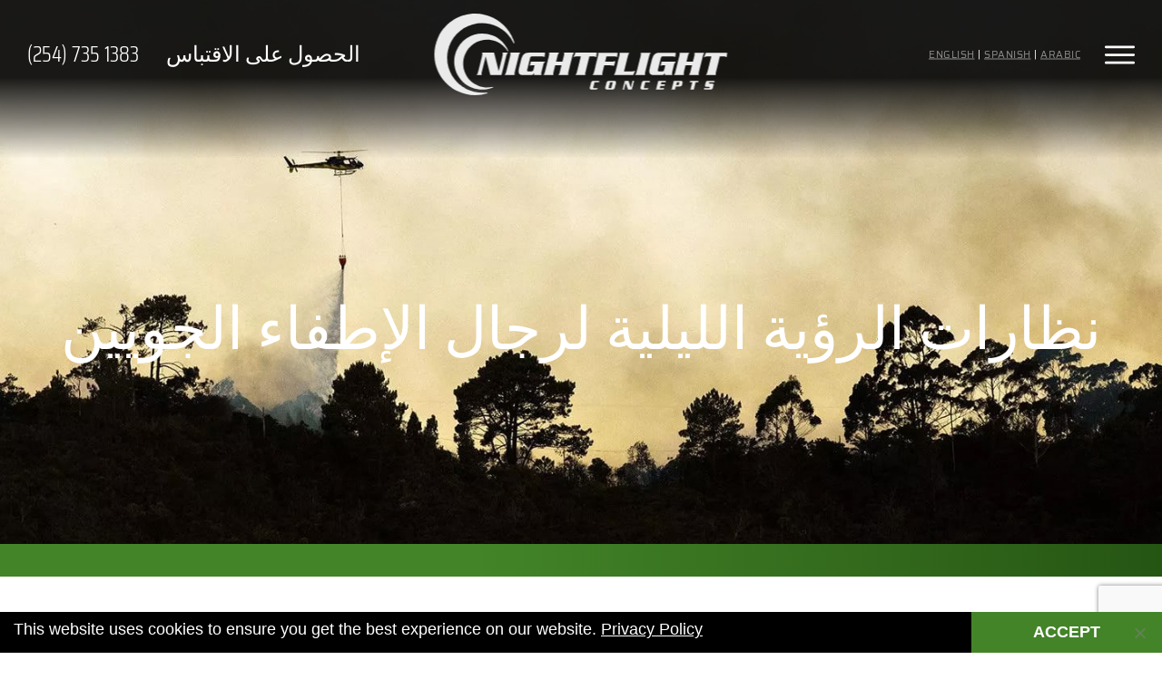

--- FILE ---
content_type: text/html; charset=UTF-8
request_url: https://nightflightconcepts.com/ar/nvg-lirijal-al-iitfa-aljawiyi/
body_size: 31332
content:
<!DOCTYPE html>
<!--[if IE 7]>
<html class="ie ie7" lang="en-US" prefix="og: https://ogp.me/ns#">
<![endif]-->
<!--[if IE 8]>
<html class="ie ie8" lang="en-US" prefix="og: https://ogp.me/ns#">
<![endif]-->
<!--[if !(IE 7) | !(IE 8)  ]><!-->
<html lang="en-US" prefix="og: https://ogp.me/ns#"class="tcb">
<!--<![endif]-->
<head>
		<meta charset="UTF-8"/>
				
			<meta name="viewport" content="width=device-width, initial-scale=1.0"/>

	<link rel="alternate" href="https://nightflightconcepts.com/nvg-for-aerial-firefighting/" hreflang="en" />
<link rel="alternate" href="https://nightflightconcepts.com/es/gafas-vision-nocturna-nvg-gen-3-para-bomberos-aereos/" hreflang="es" />

<link rel='preload' as='script' href='https://nightflightconcepts.com/wp-content/plugins/thrive-visual-editor/editor/js/dist/modules/google-api.min.js?v=10.8.6&amp;ver=10.8.6' data-wpacu-preload-js='1'>

<!-- Google Tag Manager for WordPress by gtm4wp.com -->
<script data-cfasync="false" data-pagespeed-no-defer>
	var gtm4wp_datalayer_name = "dataLayer";
	var dataLayer = dataLayer || [];
</script>
<!-- End Google Tag Manager for WordPress by gtm4wp.com -->
<!-- Search Engine Optimization by Rank Math PRO - https://rankmath.com/ -->
<title>الجيل الثالث من نظارات الرؤية الليلية - نظارات رؤية ليلية لمكافحة الحرائق جوًا</title>
<meta name="description" content="كشف الحرائق ومكافحتها واحتوائها باستخدام نظارات الرؤية الليلية المتطورة لمكافحة الحرائق جوًا والترقيات والتدريب والإصلاح من Night Flight Concepts."/>
<meta name="robots" content="follow, noindex"/>
<meta property="og:locale" content="en_US" />
<meta property="og:type" content="article" />
<meta property="og:title" content="الجيل الثالث من نظارات الرؤية الليلية - نظارات رؤية ليلية لمكافحة الحرائق جوًا" />
<meta property="og:description" content="كشف الحرائق ومكافحتها واحتوائها باستخدام نظارات الرؤية الليلية المتطورة لمكافحة الحرائق جوًا والترقيات والتدريب والإصلاح من Night Flight Concepts." />
<meta property="og:url" content="https://nightflightconcepts.com/ar/nvg-lirijal-al-iitfa-aljawiyi/" />
<meta property="og:site_name" content="Night Flight Concepts" />
<meta property="og:updated_time" content="2025-10-29T12:16:35-05:00" />
<meta property="og:image" content="https://nightflightconcepts.com/media/icon-social-instagram.png" />
<meta property="og:image:secure_url" content="https://nightflightconcepts.com/media/icon-social-instagram.png" />
<meta property="og:image:alt" content="nvg for aerial firefighting" />
<meta property="article:published_time" content="2020-09-01T11:25:58-05:00" />
<meta property="article:modified_time" content="2025-10-29T12:16:35-05:00" />
<meta name="twitter:card" content="summary_large_image" />
<meta name="twitter:title" content="الجيل الثالث من نظارات الرؤية الليلية - نظارات رؤية ليلية لمكافحة الحرائق جوًا" />
<meta name="twitter:description" content="كشف الحرائق ومكافحتها واحتوائها باستخدام نظارات الرؤية الليلية المتطورة لمكافحة الحرائق جوًا والترقيات والتدريب والإصلاح من Night Flight Concepts." />
<meta name="twitter:image" content="https://nightflightconcepts.com/media/icon-social-instagram.png" />
<meta name="twitter:label1" content="Time to read" />
<meta name="twitter:data1" content="4 minutes" />
<script type="application/ld+json" class="rank-math-schema-pro">{"@context":"https://schema.org","@graph":[{"@type":"Organization","@id":"https://nightflightconcepts.com/#organization","name":"Night Flight Concepts, Inc","url":"https://nightflightconcepts.com","logo":{"@type":"ImageObject","@id":"https://nightflightconcepts.com/#logo","url":"https://nightflightconcepts.com/media/Night-Flight-Concepts-Logo.jpg","contentUrl":"https://nightflightconcepts.com/media/Night-Flight-Concepts-Logo.jpg","caption":"Night Flight Concepts","inLanguage":"en-US","width":"792","height":"258"}},{"@type":"WebSite","@id":"https://nightflightconcepts.com/#website","url":"https://nightflightconcepts.com","name":"Night Flight Concepts","publisher":{"@id":"https://nightflightconcepts.com/#organization"},"inLanguage":"en-US"},{"@type":"ImageObject","@id":"/media/icon-social-twitter.png","url":"/media/icon-social-twitter.png","width":"200","height":"200","inLanguage":"en-US"},{"@type":"BreadcrumbList","@id":"https://nightflightconcepts.com/ar/nvg-lirijal-al-iitfa-aljawiyi/#breadcrumb","itemListElement":[{"@type":"ListItem","position":"1","item":{"@id":"https://nightflightconcepts.com","name":"Home"}},{"@type":"ListItem","position":"2","item":{"@id":"https://nightflightconcepts.com/ar/","name":"\u0627\u0644\u0635\u0641\u062d\u0629 \u0627\u0644\u0631\u0626\u064a\u0633\u064a\u0629"}},{"@type":"ListItem","position":"3","item":{"@id":"https://nightflightconcepts.com/ar/nvg-lirijal-al-iitfa-aljawiyi/","name":"\u0646\u0638\u0627\u0631\u0627\u062a \u0627\u0644\u0631\u0624\u064a\u0629 \u0627\u0644\u0644\u064a\u0644\u064a\u0629 \u0644\u0645\u0643\u0627\u0641\u062d\u0629 \u0627\u0644\u062d\u0631\u0627\u0626\u0642 \u062c\u0648\u064b\u0627 \u0648\u0627\u0644\u062a\u062f\u0631\u064a\u0628 \u0648\u0627\u0644\u062a\u0641\u062a\u064a\u0634 \u0648\u0627\u0644\u0635\u064a\u0627\u0646\u0629 \u0648\u0627\u0644\u0625\u0635\u0644\u0627\u062d \u0648\u0627\u0644\u062a\u0631\u0642\u064a\u0627\u062a"}}]},{"@type":"WebPage","@id":"https://nightflightconcepts.com/ar/nvg-lirijal-al-iitfa-aljawiyi/#webpage","url":"https://nightflightconcepts.com/ar/nvg-lirijal-al-iitfa-aljawiyi/","name":"\u0627\u0644\u062c\u064a\u0644 \u0627\u0644\u062b\u0627\u0644\u062b \u0645\u0646 \u0646\u0638\u0627\u0631\u0627\u062a \u0627\u0644\u0631\u0624\u064a\u0629 \u0627\u0644\u0644\u064a\u0644\u064a\u0629 - \u0646\u0638\u0627\u0631\u0627\u062a \u0631\u0624\u064a\u0629 \u0644\u064a\u0644\u064a\u0629 \u0644\u0645\u0643\u0627\u0641\u062d\u0629 \u0627\u0644\u062d\u0631\u0627\u0626\u0642 \u062c\u0648\u064b\u0627","datePublished":"2020-09-01T11:25:58-05:00","dateModified":"2025-10-29T12:16:35-05:00","isPartOf":{"@id":"https://nightflightconcepts.com/#website"},"primaryImageOfPage":{"@id":"/media/icon-social-twitter.png"},"inLanguage":"en-US","breadcrumb":{"@id":"https://nightflightconcepts.com/ar/nvg-lirijal-al-iitfa-aljawiyi/#breadcrumb"}},{"@type":"Article","headline":"\u0627\u0644\u062c\u064a\u0644 \u0627\u0644\u062b\u0627\u0644\u062b \u0645\u0646 \u0646\u0638\u0627\u0631\u0627\u062a \u0627\u0644\u0631\u0624\u064a\u0629 \u0627\u0644\u0644\u064a\u0644\u064a\u0629 - \u0646\u0638\u0627\u0631\u0627\u062a \u0631\u0624\u064a\u0629 \u0644\u064a\u0644\u064a\u0629 \u0644\u0645\u0643\u0627\u0641\u062d\u0629 \u0627\u0644\u062d\u0631\u0627\u0626\u0642 \u062c\u0648\u064b\u0627","datePublished":"2020-09-01T11:25:58-05:00","dateModified":"2025-10-29T12:16:35-05:00","author":{"@type":"Person","name":"Raquel Hill"},"description":"\u0643\u0634\u0641 \u0627\u0644\u062d\u0631\u0627\u0626\u0642 \u0648\u0645\u0643\u0627\u0641\u062d\u062a\u0647\u0627 \u0648\u0627\u062d\u062a\u0648\u0627\u0626\u0647\u0627 \u0628\u0627\u0633\u062a\u062e\u062f\u0627\u0645 \u0646\u0638\u0627\u0631\u0627\u062a \u0627\u0644\u0631\u0624\u064a\u0629 \u0627\u0644\u0644\u064a\u0644\u064a\u0629 \u0627\u0644\u0645\u062a\u0637\u0648\u0631\u0629 \u0644\u0645\u0643\u0627\u0641\u062d\u0629 \u0627\u0644\u062d\u0631\u0627\u0626\u0642 \u062c\u0648\u064b\u0627 \u0648\u0627\u0644\u062a\u0631\u0642\u064a\u0627\u062a \u0648\u0627\u0644\u062a\u062f\u0631\u064a\u0628 \u0648\u0627\u0644\u0625\u0635\u0644\u0627\u062d \u0645\u0646 Night Flight Concepts.","name":"\u0627\u0644\u062c\u064a\u0644 \u0627\u0644\u062b\u0627\u0644\u062b \u0645\u0646 \u0646\u0638\u0627\u0631\u0627\u062a \u0627\u0644\u0631\u0624\u064a\u0629 \u0627\u0644\u0644\u064a\u0644\u064a\u0629 - \u0646\u0638\u0627\u0631\u0627\u062a \u0631\u0624\u064a\u0629 \u0644\u064a\u0644\u064a\u0629 \u0644\u0645\u0643\u0627\u0641\u062d\u0629 \u0627\u0644\u062d\u0631\u0627\u0626\u0642 \u062c\u0648\u064b\u0627","@id":"https://nightflightconcepts.com/ar/nvg-lirijal-al-iitfa-aljawiyi/#schema-30305","isPartOf":{"@id":"https://nightflightconcepts.com/ar/nvg-lirijal-al-iitfa-aljawiyi/#webpage"},"publisher":{"@id":"https://nightflightconcepts.com/#organization"},"image":{"@id":"/media/icon-social-twitter.png"},"inLanguage":"en-US","mainEntityOfPage":{"@id":"https://nightflightconcepts.com/ar/nvg-lirijal-al-iitfa-aljawiyi/#webpage"}}]}</script>
<!-- /Rank Math WordPress SEO plugin -->

<link rel='dns-prefetch' href='//accounts.google.com' />
<link rel='dns-prefetch' href='//apis.google.com' />
<link rel='dns-prefetch' href='//www.google.com' />

<link rel="alternate" type="application/rss+xml" title="Night Flight Concepts &raquo; Feed" href="https://nightflightconcepts.com/feed/" />
<link rel="alternate" type="application/rss+xml" title="Night Flight Concepts &raquo; Comments Feed" href="https://nightflightconcepts.com/comments/feed/" />

<link rel='stylesheet' id='tve_landing_page_base_css-css' href='https://nightflightconcepts.com/wp-content/plugins/thrive-visual-editor/landing-page/templates/css/base.css' type='text/css' media='all' />

<link rel='stylesheet' id='tve_style_family_tve_flt-css' href='https://nightflightconcepts.com/wp-content/cache/background-css/1/nightflightconcepts.com/wp-content/plugins/thrive-visual-editor/editor/css/thrive_flat.css?wpr_t=1769090270' type='text/css' media='all' />


<link rel='stylesheet' id='wp-components-css' href='https://nightflightconcepts.com/wp-includes/css/dist/components/style.min.css' type='text/css' media='all' />
<link rel='stylesheet' id='wp-preferences-css' href='https://nightflightconcepts.com/wp-includes/css/dist/preferences/style.min.css' type='text/css' media='all' />
<link rel='stylesheet' id='wp-block-editor-css' href='https://nightflightconcepts.com/wp-includes/css/dist/block-editor/style.min.css' type='text/css' media='all' />
<link rel='stylesheet' id='popup-maker-block-library-style-css' href='https://nightflightconcepts.com/wp-content/plugins/popup-maker/dist/packages/block-library-style.css' type='text/css' media='all' />
<link rel='stylesheet' id='cookie-notice-front-css' href='https://nightflightconcepts.com/wp-content/plugins/cookie-notice/css/front.min.css' type='text/css' media='all' />
<link rel='stylesheet' id='chld_thm_cfg_parent-css' href='https://nightflightconcepts.com/wp-content/themes/underscores/style.css' type='text/css' media='all' />
<link rel='stylesheet' id='underscores-style-css' href='https://nightflightconcepts.com/wp-content/cache/background-css/1/nightflightconcepts.com/wp-content/themes/underscores-child/style.css?wpr_t=1769090270' type='text/css' media='all' />
<link rel='stylesheet' id='popup-maker-site-css' href='//nightflightconcepts.com/media/pum/pum-site-styles.css?generated=1755205832&#038;ver=1.21.5' type='text/css' media='all' />

<script type="text/javascript" src="https://nightflightconcepts.com/wp-includes/js/jquery/jquery.min.js" id="jquery-core-js"></script>
<script type="text/javascript" src="https://nightflightconcepts.com/wp-includes/js/jquery/jquery-migrate.min.js" id="jquery-migrate-js"></script>
<script type="text/javascript" src="https://nightflightconcepts.com/wp-includes/js/jquery/ui/core.min.js" id="jquery-ui-core-js"></script>
<script type="text/javascript" src="https://nightflightconcepts.com/wp-includes/js/jquery/ui/menu.min.js" id="jquery-ui-menu-js"></script>
<script type="text/javascript" src="https://nightflightconcepts.com/wp-includes/js/dist/dom-ready.min.js" id="wp-dom-ready-js"></script>
<script type="text/javascript" src="https://nightflightconcepts.com/wp-includes/js/dist/hooks.min.js" id="wp-hooks-js"></script>
<script type="text/javascript" src="https://nightflightconcepts.com/wp-includes/js/dist/i18n.min.js" id="wp-i18n-js"></script>
<script type="text/javascript" id="wp-i18n-js-after">
/* <![CDATA[ */
wp.i18n.setLocaleData( { 'text direction\u0004ltr': [ 'ltr' ] } );
//# sourceURL=wp-i18n-js-after
/* ]]> */
</script>
<script type="text/javascript" src="https://nightflightconcepts.com/wp-includes/js/dist/a11y.min.js" id="wp-a11y-js"></script>
<script type="text/javascript" src="https://nightflightconcepts.com/wp-includes/js/jquery/ui/autocomplete.min.js" id="jquery-ui-autocomplete-js"></script>
<script type="text/javascript" src="https://nightflightconcepts.com/wp-includes/js/imagesloaded.min.js" id="imagesloaded-js"></script>
<script type="text/javascript" src="https://nightflightconcepts.com/wp-includes/js/masonry.min.js" id="masonry-js"></script>
<script type="text/javascript" src="https://nightflightconcepts.com/wp-includes/js/jquery/jquery.masonry.min.js" id="jquery-masonry-js"></script>
<script type="text/javascript" id="tve_frontend-js-extra">
/* <![CDATA[ */
var tve_frontend_options = {"ajaxurl":"https://nightflightconcepts.com/wp-admin/admin-ajax.php","is_editor_page":"","page_events":[],"is_single":"1","social_fb_app_id":"","dash_url":"https://nightflightconcepts.com/wp-content/plugins/thrive-visual-editor/thrive-dashboard","queried_object":{"ID":2139,"post_author":"1"},"query_vars":{"page":"","pagename":"ar/nvg-lirijal-al-iitfa-aljawiyi"},"$_POST":[],"translations":{"Copy":"Copy","empty_username":"ERROR: The username field is empty.","empty_password":"ERROR: The password field is empty.","empty_login":"ERROR: Enter a username or email address.","min_chars":"At least %s characters are needed","no_headings":"No headings found","registration_err":{"required_field":"\u003Cstrong\u003EError\u003C/strong\u003E: This field is required","required_email":"\u003Cstrong\u003EError\u003C/strong\u003E: Please type your email address","invalid_email":"\u003Cstrong\u003EError\u003C/strong\u003E: The email address isn&#8217;t correct","passwordmismatch":"\u003Cstrong\u003EError\u003C/strong\u003E: Password mismatch"}},"routes":{"posts":"https://nightflightconcepts.com/wp-json/tcb/v1/posts","video_reporting":"https://nightflightconcepts.com/wp-json/tcb/v1/video-reporting"},"nonce":"63d5336030","allow_video_src":"","google_client_id":null,"google_api_key":null,"facebook_app_id":null,"lead_generation_custom_tag_apis":["activecampaign","aweber","convertkit","drip","klicktipp","mailchimp","sendlane","zapier"],"post_request_data":[],"user_profile_nonce":"08785719c2","ip":"18.117.108.6","current_user":[],"post_id":"2139","post_title":"\u0646\u0638\u0627\u0631\u0627\u062a \u0627\u0644\u0631\u0624\u064a\u0629 \u0627\u0644\u0644\u064a\u0644\u064a\u0629 \u0644\u0645\u0643\u0627\u0641\u062d\u0629 \u0627\u0644\u062d\u0631\u0627\u0626\u0642 \u062c\u0648\u064b\u0627 \u0648\u0627\u0644\u062a\u062f\u0631\u064a\u0628 \u0648\u0627\u0644\u062a\u0641\u062a\u064a\u0634 \u0648\u0627\u0644\u0635\u064a\u0627\u0646\u0629 \u0648\u0627\u0644\u0625\u0635\u0644\u0627\u062d \u0648\u0627\u0644\u062a\u0631\u0642\u064a\u0627\u062a","post_type":"page","post_url":"https://nightflightconcepts.com/ar/nvg-lirijal-al-iitfa-aljawiyi/","is_lp":"blank_v2","conditional_display":{"is_tooltip_dismissed":false}};
//# sourceURL=tve_frontend-js-extra
/* ]]> */
</script>
<script type="text/javascript" src="https://nightflightconcepts.com/wp-content/plugins/thrive-visual-editor/editor/js/dist/modules/general.min.js" id="tve_frontend-js"></script>
<script type="text/javascript" src="https://nightflightconcepts.com/wp-includes/js/plupload/moxie.min.js" id="moxiejs-js"></script>
<link rel="https://api.w.org/" href="https://nightflightconcepts.com/wp-json/" /><link rel="alternate" title="JSON" type="application/json" href="https://nightflightconcepts.com/wp-json/wp/v2/pages/2139" /><link rel="EditURI" type="application/rsd+xml" title="RSD" href="https://nightflightconcepts.com/xmlrpc.php?rsd" />

<link rel='shortlink' href='https://nightflightconcepts.com/?p=2139' />
<!-- Stream WordPress user activity plugin v4.1.1 -->
<style type="text/css" id="tve_global_variables">:root{--tcb-color-0:rgb(29, 67, 13);--tcb-color-0-h:102;--tcb-color-0-s:67%;--tcb-color-0-l:15%;--tcb-color-0-a:1;--tcb-color-1:rgb(133, 189, 2);--tcb-color-1-h:77;--tcb-color-1-s:97%;--tcb-color-1-l:37%;--tcb-color-1-a:1;--tcb-color-2:rgb(255, 255, 255);--tcb-color-2-h:0;--tcb-color-2-s:0%;--tcb-color-2-l:100%;--tcb-color-2-a:1;--tcb-color-3:rgb(17, 17, 17);--tcb-color-3-h:0;--tcb-color-3-s:0%;--tcb-color-3-l:6%;--tcb-color-3-a:1;--tcb-background-author-image:url(https://nightflightconcepts.com/wp-content/plugins/thrive-visual-editor/editor/css/images/author_image.png);--tcb-background-user-image:url();--tcb-background-featured-image-thumbnail:url(https://nightflightconcepts.com/wp-content/plugins/thrive-visual-editor/editor/css/images/featured_image.png);}</style>
<!-- Google Tag Manager for WordPress by gtm4wp.com -->
<!-- GTM Container placement set to automatic -->
<script data-cfasync="false" data-pagespeed-no-defer>
	var dataLayer_content = {"pagePostType":"page","pagePostType2":"single-page","pagePostAuthor":"Raquel Hill"};
	dataLayer.push( dataLayer_content );
</script>
<script data-cfasync="false" data-pagespeed-no-defer>
(function(w,d,s,l,i){w[l]=w[l]||[];w[l].push({'gtm.start':
new Date().getTime(),event:'gtm.js'});var f=d.getElementsByTagName(s)[0],
j=d.createElement(s),dl=l!='dataLayer'?'&l='+l:'';j.async=true;j.src=
'//www.googletagmanager.com/gtm.js?id='+i+dl;f.parentNode.insertBefore(j,f);
})(window,document,'script','dataLayer','GTM-M45G4HW');
</script>
<!-- End Google Tag Manager for WordPress by gtm4wp.com --><link rel="icon" href="https://nightflightconcepts.com/media/cropped-favicon-32x32.png" sizes="32x32" />
<link rel="icon" href="https://nightflightconcepts.com/media/cropped-favicon-192x192.png" sizes="192x192" />
<link rel="apple-touch-icon" href="https://nightflightconcepts.com/media/cropped-favicon-180x180.png" />
<meta name="msapplication-TileImage" content="https://nightflightconcepts.com/media/cropped-favicon-270x270.png" />
			<style class="tve_custom_style">@media (min-width: 300px){[data-css="tve-u-16dd232636d"]{padding: 60px !important;}[data-css="tve-u-16dd234ae8e"]{margin-top: 0px !important;margin-bottom: 0px !important;padding: 0px !important;}[data-css="tve-u-16dd236e3d3"]{margin-top: 0px !important;margin-bottom: 0px !important;}[data-css="tve-u-16dd236ee31"]{margin-left: -60px;padding-top: 0px !important;padding-bottom: 0px !important;}[data-css="tve-u-16dd23bb9ac"]{background-image: var(--wpr-bg-ab022837-f669-4b40-9f91-a53d23e590a5) !important;background-size: cover !important;background-position: 50% 50% !important;background-attachment: scroll !important;background-repeat: no-repeat !important;}[data-css="tve-u-16dd236ee31"] > .tcb-flex-col{padding-left: 60px;}[data-css="tve-u-16dd23f8f9f"]{padding: 0px !important;margin-top: 0px !important;}[data-css="tve-u-16dd2b27adb"]{margin-top: 0px !important;margin-bottom: 0px !important;padding: 0px !important;}[data-css="tve-u-16dd2b2e19a"]{padding: 0px !important;}[data-css="tve-u-16dd34a800e"]{background-image: var(--wpr-bg-f8fcebf5-50db-41e2-8903-792e9722d8b3) !important;background-size: cover !important;background-position: 50% 50% !important;background-attachment: scroll !important;background-repeat: no-repeat !important;}[data-css="tve-u-16df1efa013"]{padding-top: 0px !important;padding-bottom: 0px !important;}[data-css="tve-u-16df1f03340"]{padding: 0px !important;}[data-css="tve-u-16df1f046a9"]{background-image: none !important;}[data-css="tve-u-16df1f0bcc5"]{margin-top: 0px !important;margin-right: 0px !important;margin-bottom: 0px !important;padding: 0px !important;}[data-css="tve-u-16df1f0fd54"]{padding: 0px !important;}[data-css="tve-u-16df402cf36"]{padding: 0px !important;}[data-css="tve-u-16df40c4d42"]{padding: 30px 30px 20px !important;margin-bottom: 0px !important;}[data-css="tve-u-16df4add959"]{padding: 0px !important;}[data-css="tve-u-16df4af6c55"]{margin-top: 0px !important;padding: 0px !important;}[data-css="tve-u-16df4d73c3b"]{padding: 0px !important;}[data-css="tve-u-16df4f0a9d5"]{opacity: 1;background-image: none !important;--background-image: none !important;--tve-applied-background-image: none !important;}[data-css="tve-u-16df5150a43"]::after{clear: both;}[data-css="tve-u-16df5150a40"]{max-width: 100%;padding: 0px !important;margin-bottom: 0px !important;}[data-css="tve-u-16df5150a44"]{float: right;z-index: 3;position: relative;margin-top: 0px !important;margin-bottom: 0px !important;}[data-css="tve-u-16df5150a42"]{width: 323px;margin-top: 0px !important;margin-bottom: 0px !important;}[data-css="tve-u-16df5150a40"] > .tve-cb{display: block;}[data-css="tve-u-16df5150a41"]{padding: 0px !important;}[data-css="tve-u-16df538f241"]{max-width: 50%;}[data-css="tve-u-16df538f258"]{max-width: 50%;}[data-css="tve-u-16df541aaca"]{background-image: none !important;}[data-css="tve-u-16df547b68e"]{background-image: var(--wpr-bg-5385292f-b1a8-4921-b045-10e26d45c7f1) !important;background-size: cover !important;background-position: 50% 0% !important;background-attachment: scroll !important;background-repeat: no-repeat !important;}[data-css="tve-u-16df54bacfa"]{margin-top: 0px !important;margin-bottom: 0px !important;}[data-css="tve-u-16df54bb285"]{margin-left: -4px;padding-top: 0px !important;padding-bottom: 0px !important;}[data-css="tve-u-16df54bb285"] > .tcb-flex-col{padding-left: 4px;}[data-css="tve-u-16df54c1c2a"]{margin-top: 0px !important;margin-bottom: 0px !important;padding: 30px 30px 0px !important;}[data-css="tve-u-16df54c7515"]{padding: 0px !important;}[data-css="tve-u-16df54cee07"]{background-image: var(--wpr-bg-7139983d-77fb-47f8-aa6a-46efc4213558) !important;background-size: cover !important;background-position: 50% 0% !important;background-attachment: scroll !important;background-repeat: no-repeat !important;}[data-css="tve-u-16df54dfaa7"]{background-image: linear-gradient(rgb(120,120,120),rgb(120,120,120)) !important;background-size: auto !important;background-position: 50% 50% !important;background-attachment: scroll !important;background-repeat: no-repeat !important;}[data-css="tve-u-16df54e8002"]{margin-top: 0px !important;margin-bottom: 0px !important;padding: 0px 30px 30px !important;}[data-css="tve-u-16df54ec4f2"]{min-height: 255px;}[data-css="tve-u-16df5509d91"]{background-image: var(--wpr-bg-234ca5c7-f254-4f71-b2d3-0e70b2f44ca3) !important;background-size: cover !important;background-position: 50% 50% !important;background-attachment: scroll !important;background-repeat: no-repeat !important;}[data-css="tve-u-16df5523086"]{background-image: none !important;}[data-css="tve-u-16df55245bb"]{background-image: linear-gradient(rgb(120,120,120),rgb(120,120,120)) !important;background-size: auto !important;background-position: 50% 50% !important;background-attachment: scroll !important;background-repeat: no-repeat !important;}[data-css="tve-u-16df5529ee8"]{background-image: linear-gradient(rgb(120,120,120),rgb(120,120,120)) !important;background-size: auto !important;background-position: 50% 50% !important;background-attachment: scroll !important;background-repeat: no-repeat !important;}[data-css="tve-u-16df552c32d"]{background-image: linear-gradient(rgb(120,120,120),rgb(120,120,120)) !important;background-size: auto !important;background-position: 50% 50% !important;background-attachment: scroll !important;background-repeat: no-repeat !important;}[data-css="tve-u-16df5544181"]{background-image: var(--wpr-bg-4ba54096-898b-4df0-a127-93fe1fcc1905) !important;background-size: cover !important;background-position: 50% 100% !important;background-attachment: scroll !important;background-repeat: no-repeat !important;}[data-css="tve-u-16df554772b"]{background-image: var(--wpr-bg-4cce36f6-f632-4459-a0fc-3c5dba0715b8) !important;background-size: cover !important;background-position: 49% 50% !important;background-attachment: scroll !important;background-repeat: no-repeat !important;}[data-css="tve-u-16df554b5ed"]{background-image: linear-gradient(rgb(120,120,120),rgb(120,120,120)) !important;background-size: auto !important;background-position: 50% 50% !important;background-attachment: scroll !important;background-repeat: no-repeat !important;}[data-css="tve-u-16df55540de"]{margin-top: 0px !important;margin-bottom: 0px !important;padding: 30px !important;}[data-css="tve-u-16df5562fc4"]{background-image: linear-gradient(rgb(67,132,40),rgb(67,132,40)) !important;background-size: auto !important;background-position: 50% 50% !important;background-attachment: scroll !important;background-repeat: no-repeat !important;}[data-css="tve-u-16df55ed881"]{background-image: var(--wpr-bg-2c383580-640e-4caf-82f9-67d5538ddffe) !important;background-size: cover !important;background-position: 50% 50% !important;background-attachment: scroll !important;background-repeat: no-repeat !important;}[data-css="tve-u-16df55f6d87"]{margin-top: 4px !important;margin-bottom: 0px !important;}[data-css="tve-u-16e024ef0f0"]{padding-bottom: 0px !important;margin-bottom: -14px !important;margin-top: -49px !important;}[data-css="tve-u-16e027bd3db"]{padding: 0px !important;margin-top: 0px !important;}[data-css="tve-u-16e027beb58"]{margin-top: 0px !important;margin-bottom: 0px !important;padding: 30px 30px 0px !important;}[data-css="tve-u-16e027d6c91"]{margin-top: 2px !important;}[data-css="tve-u-16e027ed5d7"]{margin-left: 0px !important;margin-right: 0px !important;padding: 0px !important;}[data-css="tve-u-16e27c94786"]{padding: 0px !important;}:not(#tve) [data-css="tve-u-16e27c989af"]{font-size: 23px !important;}[data-css="tve-u-16e27ce2aea"]{padding: 0px !important;}[data-css="tve-u-16e27d395d7"]{margin-top: 0px !important;margin-bottom: 0px !important;padding: 30px 30px 0px !important;}[data-css="tve-u-16e3b33e0e0"]{padding: 0px !important;margin-top: 0px !important;}[data-css="tve-u-16e41268313"]{background-image: linear-gradient(rgb(120,120,120),rgb(120,120,120)) !important;background-size: auto !important;background-position: 50% 50% !important;background-attachment: scroll !important;background-repeat: no-repeat !important;}[data-css="tve-u-16e4126b5d7"]{min-height: 255px;}[data-css="tve-u-16e4127f04f"]{min-height: 255px;}[data-css="tve-u-1715371648c"]{padding: 0px !important;}:not(#tve) [data-css="tve-u-1744a7459bc"]{font-size: 65px !important;}:not(#tve) [data-css="tve-u-1744a74f9c9"]{font-size: 37px !important;}:not(#tve) [data-css="tve-u-1744a75c820"]{font-size: 37px !important;}:not(#tve) [data-css="tve-u-1744a767970"]{font-size: 37px !important;}:not(#tve) [data-css="tve-u-1744a775e65"]{font-size: 37px !important;}:not(#tve) [data-css="tve-u-1744a78013e"]{font-size: 37px !important;}:not(#tve) [data-css="tve-u-1744a78fec0"]{font-size: 37px !important;}:not(#tve) [data-css="tve-u-1744a797d06"]{font-size: 67px !important;}}</style> 					<style type="text/css" id="wp-custom-css">
			.banner__language p {
    font-size: 0!important;
}

.banner__language p span {
    font-size: 1.125rem !important;
}

.gform_legacy_markup_wrapper .gf_step{opacity:0.5;}
.page:not(.home) .sub-banner-ribbon, .page:not(.home) .sub-banner-ribbon + .thrv-page-section,
.page:not(.home) .sub-banner-ribbon ~ .thrv-page-section .tve_image_frame {
	z-index: 0 !important;
}

body .gform_wrapper .form_new_nvg_shipping input[type=button],
body .gform_wrapper .form_new_nvg_shipping input[type=submit] {
	font-size: 1.8rem !important;
}



.gfield_visibility_hidden {
		display: none !important;
	}

button.gpnf-add-entry,input#gform_previous_button_10,input#gform_submit_button_10,input#gform_next_button_10_10 {font-size:16px !important;}
/**/
.page-id-1477 .banner__phone p a:nth-child(2),
.parent-pageid-1477 .banner__phone p a:nth-child(2){
    display: none;
}
@media screen and (max-width:480px){
    
	.banner__phone p a{
            font-size: 1.4rem !important;
    }
    .banner__phone p a:first-child img,
	.parent-pageid-2051 .banner__phone p a:first-child img{
            width: 14px;
            height: 14px;
    }
	.banner__language p {
    width: 70px;
    height: 20px;
    border: 1px solid rgb(255 255 255 / 50%);
    border-radius: 50px;
    position: relative;
    padding: 3px 5px;
    z-index: 99999;
    color: rgb(255 255 255 / 50%)!important;
}

.banner__language span {
    display: none;
    position: absolute;
    left: 0;
    right: 0;
    top: 20px;
	background: #828481;
    padding: 0 5px;
    z-index: 9999999;
}
	.banner__language span.show{display:block;}

.banner__language p span {
    font-size: 0!important;
}
.banner__language p {
    font-size: 1.125rem !important;
}
.banner__language a {
    display: block;
}

.banner__language p:after {
    content: '\203A';
    rotate: 90deg;
    width: 5px;
    height: 5px;
    position: absolute;
    right: 1px;
    top: 7px;
    font-family: 'Noto Sans';
}
	.banner__language{z-index:999;}
	.banner__language span a {
    color: #000!important;
		margin: 5px 0;
}
}		</style>
		<noscript></noscript>
	<style>
        html {
            height: auto;
        }

            html.tcb-editor {
                overflow-y: initial;
            }

            body:before, body:after {
                height: 0 !important;
            }

            .thrv_page_section .out {
                max-width: none
            }

            .tve_wrap_all {
                position: relative;
            }

            /* Content Width - inherit Content Width directly from LP settings */
            .thrv-page-section[data-inherit-lp-settings="1"] .tve-page-section-in {
                max-width: 1080px !important;
                max-width: var(--page-section-max-width) !important;
            }
			/* set the max-width also for over content settings */
            body.tcb-full-header .thrv_header,
            body.tcb-full-footer .thrv_footer {
                width: 100vw;
				max-width: 100vw;
                left: 50%;
                right: 50%;
                margin-left: -50vw !important;
                margin-right: -50vw !important;
            }
		</style>

	<style id="wpr-lazyload-bg-container"></style><style id="wpr-lazyload-bg-exclusion"></style>
<noscript>
<style id="wpr-lazyload-bg-nostyle">.tve_cc_amex{--wpr-bg-4118f42f-7c61-451d-8f91-e1b61c33d4a0: url('https://nightflightconcepts.com/wp-content/plugins/thrive-visual-editor/editor/css/images/cc_amex.png');}.tve_cc_discover{--wpr-bg-87a5288c-fd8a-47db-adb6-dd2689412b3c: url('https://nightflightconcepts.com/wp-content/plugins/thrive-visual-editor/editor/css/images/cc_discover.png');}.tve_cc_mc{--wpr-bg-7bb46178-f7a2-4147-9270-aaa3788e593d: url('https://nightflightconcepts.com/wp-content/plugins/thrive-visual-editor/editor/css/images/cc_mc.png');}.tve_cc_paypal{--wpr-bg-a507f6f1-64a4-4d1e-a7f2-7c4b301b1bb3: url('https://nightflightconcepts.com/wp-content/plugins/thrive-visual-editor/editor/css/images/cc_paypal.png');}.tve_cc_visa{--wpr-bg-62e9217f-c451-4f96-80f6-5852bfca868e: url('https://nightflightconcepts.com/wp-content/plugins/thrive-visual-editor/editor/css/images/cc_visa.png');}.tve-loader-square:before{--wpr-bg-c19e5980-5251-4e0d-91c5-e79e004fac46: url('https://nightflightconcepts.com/wp-content/plugins/thrive-visual-editor/editor/css/images/spinner.svg');}.tve_flt .tve_black.tve_ts4 .tve_ts_c{--wpr-bg-d27e74b5-e503-449c-a8cc-fc7ef698b7ef: url('https://nightflightconcepts.com/wp-content/plugins/thrive-visual-editor/editor/css/images/qc_black.png');}.tve_flt .tve_black.tve_ts9 .tve_ts_c{--wpr-bg-05a5c453-ec99-4aca-975c-17211d5d9f8d: url('https://nightflightconcepts.com/wp-content/plugins/thrive-visual-editor/editor/css/images/qc_r_black.png');}.tve_flt .tve_black .tve_ts_qr{--wpr-bg-0482beb4-71f9-40de-9595-521cd17c6d11: url('https://nightflightconcepts.com/wp-content/plugins/thrive-visual-editor/editor/css/images/q_r_black.png');}.tve_flt .tve_blue.tve_ts4 .tve_ts_c{--wpr-bg-a66e5235-639e-4d67-b3f1-7f6f6a5bb63f: url('https://nightflightconcepts.com/wp-content/plugins/thrive-visual-editor/editor/css/images/qc_blue.png');}.tve_flt .tve_blue.tve_ts9 .tve_ts_c{--wpr-bg-403dc6b7-6b24-4fc1-8383-20e4f948a96f: url('https://nightflightconcepts.com/wp-content/plugins/thrive-visual-editor/editor/css/images/qc_r_blue.png');}.tve_flt .tve_blue .tve_ts_qr{--wpr-bg-e32a4d21-08f9-43f8-8284-d35785fc7b7f: url('https://nightflightconcepts.com/wp-content/plugins/thrive-visual-editor/editor/css/images/q_r_blue.png');}.tve_flt .tve_green.tve_ts4 .tve_ts_c{--wpr-bg-f1d43ae3-b269-4909-bcb1-15519b55cafa: url('https://nightflightconcepts.com/wp-content/plugins/thrive-visual-editor/editor/css/images/qc_green.png');}.tve_flt .tve_green.tve_ts9 .tve_ts_c{--wpr-bg-02b2c0f8-3786-435f-8d63-890243eaeed8: url('https://nightflightconcepts.com/wp-content/plugins/thrive-visual-editor/editor/css/images/qc_r_green.png');}.tve_flt .tve_green .tve_ts_qr{--wpr-bg-b11de6f8-f50b-4f6a-a2a9-2cf5e94f273f: url('https://nightflightconcepts.com/wp-content/plugins/thrive-visual-editor/editor/css/images/q_r_green.png');}.tve_flt .tve_orange.tve_ts4 .tve_ts_c{--wpr-bg-05c51d98-d902-4d86-a4fb-b80175fa75de: url('https://nightflightconcepts.com/wp-content/plugins/thrive-visual-editor/editor/css/images/qc_orange.png');}.tve_flt .tve_orange.tve_ts9 .tve_ts_c{--wpr-bg-f239fe11-9251-4c74-865d-d530215f8fe7: url('https://nightflightconcepts.com/wp-content/plugins/thrive-visual-editor/editor/css/images/qc_r_orange.png');}.tve_flt .tve_orange .tve_ts_qr{--wpr-bg-d0686928-b09f-4a44-8143-33b47e0202ea: url('https://nightflightconcepts.com/wp-content/plugins/thrive-visual-editor/editor/css/images/q_r_orange.png');}.tve_flt .tve_purple.tve_ts4 .tve_ts_c{--wpr-bg-2f485c7b-4b50-49f4-977a-6af00e74fb5c: url('https://nightflightconcepts.com/wp-content/plugins/thrive-visual-editor/editor/css/images/qc_purple.png');}.tve_flt .tve_purple.tve_ts9 .tve_ts_c{--wpr-bg-f055e93c-19d9-404a-9f65-d2a0b146f290: url('https://nightflightconcepts.com/wp-content/plugins/thrive-visual-editor/editor/css/images/qc_r_purple.png');}.tve_flt .tve_purple .tve_ts_qr{--wpr-bg-d9277990-4684-49e1-b026-c015933d998f: url('https://nightflightconcepts.com/wp-content/plugins/thrive-visual-editor/editor/css/images/q_r_purple.png');}.tve_flt .tve_red.tve_ts4 .tve_ts_c{--wpr-bg-c8505715-7b79-4819-8da8-7beb4c21f192: url('https://nightflightconcepts.com/wp-content/plugins/thrive-visual-editor/editor/css/images/qc_red.png');}.tve_flt .tve_red.tve_ts9 .tve_ts_c{--wpr-bg-7147357b-5fa7-434d-b6e2-3ccc6faa1234: url('https://nightflightconcepts.com/wp-content/plugins/thrive-visual-editor/editor/css/images/qc_r_red.png');}.tve_flt .tve_red .tve_ts_qr{--wpr-bg-380fbf36-9492-4967-908b-3324dfb30272: url('https://nightflightconcepts.com/wp-content/plugins/thrive-visual-editor/editor/css/images/q_r_red.png');}.tve_flt .tve_teal.tve_ts4 .tve_ts_c{--wpr-bg-2e76e612-8570-47bf-9f4c-28044165678e: url('https://nightflightconcepts.com/wp-content/plugins/thrive-visual-editor/editor/css/images/qc_teal.png');}.tve_flt .tve_teal.tve_ts9 .tve_ts_c{--wpr-bg-e677efa4-a5c6-40e7-b898-cdf3956cdccc: url('https://nightflightconcepts.com/wp-content/plugins/thrive-visual-editor/editor/css/images/qc_r_teal.png');}.tve_flt .tve_teal .tve_ts_qr{--wpr-bg-4620bfe2-64b4-41ca-8c79-295c7413bf75: url('https://nightflightconcepts.com/wp-content/plugins/thrive-visual-editor/editor/css/images/q_r_teal.png');}.tve_flt .tve_white.tve_ts4 .tve_ts_c{--wpr-bg-e97f3dfb-fc0f-41d5-9e66-060be7023521: url('https://nightflightconcepts.com/wp-content/plugins/thrive-visual-editor/editor/css/images/qc_white.png');}.tve_flt .tve_white.tve_ts9 .tve_ts_c{--wpr-bg-0ea829df-8e8c-47ba-b10a-8fb6274ba36f: url('https://nightflightconcepts.com/wp-content/plugins/thrive-visual-editor/editor/css/images/qc_r_white.png');}.tve_flt .tve_white .tve_ts_qr{--wpr-bg-57f4bcb3-4e14-4f58-9724-f895326ee84d: url('https://nightflightconcepts.com/wp-content/plugins/thrive-visual-editor/editor/css/images/q_r_white.png');}.tve_flt .tve_white>.tve_faq:hover .tve_toggle{--wpr-bg-f37b206b-e449-4948-9a09-d7b8026a6907: url('https://nightflightconcepts.com/wp-content/plugins/thrive-visual-editor/editor/css/images/toggle_closed.png');}.tve_responsive_video_container .tve_wistia_loader{--wpr-bg-1c4125b7-f76e-4d4d-97ff-4b52fd800744: url('https://nightflightconcepts.com/wp-content/plugins/thrive-visual-editor/editor/css/images/loader_transparent.gif');}.tve-editable-field span{--wpr-bg-e2f1a41e-98dd-471d-ab09-77a5dec79676: url('https://nightflightconcepts.com/wp-content/plugins/thrive-visual-editor/editor/css/images/tve_lock.png');}.tve_normalBtn.tve_btn5.tve_black i,.tve_normalBtn.tve_btn6.tve_black i{--wpr-bg-60e66422-7632-4323-9750-59b994856a93: url('https://nightflightconcepts.com/wp-content/plugins/thrive-visual-editor/editor/css/images/btn_black.png');}.tve_normalBtn.tve_btn5.tve_blue i,.tve_normalBtn.tve_btn6.tve_blue i{--wpr-bg-d440f056-ed4e-490c-993a-241061bea7a0: url('https://nightflightconcepts.com/wp-content/plugins/thrive-visual-editor/editor/css/images/btn_blue.png');}.tve_normalBtn.tve_btn5.tve_green i,.tve_normalBtn.tve_btn6.tve_green i{--wpr-bg-0f139420-d8f1-48a3-9c0f-5ab8e97eda3a: url('https://nightflightconcepts.com/wp-content/plugins/thrive-visual-editor/editor/css/images/btn_green.png');}.tve_normalBtn.tve_btn5.tve_orange i,.tve_normalBtn.tve_btn6.tve_orange i{--wpr-bg-18b6ac83-ddc8-4841-bdff-6c05d7bbd4c5: url('https://nightflightconcepts.com/wp-content/plugins/thrive-visual-editor/editor/css/images/btn_orange.png');}.tve_normalBtn.tve_btn5.tve_purple i,.tve_normalBtn.tve_btn6.tve_purple i{--wpr-bg-eafb82fe-7f40-431c-a3f0-a70a391c6c99: url('https://nightflightconcepts.com/wp-content/plugins/thrive-visual-editor/editor/css/images/btn_purple.png');}.tve_normalBtn.tve_btn5.tve_red i,.tve_normalBtn.tve_btn6.tve_red i{--wpr-bg-28ff83f2-8aae-4522-98f6-6f48347eb34f: url('https://nightflightconcepts.com/wp-content/plugins/thrive-visual-editor/editor/css/images/btn_red.png');}.tve_normalBtn.tve_btn5.tve_teal i,.tve_normalBtn.tve_btn6.tve_teal i{--wpr-bg-a7790fb2-809e-4037-bc88-9d61c597add1: url('https://nightflightconcepts.com/wp-content/plugins/thrive-visual-editor/editor/css/images/btn_teal.png');}.tve_normalBtn.tve_btn5.tve_white i,.tve_normalBtn.tve_btn6.tve_white i{--wpr-bg-bde4144f-68f9-4307-94df-4e8424f210fc: url('https://nightflightconcepts.com/wp-content/plugins/thrive-visual-editor/editor/css/images/btn_white.png');}.tve_smallBtn.tve_btn5.tve_black i,.tve_smallBtn.tve_btn6.tve_black i{--wpr-bg-063af258-5b30-4e0d-995c-6b1a3150b6c9: url('https://nightflightconcepts.com/wp-content/plugins/thrive-visual-editor/editor/css/images/btn_small_black.png');}.tve_smallBtn.tve_btn5.tve_blue i,.tve_smallBtn.tve_btn6.tve_blue i{--wpr-bg-60597749-e61c-453d-9824-0b85d7f60c08: url('https://nightflightconcepts.com/wp-content/plugins/thrive-visual-editor/editor/css/images/btn_small_blue.png');}.tve_smallBtn.tve_btn5.tve_green i,.tve_smallBtn.tve_btn6.tve_green i{--wpr-bg-419f2808-8007-4e5c-9ade-6112ee8b2c28: url('https://nightflightconcepts.com/wp-content/plugins/thrive-visual-editor/editor/css/images/btn_small_green.png');}.tve_smallBtn.tve_btn5.tve_orange i,.tve_smallBtn.tve_btn6.tve_orange i{--wpr-bg-d3930b0b-3e33-48ba-9aeb-d25cc804bcb7: url('https://nightflightconcepts.com/wp-content/plugins/thrive-visual-editor/editor/css/images/btn_small_orange.png');}.tve_smallBtn.tve_btn5.tve_purple i,.tve_smallBtn.tve_btn6.tve_purple i{--wpr-bg-d7c3793a-bbb2-4d77-b7b4-78d9fe5ef4f0: url('https://nightflightconcepts.com/wp-content/plugins/thrive-visual-editor/editor/css/images/btn_small_purple.png');}.tve_smallBtn.tve_btn5.tve_red i,.tve_smallBtn.tve_btn6.tve_red i{--wpr-bg-f60a1fd8-8a4d-4705-8bfc-1a273bb481b1: url('https://nightflightconcepts.com/wp-content/plugins/thrive-visual-editor/editor/css/images/btn_small_red.png');}.tve_smallBtn.tve_btn5.tve_teal i,.tve_smallBtn.tve_btn6.tve_teal i{--wpr-bg-106e7d66-a43b-4211-8d36-00a0d0a8dc54: url('https://nightflightconcepts.com/wp-content/plugins/thrive-visual-editor/editor/css/images/btn_small_teal.png');}.tve_smallBtn.tve_btn5.tve_white i,.tve_smallBtn.tve_btn6.tve_white i{--wpr-bg-67bddd88-766e-4de6-8010-b1aacf3c9515: url('https://nightflightconcepts.com/wp-content/plugins/thrive-visual-editor/editor/css/images/btn_small_white.png');}.tve_bigBtn.tve_btn5.tve_black i,.tve_bigBtn.tve_btn6.tve_black i{--wpr-bg-81257e12-9aee-4c38-b493-d0614bdfd674: url('https://nightflightconcepts.com/wp-content/plugins/thrive-visual-editor/editor/css/images/btn_big_black.png');}.tve_bigBtn.tve_btn5.tve_blue i,.tve_bigBtn.tve_btn6.tve_blue i{--wpr-bg-ee0375fd-58e9-4cc8-9838-f24c04a0f238: url('https://nightflightconcepts.com/wp-content/plugins/thrive-visual-editor/editor/css/images/btn_big_blue.png');}.tve_bigBtn.tve_btn5.tve_green i,.tve_bigBtn.tve_btn6.tve_green i{--wpr-bg-bf52a448-5b02-49be-9a19-352aa16e518f: url('https://nightflightconcepts.com/wp-content/plugins/thrive-visual-editor/editor/css/images/btn_big_green.png');}.tve_bigBtn.tve_btn5.tve_orange i,.tve_bigBtn.tve_btn6.tve_orange i{--wpr-bg-05e7fd59-30ac-4dcd-823e-3f2b95c4627d: url('https://nightflightconcepts.com/wp-content/plugins/thrive-visual-editor/editor/css/images/btn_big_orange.png');}.tve_bigBtn.tve_btn5.tve_purple i,.tve_bigBtn.tve_btn6.tve_purple i{--wpr-bg-35ae0d7a-5ab2-4ed4-872e-d72890401f57: url('https://nightflightconcepts.com/wp-content/plugins/thrive-visual-editor/editor/css/images/btn_big_purple.png');}.tve_bigBtn.tve_btn5.tve_red i,.tve_bigBtn.tve_btn6.tve_red i{--wpr-bg-83b38241-68eb-445d-81b0-daf4b4b5c9c7: url('https://nightflightconcepts.com/wp-content/plugins/thrive-visual-editor/editor/css/images/btn_big_red.png');}.tve_bigBtn.tve_btn5.tve_teal i,.tve_bigBtn.tve_btn6.tve_teal i{--wpr-bg-a3e54f43-43a5-483c-8f7b-660447861c0e: url('https://nightflightconcepts.com/wp-content/plugins/thrive-visual-editor/editor/css/images/btn_big_teal.png');}.tve_bigBtn.tve_btn5.tve_white i,.tve_bigBtn.tve_btn6.tve_white i{--wpr-bg-733b3902-2317-4566-9a9e-e41163897873: url('https://nightflightconcepts.com/wp-content/plugins/thrive-visual-editor/editor/css/images/btn_big_white.png');}.tve_hugeBtn.tve_btn5.tve_black i,.tve_hugeBtn.tve_btn6.tve_black i{--wpr-bg-9e7ad947-d07b-4fa2-960f-96aaf9a5b5fa: url('https://nightflightconcepts.com/wp-content/plugins/thrive-visual-editor/editor/css/images/btn_huge_black.png');}.tve_hugeBtn.tve_btn5.tve_blue i,.tve_hugeBtn.tve_btn6.tve_blue i{--wpr-bg-1967de1a-050a-452a-a277-df556c6ebd54: url('https://nightflightconcepts.com/wp-content/plugins/thrive-visual-editor/editor/css/images/btn_huge_blue.png');}.tve_hugeBtn.tve_btn5.tve_green i,.tve_hugeBtn.tve_btn6.tve_green i{--wpr-bg-a1931207-e063-4808-b180-4273b2fd80ee: url('https://nightflightconcepts.com/wp-content/plugins/thrive-visual-editor/editor/css/images/btn_huge_green.png');}.tve_hugeBtn.tve_btn5.tve_orange i,.tve_hugeBtn.tve_btn6.tve_orange i{--wpr-bg-42363de9-a4b4-4dfe-928b-79c687da5930: url('https://nightflightconcepts.com/wp-content/plugins/thrive-visual-editor/editor/css/images/btn_huge_orange.png');}.tve_hugeBtn.tve_btn5.tve_purple i,.tve_hugeBtn.tve_btn6.tve_purple i{--wpr-bg-ac47f20b-9070-4525-8b35-a726efcae769: url('https://nightflightconcepts.com/wp-content/plugins/thrive-visual-editor/editor/css/images/btn_huge_purple.png');}.tve_hugeBtn.tve_btn5.tve_red i,.tve_hugeBtn.tve_btn6.tve_red i{--wpr-bg-b630fe79-ee66-4d6c-a06b-507115cd7c20: url('https://nightflightconcepts.com/wp-content/plugins/thrive-visual-editor/editor/css/images/btn_huge_red.png');}.tve_hugeBtn.tve_btn5.tve_teal i,.tve_hugeBtn.tve_btn6.tve_teal i{--wpr-bg-9354b12d-e908-4646-a80d-8c95f831d337: url('https://nightflightconcepts.com/wp-content/plugins/thrive-visual-editor/editor/css/images/btn_huge_teal.png');}.tve_hugeBtn.tve_btn5.tve_white i,.tve_hugeBtn.tve_btn6.tve_white i{--wpr-bg-73896024-4dd0-43e4-8c91-d1308d0fd75d: url('https://nightflightconcepts.com/wp-content/plugins/thrive-visual-editor/editor/css/images/btn_huge_white.png');}.tve_flt .tve_black.tve_fg1 .tve_badge,.tve_flt .tve_black.tve_fg2 .tve_badge,.tve_flt .tve_black.tve_fg3 .tve_badge,.tve_flt .tve_black.tve_fg5 .tve_badge{--wpr-bg-54def3d7-2a04-4000-96f5-4637fd7d5c6a: url('https://nightflightconcepts.com/wp-content/plugins/thrive-visual-editor/editor/css/images/black_s1_f.png');}.tve_flt .tve_black.tve_fg4 .tve_badge{--wpr-bg-9d0f0924-0dc6-4d4a-8654-01f3f22be494: url('https://nightflightconcepts.com/wp-content/plugins/thrive-visual-editor/editor/css/images/black_s3_f.png');}.tve_flt .tve_blue.tve_fg1 .tve_badge,.tve_flt .tve_blue.tve_fg2 .tve_badge,.tve_flt .tve_blue.tve_fg3 .tve_badge,.tve_flt .tve_blue.tve_fg5 .tve_badge{--wpr-bg-465cc4d0-f037-46e5-9ac6-82f1101943b4: url('https://nightflightconcepts.com/wp-content/plugins/thrive-visual-editor/editor/css/images/blue_s1_f.png');}.tve_flt .tve_blue.tve_fg4 .tve_badge{--wpr-bg-ee603f0c-5fe6-424b-b5ff-10735af1f7b4: url('https://nightflightconcepts.com/wp-content/plugins/thrive-visual-editor/editor/css/images/blue_s3_f.png');}.tve_flt .tve_green.tve_fg1 .tve_badge,.tve_flt .tve_green.tve_fg2 .tve_badge,.tve_flt .tve_green.tve_fg3 .tve_badge,.tve_flt .tve_green.tve_fg5 .tve_badge{--wpr-bg-2a7e0a7a-2faf-4297-9ab0-fd0926e69dbe: url('https://nightflightconcepts.com/wp-content/plugins/thrive-visual-editor/editor/css/images/green_s1_f.png');}.tve_flt .tve_green.tve_fg4 .tve_badge{--wpr-bg-0ba9a924-b606-4b18-b95d-e865dd55501a: url('https://nightflightconcepts.com/wp-content/plugins/thrive-visual-editor/editor/css/images/green_s3_f.png');}.tve_flt .tve_orange.tve_fg1 .tve_badge,.tve_flt .tve_orange.tve_fg2 .tve_badge,.tve_flt .tve_orange.tve_fg3 .tve_badge,.tve_flt .tve_orange.tve_fg5 .tve_badge{--wpr-bg-774ee01f-6b81-4a4e-acb9-2cd646cd2e98: url('https://nightflightconcepts.com/wp-content/plugins/thrive-visual-editor/editor/css/images/orange_s1_f.png');}.tve_flt .tve_orange.tve_fg4 .tve_badge{--wpr-bg-1f719125-6a53-4027-9696-906f7be05d36: url('https://nightflightconcepts.com/wp-content/plugins/thrive-visual-editor/editor/css/images/orange_s3_f.png');}.tve_flt .tve_purple.tve_fg1 .tve_badge,.tve_flt .tve_purple.tve_fg2 .tve_badge,.tve_flt .tve_purple.tve_fg3 .tve_badge,.tve_flt .tve_purple.tve_fg5 .tve_badge{--wpr-bg-dfa96726-9002-4552-bcd8-e88e0bc5e788: url('https://nightflightconcepts.com/wp-content/plugins/thrive-visual-editor/editor/css/images/purple_s1_f.png');}.tve_flt .tve_purple.tve_fg4 .tve_badge{--wpr-bg-b161b4bf-0f69-4ce2-bcc1-c4745505c427: url('https://nightflightconcepts.com/wp-content/plugins/thrive-visual-editor/editor/css/images/purple_s3_f.png');}.tve_flt .tve_red.tve_fg1 .tve_badge,.tve_flt .tve_red.tve_fg2 .tve_badge,.tve_flt .tve_red.tve_fg3 .tve_badge,.tve_flt .tve_red.tve_fg5 .tve_badge{--wpr-bg-841c7555-a9a8-4031-b902-243d04e3ec50: url('https://nightflightconcepts.com/wp-content/plugins/thrive-visual-editor/editor/css/images/red_s1_f.png');}.tve_flt .tve_red.tve_fg4 .tve_badge{--wpr-bg-534ee3ec-087c-4334-9a7a-190ac1e9e48a: url('https://nightflightconcepts.com/wp-content/plugins/thrive-visual-editor/editor/css/images/red_s3_f.png');}.tve_flt .tve_teal.tve_fg1 .tve_badge,.tve_flt .tve_teal.tve_fg2 .tve_badge,.tve_flt .tve_teal.tve_fg3 .tve_badge,.tve_flt .tve_teal.tve_fg5 .tve_badge{--wpr-bg-592f0907-b14f-4930-ad00-d2aafb2f8316: url('https://nightflightconcepts.com/wp-content/plugins/thrive-visual-editor/editor/css/images/teal_s1_f.png');}.tve_flt .tve_teal.tve_fg4 .tve_badge{--wpr-bg-df4cbe7c-2d9a-42ad-a9d5-a0052398f7a1: url('https://nightflightconcepts.com/wp-content/plugins/thrive-visual-editor/editor/css/images/teal_s3_f.png');}.tve_flt .tve_white.tve_fg1 .tve_badge,.tve_flt .tve_white.tve_fg2 .tve_badge,.tve_flt .tve_white.tve_fg3 .tve_badge,.tve_flt .tve_white.tve_fg5 .tve_badge{--wpr-bg-47f07ef4-3129-4dec-bbb6-22c5ed1db330: url('https://nightflightconcepts.com/wp-content/plugins/thrive-visual-editor/editor/css/images/white_s1_f.png');}.tve_flt .tve_white.tve_fg4 .tve_badge{--wpr-bg-e739cdb0-7590-45a8-a001-caa9c071d682: url('https://nightflightconcepts.com/wp-content/plugins/thrive-visual-editor/editor/css/images/white_s3_f.png');}.tve_flt .tve_arrow_left,.tve_flt .tve_arrow_right{--wpr-bg-dced7936-c52f-4c43-aeba-a88f5efb7b5c: url('https://nightflightconcepts.com/wp-content/plugins/thrive-visual-editor/editor/css/images/cta_arrows.png');}.tve_flt .tve_black.tve_ca2 .tve_ca_t a>.tve_ca_sp{--wpr-bg-71646474-8676-46b2-8a0f-84c80de15396: url('https://nightflightconcepts.com/wp-content/plugins/thrive-visual-editor/editor/css/images/cta_arrow_black.png');}.tve_flt .tve_blue.tve_ca2 .tve_ca_t a>.tve_ca_sp{--wpr-bg-0c40f456-e27b-447e-9ead-374d1362f7db: url('https://nightflightconcepts.com/wp-content/plugins/thrive-visual-editor/editor/css/images/cta_arrow_blue.png');}.tve_flt .tve_green.tve_ca2 .tve_ca_t a>.tve_ca_sp{--wpr-bg-35ad59cf-a3db-4ca4-99c3-358ee6d76e41: url('https://nightflightconcepts.com/wp-content/plugins/thrive-visual-editor/editor/css/images/cta_arrow_green.png');}.tve_flt .tve_orange.tve_ca2 .tve_ca_t a>.tve_ca_sp{--wpr-bg-c6196e67-7272-4b34-84a0-82d2692e57b2: url('https://nightflightconcepts.com/wp-content/plugins/thrive-visual-editor/editor/css/images/cta_arrow_orange.png');}.tve_flt .tve_purple.tve_ca2 .tve_ca_t a>.tve_ca_sp{--wpr-bg-a107dd02-82eb-41db-a866-36798913dd45: url('https://nightflightconcepts.com/wp-content/plugins/thrive-visual-editor/editor/css/images/cta_arrow_purple.png');}.tve_flt .tve_red.tve_ca2 .tve_ca_t a>.tve_ca_sp{--wpr-bg-619bbb7b-d370-4945-8e7b-dbd217c18c6a: url('https://nightflightconcepts.com/wp-content/plugins/thrive-visual-editor/editor/css/images/cta_arrow_red.png');}.tve_flt .tve_teal.tve_ca2 .tve_ca_t a>.tve_ca_sp{--wpr-bg-3365f191-d1c8-4fbb-99d3-10e4df3a31f3: url('https://nightflightconcepts.com/wp-content/plugins/thrive-visual-editor/editor/css/images/cta_arrow_teal.png');}.tve_flt .tve_white.tve_ca2 .tve_ca_t a>.tve_ca_sp{--wpr-bg-bc543692-3b64-4136-8b87-ce20d4bea184: url('https://nightflightconcepts.com/wp-content/plugins/thrive-visual-editor/editor/css/images/cta_arrow_white.png');}.tve_flt .tve_black .tve_ts_ql{--wpr-bg-4fa04ecc-91e2-4024-b670-5aaf79c7453d: url('https://nightflightconcepts.com/wp-content/plugins/thrive-visual-editor/editor/css/images/q_l_black.png');}.tve_flt .tve_blue .tve_ts_ql{--wpr-bg-7cdb2b7a-381b-466c-8195-d2ee1c60f102: url('https://nightflightconcepts.com/wp-content/plugins/thrive-visual-editor/editor/css/images/q_l_blue.png');}.tve_flt .tve_green .tve_ts_ql{--wpr-bg-cb06d453-68c3-44cc-a0a8-840c54c7fec4: url('https://nightflightconcepts.com/wp-content/plugins/thrive-visual-editor/editor/css/images/q_l_green.png');}.tve_flt .tve_orange .tve_ts_ql{--wpr-bg-d0da5aba-4c62-4330-a859-cb6301e5035c: url('https://nightflightconcepts.com/wp-content/plugins/thrive-visual-editor/editor/css/images/q_l_orange.png');}.tve_flt .tve_purple .tve_ts_ql{--wpr-bg-c4c418aa-ed2e-4c5f-b6ba-8324125658bf: url('https://nightflightconcepts.com/wp-content/plugins/thrive-visual-editor/editor/css/images/q_l_purple.png');}.tve_flt .tve_red .tve_ts_ql{--wpr-bg-d8182f4c-b0f9-4623-a4cf-6d071de18c15: url('https://nightflightconcepts.com/wp-content/plugins/thrive-visual-editor/editor/css/images/q_l_red.png');}.tve_flt .tve_teal .tve_ts_ql{--wpr-bg-4e497f8f-5bf2-4360-91f4-46d9b5b19a72: url('https://nightflightconcepts.com/wp-content/plugins/thrive-visual-editor/editor/css/images/q_l_teal.png');}.tve_flt .tve_white .tve_ts_ql{--wpr-bg-77295667-c039-45c4-8eaa-c1118aa2dbd1: url('https://nightflightconcepts.com/wp-content/plugins/thrive-visual-editor/editor/css/images/q_l_white.png');}.tve_flt .tve_sep2{--wpr-bg-98da65dd-80cd-40ba-a335-e5821f952cef: url('https://nightflightconcepts.com/wp-content/plugins/thrive-visual-editor/editor/css/images/flat_sep2.png');}.tve_flt .tve_sep3{--wpr-bg-c95e91fa-40df-46ef-a4ca-4db951610b7d: url('https://nightflightconcepts.com/wp-content/plugins/thrive-visual-editor/editor/css/images/flat_sep3.png');}.tve_flt .tve_sep4{--wpr-bg-1feaadf3-6000-4742-abb5-4333a5b80498: url('https://nightflightconcepts.com/wp-content/plugins/thrive-visual-editor/editor/css/images/flat_sep4.png');}.nav__phone a span:before{--wpr-bg-da685107-49d8-475a-9d10-48c7e782d2fb: url('https://nightflightconcepts.com/media/telephone-handle-silhouette.png');}.thrv_toggle_shortcode.read-more .tve_faq h4:after{--wpr-bg-ae333230-9dc6-4df1-b632-c189e10ce96e: url('https://nightflightconcepts.com/media/read-more-triangle@2x.png');}.thrv_toggle_shortcode.read-more.faq .tve_faq h4:after{--wpr-bg-3527e456-1bde-4904-98f8-9f0885a92a58: url('https://nightflightconcepts.com/media/read-more-triangle@2x.png');}.h-accordion__slide:after{--wpr-bg-6ca31e78-891b-49bf-8569-eb98e774a318: url('https://nightflightconcepts.com/media/horizontal-accordion-toggle.png');}#tve_editor .v-accordion.thrv_toggle_shortcode .tve_faq:after{--wpr-bg-2e480194-640a-413d-8b01-703c3068f612: url('https://nightflightconcepts.com/media/horizontal-accordion-toggle.png');}.footer:before{--wpr-bg-743734ec-639a-48fd-a3ba-00429177cb96: url('https://nightflightconcepts.com/media/footer-logo-watermark.png');}[data-css="tve-u-16dd23bb9ac"]{--wpr-bg-ab022837-f669-4b40-9f91-a53d23e590a5: url('https://nightflightconcepts.com/media/nvg-training-bg.jpg');}[data-css="tve-u-16dd34a800e"]{--wpr-bg-f8fcebf5-50db-41e2-8903-792e9722d8b3: url('https://nightflightconcepts.com/media/nvg-inspection-bg.jpg');}[data-css="tve-u-16df547b68e"]{--wpr-bg-5385292f-b1a8-4921-b045-10e26d45c7f1: url('https://nightflightconcepts.com/media/an-avs-m949-bg.jpg');}[data-css="tve-u-16df54cee07"]{--wpr-bg-7139983d-77fb-47f8-aa6a-46efc4213558: url('https://nightflightconcepts.com/media/719-drop2.jpg');}[data-css="tve-u-16df5509d91"]{--wpr-bg-234ca5c7-f254-4f71-b2d3-0e70b2f44ca3: url('https://nightflightconcepts.com/media/nvg-aerial-firefighting-operations.jpg');}[data-css="tve-u-16df5544181"]{--wpr-bg-4ba54096-898b-4df0-a127-93fe1fcc1905: url('https://nightflightconcepts.com/media/S-CARON-AREVA-002.jpg');}[data-css="tve-u-16df554772b"]{--wpr-bg-4cce36f6-f632-4459-a0fc-3c5dba0715b8: url('https://nightflightconcepts.com/media/firefighting-nvg-goggles.jpg');}[data-css="tve-u-16df55ed881"]{--wpr-bg-2c383580-640e-4caf-82f9-67d5538ddffe: url('https://nightflightconcepts.com/media/Night-Vision-Google-Training-For-Firefighting.jpg');}</style>
</noscript>
<script type="application/javascript">const rocket_pairs = [{"selector":".tve_cc_amex","style":".tve_cc_amex{--wpr-bg-4118f42f-7c61-451d-8f91-e1b61c33d4a0: url('https:\/\/nightflightconcepts.com\/wp-content\/plugins\/thrive-visual-editor\/editor\/css\/images\/cc_amex.png');}","hash":"4118f42f-7c61-451d-8f91-e1b61c33d4a0","url":"https:\/\/nightflightconcepts.com\/wp-content\/plugins\/thrive-visual-editor\/editor\/css\/images\/cc_amex.png"},{"selector":".tve_cc_discover","style":".tve_cc_discover{--wpr-bg-87a5288c-fd8a-47db-adb6-dd2689412b3c: url('https:\/\/nightflightconcepts.com\/wp-content\/plugins\/thrive-visual-editor\/editor\/css\/images\/cc_discover.png');}","hash":"87a5288c-fd8a-47db-adb6-dd2689412b3c","url":"https:\/\/nightflightconcepts.com\/wp-content\/plugins\/thrive-visual-editor\/editor\/css\/images\/cc_discover.png"},{"selector":".tve_cc_mc","style":".tve_cc_mc{--wpr-bg-7bb46178-f7a2-4147-9270-aaa3788e593d: url('https:\/\/nightflightconcepts.com\/wp-content\/plugins\/thrive-visual-editor\/editor\/css\/images\/cc_mc.png');}","hash":"7bb46178-f7a2-4147-9270-aaa3788e593d","url":"https:\/\/nightflightconcepts.com\/wp-content\/plugins\/thrive-visual-editor\/editor\/css\/images\/cc_mc.png"},{"selector":".tve_cc_paypal","style":".tve_cc_paypal{--wpr-bg-a507f6f1-64a4-4d1e-a7f2-7c4b301b1bb3: url('https:\/\/nightflightconcepts.com\/wp-content\/plugins\/thrive-visual-editor\/editor\/css\/images\/cc_paypal.png');}","hash":"a507f6f1-64a4-4d1e-a7f2-7c4b301b1bb3","url":"https:\/\/nightflightconcepts.com\/wp-content\/plugins\/thrive-visual-editor\/editor\/css\/images\/cc_paypal.png"},{"selector":".tve_cc_visa","style":".tve_cc_visa{--wpr-bg-62e9217f-c451-4f96-80f6-5852bfca868e: url('https:\/\/nightflightconcepts.com\/wp-content\/plugins\/thrive-visual-editor\/editor\/css\/images\/cc_visa.png');}","hash":"62e9217f-c451-4f96-80f6-5852bfca868e","url":"https:\/\/nightflightconcepts.com\/wp-content\/plugins\/thrive-visual-editor\/editor\/css\/images\/cc_visa.png"},{"selector":".tve-loader-square","style":".tve-loader-square:before{--wpr-bg-c19e5980-5251-4e0d-91c5-e79e004fac46: url('https:\/\/nightflightconcepts.com\/wp-content\/plugins\/thrive-visual-editor\/editor\/css\/images\/spinner.svg');}","hash":"c19e5980-5251-4e0d-91c5-e79e004fac46","url":"https:\/\/nightflightconcepts.com\/wp-content\/plugins\/thrive-visual-editor\/editor\/css\/images\/spinner.svg"},{"selector":".tve_flt .tve_black.tve_ts4 .tve_ts_c","style":".tve_flt .tve_black.tve_ts4 .tve_ts_c{--wpr-bg-d27e74b5-e503-449c-a8cc-fc7ef698b7ef: url('https:\/\/nightflightconcepts.com\/wp-content\/plugins\/thrive-visual-editor\/editor\/css\/images\/qc_black.png');}","hash":"d27e74b5-e503-449c-a8cc-fc7ef698b7ef","url":"https:\/\/nightflightconcepts.com\/wp-content\/plugins\/thrive-visual-editor\/editor\/css\/images\/qc_black.png"},{"selector":".tve_flt .tve_black.tve_ts9 .tve_ts_c","style":".tve_flt .tve_black.tve_ts9 .tve_ts_c{--wpr-bg-05a5c453-ec99-4aca-975c-17211d5d9f8d: url('https:\/\/nightflightconcepts.com\/wp-content\/plugins\/thrive-visual-editor\/editor\/css\/images\/qc_r_black.png');}","hash":"05a5c453-ec99-4aca-975c-17211d5d9f8d","url":"https:\/\/nightflightconcepts.com\/wp-content\/plugins\/thrive-visual-editor\/editor\/css\/images\/qc_r_black.png"},{"selector":".tve_flt .tve_black .tve_ts_qr","style":".tve_flt .tve_black .tve_ts_qr{--wpr-bg-0482beb4-71f9-40de-9595-521cd17c6d11: url('https:\/\/nightflightconcepts.com\/wp-content\/plugins\/thrive-visual-editor\/editor\/css\/images\/q_r_black.png');}","hash":"0482beb4-71f9-40de-9595-521cd17c6d11","url":"https:\/\/nightflightconcepts.com\/wp-content\/plugins\/thrive-visual-editor\/editor\/css\/images\/q_r_black.png"},{"selector":".tve_flt .tve_blue.tve_ts4 .tve_ts_c","style":".tve_flt .tve_blue.tve_ts4 .tve_ts_c{--wpr-bg-a66e5235-639e-4d67-b3f1-7f6f6a5bb63f: url('https:\/\/nightflightconcepts.com\/wp-content\/plugins\/thrive-visual-editor\/editor\/css\/images\/qc_blue.png');}","hash":"a66e5235-639e-4d67-b3f1-7f6f6a5bb63f","url":"https:\/\/nightflightconcepts.com\/wp-content\/plugins\/thrive-visual-editor\/editor\/css\/images\/qc_blue.png"},{"selector":".tve_flt .tve_blue.tve_ts9 .tve_ts_c","style":".tve_flt .tve_blue.tve_ts9 .tve_ts_c{--wpr-bg-403dc6b7-6b24-4fc1-8383-20e4f948a96f: url('https:\/\/nightflightconcepts.com\/wp-content\/plugins\/thrive-visual-editor\/editor\/css\/images\/qc_r_blue.png');}","hash":"403dc6b7-6b24-4fc1-8383-20e4f948a96f","url":"https:\/\/nightflightconcepts.com\/wp-content\/plugins\/thrive-visual-editor\/editor\/css\/images\/qc_r_blue.png"},{"selector":".tve_flt .tve_blue .tve_ts_qr","style":".tve_flt .tve_blue .tve_ts_qr{--wpr-bg-e32a4d21-08f9-43f8-8284-d35785fc7b7f: url('https:\/\/nightflightconcepts.com\/wp-content\/plugins\/thrive-visual-editor\/editor\/css\/images\/q_r_blue.png');}","hash":"e32a4d21-08f9-43f8-8284-d35785fc7b7f","url":"https:\/\/nightflightconcepts.com\/wp-content\/plugins\/thrive-visual-editor\/editor\/css\/images\/q_r_blue.png"},{"selector":".tve_flt .tve_green.tve_ts4 .tve_ts_c","style":".tve_flt .tve_green.tve_ts4 .tve_ts_c{--wpr-bg-f1d43ae3-b269-4909-bcb1-15519b55cafa: url('https:\/\/nightflightconcepts.com\/wp-content\/plugins\/thrive-visual-editor\/editor\/css\/images\/qc_green.png');}","hash":"f1d43ae3-b269-4909-bcb1-15519b55cafa","url":"https:\/\/nightflightconcepts.com\/wp-content\/plugins\/thrive-visual-editor\/editor\/css\/images\/qc_green.png"},{"selector":".tve_flt .tve_green.tve_ts9 .tve_ts_c","style":".tve_flt .tve_green.tve_ts9 .tve_ts_c{--wpr-bg-02b2c0f8-3786-435f-8d63-890243eaeed8: url('https:\/\/nightflightconcepts.com\/wp-content\/plugins\/thrive-visual-editor\/editor\/css\/images\/qc_r_green.png');}","hash":"02b2c0f8-3786-435f-8d63-890243eaeed8","url":"https:\/\/nightflightconcepts.com\/wp-content\/plugins\/thrive-visual-editor\/editor\/css\/images\/qc_r_green.png"},{"selector":".tve_flt .tve_green .tve_ts_qr","style":".tve_flt .tve_green .tve_ts_qr{--wpr-bg-b11de6f8-f50b-4f6a-a2a9-2cf5e94f273f: url('https:\/\/nightflightconcepts.com\/wp-content\/plugins\/thrive-visual-editor\/editor\/css\/images\/q_r_green.png');}","hash":"b11de6f8-f50b-4f6a-a2a9-2cf5e94f273f","url":"https:\/\/nightflightconcepts.com\/wp-content\/plugins\/thrive-visual-editor\/editor\/css\/images\/q_r_green.png"},{"selector":".tve_flt .tve_orange.tve_ts4 .tve_ts_c","style":".tve_flt .tve_orange.tve_ts4 .tve_ts_c{--wpr-bg-05c51d98-d902-4d86-a4fb-b80175fa75de: url('https:\/\/nightflightconcepts.com\/wp-content\/plugins\/thrive-visual-editor\/editor\/css\/images\/qc_orange.png');}","hash":"05c51d98-d902-4d86-a4fb-b80175fa75de","url":"https:\/\/nightflightconcepts.com\/wp-content\/plugins\/thrive-visual-editor\/editor\/css\/images\/qc_orange.png"},{"selector":".tve_flt .tve_orange.tve_ts9 .tve_ts_c","style":".tve_flt .tve_orange.tve_ts9 .tve_ts_c{--wpr-bg-f239fe11-9251-4c74-865d-d530215f8fe7: url('https:\/\/nightflightconcepts.com\/wp-content\/plugins\/thrive-visual-editor\/editor\/css\/images\/qc_r_orange.png');}","hash":"f239fe11-9251-4c74-865d-d530215f8fe7","url":"https:\/\/nightflightconcepts.com\/wp-content\/plugins\/thrive-visual-editor\/editor\/css\/images\/qc_r_orange.png"},{"selector":".tve_flt .tve_orange .tve_ts_qr","style":".tve_flt .tve_orange .tve_ts_qr{--wpr-bg-d0686928-b09f-4a44-8143-33b47e0202ea: url('https:\/\/nightflightconcepts.com\/wp-content\/plugins\/thrive-visual-editor\/editor\/css\/images\/q_r_orange.png');}","hash":"d0686928-b09f-4a44-8143-33b47e0202ea","url":"https:\/\/nightflightconcepts.com\/wp-content\/plugins\/thrive-visual-editor\/editor\/css\/images\/q_r_orange.png"},{"selector":".tve_flt .tve_purple.tve_ts4 .tve_ts_c","style":".tve_flt .tve_purple.tve_ts4 .tve_ts_c{--wpr-bg-2f485c7b-4b50-49f4-977a-6af00e74fb5c: url('https:\/\/nightflightconcepts.com\/wp-content\/plugins\/thrive-visual-editor\/editor\/css\/images\/qc_purple.png');}","hash":"2f485c7b-4b50-49f4-977a-6af00e74fb5c","url":"https:\/\/nightflightconcepts.com\/wp-content\/plugins\/thrive-visual-editor\/editor\/css\/images\/qc_purple.png"},{"selector":".tve_flt .tve_purple.tve_ts9 .tve_ts_c","style":".tve_flt .tve_purple.tve_ts9 .tve_ts_c{--wpr-bg-f055e93c-19d9-404a-9f65-d2a0b146f290: url('https:\/\/nightflightconcepts.com\/wp-content\/plugins\/thrive-visual-editor\/editor\/css\/images\/qc_r_purple.png');}","hash":"f055e93c-19d9-404a-9f65-d2a0b146f290","url":"https:\/\/nightflightconcepts.com\/wp-content\/plugins\/thrive-visual-editor\/editor\/css\/images\/qc_r_purple.png"},{"selector":".tve_flt .tve_purple .tve_ts_qr","style":".tve_flt .tve_purple .tve_ts_qr{--wpr-bg-d9277990-4684-49e1-b026-c015933d998f: url('https:\/\/nightflightconcepts.com\/wp-content\/plugins\/thrive-visual-editor\/editor\/css\/images\/q_r_purple.png');}","hash":"d9277990-4684-49e1-b026-c015933d998f","url":"https:\/\/nightflightconcepts.com\/wp-content\/plugins\/thrive-visual-editor\/editor\/css\/images\/q_r_purple.png"},{"selector":".tve_flt .tve_red.tve_ts4 .tve_ts_c","style":".tve_flt .tve_red.tve_ts4 .tve_ts_c{--wpr-bg-c8505715-7b79-4819-8da8-7beb4c21f192: url('https:\/\/nightflightconcepts.com\/wp-content\/plugins\/thrive-visual-editor\/editor\/css\/images\/qc_red.png');}","hash":"c8505715-7b79-4819-8da8-7beb4c21f192","url":"https:\/\/nightflightconcepts.com\/wp-content\/plugins\/thrive-visual-editor\/editor\/css\/images\/qc_red.png"},{"selector":".tve_flt .tve_red.tve_ts9 .tve_ts_c","style":".tve_flt .tve_red.tve_ts9 .tve_ts_c{--wpr-bg-7147357b-5fa7-434d-b6e2-3ccc6faa1234: url('https:\/\/nightflightconcepts.com\/wp-content\/plugins\/thrive-visual-editor\/editor\/css\/images\/qc_r_red.png');}","hash":"7147357b-5fa7-434d-b6e2-3ccc6faa1234","url":"https:\/\/nightflightconcepts.com\/wp-content\/plugins\/thrive-visual-editor\/editor\/css\/images\/qc_r_red.png"},{"selector":".tve_flt .tve_red .tve_ts_qr","style":".tve_flt .tve_red .tve_ts_qr{--wpr-bg-380fbf36-9492-4967-908b-3324dfb30272: url('https:\/\/nightflightconcepts.com\/wp-content\/plugins\/thrive-visual-editor\/editor\/css\/images\/q_r_red.png');}","hash":"380fbf36-9492-4967-908b-3324dfb30272","url":"https:\/\/nightflightconcepts.com\/wp-content\/plugins\/thrive-visual-editor\/editor\/css\/images\/q_r_red.png"},{"selector":".tve_flt .tve_teal.tve_ts4 .tve_ts_c","style":".tve_flt .tve_teal.tve_ts4 .tve_ts_c{--wpr-bg-2e76e612-8570-47bf-9f4c-28044165678e: url('https:\/\/nightflightconcepts.com\/wp-content\/plugins\/thrive-visual-editor\/editor\/css\/images\/qc_teal.png');}","hash":"2e76e612-8570-47bf-9f4c-28044165678e","url":"https:\/\/nightflightconcepts.com\/wp-content\/plugins\/thrive-visual-editor\/editor\/css\/images\/qc_teal.png"},{"selector":".tve_flt .tve_teal.tve_ts9 .tve_ts_c","style":".tve_flt .tve_teal.tve_ts9 .tve_ts_c{--wpr-bg-e677efa4-a5c6-40e7-b898-cdf3956cdccc: url('https:\/\/nightflightconcepts.com\/wp-content\/plugins\/thrive-visual-editor\/editor\/css\/images\/qc_r_teal.png');}","hash":"e677efa4-a5c6-40e7-b898-cdf3956cdccc","url":"https:\/\/nightflightconcepts.com\/wp-content\/plugins\/thrive-visual-editor\/editor\/css\/images\/qc_r_teal.png"},{"selector":".tve_flt .tve_teal .tve_ts_qr","style":".tve_flt .tve_teal .tve_ts_qr{--wpr-bg-4620bfe2-64b4-41ca-8c79-295c7413bf75: url('https:\/\/nightflightconcepts.com\/wp-content\/plugins\/thrive-visual-editor\/editor\/css\/images\/q_r_teal.png');}","hash":"4620bfe2-64b4-41ca-8c79-295c7413bf75","url":"https:\/\/nightflightconcepts.com\/wp-content\/plugins\/thrive-visual-editor\/editor\/css\/images\/q_r_teal.png"},{"selector":".tve_flt .tve_white.tve_ts4 .tve_ts_c","style":".tve_flt .tve_white.tve_ts4 .tve_ts_c{--wpr-bg-e97f3dfb-fc0f-41d5-9e66-060be7023521: url('https:\/\/nightflightconcepts.com\/wp-content\/plugins\/thrive-visual-editor\/editor\/css\/images\/qc_white.png');}","hash":"e97f3dfb-fc0f-41d5-9e66-060be7023521","url":"https:\/\/nightflightconcepts.com\/wp-content\/plugins\/thrive-visual-editor\/editor\/css\/images\/qc_white.png"},{"selector":".tve_flt .tve_white.tve_ts9 .tve_ts_c","style":".tve_flt .tve_white.tve_ts9 .tve_ts_c{--wpr-bg-0ea829df-8e8c-47ba-b10a-8fb6274ba36f: url('https:\/\/nightflightconcepts.com\/wp-content\/plugins\/thrive-visual-editor\/editor\/css\/images\/qc_r_white.png');}","hash":"0ea829df-8e8c-47ba-b10a-8fb6274ba36f","url":"https:\/\/nightflightconcepts.com\/wp-content\/plugins\/thrive-visual-editor\/editor\/css\/images\/qc_r_white.png"},{"selector":".tve_flt .tve_white .tve_ts_qr","style":".tve_flt .tve_white .tve_ts_qr{--wpr-bg-57f4bcb3-4e14-4f58-9724-f895326ee84d: url('https:\/\/nightflightconcepts.com\/wp-content\/plugins\/thrive-visual-editor\/editor\/css\/images\/q_r_white.png');}","hash":"57f4bcb3-4e14-4f58-9724-f895326ee84d","url":"https:\/\/nightflightconcepts.com\/wp-content\/plugins\/thrive-visual-editor\/editor\/css\/images\/q_r_white.png"},{"selector":".tve_flt .tve_white>.tve_faq .tve_toggle","style":".tve_flt .tve_white>.tve_faq:hover .tve_toggle{--wpr-bg-f37b206b-e449-4948-9a09-d7b8026a6907: url('https:\/\/nightflightconcepts.com\/wp-content\/plugins\/thrive-visual-editor\/editor\/css\/images\/toggle_closed.png');}","hash":"f37b206b-e449-4948-9a09-d7b8026a6907","url":"https:\/\/nightflightconcepts.com\/wp-content\/plugins\/thrive-visual-editor\/editor\/css\/images\/toggle_closed.png"},{"selector":".tve_responsive_video_container .tve_wistia_loader","style":".tve_responsive_video_container .tve_wistia_loader{--wpr-bg-1c4125b7-f76e-4d4d-97ff-4b52fd800744: url('https:\/\/nightflightconcepts.com\/wp-content\/plugins\/thrive-visual-editor\/editor\/css\/images\/loader_transparent.gif');}","hash":"1c4125b7-f76e-4d4d-97ff-4b52fd800744","url":"https:\/\/nightflightconcepts.com\/wp-content\/plugins\/thrive-visual-editor\/editor\/css\/images\/loader_transparent.gif"},{"selector":".tve-editable-field span","style":".tve-editable-field span{--wpr-bg-e2f1a41e-98dd-471d-ab09-77a5dec79676: url('https:\/\/nightflightconcepts.com\/wp-content\/plugins\/thrive-visual-editor\/editor\/css\/images\/tve_lock.png');}","hash":"e2f1a41e-98dd-471d-ab09-77a5dec79676","url":"https:\/\/nightflightconcepts.com\/wp-content\/plugins\/thrive-visual-editor\/editor\/css\/images\/tve_lock.png"},{"selector":".tve_normalBtn.tve_btn5.tve_black i,.tve_normalBtn.tve_btn6.tve_black i","style":".tve_normalBtn.tve_btn5.tve_black i,.tve_normalBtn.tve_btn6.tve_black i{--wpr-bg-60e66422-7632-4323-9750-59b994856a93: url('https:\/\/nightflightconcepts.com\/wp-content\/plugins\/thrive-visual-editor\/editor\/css\/images\/btn_black.png');}","hash":"60e66422-7632-4323-9750-59b994856a93","url":"https:\/\/nightflightconcepts.com\/wp-content\/plugins\/thrive-visual-editor\/editor\/css\/images\/btn_black.png"},{"selector":".tve_normalBtn.tve_btn5.tve_blue i,.tve_normalBtn.tve_btn6.tve_blue i","style":".tve_normalBtn.tve_btn5.tve_blue i,.tve_normalBtn.tve_btn6.tve_blue i{--wpr-bg-d440f056-ed4e-490c-993a-241061bea7a0: url('https:\/\/nightflightconcepts.com\/wp-content\/plugins\/thrive-visual-editor\/editor\/css\/images\/btn_blue.png');}","hash":"d440f056-ed4e-490c-993a-241061bea7a0","url":"https:\/\/nightflightconcepts.com\/wp-content\/plugins\/thrive-visual-editor\/editor\/css\/images\/btn_blue.png"},{"selector":".tve_normalBtn.tve_btn5.tve_green i,.tve_normalBtn.tve_btn6.tve_green i","style":".tve_normalBtn.tve_btn5.tve_green i,.tve_normalBtn.tve_btn6.tve_green i{--wpr-bg-0f139420-d8f1-48a3-9c0f-5ab8e97eda3a: url('https:\/\/nightflightconcepts.com\/wp-content\/plugins\/thrive-visual-editor\/editor\/css\/images\/btn_green.png');}","hash":"0f139420-d8f1-48a3-9c0f-5ab8e97eda3a","url":"https:\/\/nightflightconcepts.com\/wp-content\/plugins\/thrive-visual-editor\/editor\/css\/images\/btn_green.png"},{"selector":".tve_normalBtn.tve_btn5.tve_orange i,.tve_normalBtn.tve_btn6.tve_orange i","style":".tve_normalBtn.tve_btn5.tve_orange i,.tve_normalBtn.tve_btn6.tve_orange i{--wpr-bg-18b6ac83-ddc8-4841-bdff-6c05d7bbd4c5: url('https:\/\/nightflightconcepts.com\/wp-content\/plugins\/thrive-visual-editor\/editor\/css\/images\/btn_orange.png');}","hash":"18b6ac83-ddc8-4841-bdff-6c05d7bbd4c5","url":"https:\/\/nightflightconcepts.com\/wp-content\/plugins\/thrive-visual-editor\/editor\/css\/images\/btn_orange.png"},{"selector":".tve_normalBtn.tve_btn5.tve_purple i,.tve_normalBtn.tve_btn6.tve_purple i","style":".tve_normalBtn.tve_btn5.tve_purple i,.tve_normalBtn.tve_btn6.tve_purple i{--wpr-bg-eafb82fe-7f40-431c-a3f0-a70a391c6c99: url('https:\/\/nightflightconcepts.com\/wp-content\/plugins\/thrive-visual-editor\/editor\/css\/images\/btn_purple.png');}","hash":"eafb82fe-7f40-431c-a3f0-a70a391c6c99","url":"https:\/\/nightflightconcepts.com\/wp-content\/plugins\/thrive-visual-editor\/editor\/css\/images\/btn_purple.png"},{"selector":".tve_normalBtn.tve_btn5.tve_red i,.tve_normalBtn.tve_btn6.tve_red i","style":".tve_normalBtn.tve_btn5.tve_red i,.tve_normalBtn.tve_btn6.tve_red i{--wpr-bg-28ff83f2-8aae-4522-98f6-6f48347eb34f: url('https:\/\/nightflightconcepts.com\/wp-content\/plugins\/thrive-visual-editor\/editor\/css\/images\/btn_red.png');}","hash":"28ff83f2-8aae-4522-98f6-6f48347eb34f","url":"https:\/\/nightflightconcepts.com\/wp-content\/plugins\/thrive-visual-editor\/editor\/css\/images\/btn_red.png"},{"selector":".tve_normalBtn.tve_btn5.tve_teal i,.tve_normalBtn.tve_btn6.tve_teal i","style":".tve_normalBtn.tve_btn5.tve_teal i,.tve_normalBtn.tve_btn6.tve_teal i{--wpr-bg-a7790fb2-809e-4037-bc88-9d61c597add1: url('https:\/\/nightflightconcepts.com\/wp-content\/plugins\/thrive-visual-editor\/editor\/css\/images\/btn_teal.png');}","hash":"a7790fb2-809e-4037-bc88-9d61c597add1","url":"https:\/\/nightflightconcepts.com\/wp-content\/plugins\/thrive-visual-editor\/editor\/css\/images\/btn_teal.png"},{"selector":".tve_normalBtn.tve_btn5.tve_white i,.tve_normalBtn.tve_btn6.tve_white i","style":".tve_normalBtn.tve_btn5.tve_white i,.tve_normalBtn.tve_btn6.tve_white i{--wpr-bg-bde4144f-68f9-4307-94df-4e8424f210fc: url('https:\/\/nightflightconcepts.com\/wp-content\/plugins\/thrive-visual-editor\/editor\/css\/images\/btn_white.png');}","hash":"bde4144f-68f9-4307-94df-4e8424f210fc","url":"https:\/\/nightflightconcepts.com\/wp-content\/plugins\/thrive-visual-editor\/editor\/css\/images\/btn_white.png"},{"selector":".tve_smallBtn.tve_btn5.tve_black i,.tve_smallBtn.tve_btn6.tve_black i","style":".tve_smallBtn.tve_btn5.tve_black i,.tve_smallBtn.tve_btn6.tve_black i{--wpr-bg-063af258-5b30-4e0d-995c-6b1a3150b6c9: url('https:\/\/nightflightconcepts.com\/wp-content\/plugins\/thrive-visual-editor\/editor\/css\/images\/btn_small_black.png');}","hash":"063af258-5b30-4e0d-995c-6b1a3150b6c9","url":"https:\/\/nightflightconcepts.com\/wp-content\/plugins\/thrive-visual-editor\/editor\/css\/images\/btn_small_black.png"},{"selector":".tve_smallBtn.tve_btn5.tve_blue i,.tve_smallBtn.tve_btn6.tve_blue i","style":".tve_smallBtn.tve_btn5.tve_blue i,.tve_smallBtn.tve_btn6.tve_blue i{--wpr-bg-60597749-e61c-453d-9824-0b85d7f60c08: url('https:\/\/nightflightconcepts.com\/wp-content\/plugins\/thrive-visual-editor\/editor\/css\/images\/btn_small_blue.png');}","hash":"60597749-e61c-453d-9824-0b85d7f60c08","url":"https:\/\/nightflightconcepts.com\/wp-content\/plugins\/thrive-visual-editor\/editor\/css\/images\/btn_small_blue.png"},{"selector":".tve_smallBtn.tve_btn5.tve_green i,.tve_smallBtn.tve_btn6.tve_green i","style":".tve_smallBtn.tve_btn5.tve_green i,.tve_smallBtn.tve_btn6.tve_green i{--wpr-bg-419f2808-8007-4e5c-9ade-6112ee8b2c28: url('https:\/\/nightflightconcepts.com\/wp-content\/plugins\/thrive-visual-editor\/editor\/css\/images\/btn_small_green.png');}","hash":"419f2808-8007-4e5c-9ade-6112ee8b2c28","url":"https:\/\/nightflightconcepts.com\/wp-content\/plugins\/thrive-visual-editor\/editor\/css\/images\/btn_small_green.png"},{"selector":".tve_smallBtn.tve_btn5.tve_orange i,.tve_smallBtn.tve_btn6.tve_orange i","style":".tve_smallBtn.tve_btn5.tve_orange i,.tve_smallBtn.tve_btn6.tve_orange i{--wpr-bg-d3930b0b-3e33-48ba-9aeb-d25cc804bcb7: url('https:\/\/nightflightconcepts.com\/wp-content\/plugins\/thrive-visual-editor\/editor\/css\/images\/btn_small_orange.png');}","hash":"d3930b0b-3e33-48ba-9aeb-d25cc804bcb7","url":"https:\/\/nightflightconcepts.com\/wp-content\/plugins\/thrive-visual-editor\/editor\/css\/images\/btn_small_orange.png"},{"selector":".tve_smallBtn.tve_btn5.tve_purple i,.tve_smallBtn.tve_btn6.tve_purple i","style":".tve_smallBtn.tve_btn5.tve_purple i,.tve_smallBtn.tve_btn6.tve_purple i{--wpr-bg-d7c3793a-bbb2-4d77-b7b4-78d9fe5ef4f0: url('https:\/\/nightflightconcepts.com\/wp-content\/plugins\/thrive-visual-editor\/editor\/css\/images\/btn_small_purple.png');}","hash":"d7c3793a-bbb2-4d77-b7b4-78d9fe5ef4f0","url":"https:\/\/nightflightconcepts.com\/wp-content\/plugins\/thrive-visual-editor\/editor\/css\/images\/btn_small_purple.png"},{"selector":".tve_smallBtn.tve_btn5.tve_red i,.tve_smallBtn.tve_btn6.tve_red i","style":".tve_smallBtn.tve_btn5.tve_red i,.tve_smallBtn.tve_btn6.tve_red i{--wpr-bg-f60a1fd8-8a4d-4705-8bfc-1a273bb481b1: url('https:\/\/nightflightconcepts.com\/wp-content\/plugins\/thrive-visual-editor\/editor\/css\/images\/btn_small_red.png');}","hash":"f60a1fd8-8a4d-4705-8bfc-1a273bb481b1","url":"https:\/\/nightflightconcepts.com\/wp-content\/plugins\/thrive-visual-editor\/editor\/css\/images\/btn_small_red.png"},{"selector":".tve_smallBtn.tve_btn5.tve_teal i,.tve_smallBtn.tve_btn6.tve_teal i","style":".tve_smallBtn.tve_btn5.tve_teal i,.tve_smallBtn.tve_btn6.tve_teal i{--wpr-bg-106e7d66-a43b-4211-8d36-00a0d0a8dc54: url('https:\/\/nightflightconcepts.com\/wp-content\/plugins\/thrive-visual-editor\/editor\/css\/images\/btn_small_teal.png');}","hash":"106e7d66-a43b-4211-8d36-00a0d0a8dc54","url":"https:\/\/nightflightconcepts.com\/wp-content\/plugins\/thrive-visual-editor\/editor\/css\/images\/btn_small_teal.png"},{"selector":".tve_smallBtn.tve_btn5.tve_white i,.tve_smallBtn.tve_btn6.tve_white i","style":".tve_smallBtn.tve_btn5.tve_white i,.tve_smallBtn.tve_btn6.tve_white i{--wpr-bg-67bddd88-766e-4de6-8010-b1aacf3c9515: url('https:\/\/nightflightconcepts.com\/wp-content\/plugins\/thrive-visual-editor\/editor\/css\/images\/btn_small_white.png');}","hash":"67bddd88-766e-4de6-8010-b1aacf3c9515","url":"https:\/\/nightflightconcepts.com\/wp-content\/plugins\/thrive-visual-editor\/editor\/css\/images\/btn_small_white.png"},{"selector":".tve_bigBtn.tve_btn5.tve_black i,.tve_bigBtn.tve_btn6.tve_black i","style":".tve_bigBtn.tve_btn5.tve_black i,.tve_bigBtn.tve_btn6.tve_black i{--wpr-bg-81257e12-9aee-4c38-b493-d0614bdfd674: url('https:\/\/nightflightconcepts.com\/wp-content\/plugins\/thrive-visual-editor\/editor\/css\/images\/btn_big_black.png');}","hash":"81257e12-9aee-4c38-b493-d0614bdfd674","url":"https:\/\/nightflightconcepts.com\/wp-content\/plugins\/thrive-visual-editor\/editor\/css\/images\/btn_big_black.png"},{"selector":".tve_bigBtn.tve_btn5.tve_blue i,.tve_bigBtn.tve_btn6.tve_blue i","style":".tve_bigBtn.tve_btn5.tve_blue i,.tve_bigBtn.tve_btn6.tve_blue i{--wpr-bg-ee0375fd-58e9-4cc8-9838-f24c04a0f238: url('https:\/\/nightflightconcepts.com\/wp-content\/plugins\/thrive-visual-editor\/editor\/css\/images\/btn_big_blue.png');}","hash":"ee0375fd-58e9-4cc8-9838-f24c04a0f238","url":"https:\/\/nightflightconcepts.com\/wp-content\/plugins\/thrive-visual-editor\/editor\/css\/images\/btn_big_blue.png"},{"selector":".tve_bigBtn.tve_btn5.tve_green i,.tve_bigBtn.tve_btn6.tve_green i","style":".tve_bigBtn.tve_btn5.tve_green i,.tve_bigBtn.tve_btn6.tve_green i{--wpr-bg-bf52a448-5b02-49be-9a19-352aa16e518f: url('https:\/\/nightflightconcepts.com\/wp-content\/plugins\/thrive-visual-editor\/editor\/css\/images\/btn_big_green.png');}","hash":"bf52a448-5b02-49be-9a19-352aa16e518f","url":"https:\/\/nightflightconcepts.com\/wp-content\/plugins\/thrive-visual-editor\/editor\/css\/images\/btn_big_green.png"},{"selector":".tve_bigBtn.tve_btn5.tve_orange i,.tve_bigBtn.tve_btn6.tve_orange i","style":".tve_bigBtn.tve_btn5.tve_orange i,.tve_bigBtn.tve_btn6.tve_orange i{--wpr-bg-05e7fd59-30ac-4dcd-823e-3f2b95c4627d: url('https:\/\/nightflightconcepts.com\/wp-content\/plugins\/thrive-visual-editor\/editor\/css\/images\/btn_big_orange.png');}","hash":"05e7fd59-30ac-4dcd-823e-3f2b95c4627d","url":"https:\/\/nightflightconcepts.com\/wp-content\/plugins\/thrive-visual-editor\/editor\/css\/images\/btn_big_orange.png"},{"selector":".tve_bigBtn.tve_btn5.tve_purple i,.tve_bigBtn.tve_btn6.tve_purple i","style":".tve_bigBtn.tve_btn5.tve_purple i,.tve_bigBtn.tve_btn6.tve_purple i{--wpr-bg-35ae0d7a-5ab2-4ed4-872e-d72890401f57: url('https:\/\/nightflightconcepts.com\/wp-content\/plugins\/thrive-visual-editor\/editor\/css\/images\/btn_big_purple.png');}","hash":"35ae0d7a-5ab2-4ed4-872e-d72890401f57","url":"https:\/\/nightflightconcepts.com\/wp-content\/plugins\/thrive-visual-editor\/editor\/css\/images\/btn_big_purple.png"},{"selector":".tve_bigBtn.tve_btn5.tve_red i,.tve_bigBtn.tve_btn6.tve_red i","style":".tve_bigBtn.tve_btn5.tve_red i,.tve_bigBtn.tve_btn6.tve_red i{--wpr-bg-83b38241-68eb-445d-81b0-daf4b4b5c9c7: url('https:\/\/nightflightconcepts.com\/wp-content\/plugins\/thrive-visual-editor\/editor\/css\/images\/btn_big_red.png');}","hash":"83b38241-68eb-445d-81b0-daf4b4b5c9c7","url":"https:\/\/nightflightconcepts.com\/wp-content\/plugins\/thrive-visual-editor\/editor\/css\/images\/btn_big_red.png"},{"selector":".tve_bigBtn.tve_btn5.tve_teal i,.tve_bigBtn.tve_btn6.tve_teal i","style":".tve_bigBtn.tve_btn5.tve_teal i,.tve_bigBtn.tve_btn6.tve_teal i{--wpr-bg-a3e54f43-43a5-483c-8f7b-660447861c0e: url('https:\/\/nightflightconcepts.com\/wp-content\/plugins\/thrive-visual-editor\/editor\/css\/images\/btn_big_teal.png');}","hash":"a3e54f43-43a5-483c-8f7b-660447861c0e","url":"https:\/\/nightflightconcepts.com\/wp-content\/plugins\/thrive-visual-editor\/editor\/css\/images\/btn_big_teal.png"},{"selector":".tve_bigBtn.tve_btn5.tve_white i,.tve_bigBtn.tve_btn6.tve_white i","style":".tve_bigBtn.tve_btn5.tve_white i,.tve_bigBtn.tve_btn6.tve_white i{--wpr-bg-733b3902-2317-4566-9a9e-e41163897873: url('https:\/\/nightflightconcepts.com\/wp-content\/plugins\/thrive-visual-editor\/editor\/css\/images\/btn_big_white.png');}","hash":"733b3902-2317-4566-9a9e-e41163897873","url":"https:\/\/nightflightconcepts.com\/wp-content\/plugins\/thrive-visual-editor\/editor\/css\/images\/btn_big_white.png"},{"selector":".tve_hugeBtn.tve_btn5.tve_black i,.tve_hugeBtn.tve_btn6.tve_black i","style":".tve_hugeBtn.tve_btn5.tve_black i,.tve_hugeBtn.tve_btn6.tve_black i{--wpr-bg-9e7ad947-d07b-4fa2-960f-96aaf9a5b5fa: url('https:\/\/nightflightconcepts.com\/wp-content\/plugins\/thrive-visual-editor\/editor\/css\/images\/btn_huge_black.png');}","hash":"9e7ad947-d07b-4fa2-960f-96aaf9a5b5fa","url":"https:\/\/nightflightconcepts.com\/wp-content\/plugins\/thrive-visual-editor\/editor\/css\/images\/btn_huge_black.png"},{"selector":".tve_hugeBtn.tve_btn5.tve_blue i,.tve_hugeBtn.tve_btn6.tve_blue i","style":".tve_hugeBtn.tve_btn5.tve_blue i,.tve_hugeBtn.tve_btn6.tve_blue i{--wpr-bg-1967de1a-050a-452a-a277-df556c6ebd54: url('https:\/\/nightflightconcepts.com\/wp-content\/plugins\/thrive-visual-editor\/editor\/css\/images\/btn_huge_blue.png');}","hash":"1967de1a-050a-452a-a277-df556c6ebd54","url":"https:\/\/nightflightconcepts.com\/wp-content\/plugins\/thrive-visual-editor\/editor\/css\/images\/btn_huge_blue.png"},{"selector":".tve_hugeBtn.tve_btn5.tve_green i,.tve_hugeBtn.tve_btn6.tve_green i","style":".tve_hugeBtn.tve_btn5.tve_green i,.tve_hugeBtn.tve_btn6.tve_green i{--wpr-bg-a1931207-e063-4808-b180-4273b2fd80ee: url('https:\/\/nightflightconcepts.com\/wp-content\/plugins\/thrive-visual-editor\/editor\/css\/images\/btn_huge_green.png');}","hash":"a1931207-e063-4808-b180-4273b2fd80ee","url":"https:\/\/nightflightconcepts.com\/wp-content\/plugins\/thrive-visual-editor\/editor\/css\/images\/btn_huge_green.png"},{"selector":".tve_hugeBtn.tve_btn5.tve_orange i,.tve_hugeBtn.tve_btn6.tve_orange i","style":".tve_hugeBtn.tve_btn5.tve_orange i,.tve_hugeBtn.tve_btn6.tve_orange i{--wpr-bg-42363de9-a4b4-4dfe-928b-79c687da5930: url('https:\/\/nightflightconcepts.com\/wp-content\/plugins\/thrive-visual-editor\/editor\/css\/images\/btn_huge_orange.png');}","hash":"42363de9-a4b4-4dfe-928b-79c687da5930","url":"https:\/\/nightflightconcepts.com\/wp-content\/plugins\/thrive-visual-editor\/editor\/css\/images\/btn_huge_orange.png"},{"selector":".tve_hugeBtn.tve_btn5.tve_purple i,.tve_hugeBtn.tve_btn6.tve_purple i","style":".tve_hugeBtn.tve_btn5.tve_purple i,.tve_hugeBtn.tve_btn6.tve_purple i{--wpr-bg-ac47f20b-9070-4525-8b35-a726efcae769: url('https:\/\/nightflightconcepts.com\/wp-content\/plugins\/thrive-visual-editor\/editor\/css\/images\/btn_huge_purple.png');}","hash":"ac47f20b-9070-4525-8b35-a726efcae769","url":"https:\/\/nightflightconcepts.com\/wp-content\/plugins\/thrive-visual-editor\/editor\/css\/images\/btn_huge_purple.png"},{"selector":".tve_hugeBtn.tve_btn5.tve_red i,.tve_hugeBtn.tve_btn6.tve_red i","style":".tve_hugeBtn.tve_btn5.tve_red i,.tve_hugeBtn.tve_btn6.tve_red i{--wpr-bg-b630fe79-ee66-4d6c-a06b-507115cd7c20: url('https:\/\/nightflightconcepts.com\/wp-content\/plugins\/thrive-visual-editor\/editor\/css\/images\/btn_huge_red.png');}","hash":"b630fe79-ee66-4d6c-a06b-507115cd7c20","url":"https:\/\/nightflightconcepts.com\/wp-content\/plugins\/thrive-visual-editor\/editor\/css\/images\/btn_huge_red.png"},{"selector":".tve_hugeBtn.tve_btn5.tve_teal i,.tve_hugeBtn.tve_btn6.tve_teal i","style":".tve_hugeBtn.tve_btn5.tve_teal i,.tve_hugeBtn.tve_btn6.tve_teal i{--wpr-bg-9354b12d-e908-4646-a80d-8c95f831d337: url('https:\/\/nightflightconcepts.com\/wp-content\/plugins\/thrive-visual-editor\/editor\/css\/images\/btn_huge_teal.png');}","hash":"9354b12d-e908-4646-a80d-8c95f831d337","url":"https:\/\/nightflightconcepts.com\/wp-content\/plugins\/thrive-visual-editor\/editor\/css\/images\/btn_huge_teal.png"},{"selector":".tve_hugeBtn.tve_btn5.tve_white i,.tve_hugeBtn.tve_btn6.tve_white i","style":".tve_hugeBtn.tve_btn5.tve_white i,.tve_hugeBtn.tve_btn6.tve_white i{--wpr-bg-73896024-4dd0-43e4-8c91-d1308d0fd75d: url('https:\/\/nightflightconcepts.com\/wp-content\/plugins\/thrive-visual-editor\/editor\/css\/images\/btn_huge_white.png');}","hash":"73896024-4dd0-43e4-8c91-d1308d0fd75d","url":"https:\/\/nightflightconcepts.com\/wp-content\/plugins\/thrive-visual-editor\/editor\/css\/images\/btn_huge_white.png"},{"selector":".tve_flt .tve_black.tve_fg1 .tve_badge,.tve_flt .tve_black.tve_fg2 .tve_badge,.tve_flt .tve_black.tve_fg3 .tve_badge,.tve_flt .tve_black.tve_fg5 .tve_badge","style":".tve_flt .tve_black.tve_fg1 .tve_badge,.tve_flt .tve_black.tve_fg2 .tve_badge,.tve_flt .tve_black.tve_fg3 .tve_badge,.tve_flt .tve_black.tve_fg5 .tve_badge{--wpr-bg-54def3d7-2a04-4000-96f5-4637fd7d5c6a: url('https:\/\/nightflightconcepts.com\/wp-content\/plugins\/thrive-visual-editor\/editor\/css\/images\/black_s1_f.png');}","hash":"54def3d7-2a04-4000-96f5-4637fd7d5c6a","url":"https:\/\/nightflightconcepts.com\/wp-content\/plugins\/thrive-visual-editor\/editor\/css\/images\/black_s1_f.png"},{"selector":".tve_flt .tve_black.tve_fg4 .tve_badge","style":".tve_flt .tve_black.tve_fg4 .tve_badge{--wpr-bg-9d0f0924-0dc6-4d4a-8654-01f3f22be494: url('https:\/\/nightflightconcepts.com\/wp-content\/plugins\/thrive-visual-editor\/editor\/css\/images\/black_s3_f.png');}","hash":"9d0f0924-0dc6-4d4a-8654-01f3f22be494","url":"https:\/\/nightflightconcepts.com\/wp-content\/plugins\/thrive-visual-editor\/editor\/css\/images\/black_s3_f.png"},{"selector":".tve_flt .tve_blue.tve_fg1 .tve_badge,.tve_flt .tve_blue.tve_fg2 .tve_badge,.tve_flt .tve_blue.tve_fg3 .tve_badge,.tve_flt .tve_blue.tve_fg5 .tve_badge","style":".tve_flt .tve_blue.tve_fg1 .tve_badge,.tve_flt .tve_blue.tve_fg2 .tve_badge,.tve_flt .tve_blue.tve_fg3 .tve_badge,.tve_flt .tve_blue.tve_fg5 .tve_badge{--wpr-bg-465cc4d0-f037-46e5-9ac6-82f1101943b4: url('https:\/\/nightflightconcepts.com\/wp-content\/plugins\/thrive-visual-editor\/editor\/css\/images\/blue_s1_f.png');}","hash":"465cc4d0-f037-46e5-9ac6-82f1101943b4","url":"https:\/\/nightflightconcepts.com\/wp-content\/plugins\/thrive-visual-editor\/editor\/css\/images\/blue_s1_f.png"},{"selector":".tve_flt .tve_blue.tve_fg4 .tve_badge","style":".tve_flt .tve_blue.tve_fg4 .tve_badge{--wpr-bg-ee603f0c-5fe6-424b-b5ff-10735af1f7b4: url('https:\/\/nightflightconcepts.com\/wp-content\/plugins\/thrive-visual-editor\/editor\/css\/images\/blue_s3_f.png');}","hash":"ee603f0c-5fe6-424b-b5ff-10735af1f7b4","url":"https:\/\/nightflightconcepts.com\/wp-content\/plugins\/thrive-visual-editor\/editor\/css\/images\/blue_s3_f.png"},{"selector":".tve_flt .tve_green.tve_fg1 .tve_badge,.tve_flt .tve_green.tve_fg2 .tve_badge,.tve_flt .tve_green.tve_fg3 .tve_badge,.tve_flt .tve_green.tve_fg5 .tve_badge","style":".tve_flt .tve_green.tve_fg1 .tve_badge,.tve_flt .tve_green.tve_fg2 .tve_badge,.tve_flt .tve_green.tve_fg3 .tve_badge,.tve_flt .tve_green.tve_fg5 .tve_badge{--wpr-bg-2a7e0a7a-2faf-4297-9ab0-fd0926e69dbe: url('https:\/\/nightflightconcepts.com\/wp-content\/plugins\/thrive-visual-editor\/editor\/css\/images\/green_s1_f.png');}","hash":"2a7e0a7a-2faf-4297-9ab0-fd0926e69dbe","url":"https:\/\/nightflightconcepts.com\/wp-content\/plugins\/thrive-visual-editor\/editor\/css\/images\/green_s1_f.png"},{"selector":".tve_flt .tve_green.tve_fg4 .tve_badge","style":".tve_flt .tve_green.tve_fg4 .tve_badge{--wpr-bg-0ba9a924-b606-4b18-b95d-e865dd55501a: url('https:\/\/nightflightconcepts.com\/wp-content\/plugins\/thrive-visual-editor\/editor\/css\/images\/green_s3_f.png');}","hash":"0ba9a924-b606-4b18-b95d-e865dd55501a","url":"https:\/\/nightflightconcepts.com\/wp-content\/plugins\/thrive-visual-editor\/editor\/css\/images\/green_s3_f.png"},{"selector":".tve_flt .tve_orange.tve_fg1 .tve_badge,.tve_flt .tve_orange.tve_fg2 .tve_badge,.tve_flt .tve_orange.tve_fg3 .tve_badge,.tve_flt .tve_orange.tve_fg5 .tve_badge","style":".tve_flt .tve_orange.tve_fg1 .tve_badge,.tve_flt .tve_orange.tve_fg2 .tve_badge,.tve_flt .tve_orange.tve_fg3 .tve_badge,.tve_flt .tve_orange.tve_fg5 .tve_badge{--wpr-bg-774ee01f-6b81-4a4e-acb9-2cd646cd2e98: url('https:\/\/nightflightconcepts.com\/wp-content\/plugins\/thrive-visual-editor\/editor\/css\/images\/orange_s1_f.png');}","hash":"774ee01f-6b81-4a4e-acb9-2cd646cd2e98","url":"https:\/\/nightflightconcepts.com\/wp-content\/plugins\/thrive-visual-editor\/editor\/css\/images\/orange_s1_f.png"},{"selector":".tve_flt .tve_orange.tve_fg4 .tve_badge","style":".tve_flt .tve_orange.tve_fg4 .tve_badge{--wpr-bg-1f719125-6a53-4027-9696-906f7be05d36: url('https:\/\/nightflightconcepts.com\/wp-content\/plugins\/thrive-visual-editor\/editor\/css\/images\/orange_s3_f.png');}","hash":"1f719125-6a53-4027-9696-906f7be05d36","url":"https:\/\/nightflightconcepts.com\/wp-content\/plugins\/thrive-visual-editor\/editor\/css\/images\/orange_s3_f.png"},{"selector":".tve_flt .tve_purple.tve_fg1 .tve_badge,.tve_flt .tve_purple.tve_fg2 .tve_badge,.tve_flt .tve_purple.tve_fg3 .tve_badge,.tve_flt .tve_purple.tve_fg5 .tve_badge","style":".tve_flt .tve_purple.tve_fg1 .tve_badge,.tve_flt .tve_purple.tve_fg2 .tve_badge,.tve_flt .tve_purple.tve_fg3 .tve_badge,.tve_flt .tve_purple.tve_fg5 .tve_badge{--wpr-bg-dfa96726-9002-4552-bcd8-e88e0bc5e788: url('https:\/\/nightflightconcepts.com\/wp-content\/plugins\/thrive-visual-editor\/editor\/css\/images\/purple_s1_f.png');}","hash":"dfa96726-9002-4552-bcd8-e88e0bc5e788","url":"https:\/\/nightflightconcepts.com\/wp-content\/plugins\/thrive-visual-editor\/editor\/css\/images\/purple_s1_f.png"},{"selector":".tve_flt .tve_purple.tve_fg4 .tve_badge","style":".tve_flt .tve_purple.tve_fg4 .tve_badge{--wpr-bg-b161b4bf-0f69-4ce2-bcc1-c4745505c427: url('https:\/\/nightflightconcepts.com\/wp-content\/plugins\/thrive-visual-editor\/editor\/css\/images\/purple_s3_f.png');}","hash":"b161b4bf-0f69-4ce2-bcc1-c4745505c427","url":"https:\/\/nightflightconcepts.com\/wp-content\/plugins\/thrive-visual-editor\/editor\/css\/images\/purple_s3_f.png"},{"selector":".tve_flt .tve_red.tve_fg1 .tve_badge,.tve_flt .tve_red.tve_fg2 .tve_badge,.tve_flt .tve_red.tve_fg3 .tve_badge,.tve_flt .tve_red.tve_fg5 .tve_badge","style":".tve_flt .tve_red.tve_fg1 .tve_badge,.tve_flt .tve_red.tve_fg2 .tve_badge,.tve_flt .tve_red.tve_fg3 .tve_badge,.tve_flt .tve_red.tve_fg5 .tve_badge{--wpr-bg-841c7555-a9a8-4031-b902-243d04e3ec50: url('https:\/\/nightflightconcepts.com\/wp-content\/plugins\/thrive-visual-editor\/editor\/css\/images\/red_s1_f.png');}","hash":"841c7555-a9a8-4031-b902-243d04e3ec50","url":"https:\/\/nightflightconcepts.com\/wp-content\/plugins\/thrive-visual-editor\/editor\/css\/images\/red_s1_f.png"},{"selector":".tve_flt .tve_red.tve_fg4 .tve_badge","style":".tve_flt .tve_red.tve_fg4 .tve_badge{--wpr-bg-534ee3ec-087c-4334-9a7a-190ac1e9e48a: url('https:\/\/nightflightconcepts.com\/wp-content\/plugins\/thrive-visual-editor\/editor\/css\/images\/red_s3_f.png');}","hash":"534ee3ec-087c-4334-9a7a-190ac1e9e48a","url":"https:\/\/nightflightconcepts.com\/wp-content\/plugins\/thrive-visual-editor\/editor\/css\/images\/red_s3_f.png"},{"selector":".tve_flt .tve_teal.tve_fg1 .tve_badge,.tve_flt .tve_teal.tve_fg2 .tve_badge,.tve_flt .tve_teal.tve_fg3 .tve_badge,.tve_flt .tve_teal.tve_fg5 .tve_badge","style":".tve_flt .tve_teal.tve_fg1 .tve_badge,.tve_flt .tve_teal.tve_fg2 .tve_badge,.tve_flt .tve_teal.tve_fg3 .tve_badge,.tve_flt .tve_teal.tve_fg5 .tve_badge{--wpr-bg-592f0907-b14f-4930-ad00-d2aafb2f8316: url('https:\/\/nightflightconcepts.com\/wp-content\/plugins\/thrive-visual-editor\/editor\/css\/images\/teal_s1_f.png');}","hash":"592f0907-b14f-4930-ad00-d2aafb2f8316","url":"https:\/\/nightflightconcepts.com\/wp-content\/plugins\/thrive-visual-editor\/editor\/css\/images\/teal_s1_f.png"},{"selector":".tve_flt .tve_teal.tve_fg4 .tve_badge","style":".tve_flt .tve_teal.tve_fg4 .tve_badge{--wpr-bg-df4cbe7c-2d9a-42ad-a9d5-a0052398f7a1: url('https:\/\/nightflightconcepts.com\/wp-content\/plugins\/thrive-visual-editor\/editor\/css\/images\/teal_s3_f.png');}","hash":"df4cbe7c-2d9a-42ad-a9d5-a0052398f7a1","url":"https:\/\/nightflightconcepts.com\/wp-content\/plugins\/thrive-visual-editor\/editor\/css\/images\/teal_s3_f.png"},{"selector":".tve_flt .tve_white.tve_fg1 .tve_badge,.tve_flt .tve_white.tve_fg2 .tve_badge,.tve_flt .tve_white.tve_fg3 .tve_badge,.tve_flt .tve_white.tve_fg5 .tve_badge","style":".tve_flt .tve_white.tve_fg1 .tve_badge,.tve_flt .tve_white.tve_fg2 .tve_badge,.tve_flt .tve_white.tve_fg3 .tve_badge,.tve_flt .tve_white.tve_fg5 .tve_badge{--wpr-bg-47f07ef4-3129-4dec-bbb6-22c5ed1db330: url('https:\/\/nightflightconcepts.com\/wp-content\/plugins\/thrive-visual-editor\/editor\/css\/images\/white_s1_f.png');}","hash":"47f07ef4-3129-4dec-bbb6-22c5ed1db330","url":"https:\/\/nightflightconcepts.com\/wp-content\/plugins\/thrive-visual-editor\/editor\/css\/images\/white_s1_f.png"},{"selector":".tve_flt .tve_white.tve_fg4 .tve_badge","style":".tve_flt .tve_white.tve_fg4 .tve_badge{--wpr-bg-e739cdb0-7590-45a8-a001-caa9c071d682: url('https:\/\/nightflightconcepts.com\/wp-content\/plugins\/thrive-visual-editor\/editor\/css\/images\/white_s3_f.png');}","hash":"e739cdb0-7590-45a8-a001-caa9c071d682","url":"https:\/\/nightflightconcepts.com\/wp-content\/plugins\/thrive-visual-editor\/editor\/css\/images\/white_s3_f.png"},{"selector":".tve_flt .tve_arrow_left,.tve_flt .tve_arrow_right","style":".tve_flt .tve_arrow_left,.tve_flt .tve_arrow_right{--wpr-bg-dced7936-c52f-4c43-aeba-a88f5efb7b5c: url('https:\/\/nightflightconcepts.com\/wp-content\/plugins\/thrive-visual-editor\/editor\/css\/images\/cta_arrows.png');}","hash":"dced7936-c52f-4c43-aeba-a88f5efb7b5c","url":"https:\/\/nightflightconcepts.com\/wp-content\/plugins\/thrive-visual-editor\/editor\/css\/images\/cta_arrows.png"},{"selector":".tve_flt .tve_black.tve_ca2 .tve_ca_t a>.tve_ca_sp","style":".tve_flt .tve_black.tve_ca2 .tve_ca_t a>.tve_ca_sp{--wpr-bg-71646474-8676-46b2-8a0f-84c80de15396: url('https:\/\/nightflightconcepts.com\/wp-content\/plugins\/thrive-visual-editor\/editor\/css\/images\/cta_arrow_black.png');}","hash":"71646474-8676-46b2-8a0f-84c80de15396","url":"https:\/\/nightflightconcepts.com\/wp-content\/plugins\/thrive-visual-editor\/editor\/css\/images\/cta_arrow_black.png"},{"selector":".tve_flt .tve_blue.tve_ca2 .tve_ca_t a>.tve_ca_sp","style":".tve_flt .tve_blue.tve_ca2 .tve_ca_t a>.tve_ca_sp{--wpr-bg-0c40f456-e27b-447e-9ead-374d1362f7db: url('https:\/\/nightflightconcepts.com\/wp-content\/plugins\/thrive-visual-editor\/editor\/css\/images\/cta_arrow_blue.png');}","hash":"0c40f456-e27b-447e-9ead-374d1362f7db","url":"https:\/\/nightflightconcepts.com\/wp-content\/plugins\/thrive-visual-editor\/editor\/css\/images\/cta_arrow_blue.png"},{"selector":".tve_flt .tve_green.tve_ca2 .tve_ca_t a>.tve_ca_sp","style":".tve_flt .tve_green.tve_ca2 .tve_ca_t a>.tve_ca_sp{--wpr-bg-35ad59cf-a3db-4ca4-99c3-358ee6d76e41: url('https:\/\/nightflightconcepts.com\/wp-content\/plugins\/thrive-visual-editor\/editor\/css\/images\/cta_arrow_green.png');}","hash":"35ad59cf-a3db-4ca4-99c3-358ee6d76e41","url":"https:\/\/nightflightconcepts.com\/wp-content\/plugins\/thrive-visual-editor\/editor\/css\/images\/cta_arrow_green.png"},{"selector":".tve_flt .tve_orange.tve_ca2 .tve_ca_t a>.tve_ca_sp","style":".tve_flt .tve_orange.tve_ca2 .tve_ca_t a>.tve_ca_sp{--wpr-bg-c6196e67-7272-4b34-84a0-82d2692e57b2: url('https:\/\/nightflightconcepts.com\/wp-content\/plugins\/thrive-visual-editor\/editor\/css\/images\/cta_arrow_orange.png');}","hash":"c6196e67-7272-4b34-84a0-82d2692e57b2","url":"https:\/\/nightflightconcepts.com\/wp-content\/plugins\/thrive-visual-editor\/editor\/css\/images\/cta_arrow_orange.png"},{"selector":".tve_flt .tve_purple.tve_ca2 .tve_ca_t a>.tve_ca_sp","style":".tve_flt .tve_purple.tve_ca2 .tve_ca_t a>.tve_ca_sp{--wpr-bg-a107dd02-82eb-41db-a866-36798913dd45: url('https:\/\/nightflightconcepts.com\/wp-content\/plugins\/thrive-visual-editor\/editor\/css\/images\/cta_arrow_purple.png');}","hash":"a107dd02-82eb-41db-a866-36798913dd45","url":"https:\/\/nightflightconcepts.com\/wp-content\/plugins\/thrive-visual-editor\/editor\/css\/images\/cta_arrow_purple.png"},{"selector":".tve_flt .tve_red.tve_ca2 .tve_ca_t a>.tve_ca_sp","style":".tve_flt .tve_red.tve_ca2 .tve_ca_t a>.tve_ca_sp{--wpr-bg-619bbb7b-d370-4945-8e7b-dbd217c18c6a: url('https:\/\/nightflightconcepts.com\/wp-content\/plugins\/thrive-visual-editor\/editor\/css\/images\/cta_arrow_red.png');}","hash":"619bbb7b-d370-4945-8e7b-dbd217c18c6a","url":"https:\/\/nightflightconcepts.com\/wp-content\/plugins\/thrive-visual-editor\/editor\/css\/images\/cta_arrow_red.png"},{"selector":".tve_flt .tve_teal.tve_ca2 .tve_ca_t a>.tve_ca_sp","style":".tve_flt .tve_teal.tve_ca2 .tve_ca_t a>.tve_ca_sp{--wpr-bg-3365f191-d1c8-4fbb-99d3-10e4df3a31f3: url('https:\/\/nightflightconcepts.com\/wp-content\/plugins\/thrive-visual-editor\/editor\/css\/images\/cta_arrow_teal.png');}","hash":"3365f191-d1c8-4fbb-99d3-10e4df3a31f3","url":"https:\/\/nightflightconcepts.com\/wp-content\/plugins\/thrive-visual-editor\/editor\/css\/images\/cta_arrow_teal.png"},{"selector":".tve_flt .tve_white.tve_ca2 .tve_ca_t a>.tve_ca_sp","style":".tve_flt .tve_white.tve_ca2 .tve_ca_t a>.tve_ca_sp{--wpr-bg-bc543692-3b64-4136-8b87-ce20d4bea184: url('https:\/\/nightflightconcepts.com\/wp-content\/plugins\/thrive-visual-editor\/editor\/css\/images\/cta_arrow_white.png');}","hash":"bc543692-3b64-4136-8b87-ce20d4bea184","url":"https:\/\/nightflightconcepts.com\/wp-content\/plugins\/thrive-visual-editor\/editor\/css\/images\/cta_arrow_white.png"},{"selector":".tve_flt .tve_black .tve_ts_ql","style":".tve_flt .tve_black .tve_ts_ql{--wpr-bg-4fa04ecc-91e2-4024-b670-5aaf79c7453d: url('https:\/\/nightflightconcepts.com\/wp-content\/plugins\/thrive-visual-editor\/editor\/css\/images\/q_l_black.png');}","hash":"4fa04ecc-91e2-4024-b670-5aaf79c7453d","url":"https:\/\/nightflightconcepts.com\/wp-content\/plugins\/thrive-visual-editor\/editor\/css\/images\/q_l_black.png"},{"selector":".tve_flt .tve_blue .tve_ts_ql","style":".tve_flt .tve_blue .tve_ts_ql{--wpr-bg-7cdb2b7a-381b-466c-8195-d2ee1c60f102: url('https:\/\/nightflightconcepts.com\/wp-content\/plugins\/thrive-visual-editor\/editor\/css\/images\/q_l_blue.png');}","hash":"7cdb2b7a-381b-466c-8195-d2ee1c60f102","url":"https:\/\/nightflightconcepts.com\/wp-content\/plugins\/thrive-visual-editor\/editor\/css\/images\/q_l_blue.png"},{"selector":".tve_flt .tve_green .tve_ts_ql","style":".tve_flt .tve_green .tve_ts_ql{--wpr-bg-cb06d453-68c3-44cc-a0a8-840c54c7fec4: url('https:\/\/nightflightconcepts.com\/wp-content\/plugins\/thrive-visual-editor\/editor\/css\/images\/q_l_green.png');}","hash":"cb06d453-68c3-44cc-a0a8-840c54c7fec4","url":"https:\/\/nightflightconcepts.com\/wp-content\/plugins\/thrive-visual-editor\/editor\/css\/images\/q_l_green.png"},{"selector":".tve_flt .tve_orange .tve_ts_ql","style":".tve_flt .tve_orange .tve_ts_ql{--wpr-bg-d0da5aba-4c62-4330-a859-cb6301e5035c: url('https:\/\/nightflightconcepts.com\/wp-content\/plugins\/thrive-visual-editor\/editor\/css\/images\/q_l_orange.png');}","hash":"d0da5aba-4c62-4330-a859-cb6301e5035c","url":"https:\/\/nightflightconcepts.com\/wp-content\/plugins\/thrive-visual-editor\/editor\/css\/images\/q_l_orange.png"},{"selector":".tve_flt .tve_purple .tve_ts_ql","style":".tve_flt .tve_purple .tve_ts_ql{--wpr-bg-c4c418aa-ed2e-4c5f-b6ba-8324125658bf: url('https:\/\/nightflightconcepts.com\/wp-content\/plugins\/thrive-visual-editor\/editor\/css\/images\/q_l_purple.png');}","hash":"c4c418aa-ed2e-4c5f-b6ba-8324125658bf","url":"https:\/\/nightflightconcepts.com\/wp-content\/plugins\/thrive-visual-editor\/editor\/css\/images\/q_l_purple.png"},{"selector":".tve_flt .tve_red .tve_ts_ql","style":".tve_flt .tve_red .tve_ts_ql{--wpr-bg-d8182f4c-b0f9-4623-a4cf-6d071de18c15: url('https:\/\/nightflightconcepts.com\/wp-content\/plugins\/thrive-visual-editor\/editor\/css\/images\/q_l_red.png');}","hash":"d8182f4c-b0f9-4623-a4cf-6d071de18c15","url":"https:\/\/nightflightconcepts.com\/wp-content\/plugins\/thrive-visual-editor\/editor\/css\/images\/q_l_red.png"},{"selector":".tve_flt .tve_teal .tve_ts_ql","style":".tve_flt .tve_teal .tve_ts_ql{--wpr-bg-4e497f8f-5bf2-4360-91f4-46d9b5b19a72: url('https:\/\/nightflightconcepts.com\/wp-content\/plugins\/thrive-visual-editor\/editor\/css\/images\/q_l_teal.png');}","hash":"4e497f8f-5bf2-4360-91f4-46d9b5b19a72","url":"https:\/\/nightflightconcepts.com\/wp-content\/plugins\/thrive-visual-editor\/editor\/css\/images\/q_l_teal.png"},{"selector":".tve_flt .tve_white .tve_ts_ql","style":".tve_flt .tve_white .tve_ts_ql{--wpr-bg-77295667-c039-45c4-8eaa-c1118aa2dbd1: url('https:\/\/nightflightconcepts.com\/wp-content\/plugins\/thrive-visual-editor\/editor\/css\/images\/q_l_white.png');}","hash":"77295667-c039-45c4-8eaa-c1118aa2dbd1","url":"https:\/\/nightflightconcepts.com\/wp-content\/plugins\/thrive-visual-editor\/editor\/css\/images\/q_l_white.png"},{"selector":".tve_flt .tve_sep2","style":".tve_flt .tve_sep2{--wpr-bg-98da65dd-80cd-40ba-a335-e5821f952cef: url('https:\/\/nightflightconcepts.com\/wp-content\/plugins\/thrive-visual-editor\/editor\/css\/images\/flat_sep2.png');}","hash":"98da65dd-80cd-40ba-a335-e5821f952cef","url":"https:\/\/nightflightconcepts.com\/wp-content\/plugins\/thrive-visual-editor\/editor\/css\/images\/flat_sep2.png"},{"selector":".tve_flt .tve_sep3","style":".tve_flt .tve_sep3{--wpr-bg-c95e91fa-40df-46ef-a4ca-4db951610b7d: url('https:\/\/nightflightconcepts.com\/wp-content\/plugins\/thrive-visual-editor\/editor\/css\/images\/flat_sep3.png');}","hash":"c95e91fa-40df-46ef-a4ca-4db951610b7d","url":"https:\/\/nightflightconcepts.com\/wp-content\/plugins\/thrive-visual-editor\/editor\/css\/images\/flat_sep3.png"},{"selector":".tve_flt .tve_sep4","style":".tve_flt .tve_sep4{--wpr-bg-1feaadf3-6000-4742-abb5-4333a5b80498: url('https:\/\/nightflightconcepts.com\/wp-content\/plugins\/thrive-visual-editor\/editor\/css\/images\/flat_sep4.png');}","hash":"1feaadf3-6000-4742-abb5-4333a5b80498","url":"https:\/\/nightflightconcepts.com\/wp-content\/plugins\/thrive-visual-editor\/editor\/css\/images\/flat_sep4.png"},{"selector":".nav__phone a span","style":".nav__phone a span:before{--wpr-bg-da685107-49d8-475a-9d10-48c7e782d2fb: url('https:\/\/nightflightconcepts.com\/media\/telephone-handle-silhouette.png');}","hash":"da685107-49d8-475a-9d10-48c7e782d2fb","url":"https:\/\/nightflightconcepts.com\/media\/telephone-handle-silhouette.png"},{"selector":".thrv_toggle_shortcode.read-more .tve_faq h4","style":".thrv_toggle_shortcode.read-more .tve_faq h4:after{--wpr-bg-ae333230-9dc6-4df1-b632-c189e10ce96e: url('https:\/\/nightflightconcepts.com\/media\/read-more-triangle@2x.png');}","hash":"ae333230-9dc6-4df1-b632-c189e10ce96e","url":"https:\/\/nightflightconcepts.com\/media\/read-more-triangle@2x.png"},{"selector":".thrv_toggle_shortcode.read-more.faq .tve_faq h4","style":".thrv_toggle_shortcode.read-more.faq .tve_faq h4:after{--wpr-bg-3527e456-1bde-4904-98f8-9f0885a92a58: url('https:\/\/nightflightconcepts.com\/media\/read-more-triangle@2x.png');}","hash":"3527e456-1bde-4904-98f8-9f0885a92a58","url":"https:\/\/nightflightconcepts.com\/media\/read-more-triangle@2x.png"},{"selector":".h-accordion__slide","style":".h-accordion__slide:after{--wpr-bg-6ca31e78-891b-49bf-8569-eb98e774a318: url('https:\/\/nightflightconcepts.com\/media\/horizontal-accordion-toggle.png');}","hash":"6ca31e78-891b-49bf-8569-eb98e774a318","url":"https:\/\/nightflightconcepts.com\/media\/horizontal-accordion-toggle.png"},{"selector":"#tve_editor .v-accordion.thrv_toggle_shortcode .tve_faq","style":"#tve_editor .v-accordion.thrv_toggle_shortcode .tve_faq:after{--wpr-bg-2e480194-640a-413d-8b01-703c3068f612: url('https:\/\/nightflightconcepts.com\/media\/horizontal-accordion-toggle.png');}","hash":"2e480194-640a-413d-8b01-703c3068f612","url":"https:\/\/nightflightconcepts.com\/media\/horizontal-accordion-toggle.png"},{"selector":".footer","style":".footer:before{--wpr-bg-743734ec-639a-48fd-a3ba-00429177cb96: url('https:\/\/nightflightconcepts.com\/media\/footer-logo-watermark.png');}","hash":"743734ec-639a-48fd-a3ba-00429177cb96","url":"https:\/\/nightflightconcepts.com\/media\/footer-logo-watermark.png"},{"selector":"[data-css=\"tve-u-16dd23bb9ac\"]","style":"[data-css=\"tve-u-16dd23bb9ac\"]{--wpr-bg-ab022837-f669-4b40-9f91-a53d23e590a5: url('https:\/\/nightflightconcepts.com\/media\/nvg-training-bg.jpg');}","hash":"ab022837-f669-4b40-9f91-a53d23e590a5","url":"https:\/\/nightflightconcepts.com\/media\/nvg-training-bg.jpg"},{"selector":"[data-css=\"tve-u-16dd34a800e\"]","style":"[data-css=\"tve-u-16dd34a800e\"]{--wpr-bg-f8fcebf5-50db-41e2-8903-792e9722d8b3: url('https:\/\/nightflightconcepts.com\/media\/nvg-inspection-bg.jpg');}","hash":"f8fcebf5-50db-41e2-8903-792e9722d8b3","url":"https:\/\/nightflightconcepts.com\/media\/nvg-inspection-bg.jpg"},{"selector":"[data-css=\"tve-u-16df547b68e\"]","style":"[data-css=\"tve-u-16df547b68e\"]{--wpr-bg-5385292f-b1a8-4921-b045-10e26d45c7f1: url('https:\/\/nightflightconcepts.com\/media\/an-avs-m949-bg.jpg');}","hash":"5385292f-b1a8-4921-b045-10e26d45c7f1","url":"https:\/\/nightflightconcepts.com\/media\/an-avs-m949-bg.jpg"},{"selector":"[data-css=\"tve-u-16df54cee07\"]","style":"[data-css=\"tve-u-16df54cee07\"]{--wpr-bg-7139983d-77fb-47f8-aa6a-46efc4213558: url('https:\/\/nightflightconcepts.com\/media\/719-drop2.jpg');}","hash":"7139983d-77fb-47f8-aa6a-46efc4213558","url":"https:\/\/nightflightconcepts.com\/media\/719-drop2.jpg"},{"selector":"[data-css=\"tve-u-16df5509d91\"]","style":"[data-css=\"tve-u-16df5509d91\"]{--wpr-bg-234ca5c7-f254-4f71-b2d3-0e70b2f44ca3: url('https:\/\/nightflightconcepts.com\/media\/nvg-aerial-firefighting-operations.jpg');}","hash":"234ca5c7-f254-4f71-b2d3-0e70b2f44ca3","url":"https:\/\/nightflightconcepts.com\/media\/nvg-aerial-firefighting-operations.jpg"},{"selector":"[data-css=\"tve-u-16df5544181\"]","style":"[data-css=\"tve-u-16df5544181\"]{--wpr-bg-4ba54096-898b-4df0-a127-93fe1fcc1905: url('https:\/\/nightflightconcepts.com\/media\/S-CARON-AREVA-002.jpg');}","hash":"4ba54096-898b-4df0-a127-93fe1fcc1905","url":"https:\/\/nightflightconcepts.com\/media\/S-CARON-AREVA-002.jpg"},{"selector":"[data-css=\"tve-u-16df554772b\"]","style":"[data-css=\"tve-u-16df554772b\"]{--wpr-bg-4cce36f6-f632-4459-a0fc-3c5dba0715b8: url('https:\/\/nightflightconcepts.com\/media\/firefighting-nvg-goggles.jpg');}","hash":"4cce36f6-f632-4459-a0fc-3c5dba0715b8","url":"https:\/\/nightflightconcepts.com\/media\/firefighting-nvg-goggles.jpg"},{"selector":"[data-css=\"tve-u-16df55ed881\"]","style":"[data-css=\"tve-u-16df55ed881\"]{--wpr-bg-2c383580-640e-4caf-82f9-67d5538ddffe: url('https:\/\/nightflightconcepts.com\/media\/Night-Vision-Google-Training-For-Firefighting.jpg');}","hash":"2c383580-640e-4caf-82f9-67d5538ddffe","url":"https:\/\/nightflightconcepts.com\/media\/Night-Vision-Google-Training-For-Firefighting.jpg"}]; const rocket_excluded_pairs = [];</script><meta name="generator" content="WP Rocket 3.20.3" data-wpr-features="wpr_lazyload_css_bg_img wpr_lazyload_images wpr_lazyload_iframes wpr_image_dimensions wpr_cdn wpr_preload_links wpr_desktop" /></head>
		<body class="wp-singular page-template-default page page-id-2139 page-child parent-pageid-2051 wp-theme-underscores wp-child-theme-underscores-child tve_lp"style="" data-css="tve-u-16df5682175"> 		<style id="css-variables">
:root {
--bg: url('/media/nvg-aerial-firefighting-bg.jpg');
--bg-sm: url('/media/nvg-aerial-firefighting-bg-sm.jpg');
--bg-xs: url('/media/nvg-aerial-firefighting-bg-xs.jpg');
}
</style>

<script id="bodyClass">
document.body.classList.add("ar");</script>		<div data-rocket-location-hash="e63fea2ad7e53e4fbde307d93ef92433" class="wrp cnt bSe" style="display: none">
			<div data-rocket-location-hash="11f0203bcaf9641ae648503210958750" class="awr"></div>
		</div>
		<div data-rocket-location-hash="1759bcec6a5ccf7b340ce6bc6f67bf91" class="tve_wrap_all" id="tcb_landing_page">
			<div data-rocket-location-hash="c27fa0f5723feb23c219410f5233a9bf" class="tve_post_lp tve_lp_blank_v2 tve_lp_template_wrapper" style="">
								<div data-rocket-location-hash="d2ce202c31408b97e88a5f465c883150" id="tve_flt" class="tve_flt tcb-style-wrap"><div id="tve_editor" class="tve_shortcode_editor tar-main-content" data-post-id="2139"><div class="thrv_wrapper thrv-page-section banner interior" data-inherit-lp-settings="1" data-css="tve-u-16df4add959" style="">
<div class="tve-page-section-out" data-css="tve-u-16df4f0a9d5" style=""></div>
<div class="tve-page-section-in tve_empty_dropzone" data-css="tve-u-178f7e5ea24" style=""><div class="thrv_wrapper thrv_contentbox_shortcode thrv-content-box tve-elem-default-pad banner__header" data-css="tve-u-16df5150a40" style="">
<div class="tve-content-box-background"></div>
<div class="tve-cb" style=""><div class="thrv_wrapper thrv_text_element banner__phone txt-light" data-css="tve-u-16df5150a41"><p><a class="" href="tel:2547351383" style="outline: none;" target="_blank">(254) 735 1383</a><a class="" href="https://nightflightconcepts.com/get-a-quote/" style="outline: none;">الحصول على الاقتباس</a></p></div><div class="thrv_wrapper thrv_text_element banner__language txt-light" data-css="tve-u-1715371648c"><p><a href="https://nightflightconcepts.com/" target="_blank" class="" style="outline: none;">ENGLISH</a>&nbsp;|&nbsp;<a href="https://nightflightconcepts.com/es/" target="_blank" class="" style="outline: none;">SPANISH</a> | <a href="https://nightflightconcepts.com/ar/" target="_blank">ARABIC</a></p></div><div class="thrv_wrapper tve_image_caption banner__logo" data-css="tve-u-16df5150a42"><span class="tve_image_frame" style="width: 100%;"><a href="/" target="_blank"><img decoding="async" class="tve_image wp-image-448" alt="" width="323" height="90" title="nfc-logo-white" data-id="448" src="data:image/svg+xml,%3Csvg%20xmlns='http://www.w3.org/2000/svg'%20viewBox='0%200%20323%2090'%3E%3C/svg%3E" style="" data-lazy-srcset="https://nightflightconcepts.com/media/nfc-logo-white.png 323w, https://nightflightconcepts.com/media/nfc-logo-white-300x84.png 300w, https://nightflightconcepts.com/media/nfc-logo-white-20x6.png 20w" data-lazy-sizes="(max-width: 323px) 100vw, 323px" data-lazy-src="https://nightflightconcepts.com/media/nfc-logo-white.png" /><noscript><img decoding="async" class="tve_image wp-image-448" alt="" width="323" height="90" title="nfc-logo-white" data-id="448" src="https://nightflightconcepts.com/media/nfc-logo-white.png" style="" srcset="https://nightflightconcepts.com/media/nfc-logo-white.png 323w, https://nightflightconcepts.com/media/nfc-logo-white-300x84.png 300w, https://nightflightconcepts.com/media/nfc-logo-white-20x6.png 20w" sizes="(max-width: 323px) 100vw, 323px" /></noscript></a></span></div><div class="tcb-clear" data-css="tve-u-16df5150a43"><div class="thrv_wrapper thrv_widget_menu tve-custom-menu-upgrade tve-menu-template-light-tmp-first tve-dropdown banner__nav tve-mobile-side-fullscreen tve-custom-menu-switch-icon-desktop" data-tve-switch-icon="tablet,mobile,desktop" data-css="tve-u-16df5150a44" style="">
<div class="thrive-shortcode-config" style="display: none !important"></div><div class="thrive-shortcode-html thrive-shortcode-html-editable tve_clearfix" > <a class="tve-m-trigger t_tve_horizontal" href="javascript:void(0)"><div class="thrv_wrapper thrv_icon tcb-icon-open"><svg class="tcb-icon" viewBox="0 0 24 24" data-name="align-justify"><g><g><path class="st0" d="M23,13H1c-0.6,0-1-0.4-1-1s0.4-1,1-1h22c0.6,0,1,0.4,1,1S23.6,13,23,13z"></path></g><g><path class="st0" d="M23,6.7H1c-0.6,0-1-0.4-1-1s0.4-1,1-1h22c0.6,0,1,0.4,1,1S23.6,6.7,23,6.7z"></path></g><g><path class="st0" d="M23,19.3H1c-0.6,0-1-0.4-1-1s0.4-1,1-1h22c0.6,0,1,0.4,1,1S23.6,19.3,23,19.3z"></path></g></g></svg></div><div class="thrv_wrapper thrv_icon tcb-icon-close"><svg class="tcb-icon" viewBox="0 0 24 24" data-name="close"><path class="st0" d="M13.4,12l7.1-7.1c0.4-0.4,0.4-1,0-1.4s-1-0.4-1.4,0L12,10.6L4.9,3.5c-0.4-0.4-1-0.4-1.4,0s-0.4,1,0,1.4l7.1,7.1 l-7.1,7.1c-0.4,0.4-0.4,1,0,1.4c0.4,0.4,1,0.4,1.4,0l7.1-7.1l7.1,7.1c0.4,0.4,1,0.4,1.4,0c0.4-0.4,0.4-1,0-1.4L13.4,12z"></path></svg></div></a>  <ul id="m-16df4ae0127" class="tve_w_menu tve_horizontal "><li id="menu-item-2281" class="menu-item menu-item-type-post_type menu-item-object-page current-page-ancestor menu-item-2281 lvl-0" data-id="2281" data-item-display-desktop="text" ><a href="https://nightflightconcepts.com/ar/"><span class="tve-disabled-text-inner">الصفحة الرئيسية</span></a></li>
<li id="menu-item-2282" class="menu-item menu-item-type-custom menu-item-object-custom menu-item-has-children menu-item-2282 lvl-0" data-id="2282" data-item-display-desktop="text" ><a href="#"><span class="tve-disabled-text-inner">المنتجات والخدمات</span><span class="tve-item-dropdown-trigger"><svg class="tve-dropdown-icon-up" viewBox="0 0 320 512"><path d="M151.5 347.8L3.5 201c-4.7-4.7-4.7-12.3 0-17l19.8-19.8c4.7-4.7 12.3-4.7 17 0L160 282.7l119.7-118.5c4.7-4.7 12.3-4.7 17 0l19.8 19.8c4.7 4.7 4.7 12.3 0 17l-148 146.8c-4.7 4.7-12.3 4.7-17 0z"/></svg></span></a>
<ul class="sub-menu menu-item-2282-ul">
	<li id="menu-item-2283" class="menu-item menu-item-type-custom menu-item-object-custom menu-item-2283 lvl-1" data-id="2283" data-item-display-desktop="text" ><a href="https://nightflightconcepts.com/ar/altadrib-ealaa-nazarat-alruwyat-allaylia/"><span class="tve-disabled-text-inner">التدريب على نظارات الرؤية الليلية للطيران</span></a></li>
	<li id="menu-item-2284" class="menu-item menu-item-type-custom menu-item-object-custom menu-item-2284 lvl-1" data-id="2284" data-item-display-desktop="text" ><a href="https://nightflightconcepts.com/ar/khadamat-altaftish-nvg/"><span class="tve-disabled-text-inner">خدمات فحص نظارات الرؤية الليلية للطيران</span></a></li>
	<li id="menu-item-2285" class="menu-item menu-item-type-custom menu-item-object-custom menu-item-2285 lvl-1" data-id="2285" data-item-display-desktop="text" ><a href="https://nightflightconcepts.com/ar/aljil-3-nvg/"><span class="tve-disabled-text-inner">الجيل الثالث من نظارات الرؤية الليلية للطيران</span></a></li>
	<li id="menu-item-2286" class="menu-item menu-item-type-custom menu-item-object-custom menu-item-2286 lvl-1" data-id="2286" data-item-display-desktop="text" ><a href="https://nightflightconcepts.com/ar/tarqiat-aljil-3-nvg/"><span class="tve-disabled-text-inner">ترقيات الجيل الثالث من نظارات الرؤية الليلية للطيران</span></a></li>
</ul>
</li>
<li id="menu-item-2287" class="menu-item menu-item-type-custom menu-item-object-custom current-menu-ancestor current-menu-parent menu-item-has-children menu-item-2287 lvl-0" data-id="2287" data-item-display-desktop="text" ><a href="#"><span class="tve-disabled-text-inner">عملاؤنا</span><span class="tve-item-dropdown-trigger"><svg class="tve-dropdown-icon-up" viewBox="0 0 320 512"><path d="M151.5 347.8L3.5 201c-4.7-4.7-4.7-12.3 0-17l19.8-19.8c4.7-4.7 12.3-4.7 17 0L160 282.7l119.7-118.5c4.7-4.7 12.3-4.7 17 0l19.8 19.8c4.7 4.7 4.7 12.3 0 17l-148 146.8c-4.7 4.7-12.3 4.7-17 0z"/></svg></span></a>
<ul class="sub-menu menu-item-2287-ul">
	<li id="menu-item-2288" class="menu-item menu-item-type-custom menu-item-object-custom current-menu-item menu-item-2288 lvl-1 tve-state-active" data-id="2288" data-item-display-desktop="text" ><a href="https://nightflightconcepts.com/ar/nvg-lirijal-al-iitfa-aljawiyi/" class="tve-state-active"><span class="tve-disabled-text-inner">رجال الإطفاء الجويون</span></a></li>
	<li id="menu-item-2289" class="menu-item menu-item-type-custom menu-item-object-custom menu-item-2289 lvl-1" data-id="2289" data-item-display-desktop="text" ><a href="https://nightflightconcepts.com/ar/nvg-alziraeia/"><span class="tve-disabled-text-inner">الاستعمالات الزراعية</span></a></li>
	<li id="menu-item-2290" class="menu-item menu-item-type-custom menu-item-object-custom menu-item-2290 lvl-1" data-id="2290" data-item-display-desktop="text" ><a href="https://nightflightconcepts.com/ar/nvg-likhadamat-altawari/"><span class="tve-disabled-text-inner">الخدمات الطبية الطارئة</span></a></li>
	<li id="menu-item-2291" class="menu-item menu-item-type-custom menu-item-object-custom menu-item-2291 lvl-1" data-id="2291" data-item-display-desktop="text" ><a href="https://nightflightconcepts.com/ar/nvg-li-iinfadh-alqanun/"><span class="tve-disabled-text-inner">تطبيق القانون</span></a></li>
	<li id="menu-item-2292" class="menu-item menu-item-type-custom menu-item-object-custom menu-item-2292 lvl-1" data-id="2292" data-item-display-desktop="text" ><a href="https://nightflightconcepts.com/ar/nvg-liltayaran-aleaskarii/"><span class="tve-disabled-text-inner">الطيران العسكري</span></a></li>
	<li id="menu-item-2293" class="menu-item menu-item-type-custom menu-item-object-custom menu-item-2293 lvl-1" data-id="2293" data-item-display-desktop="text" ><a href="https://nightflightconcepts.com/ar/nvg-lilbahth-wal-iinqadh/"><span class="tve-disabled-text-inner">طيران البحث والإنقاذ</span></a></li>
</ul>
</li>
<li id="menu-item-2294" class="menu-item menu-item-type-custom menu-item-object-custom menu-item-2294 lvl-0" data-id="2294" data-item-display-desktop="text" ><a href="https://nightflightconcepts.com/ar/al-asyilat-alshshayiea/"><span class="tve-disabled-text-inner">الأسئلة الشائعة</span></a></li>
<li id="menu-item-2295" class="menu-item menu-item-type-custom menu-item-object-custom menu-item-2295 lvl-0" data-id="2295" data-item-display-desktop="text" ><a href="https://nightflightconcepts.com/ar/min-nahn/"><span class="tve-disabled-text-inner">حول الشركة</span></a></li>
<li id="menu-item-2296" class="menu-item menu-item-type-custom menu-item-object-custom menu-item-2296 lvl-0" data-id="2296" data-item-display-desktop="text" ><a href="https://nightflightconcepts.com/get-a-quote/"><span class="tve-disabled-text-inner">الحصول على الاقتباس</span></a></li>
</ul> <div class="tcb-menu-overlay"></div> </div>
</div></div></div>
</div><div class="thrv_wrapper thrv_contentbox_shortcode thrv-content-box tve-elem-default-pad banner__content" data-css="tve-u-16df4af6c55">
<div class="tve-content-box-background"></div>
<div class="tve-cb"><div class="thrv_wrapper thrv_text_element txt-light" data-tag="h1" data-css="tve-u-16df4d73c3b"><p align="center" dir="RTL" style="" data-css="tve-u-1744a7459bc">نظارات الرؤية الليلية لرجال الإطفاء الجويين</p></div></div>
</div></div>
</div><div class="thrv_wrapper thrv-page-section sub-banner-ribbon txt-light" data-inherit-lp-settings="1" data-css="tve-u-16e024ef0f0">
<div class="tve-page-section-out"></div>
<div class="tve-page-section-in tve_empty_dropzone"></div>
</div><div class="thrv_wrapper thrv-page-section section" data-css="tve-u-16df1f03340" data-inherit-lp-settings="1">
<div class="tve-page-section-out" data-css="tve-u-16df1f046a9"></div>
<div class="tve-page-section-in tve_empty_dropzone" data-css="tve-u-170a676956b"><div class="thrv_wrapper thrv-columns" style="--tcb-col-el-width: 1423;"><div class="tcb-flex-row tcb--cols--1" data-css="tve-u-16df1efa013"><div class="tcb-flex-col" data-css="tve-u-16df1ef548f" style=""><div class="tcb-col"><div class="thrv_wrapper thrv_contentbox_shortcode thrv-content-box tve-elem-default-pad" data-css="tve-u-16df1f0bcc5">
<div class="tve-content-box-background"></div>
<div class="tve-cb"><div class="thrv_wrapper thrv_text_element" data-css="tve-u-16df1f0fd54" data-tag="h2"><p dir="RTL">لدى رجال الإطفاء الجويين مهمة هامة: استخدام الطائرة أثناء مكافحة الحرائق ودعم رجال الإطفاء على جبهة الحريق على الأرض. ويمكن أن تحدث حالات طوارئ بسبب الحريق في أي وقت. وفي الليل، قد تصبح عمليات مكافحة الحرائق صعبة للغاية.</p><p dir="RTL">ندرك في Night Flight Concepts الظروف القاسية والخطيرة التي يواجهها رجال الإطفاء الجويون. وهدفنا الأساسي هو دمج حلول الرؤية الليلية المبتكرة في مكافحة الحرائق جوًا لضمان المهام الآمنة والفعالة.</p></div></div>
</div></div></div></div></div></div>
</div><div class="thrv_wrapper thrv-columns" data-css="tve-u-16df54bacfa" style="--tcb-col-el-width: 1603;"><div class="tcb-flex-row tcb--cols--3" data-css="tve-u-16df54bb285"><div class="tcb-flex-col"><div class="tcb-col" data-css="tve-u-16df55245bb"><div class="thrv_wrapper thrv_contentbox_shortcode thrv-content-box tve-elem-default-pad" data-css="tve-u-16df54c1c2a">
<div class="tve-content-box-background" data-css="tve-u-16df54cee07"></div>
<div class="tve-cb" data-css="tve-u-16df54ec4f2"><div class="thrv_wrapper thrv_text_element txt-light" data-css="tve-u-16df54c7515" data-tag="h3"><p align="center" dir="RTL" style="" data-css="tve-u-1744a74f9c9">قدرات مكافحة الحرائق جوًا الفعالة والمستدامة باستخدام نظارات الرؤية الليلية</p></div></div>
</div><div class="thrv_wrapper thrv_contentbox_shortcode thrv-content-box tve-elem-default-pad" data-css="tve-u-16df54e8002">
<div class="tve-content-box-background" data-css="tve-u-16df5523086"></div>
<div class="tve-cb"><div class="thrv_wrapper thrv_text_element txt-light"><p dir="RTL">تمثل نظارات الرؤية الليلية للطيران تقنية مكافحة الحرائق جوًا التي تؤدي إلى تحسين مكافحة الحرائق بشكل كبير أثناء الليل أو الإضاءة المنخفضة أو في الظروف كثيفة الدخان للغاية. ومن الممكن أن تشتعل حرائق الغابات بقوة خلال ساعات الليل كما تحدث خلال ساعات النهار.</p><p dir="RTL">مع تقنية الرؤية الليلية، لم يعد رجال الإطفاء الجويون يضطرون إلى إيقاف العمليات وانتظار ضوء النهار لأداء مهمتهم بأمان. وتساعد أجهزة الرؤية الليلية الحديثة هذه رجال الإطفاء الجويين على قمع الحرائق لمنعها من تهديد المزيد من المجتمعات.</p></div></div>
</div></div></div><div class="tcb-flex-col"><div class="tcb-col" data-css="tve-u-16df5562fc4"><div class="thrv_wrapper thrv_contentbox_shortcode thrv-content-box tve-elem-default-pad brand-primary-bg" data-css="tve-u-16df55540de">
<div class="tve-content-box-background"></div>
<div class="tve-cb"><div class="thrv_wrapper thrv_text_element txt-light" data-tag="h3" data-css="tve-u-16e27c94786"><p align="center" dir="RTL" style="" data-css="tve-u-1744a75c820">نظارات الرؤية الليلية: عامل تغيير اللعبة في مكافحة الحرائق جوًا</p></div><div class="thrv_wrapper thrv-button cta-btn mt-4_5">
<a href="tel:8668126184" class="tcb-button-link" target="_blank">
<span class="tcb-button-texts"><span class="tcb-button-text thrv-inline-text" data-css="tve-u-16e27c989af">اتصل على (866) 812-6184</span></span>
</a>
</div><div class="thrv_wrapper thrv_text_element txt-light"><p dir="RTL">يتمتع إطفاء الحرائق جوًا - البرية والمائية – بتاريخ عسكري ومدني طويل. وبما أن رجال الإطفاء الجويين يستجيبون للحوادث المهددة للحياة والخطيرة، فإنهم بحاجة إلى أدوات ومعدات متخصصة، ليس فقط لحماية المستجيبين الأوائل من زملائهم أثناء الظروف الخطرة، لكن أيضًا لتقديم يد العون لهم.</p></div></div>
</div></div></div><div class="tcb-flex-col"><div class="tcb-col" data-css="tve-u-16df5529ee8"><div class="thrv_wrapper thrv_contentbox_shortcode thrv-content-box tve-elem-default-pad" data-css="tve-u-16df54c1c2a">
<div class="tve-content-box-background" data-css="tve-u-16df55ed881"></div>
<div class="tve-cb" data-css="tve-u-16df54ec4f2"><div class="thrv_wrapper thrv_text_element txt-light" data-css="tve-u-16df54c7515" data-tag="h3"><p align="center" dir="RTL" style="" data-css="tve-u-1744a767970">الجيل الثالث من نظارات الرؤية الليلية لمكافحة الحرائق واكتشافها</p></div></div>
</div><div class="thrv_wrapper thrv_contentbox_shortcode thrv-content-box tve-elem-default-pad" data-css="tve-u-16df54e8002">
<div class="tve-content-box-background" data-css="tve-u-16df54dfaa7"></div>
<div class="tve-cb"><div class="thrv_wrapper thrv_text_element txt-light"><p dir="RTL">تستخدم أقسام الإطفاء في جميع أنحاء البلاد التي تحتاج إلى نظارات رؤية ليلية نظارات من الجيل الثالث. ويُطلق عليها أيضًا نظارات الرؤية الليلية ANVIS 9 وتصنف باعتبارها متوافقة مع معايير AN/AVS 9. ومن نظارات الرؤية الليلية L3 EOS M949 (المعروفة سابقًا باسم Litton/Northrop Grumman) إلى Harris F4949 (نظارات الرؤية الليلية المعروفة سابقًا باسم ITT)، نقدم أفضل نظارات الرؤية الليلية ANVIS-9.</p><p dir="RTL">لمعرفة تكوينات نظارات الرؤية الليلية للطيران المناسبة التي ستلبي متطلبات مهام مكافحة الحرائق جوًا، يرجى عدم التردد في الاتصال بنا. يتوفر مندوبونا المتعاونون لمساعدتك.</p></div></div>
</div></div></div></div></div><div class="thrv_wrapper thrv-columns" data-css="tve-u-16df55f6d87" style="--tcb-col-el-width: 1603;"><div class="tcb-flex-row tcb--cols--3" data-css="tve-u-16df54bb285"><div class="tcb-flex-col"><div class="tcb-col" data-css="tve-u-16df552c32d"><div class="thrv_wrapper thrv_contentbox_shortcode thrv-content-box tve-elem-default-pad" data-css="tve-u-16e027beb58">
<div class="tve-content-box-background" data-css="tve-u-16df5544181"></div>
<div class="tve-cb" data-css="tve-u-16e4127f04f"><div class="thrv_wrapper thrv_text_element txt-light" data-css="tve-u-16e027bd3db" data-tag="h3"><p align="center" dir="RTL" style="" data-css="tve-u-1744a775e65">كشف الحرائق الجوي الفعال باستخدام نظارات الرؤية الليلية</p></div></div>
</div><div class="thrv_wrapper thrv_contentbox_shortcode thrv-content-box tve-elem-default-pad" data-css="tve-u-16df54e8002">
<div class="tve-content-box-background" data-css="tve-u-16df54dfaa7"></div>
<div class="tve-cb"><div class="thrv_wrapper thrv_text_element txt-light" data-css="tve-u-16e027ed5d7"><p dir="RTL">قد يكون من الصعب للغاية اكتشاف حريق على الأرض أو في الماء.&nbsp; ولحسن الحظ، سمح الكشف الجوي عن الحرائق باستخدام نظارات الرؤية الليلية لفرق مكافحة الحرائق بتحديد مكان الحرائق واحتوائها قبل أن تخرج عن نطاق السيطرة.</p><p dir="RTL">يستطيع فريق كشف الحرائق الجوي باستخدام نظارات الرؤية الليلية خلال العمليات الليلية اكتشاف الحرائق الصغيرة بطريقة أسهل وأكثر حساسية – الحرائق الصغيرة التي سيكون من الصعب اكتشافها خلال أوقات النهار.</p><p dir="RTL">تركز برامجنا لمكافحة الحرائق جوًا على اكتشاف الحرائق المحتملة وتحديدها بشكل موثوق أثناء الليل باستخدام نظارات الرؤية الليلية والتصرف وفقًا لذلك لاحتوائها.&nbsp;</p></div></div>
</div></div></div><div class="tcb-flex-col"><div class="tcb-col" data-css="tve-u-16e41268313"><div class="thrv_wrapper thrv_contentbox_shortcode thrv-content-box tve-elem-default-pad d-flex align-items-center" data-css="tve-u-16e27d395d7">
<div class="tve-content-box-background" data-css="tve-u-16df5509d91"></div>
<div class="tve-cb" data-css="tve-u-16e4126b5d7"><div class="thrv_wrapper thrv_text_element txt-light" data-css="tve-u-16e3b33e0e0" data-tag="h3"><p align="center" dir="RTL" style="" data-css="tve-u-1744a78013e">نظارات الرؤية الليلية لعمليات مكافحة الحرائق جوًا</p></div></div>
</div><div class="thrv_wrapper thrv_contentbox_shortcode thrv-content-box tve-elem-default-pad" data-css="tve-u-16df54e8002">
<div class="tve-content-box-background" data-css="tve-u-16df54dfaa7"></div>
<div class="tve-cb"><div class="thrv_wrapper thrv_text_element txt-light" data-css="tve-u-16e027d6c91"><p dir="RTL">من اكتشاف الحرائق إلى مكافحة نيران البراري، أحدث استخدام نظارات الرؤية الليلية للطيران ثورة في مهام مكافحة الحرائق جوًا. يستطيع رجال الإطفاء الجويون الذين يستخدمون نظارات الرؤية الليلية تحديد مواقع النقاط الساخنة التي لا تستطيع العين المجردة تحديدها.</p></div></div>
</div></div></div><div class="tcb-flex-col"><div class="tcb-col" data-css="tve-u-16df554b5ed"><div class="thrv_wrapper thrv_contentbox_shortcode thrv-content-box tve-elem-default-pad" data-css="tve-u-16df54c1c2a">
<div class="tve-content-box-background" data-css="tve-u-16df554772b"></div>
<div class="tve-cb" data-css="tve-u-16df54ec4f2"><div class="thrv_wrapper thrv_text_element txt-light" data-css="tve-u-16df54c7515" data-tag="h3"><p align="center" dir="RTL" style="" data-css="tve-u-1744a78fec0">ترقيات الجيل الثالث من نظارات الرؤية الليلية (NVG) لمكافحة الحرائق جوًا</p></div></div>
</div><div class="thrv_wrapper thrv_contentbox_shortcode thrv-content-box tve-elem-default-pad" data-css="tve-u-16df54e8002">
<div class="tve-content-box-background" data-css="tve-u-16df54dfaa7"></div>
<div class="tve-cb"><div class="thrv_wrapper thrv_text_element txt-light"><p dir="RTL">أدى المزيد من الإلمام والفهم لتقنية الرؤية الليلية إلى المزيد من التطور للجيل الثالث من نظارات الرؤية الليلية. وفي الوقت الحالي، تحتل نظارات Gen 3 Pinnacle قمة الترتيب، وهي التقدم التالي لنظارات ANVIS 9.&nbsp;</p><p dir="RTL">من معدل استجابة ضوئي أعلى، ونسبة إشارة إلى تشويش محسنة، إلى نطاق رؤية إجمالي في الليل أكثر تميزًا، تعتبر نظارات Gen 3 Pinnacle أفضل نظارات رؤية ليلية تدخل السوق.</p><p dir="RTL">بالنسبة للدعم الفني للجيل الثالث من نظارات الرؤية الليلية والتدريب عليها وإصلاحها وفحصها وصيانتها، فإن Night Flight Concepts هي مزود حلول نظارات الرؤية الليلية الخاص بك.</p></div></div>
</div></div></div></div></div><div class="thrv_wrapper thrv-page-section" data-css="tve-u-16df402cf36">
<div class="tve-page-section-out"></div>
<div class="tve-page-section-in tve_empty_dropzone" data-css="tve-u-170a676b81a"><div class="thrv_wrapper thrv_contentbox_shortcode thrv-content-box tve-elem-default-pad brand-primary-dk-bg txt-light" data-css="tve-u-16df40c4d42">
<div class="tve-content-box-background" data-css="tve-u-16df40a00a2"></div>
<div class="tve-cb"><div class="thrv_wrapper thrv_text_element" data-tag="h1" data-css="tve-u-16e27ce2aea"><p align="center" dir="RTL" style="" data-css="tve-u-1744a797d06">النقاط الأساسية</p></div></div>
</div></div>
</div><div class="thrv_wrapper thrv-page-section v-accordion-section" data-css="tve-u-16dd23f8f9f">
<div class="tve-page-section-out" data-css="tve-u-16dd23bb9ac"></div>
<div class="tve-page-section-in tve_empty_dropzone" data-css="tve-u-170a676be83"><div class="thrv_wrapper thrv_contentbox_shortcode thrv-content-box tve-elem-default-pad" data-css="tve-u-16dd232636d">
<div class="tve-content-box-background" data-css="tve-u-16df541aaca"></div>
<div class="tve-cb"><div class="thrv_wrapper thrv_toggle_shortcode txt-light v-accordion" data-hover-color="#1abc9c" data-text-hover-color="#fff" data-css="tve-u-16dd2b27adb">
<div class="tve_faq">
<div class="tve_faqI">
<div class="tve_faqB">
<svg class="tve_toggle" id="tcb-icon-caret-right-solid" viewBox="0 0 192 512" width="100%" height="100%">
<path d="M0 384.662V127.338c0-17.818 21.543-26.741 34.142-14.142l128.662 128.662c7.81 7.81 7.81 20.474 0 28.284L34.142 398.804C21.543 411.404 0 402.48 0 384.662z"></path>
</svg>
<h4 class="tve_editable">التدريب على نظارات الرؤية الليلية من الدرجة الأولى لمكافحة الحرائق جوًا<strong> </strong></h4>
</div>
<div class="tve_faqC" style="display: none;"><div class="thrv_wrapper thrv-columns" data-css="tve-u-16dd236e3d3" style="--tcb-col-el-width: 0;"><div class="tcb-flex-row tcb--cols--2 tcb-resized" data-css="tve-u-16dd236ee31"><div class="tcb-flex-col" data-css="tve-u-16df538f241" style=""><div class="tcb-col"><div class="thrv_wrapper thrv_contentbox_shortcode thrv-content-box tve-elem-default-pad" data-css="tve-u-16dd234ae8e">
<div class="tve-content-box-background"></div>
<div class="tve-cb"><div class="thrv_wrapper thrv_text_element" data-css="tve-u-16dd2b2e19a"><p dir="RTL">نحن مقدم خدمة معتمد للتدريب من قبل إدارة الطيران الفيدرالية بموجب الباب 14 البند 141 من قانون اللوائح الفيدرالية. وتم تكييف حلول نظارات الرؤية الليلية الخاصة بنا لمكافحة الحرائق جوًا لتلبية الاحتياجات والتحديات التي يواجهها الأفراد خلال مهام مكافحة الحرائق.</p><p dir="RTL">نقدم التدريب لجميع المتخصصين في مكافحة الحرائق جوًا، ليتمكنوا من استخدام نظارات الرؤية الليلية بشكل فعال في إنجاز مهامهم. وتمتثل برامجنا التدريبية لجميع اللوائح على النحو المبين والملزم من قبل السلطات التنظيمية المختصة.</p><p dir="RTL">يتم إجراء دروسنا التدريبية في منشأتنا في واكو بولاية تكساس. ونقدم أيضًا تدريبنا الممتاز على نظارات الرؤية الليلية في جميع أنحاء العالم. ونعمل جنبًا إلى جنب مع فرق مكافحة الحرائق جوًا لمساعدتهم على الاستفادة من نظارات الرؤية الليلية للطيران. من توفير أفضل تدريب على نظارات الرؤية الليلية، وتوفير أفضل نظارات للرؤية الليلية، وإعداد قمرة قيادة متوافقة مع نظارات الرؤية الليلية.</p><p dir="RTL">للحصول على المزيد من المعلومات، يرجى الاتصال بنا على رقم ‎(866) 405-9456.</p></div></div>
</div></div></div><div class="tcb-flex-col" data-css="tve-u-16df538f258" style=""><div class="tcb-col"></div></div></div></div></div>
</div>
</div>
</div></div>
</div></div>
</div><div class="thrv_wrapper thrv-page-section v-accordion-section" data-css="tve-u-16dd23f8f9f">
<div class="tve-page-section-out" data-css="tve-u-16dd34a800e"></div>
<div class="tve-page-section-in tve_empty_dropzone" data-css="tve-u-170a676cc44"><div class="thrv_wrapper thrv_contentbox_shortcode thrv-content-box tve-elem-default-pad" data-css="tve-u-16dd232636d">
<div class="tve-content-box-background"></div>
<div class="tve-cb"><div class="thrv_wrapper thrv_toggle_shortcode txt-light v-accordion" data-hover-color="#1abc9c" data-text-hover-color="#fff" data-css="tve-u-16dd2b27adb">
<div class="tve_faq">
<div class="tve_faqI">
<div class="tve_faqB">
<svg class="tve_toggle" id="tcb-icon-caret-right-solid" viewBox="0 0 192 512" width="100%" height="100%">
<path d="M0 384.662V127.338c0-17.818 21.543-26.741 34.142-14.142l128.662 128.662c7.81 7.81 7.81 20.474 0 28.284L34.142 398.804C21.543 411.404 0 402.48 0 384.662z"></path>
</svg>
<h4 class="tve_editable">الفحص الدقيق لنظارات الرؤية الليلية للطيران وصيانتها</h4>
</div>
<div class="tve_faqC" style="display: none;"><div class="thrv_wrapper thrv-columns" data-css="tve-u-16dd236e3d3" style="--tcb-col-el-width: 0;"><div class="tcb-flex-row tcb--cols--2 tcb-resized" data-css="tve-u-16dd236ee31"><div class="tcb-flex-col" data-css="tve-u-16df538f241" style=""><div class="tcb-col"><div class="thrv_wrapper thrv_contentbox_shortcode thrv-content-box tve-elem-default-pad" data-css="tve-u-16dd234ae8e">
<div class="tve-content-box-background"></div>
<div class="tve-cb"><div class="thrv_wrapper thrv_text_element" data-css="tve-u-16dd2b2e19a"><p dir="RTL">مع البيئة القاسية التي يواجهها رجال الإطفاء الجويون، يجب أن تكون المعدات والأدوات التي يستخدمونها دائمًا في أفضل حالاتها.&nbsp; وبصفتنا مركز إصلاح معتمد لنظارات الرؤية الليلية من قبل إدارة الطيران الفيدرالية بموجب البند 145، نتأكد أن جميع نظارات الرؤية الليلية التي تخضع لفحصنا الدقيق وإجراءات الإصلاح والصيانة صالحة للعمل تمامًا.</p><p dir="RTL">تُعد Night Flight Concepts أيضًا واحدة من محطات الإصلاح القليلة التي منحتها إدارة الطيران الفيدرالية سلطة إصدار نموذج إدارة الطيران الفيدرالية رقم 8130 لعلامة الموافقة على الصلاحية للطيران. ويضمن هذا خضوع جهاز نظارات الرؤية الليلية للاختبار واعتماده وفقًا لمعايير الأداء الصارمة والتحقق منه بواسطة سلطات الطيران التنظيمية.</p></div></div>
</div></div></div><div class="tcb-flex-col" data-css="tve-u-16df538f258" style=""><div class="tcb-col"></div></div></div></div></div>
</div>
</div>
</div></div>
</div></div>
</div><div class="thrv_wrapper thrv-page-section v-accordion-section" data-css="tve-u-16dd23f8f9f">
<div class="tve-page-section-out" data-css="tve-u-16df547b68e"></div>
<div class="tve-page-section-in tve_empty_dropzone" data-css="tve-u-170a676d519"><div class="thrv_wrapper thrv_contentbox_shortcode thrv-content-box tve-elem-default-pad" data-css="tve-u-16dd232636d">
<div class="tve-content-box-background"></div>
<div class="tve-cb"><div class="thrv_wrapper thrv_toggle_shortcode txt-light v-accordion" data-hover-color="#1abc9c" data-text-hover-color="#fff" data-css="tve-u-16dd2b27adb">
<div class="tve_faq">
<div class="tve_faqI">
<div class="tve_faqB">
<svg class="tve_toggle" id="tcb-icon-caret-right-solid" viewBox="0 0 192 512" width="100%" height="100%">
<path d="M0 384.662V127.338c0-17.818 21.543-26.741 34.142-14.142l128.662 128.662c7.81 7.81 7.81 20.474 0 28.284L34.142 398.804C21.543 411.404 0 402.48 0 384.662z"></path>
</svg>
<h4 class="tve_editable">فحص نظارات الرؤية الليلية المطلوب كل 180 يومًا</h4>
</div>
<div class="tve_faqC" style="display: none;"><div class="thrv_wrapper thrv-columns" data-css="tve-u-16dd236e3d3" style="--tcb-col-el-width: 0;"><div class="tcb-flex-row tcb--cols--2 tcb-resized" data-css="tve-u-16dd236ee31"><div class="tcb-flex-col" data-css="tve-u-16df538f241" style=""><div class="tcb-col"><div class="thrv_wrapper thrv_contentbox_shortcode thrv-content-box tve-elem-default-pad" data-css="tve-u-16dd234ae8e">
<div class="tve-content-box-background"></div>
<div class="tve-cb"><div class="thrv_wrapper thrv_text_element" data-css="tve-u-16dd2b2e19a"><p dir="RTL">يجب إرسال جميع نظارات الرؤية الليلية للطيران للفحص كل 180 يومًا وفقًا لمتطلبات إدارة الطيران الفيدرالية. ولدينا فنيو نظارات رؤية ليلية يتمتعون بالخبرة يستخدمون أحدث خدمات فحص وصيانة نظارات الرؤية الليلية.</p><p dir="RTL">يمكنك إرسال نظارات الرؤية الليلية الخاصة بك إلينا للحصول على خدمة فحص شاملة وكاملة. تفضل بإكمال نموذج الشحن أو اتصل بنا على رقم ‎(866) 405-9456 للحصول على المزيد من التفاصيل.</p></div></div>
</div></div></div><div class="tcb-flex-col" data-css="tve-u-16df538f258" style=""><div class="tcb-col"></div></div></div></div></div>
</div>
</div>
</div></div>
</div></div>
</div><div class="thrv_wrapper thrv_symbol thrive-shortcode thrv_symbol_2994" data-shortcode="thrive_symbol" data-id="2994" data-selector=".thrv_symbol_2994"><div class="thrive-shortcode-config" style="display: none !important"></div><div class="thrive-shortcode-html thrive-symbol-shortcode " data-symbol-id="2994"><style class='tve-symbol-custom-style'>@media (min-width: 300px){.thrv_symbol_2994 [data-css="tve-u-17f586c3251"]{margin-left: -60px;padding-top: 0px !important;padding-bottom: 0px !important;}.thrv_symbol_2994 [data-css="tve-u-17f586c3251"] > .tcb-flex-col{padding-left: 60px;}.thrv_symbol_2994 [data-css="tve-u-17f586c3250"]{max-width: 1080px;float: none;margin-left: auto !important;margin-right: auto !important;}.thrv_symbol_2994 [data-css="tve-u-17f586c3253"]{margin: 0px !important;padding: 0px !important;}.thrv_symbol_2994 [data-css="tve-u-17f586c3252"]{max-width: 33.3%;}.thrv_symbol_2994 [data-css="tve-u-17f586c3257"]{max-width: 66.6996%;}.thrv_symbol_2994 [data-css="tve-u-17f586c3254"]{width: 300px;margin-top: 0px !important;}.thrv_symbol_2994 [data-css="tve-u-17f586c3255"]{margin-top: 0px;margin-left: 0px;}}</style><div class="thrv_wrapper thrv-page-section footer" data-inherit-lp-settings="1"> <div class="tve-page-section-out"></div> <div class="tve-page-section-in tve_empty_dropzone"><div class="thrv_wrapper thrv-columns equal-height" data-css="tve-u-17f586c3250" style="--tcb-col-el-width: 1080;"><div class="tcb-flex-row tcb-resized tcb--cols--2" data-css="tve-u-17f586c3251"><div class="tcb-flex-col" data-css="tve-u-17f586c3252" style=""><div class="tcb-col"><div class="thrv_wrapper thrv_contentbox_shortcode thrv-content-box tve-elem-default-pad" data-css="tve-u-17f586c3253"> <div class="tve-content-box-background"></div> <div class="tve-cb"><div class="thrv_wrapper tve_image_caption footer__logo" data-css="tve-u-17f586c3254"><span class="tve_image_frame"><img class="tve_image wp-image-579" alt="" width="300" height="84" title="footer-logo" data-id="579" src="data:image/svg+xml,%3Csvg%20xmlns='http://www.w3.org/2000/svg'%20viewBox='0%200%20300%2084'%3E%3C/svg%3E" data-css="tve-u-17f586c3255" data-lazy-src="https://nightflightconcepts.com/media/footer-logo.png"><noscript><img class="tve_image wp-image-579" alt="" width="300" height="84" title="footer-logo" data-id="579" src="https://nightflightconcepts.com/media/footer-logo.png" data-css="tve-u-17f586c3255"></noscript></span></div><div class="thrv_wrapper thrv_custom_html_shortcode"><div style="text-align: center;"><p class="txt-light">© <span id="dynamic_year"></span>, Night Flight Concepts.<br>جميع الحقوق محفوظة.</p></div> <code class="tve_js_placeholder"><script> document.getElementById('dynamic_year').innerHTML = new Date().getFullYear(); </script></code></div><div class="thrv_wrapper thrv_custom_html_shortcode"><div class="social-icons d-flex justify-content-between align-items-center"> <a href="https://www.instagram.com/nightflightconcepts/" target="_blank"><img width="45" height="45" src="data:image/svg+xml,%3Csvg%20xmlns='http://www.w3.org/2000/svg'%20viewBox='0%200%2045%2045'%3E%3C/svg%3E" data-lazy-src="/media/icon-social-instagram.png"><noscript><img width="45" height="45" src="/media/icon-social-instagram.png"></noscript></a> <a href="https://www.facebook.com/nightflightconcepts" target="_blank"><img width="45" height="45" src="data:image/svg+xml,%3Csvg%20xmlns='http://www.w3.org/2000/svg'%20viewBox='0%200%2045%2045'%3E%3C/svg%3E" data-lazy-src="/media/icon-social-facebook.png"><noscript><img width="45" height="45" src="/media/icon-social-facebook.png"></noscript></a> <a href="https://www.linkedin.com/company/night-flight-concepts" target="_blank"><img width="45" height="45" src="data:image/svg+xml,%3Csvg%20xmlns='http://www.w3.org/2000/svg'%20viewBox='0%200%2045%2045'%3E%3C/svg%3E" data-lazy-src="/media/icon-social-linkedin.png"><noscript><img width="45" height="45" src="/media/icon-social-linkedin.png"></noscript></a> <a href="https://www.youtube.com/user/nightflightconcepts" target="_blank"><img width="45" height="45" src="data:image/svg+xml,%3Csvg%20xmlns='http://www.w3.org/2000/svg'%20viewBox='0%200%2045%2045'%3E%3C/svg%3E" data-lazy-src="/media/icon-social-youtube.png"><noscript><img width="45" height="45" src="/media/icon-social-youtube.png"></noscript></a> <a href="https://twitter.com/NiteFltConcepts" target="_blank"><img width="45" height="45" src="data:image/svg+xml,%3Csvg%20xmlns='http://www.w3.org/2000/svg'%20viewBox='0%200%2045%2045'%3E%3C/svg%3E" data-lazy-src="/media/icon-social-twitter.png"><noscript><img width="45" height="45" src="/media/icon-social-twitter.png"></noscript></a> </div></div></div> </div></div></div><div class="tcb-flex-col" data-css="tve-u-17f586c3257" style=""><div class="tcb-col"><div class="thrv_wrapper tve_wp_shortcode" data-css="tve-u-17f610bc567" style=""><div class="tve_shortcode_raw" style="display: none"></div><div class="tve_shortcode_rendered"><ul id="menu-arabic-menu" class="menu"> <li id="menu-item-2281" class="menu-item menu-item-type-post_type menu-item-object-page menu-item-2281"><a href="https://nightflightconcepts.com/ar/" draggable="false">الصفحة الرئيسية</a></li> <li id="menu-item-2282" class="menu-item menu-item-type-custom menu-item-object-custom menu-item-has-children menu-item-2282"><a href="#" draggable="false">المنتجات والخدمات</a><br /> <ul class="sub-menu"> <li id="menu-item-2283" class="menu-item menu-item-type-custom menu-item-object-custom menu-item-2283"><a href="https://nightflightconcepts.com/ar/altadrib-ealaa-nazarat-alruwyat-allaylia/" draggable="false">التدريب على نظارات الرؤية الليلية للطيران</a></li> <li id="menu-item-2284" class="menu-item menu-item-type-custom menu-item-object-custom menu-item-2284"><a href="https://nightflightconcepts.com/ar/khadamat-altaftish-nvg/" draggable="false">خدمات فحص نظارات الرؤية الليلية للطيران</a></li> <li id="menu-item-2285" class="menu-item menu-item-type-custom menu-item-object-custom menu-item-2285"><a href="https://nightflightconcepts.com/ar/aljil-3-nvg/" draggable="false">الجيل الثالث من نظارات الرؤية الليلية للطيران</a></li> <li id="menu-item-2286" class="menu-item menu-item-type-custom menu-item-object-custom menu-item-2286"><a href="https://nightflightconcepts.com/ar/tarqiat-aljil-3-nvg/" draggable="false">ترقيات الجيل الثالث من نظارات الرؤية الليلية للطيران</a></li> </ul> </li> <li id="menu-item-2287" class="menu-item menu-item-type-custom menu-item-object-custom menu-item-has-children menu-item-2287"><a href="#" draggable="false">عملاؤنا</a><br /> <ul class="sub-menu"> <li id="menu-item-2288" class="menu-item menu-item-type-custom menu-item-object-custom menu-item-2288"><a href="https://nightflightconcepts.com/ar/nvg-lirijal-al-iitfa-aljawiyi/" draggable="false">رجال الإطفاء الجويون</a></li> <li id="menu-item-2289" class="menu-item menu-item-type-custom menu-item-object-custom menu-item-2289"><a href="https://nightflightconcepts.com/ar/nvg-alziraeia/" draggable="false">الاستعمالات الزراعية</a></li> <li id="menu-item-2290" class="menu-item menu-item-type-custom menu-item-object-custom menu-item-2290"><a href="https://nightflightconcepts.com/ar/nvg-likhadamat-altawari/" draggable="false">الخدمات الطبية الطارئة</a></li> <li id="menu-item-2291" class="menu-item menu-item-type-custom menu-item-object-custom menu-item-2291"><a href="https://nightflightconcepts.com/ar/nvg-li-iinfadh-alqanun/" draggable="false">تطبيق القانون</a></li> <li id="menu-item-2292" class="menu-item menu-item-type-custom menu-item-object-custom menu-item-2292"><a href="https://nightflightconcepts.com/ar/nvg-liltayaran-aleaskarii/" draggable="false">الطيران العسكري</a></li> <li id="menu-item-2293" class="menu-item menu-item-type-custom menu-item-object-custom menu-item-2293"><a href="https://nightflightconcepts.com/ar/nvg-lilbahth-wal-iinqadh/" draggable="false">طيران البحث والإنقاذ</a></li> </ul> </li> <li id="menu-item-2294" class="menu-item menu-item-type-custom menu-item-object-custom menu-item-2294"><a href="https://nightflightconcepts.com/ar/al-asyilat-alshshayiea/" draggable="false">الأسئلة الشائعة</a></li> <li id="menu-item-2295" class="menu-item menu-item-type-custom menu-item-object-custom menu-item-2295"><a href="https://nightflightconcepts.com/ar/min-nahn/" draggable="false">حول الشركة</a></li> <li id="menu-item-2296" class="menu-item menu-item-type-custom menu-item-object-custom menu-item-2296"><a href="https://nightflightconcepts.com/get-a-quote/" draggable="false">الحصول على الاقتباس</a></li> </ul> </div></div></div></div></div></div></div> </div></div></div></div></div>			</div>
						<div data-rocket-location-hash="cda71f1146082c54d128d4dacf28939a" class="fr-dropdown-holder tcb-style-wrap"></div>
		</div>
						<script type="speculationrules">
{"prefetch":[{"source":"document","where":{"and":[{"href_matches":"/*"},{"not":{"href_matches":["/wp-*.php","/wp-admin/*","/media/*","/wp-content/*","/wp-content/plugins/*","/wp-content/themes/underscores-child/*","/wp-content/themes/underscores/*","/*\\?(.+)"]}},{"not":{"selector_matches":"a[rel~=\"nofollow\"]"}},{"not":{"selector_matches":".no-prefetch, .no-prefetch a"}}]},"eagerness":"conservative"}]}
</script>
<script type='text/javascript'>( $ => {
	/**
	 * Displays toast message from storage, it is used when the user is redirected after login
	 */
	if ( window.sessionStorage ) {
		$( window ).on( 'tcb_after_dom_ready', () => {
			const message = sessionStorage.getItem( 'tcb_toast_message' );

			if ( message ) {
				tcbToast( sessionStorage.getItem( 'tcb_toast_message' ), false );
				sessionStorage.removeItem( 'tcb_toast_message' );
			}
		} );
	}

	/**
	 * Displays toast message
	 *
	 * @param {string}   message  - message to display
	 * @param {Boolean}  error    - whether the message is an error or not
	 * @param {Function} callback - callback function to be called after the message is closed
	 */
	function tcbToast( message, error, callback ) {
		/* Also allow "message" objects */
		if ( typeof message !== 'string' ) {
			message = message.message || message.error || message.success;
		}
		if ( ! error ) {
			error = false;
		}
		TCB_Front.notificationElement.toggle( message, error ? 'error' : 'success', callback );
	}
} )( typeof ThriveGlobal === 'undefined' ? jQuery : ThriveGlobal.$j );
</script><div 
	id="pum-3564" 
	role="dialog" 
	aria-modal="false"
	class="pum pum-overlay pum-theme-2859 pum-theme-default-theme popmake-overlay form_submission click_open" 
	data-popmake="{&quot;id&quot;:3564,&quot;slug&quot;:&quot;gf-confirmation-quick-estimate&quot;,&quot;theme_id&quot;:2859,&quot;cookies&quot;:[],&quot;triggers&quot;:[{&quot;type&quot;:&quot;form_submission&quot;,&quot;settings&quot;:{&quot;form&quot;:&quot;gravityforms_10&quot;,&quot;delay&quot;:0}},{&quot;type&quot;:&quot;click_open&quot;,&quot;settings&quot;:{&quot;extra_selectors&quot;:&quot;&quot;,&quot;cookie_name&quot;:null}}],&quot;mobile_disabled&quot;:null,&quot;tablet_disabled&quot;:null,&quot;meta&quot;:{&quot;display&quot;:{&quot;stackable&quot;:false,&quot;overlay_disabled&quot;:false,&quot;scrollable_content&quot;:false,&quot;disable_reposition&quot;:false,&quot;size&quot;:&quot;medium&quot;,&quot;responsive_min_width&quot;:&quot;0%&quot;,&quot;responsive_min_width_unit&quot;:false,&quot;responsive_max_width&quot;:&quot;100%&quot;,&quot;responsive_max_width_unit&quot;:false,&quot;custom_width&quot;:&quot;640px&quot;,&quot;custom_width_unit&quot;:false,&quot;custom_height&quot;:&quot;380px&quot;,&quot;custom_height_unit&quot;:false,&quot;custom_height_auto&quot;:false,&quot;location&quot;:&quot;center&quot;,&quot;position_from_trigger&quot;:false,&quot;position_top&quot;:&quot;100&quot;,&quot;position_left&quot;:&quot;0&quot;,&quot;position_bottom&quot;:&quot;0&quot;,&quot;position_right&quot;:&quot;0&quot;,&quot;position_fixed&quot;:false,&quot;animation_type&quot;:&quot;fade&quot;,&quot;animation_speed&quot;:&quot;350&quot;,&quot;animation_origin&quot;:&quot;center top&quot;,&quot;overlay_zindex&quot;:false,&quot;zindex&quot;:&quot;2147483647&quot;},&quot;close&quot;:{&quot;text&quot;:&quot;&quot;,&quot;button_delay&quot;:&quot;0&quot;,&quot;overlay_click&quot;:false,&quot;esc_press&quot;:false,&quot;f4_press&quot;:false},&quot;click_open&quot;:[]}}">

	<div data-rocket-location-hash="e575743bc6b944c77d973fbe3e0d0011" id="popmake-3564" class="pum-container popmake theme-2859 pum-responsive pum-responsive-medium responsive size-medium">

				
				
		
				<div data-rocket-location-hash="ec8ee50e6b3c1895f6dda70b6e9b4655" class="pum-content popmake-content" tabindex="0">
			<p>Thank you for contacting us! If you filled out the NVG Shipping Form, you will receive an email from us (make sure to check your Junk/Spam folder). A representative of Night Flight Concepts will be in touch soon.</p>
		</div>

				
							<button type="button" class="pum-close popmake-close" aria-label="Close">
			CLOSE			</button>
		
	</div>

</div>
<div 
	id="pum-3563" 
	role="dialog" 
	aria-modal="false"
	class="pum pum-overlay pum-theme-2859 pum-theme-default-theme popmake-overlay form_submission click_open" 
	data-popmake="{&quot;id&quot;:3563,&quot;slug&quot;:&quot;gf-confirmation-product-inquiry-form&quot;,&quot;theme_id&quot;:2859,&quot;cookies&quot;:[],&quot;triggers&quot;:[{&quot;type&quot;:&quot;form_submission&quot;,&quot;settings&quot;:{&quot;form&quot;:&quot;gravityforms_9&quot;,&quot;delay&quot;:0}},{&quot;type&quot;:&quot;click_open&quot;,&quot;settings&quot;:{&quot;extra_selectors&quot;:&quot;&quot;,&quot;cookie_name&quot;:null}}],&quot;mobile_disabled&quot;:null,&quot;tablet_disabled&quot;:null,&quot;meta&quot;:{&quot;display&quot;:{&quot;stackable&quot;:false,&quot;overlay_disabled&quot;:false,&quot;scrollable_content&quot;:false,&quot;disable_reposition&quot;:false,&quot;size&quot;:&quot;medium&quot;,&quot;responsive_min_width&quot;:&quot;0%&quot;,&quot;responsive_min_width_unit&quot;:false,&quot;responsive_max_width&quot;:&quot;100%&quot;,&quot;responsive_max_width_unit&quot;:false,&quot;custom_width&quot;:&quot;640px&quot;,&quot;custom_width_unit&quot;:false,&quot;custom_height&quot;:&quot;380px&quot;,&quot;custom_height_unit&quot;:false,&quot;custom_height_auto&quot;:false,&quot;location&quot;:&quot;center&quot;,&quot;position_from_trigger&quot;:false,&quot;position_top&quot;:&quot;100&quot;,&quot;position_left&quot;:&quot;0&quot;,&quot;position_bottom&quot;:&quot;0&quot;,&quot;position_right&quot;:&quot;0&quot;,&quot;position_fixed&quot;:false,&quot;animation_type&quot;:&quot;fade&quot;,&quot;animation_speed&quot;:&quot;350&quot;,&quot;animation_origin&quot;:&quot;center top&quot;,&quot;overlay_zindex&quot;:false,&quot;zindex&quot;:&quot;2147483647&quot;},&quot;close&quot;:{&quot;text&quot;:&quot;&quot;,&quot;button_delay&quot;:&quot;0&quot;,&quot;overlay_click&quot;:false,&quot;esc_press&quot;:false,&quot;f4_press&quot;:false},&quot;click_open&quot;:[]}}">

	<div data-rocket-location-hash="b6d79b2b7d2bc4b1986eb4b3501ea9b1" id="popmake-3563" class="pum-container popmake theme-2859 pum-responsive pum-responsive-medium responsive size-medium">

				
				
		
				<div data-rocket-location-hash="8a8751ef635f1411585480af51f0eb88" class="pum-content popmake-content" tabindex="0">
			<p>Thank you for contacting us! If you filled out the NVG Shipping Form, you will receive an email from us (make sure to check your Junk/Spam folder). A representative of Night Flight Concepts will be in touch soon.</p>
		</div>

				
							<button type="button" class="pum-close popmake-close" aria-label="Close">
			CLOSE			</button>
		
	</div>

</div>
<div 
	id="pum-3562" 
	role="dialog" 
	aria-modal="false"
	class="pum pum-overlay pum-theme-2859 pum-theme-default-theme popmake-overlay form_submission click_open" 
	data-popmake="{&quot;id&quot;:3562,&quot;slug&quot;:&quot;gf-confirmation-nvg-shipping-form&quot;,&quot;theme_id&quot;:2859,&quot;cookies&quot;:[],&quot;triggers&quot;:[{&quot;type&quot;:&quot;form_submission&quot;,&quot;settings&quot;:{&quot;form&quot;:&quot;gravityforms_1&quot;,&quot;delay&quot;:0}},{&quot;type&quot;:&quot;click_open&quot;,&quot;settings&quot;:{&quot;extra_selectors&quot;:&quot;&quot;,&quot;cookie_name&quot;:null}}],&quot;mobile_disabled&quot;:null,&quot;tablet_disabled&quot;:null,&quot;meta&quot;:{&quot;display&quot;:{&quot;stackable&quot;:false,&quot;overlay_disabled&quot;:false,&quot;scrollable_content&quot;:false,&quot;disable_reposition&quot;:false,&quot;size&quot;:&quot;medium&quot;,&quot;responsive_min_width&quot;:&quot;0%&quot;,&quot;responsive_min_width_unit&quot;:false,&quot;responsive_max_width&quot;:&quot;100%&quot;,&quot;responsive_max_width_unit&quot;:false,&quot;custom_width&quot;:&quot;640px&quot;,&quot;custom_width_unit&quot;:false,&quot;custom_height&quot;:&quot;380px&quot;,&quot;custom_height_unit&quot;:false,&quot;custom_height_auto&quot;:false,&quot;location&quot;:&quot;center&quot;,&quot;position_from_trigger&quot;:false,&quot;position_top&quot;:&quot;100&quot;,&quot;position_left&quot;:&quot;0&quot;,&quot;position_bottom&quot;:&quot;0&quot;,&quot;position_right&quot;:&quot;0&quot;,&quot;position_fixed&quot;:false,&quot;animation_type&quot;:&quot;fade&quot;,&quot;animation_speed&quot;:&quot;350&quot;,&quot;animation_origin&quot;:&quot;center top&quot;,&quot;overlay_zindex&quot;:false,&quot;zindex&quot;:&quot;2147483647&quot;},&quot;close&quot;:{&quot;text&quot;:&quot;&quot;,&quot;button_delay&quot;:&quot;0&quot;,&quot;overlay_click&quot;:false,&quot;esc_press&quot;:false,&quot;f4_press&quot;:false},&quot;click_open&quot;:[]}}">

	<div data-rocket-location-hash="2ad4ffa1cc346371ab4d6c9fc21c2417" id="popmake-3562" class="pum-container popmake theme-2859 pum-responsive pum-responsive-medium responsive size-medium">

				
				
		
				<div data-rocket-location-hash="6c7d562747643259bb35390f5ba8c6bd" class="pum-content popmake-content" tabindex="0">
			<p>Thank you for contacting us! If you filled out the NVG Shipping Form, you will receive an email from us (make sure to check your Junk/Spam folder). A representative of Night Flight Concepts will be in touch soon.</p>
		</div>

				
							<button type="button" class="pum-close popmake-close" aria-label="Close">
			CLOSE			</button>
		
	</div>

</div>
<div 
	id="pum-3561" 
	role="dialog" 
	aria-modal="false"
	class="pum pum-overlay pum-theme-2859 pum-theme-default-theme popmake-overlay form_submission click_open" 
	data-popmake="{&quot;id&quot;:3561,&quot;slug&quot;:&quot;gf-confirmation-nvg-free-inspection-form&quot;,&quot;theme_id&quot;:2859,&quot;cookies&quot;:[],&quot;triggers&quot;:[{&quot;type&quot;:&quot;form_submission&quot;,&quot;settings&quot;:{&quot;form&quot;:&quot;gravityforms_5&quot;,&quot;delay&quot;:0}},{&quot;type&quot;:&quot;click_open&quot;,&quot;settings&quot;:{&quot;extra_selectors&quot;:&quot;&quot;,&quot;cookie_name&quot;:null}}],&quot;mobile_disabled&quot;:null,&quot;tablet_disabled&quot;:null,&quot;meta&quot;:{&quot;display&quot;:{&quot;stackable&quot;:false,&quot;overlay_disabled&quot;:false,&quot;scrollable_content&quot;:false,&quot;disable_reposition&quot;:false,&quot;size&quot;:&quot;medium&quot;,&quot;responsive_min_width&quot;:&quot;0%&quot;,&quot;responsive_min_width_unit&quot;:false,&quot;responsive_max_width&quot;:&quot;100%&quot;,&quot;responsive_max_width_unit&quot;:false,&quot;custom_width&quot;:&quot;640px&quot;,&quot;custom_width_unit&quot;:false,&quot;custom_height&quot;:&quot;380px&quot;,&quot;custom_height_unit&quot;:false,&quot;custom_height_auto&quot;:false,&quot;location&quot;:&quot;center&quot;,&quot;position_from_trigger&quot;:false,&quot;position_top&quot;:&quot;100&quot;,&quot;position_left&quot;:&quot;0&quot;,&quot;position_bottom&quot;:&quot;0&quot;,&quot;position_right&quot;:&quot;0&quot;,&quot;position_fixed&quot;:false,&quot;animation_type&quot;:&quot;fade&quot;,&quot;animation_speed&quot;:&quot;350&quot;,&quot;animation_origin&quot;:&quot;center top&quot;,&quot;overlay_zindex&quot;:false,&quot;zindex&quot;:&quot;2147483647&quot;},&quot;close&quot;:{&quot;text&quot;:&quot;&quot;,&quot;button_delay&quot;:&quot;0&quot;,&quot;overlay_click&quot;:false,&quot;esc_press&quot;:false,&quot;f4_press&quot;:false},&quot;click_open&quot;:[]}}">

	<div data-rocket-location-hash="f7a53ae091219edb526502312add01ee" id="popmake-3561" class="pum-container popmake theme-2859 pum-responsive pum-responsive-medium responsive size-medium">

				
				
		
				<div data-rocket-location-hash="f56fd069830039806971621fdb9d062d" class="pum-content popmake-content" tabindex="0">
			<p>Thank you for contacting us! If you filled out the NVG Shipping Form, you will receive an email from us (make sure to check your Junk/Spam folder). A representative of Night Flight Concepts will be in touch soon.</p>
		</div>

				
							<button type="button" class="pum-close popmake-close" aria-label="Close">
			CLOSE			</button>
		
	</div>

</div>
<div 
	id="pum-3560" 
	role="dialog" 
	aria-modal="false"
	class="pum pum-overlay pum-theme-2859 pum-theme-default-theme popmake-overlay form_submission click_open" 
	data-popmake="{&quot;id&quot;:3560,&quot;slug&quot;:&quot;gf-confirmation-nvg-defects-guide-form&quot;,&quot;theme_id&quot;:2859,&quot;cookies&quot;:[],&quot;triggers&quot;:[{&quot;type&quot;:&quot;form_submission&quot;,&quot;settings&quot;:{&quot;form&quot;:&quot;gravityforms_4&quot;,&quot;delay&quot;:0}},{&quot;type&quot;:&quot;click_open&quot;,&quot;settings&quot;:{&quot;extra_selectors&quot;:&quot;&quot;,&quot;cookie_name&quot;:null}}],&quot;mobile_disabled&quot;:null,&quot;tablet_disabled&quot;:null,&quot;meta&quot;:{&quot;display&quot;:{&quot;stackable&quot;:false,&quot;overlay_disabled&quot;:false,&quot;scrollable_content&quot;:false,&quot;disable_reposition&quot;:false,&quot;size&quot;:&quot;medium&quot;,&quot;responsive_min_width&quot;:&quot;0%&quot;,&quot;responsive_min_width_unit&quot;:false,&quot;responsive_max_width&quot;:&quot;100%&quot;,&quot;responsive_max_width_unit&quot;:false,&quot;custom_width&quot;:&quot;640px&quot;,&quot;custom_width_unit&quot;:false,&quot;custom_height&quot;:&quot;380px&quot;,&quot;custom_height_unit&quot;:false,&quot;custom_height_auto&quot;:false,&quot;location&quot;:&quot;center&quot;,&quot;position_from_trigger&quot;:false,&quot;position_top&quot;:&quot;100&quot;,&quot;position_left&quot;:&quot;0&quot;,&quot;position_bottom&quot;:&quot;0&quot;,&quot;position_right&quot;:&quot;0&quot;,&quot;position_fixed&quot;:false,&quot;animation_type&quot;:&quot;fade&quot;,&quot;animation_speed&quot;:&quot;350&quot;,&quot;animation_origin&quot;:&quot;center top&quot;,&quot;overlay_zindex&quot;:false,&quot;zindex&quot;:&quot;2147483647&quot;},&quot;close&quot;:{&quot;text&quot;:&quot;&quot;,&quot;button_delay&quot;:&quot;0&quot;,&quot;overlay_click&quot;:false,&quot;esc_press&quot;:false,&quot;f4_press&quot;:false},&quot;click_open&quot;:[]}}">

	<div data-rocket-location-hash="07d82f5fbbdeb26f85b5b6cc1e740e05" id="popmake-3560" class="pum-container popmake theme-2859 pum-responsive pum-responsive-medium responsive size-medium">

				
				
		
				<div data-rocket-location-hash="7f8fa57b9e11f31c2e6f0cf73f3ad86e" class="pum-content popmake-content" tabindex="0">
			<p>Thank you for contacting us! If you filled out the NVG Shipping Form, you will receive an email from us (make sure to check your Junk/Spam folder). A representative of Night Flight Concepts will be in touch soon.</p>
		</div>

				
							<button type="button" class="pum-close popmake-close" aria-label="Close">
			CLOSE			</button>
		
	</div>

</div>
<div 
	id="pum-3565" 
	role="dialog" 
	aria-modal="false"
	class="pum pum-overlay pum-theme-2859 pum-theme-default-theme popmake-overlay form_submission click_open" 
	data-popmake="{&quot;id&quot;:3565,&quot;slug&quot;:&quot;gf-confirmation-nvg-50-recurrent-training-form&quot;,&quot;theme_id&quot;:2859,&quot;cookies&quot;:[],&quot;triggers&quot;:[{&quot;type&quot;:&quot;form_submission&quot;,&quot;settings&quot;:{&quot;form&quot;:&quot;gravityforms_6&quot;,&quot;delay&quot;:0}},{&quot;type&quot;:&quot;click_open&quot;,&quot;settings&quot;:{&quot;extra_selectors&quot;:&quot;&quot;,&quot;cookie_name&quot;:null}}],&quot;mobile_disabled&quot;:null,&quot;tablet_disabled&quot;:null,&quot;meta&quot;:{&quot;display&quot;:{&quot;stackable&quot;:false,&quot;overlay_disabled&quot;:false,&quot;scrollable_content&quot;:false,&quot;disable_reposition&quot;:false,&quot;size&quot;:&quot;medium&quot;,&quot;responsive_min_width&quot;:&quot;0%&quot;,&quot;responsive_min_width_unit&quot;:false,&quot;responsive_max_width&quot;:&quot;100%&quot;,&quot;responsive_max_width_unit&quot;:false,&quot;custom_width&quot;:&quot;640px&quot;,&quot;custom_width_unit&quot;:false,&quot;custom_height&quot;:&quot;380px&quot;,&quot;custom_height_unit&quot;:false,&quot;custom_height_auto&quot;:false,&quot;location&quot;:&quot;center&quot;,&quot;position_from_trigger&quot;:false,&quot;position_top&quot;:&quot;100&quot;,&quot;position_left&quot;:&quot;0&quot;,&quot;position_bottom&quot;:&quot;0&quot;,&quot;position_right&quot;:&quot;0&quot;,&quot;position_fixed&quot;:false,&quot;animation_type&quot;:&quot;fade&quot;,&quot;animation_speed&quot;:&quot;350&quot;,&quot;animation_origin&quot;:&quot;center top&quot;,&quot;overlay_zindex&quot;:false,&quot;zindex&quot;:&quot;2147483647&quot;},&quot;close&quot;:{&quot;text&quot;:&quot;&quot;,&quot;button_delay&quot;:&quot;0&quot;,&quot;overlay_click&quot;:false,&quot;esc_press&quot;:false,&quot;f4_press&quot;:false},&quot;click_open&quot;:[]}}">

	<div data-rocket-location-hash="d1b7893cb438056ed8f295e30be8e464" id="popmake-3565" class="pum-container popmake theme-2859 pum-responsive pum-responsive-medium responsive size-medium">

				
				
		
				<div data-rocket-location-hash="fccdb023809937481693586f1da4edd4" class="pum-content popmake-content" tabindex="0">
			<p>Thank you for contacting us! If you filled out the NVG Shipping Form, you will receive an email from us (make sure to check your Junk/Spam folder). A representative of Night Flight Concepts will be in touch soon.</p>
		</div>

				
							<button type="button" class="pum-close popmake-close" aria-label="Close">
			CLOSE			</button>
		
	</div>

</div>
<div 
	id="pum-3559" 
	role="dialog" 
	aria-modal="false"
	class="pum pum-overlay pum-theme-2859 pum-theme-default-theme popmake-overlay form_submission click_open" 
	data-popmake="{&quot;id&quot;:3559,&quot;slug&quot;:&quot;gf-confirmation-contact-form-es&quot;,&quot;theme_id&quot;:2859,&quot;cookies&quot;:[],&quot;triggers&quot;:[{&quot;type&quot;:&quot;form_submission&quot;,&quot;settings&quot;:{&quot;form&quot;:&quot;gravityforms_7&quot;,&quot;delay&quot;:0}},{&quot;type&quot;:&quot;click_open&quot;,&quot;settings&quot;:{&quot;extra_selectors&quot;:&quot;&quot;,&quot;cookie_name&quot;:null}}],&quot;mobile_disabled&quot;:null,&quot;tablet_disabled&quot;:null,&quot;meta&quot;:{&quot;display&quot;:{&quot;stackable&quot;:false,&quot;overlay_disabled&quot;:false,&quot;scrollable_content&quot;:false,&quot;disable_reposition&quot;:false,&quot;size&quot;:&quot;medium&quot;,&quot;responsive_min_width&quot;:&quot;0%&quot;,&quot;responsive_min_width_unit&quot;:false,&quot;responsive_max_width&quot;:&quot;100%&quot;,&quot;responsive_max_width_unit&quot;:false,&quot;custom_width&quot;:&quot;640px&quot;,&quot;custom_width_unit&quot;:false,&quot;custom_height&quot;:&quot;380px&quot;,&quot;custom_height_unit&quot;:false,&quot;custom_height_auto&quot;:false,&quot;location&quot;:&quot;center&quot;,&quot;position_from_trigger&quot;:false,&quot;position_top&quot;:&quot;100&quot;,&quot;position_left&quot;:&quot;0&quot;,&quot;position_bottom&quot;:&quot;0&quot;,&quot;position_right&quot;:&quot;0&quot;,&quot;position_fixed&quot;:false,&quot;animation_type&quot;:&quot;fade&quot;,&quot;animation_speed&quot;:&quot;350&quot;,&quot;animation_origin&quot;:&quot;center top&quot;,&quot;overlay_zindex&quot;:false,&quot;zindex&quot;:&quot;2147483647&quot;},&quot;close&quot;:{&quot;text&quot;:&quot;&quot;,&quot;button_delay&quot;:&quot;0&quot;,&quot;overlay_click&quot;:false,&quot;esc_press&quot;:false,&quot;f4_press&quot;:false},&quot;click_open&quot;:[]}}">

	<div data-rocket-location-hash="1324d336476b9e7ef6e1a790cec3ab7d" id="popmake-3559" class="pum-container popmake theme-2859 pum-responsive pum-responsive-medium responsive size-medium">

				
				
		
				<div data-rocket-location-hash="21b038465aa3efe14b168215c27b0feb" class="pum-content popmake-content" tabindex="0">
			<p>Thank you for contacting us! If you filled out the NVG Shipping Form, you will receive an email from us (make sure to check your Junk/Spam folder). A representative of Night Flight Concepts will be in touch soon.</p>
		</div>

				
							<button type="button" class="pum-close popmake-close" aria-label="Close">
			CLOSE			</button>
		
	</div>

</div>
<div 
	id="pum-3558" 
	role="dialog" 
	aria-modal="false"
	class="pum pum-overlay pum-theme-2859 pum-theme-default-theme popmake-overlay form_submission click_open" 
	data-popmake="{&quot;id&quot;:3558,&quot;slug&quot;:&quot;gf-confirmation-contact-form-ar&quot;,&quot;theme_id&quot;:2859,&quot;cookies&quot;:[],&quot;triggers&quot;:[{&quot;type&quot;:&quot;form_submission&quot;,&quot;settings&quot;:{&quot;form&quot;:&quot;gravityforms_8&quot;,&quot;delay&quot;:0}},{&quot;type&quot;:&quot;click_open&quot;,&quot;settings&quot;:{&quot;extra_selectors&quot;:&quot;&quot;,&quot;cookie_name&quot;:null}}],&quot;mobile_disabled&quot;:null,&quot;tablet_disabled&quot;:null,&quot;meta&quot;:{&quot;display&quot;:{&quot;stackable&quot;:false,&quot;overlay_disabled&quot;:false,&quot;scrollable_content&quot;:false,&quot;disable_reposition&quot;:false,&quot;size&quot;:&quot;medium&quot;,&quot;responsive_min_width&quot;:&quot;0%&quot;,&quot;responsive_min_width_unit&quot;:false,&quot;responsive_max_width&quot;:&quot;100%&quot;,&quot;responsive_max_width_unit&quot;:false,&quot;custom_width&quot;:&quot;640px&quot;,&quot;custom_width_unit&quot;:false,&quot;custom_height&quot;:&quot;380px&quot;,&quot;custom_height_unit&quot;:false,&quot;custom_height_auto&quot;:false,&quot;location&quot;:&quot;center&quot;,&quot;position_from_trigger&quot;:false,&quot;position_top&quot;:&quot;100&quot;,&quot;position_left&quot;:&quot;0&quot;,&quot;position_bottom&quot;:&quot;0&quot;,&quot;position_right&quot;:&quot;0&quot;,&quot;position_fixed&quot;:false,&quot;animation_type&quot;:&quot;fade&quot;,&quot;animation_speed&quot;:&quot;350&quot;,&quot;animation_origin&quot;:&quot;center top&quot;,&quot;overlay_zindex&quot;:false,&quot;zindex&quot;:&quot;2147483647&quot;},&quot;close&quot;:{&quot;text&quot;:&quot;&quot;,&quot;button_delay&quot;:&quot;0&quot;,&quot;overlay_click&quot;:false,&quot;esc_press&quot;:false,&quot;f4_press&quot;:false},&quot;click_open&quot;:[]}}">

	<div data-rocket-location-hash="29677c49475e862de0395a788740fff6" id="popmake-3558" class="pum-container popmake theme-2859 pum-responsive pum-responsive-medium responsive size-medium">

				
				
		
				<div data-rocket-location-hash="3ade54d54345cdf561b50a5cda2ac2f5" class="pum-content popmake-content" tabindex="0">
			<p>Thank you for contacting us! If you filled out the NVG Shipping Form, you will receive an email from us (make sure to check your Junk/Spam folder). A representative of Night Flight Concepts will be in touch soon.</p>
		</div>

				
							<button type="button" class="pum-close popmake-close" aria-label="Close">
			CLOSE			</button>
		
	</div>

</div>
<div 
	id="pum-2868" 
	role="dialog" 
	aria-modal="false"
	class="pum pum-overlay pum-theme-2859 pum-theme-default-theme popmake-overlay form_submission click_open" 
	data-popmake="{&quot;id&quot;:2868,&quot;slug&quot;:&quot;gf-confirmation-contact-form&quot;,&quot;theme_id&quot;:2859,&quot;cookies&quot;:[],&quot;triggers&quot;:[{&quot;type&quot;:&quot;form_submission&quot;,&quot;settings&quot;:{&quot;form&quot;:&quot;gravityforms_3&quot;,&quot;delay&quot;:0}},{&quot;type&quot;:&quot;click_open&quot;,&quot;settings&quot;:{&quot;extra_selectors&quot;:&quot;&quot;,&quot;cookie_name&quot;:null}}],&quot;mobile_disabled&quot;:null,&quot;tablet_disabled&quot;:null,&quot;meta&quot;:{&quot;display&quot;:{&quot;stackable&quot;:false,&quot;overlay_disabled&quot;:false,&quot;scrollable_content&quot;:false,&quot;disable_reposition&quot;:false,&quot;size&quot;:&quot;medium&quot;,&quot;responsive_min_width&quot;:&quot;0%&quot;,&quot;responsive_min_width_unit&quot;:false,&quot;responsive_max_width&quot;:&quot;100%&quot;,&quot;responsive_max_width_unit&quot;:false,&quot;custom_width&quot;:&quot;640px&quot;,&quot;custom_width_unit&quot;:false,&quot;custom_height&quot;:&quot;380px&quot;,&quot;custom_height_unit&quot;:false,&quot;custom_height_auto&quot;:false,&quot;location&quot;:&quot;center&quot;,&quot;position_from_trigger&quot;:false,&quot;position_top&quot;:&quot;100&quot;,&quot;position_left&quot;:&quot;0&quot;,&quot;position_bottom&quot;:&quot;0&quot;,&quot;position_right&quot;:&quot;0&quot;,&quot;position_fixed&quot;:false,&quot;animation_type&quot;:&quot;fade&quot;,&quot;animation_speed&quot;:&quot;350&quot;,&quot;animation_origin&quot;:&quot;center top&quot;,&quot;overlay_zindex&quot;:false,&quot;zindex&quot;:&quot;2147483647&quot;},&quot;close&quot;:{&quot;text&quot;:&quot;&quot;,&quot;button_delay&quot;:&quot;0&quot;,&quot;overlay_click&quot;:false,&quot;esc_press&quot;:false,&quot;f4_press&quot;:false},&quot;click_open&quot;:[]}}">

	<div data-rocket-location-hash="1eae21bbc5f8cc08fa83165a6ea90efc" id="popmake-2868" class="pum-container popmake theme-2859 pum-responsive pum-responsive-medium responsive size-medium">

				
				
		
				<div data-rocket-location-hash="c4383898150cb382358ad1dff3ddb9e8" class="pum-content popmake-content" tabindex="0">
			<p>Thank you for contacting us! If you filled out the NVG Shipping Form, you will receive an email from us (make sure to check your Junk/Spam folder). A representative of Night Flight Concepts will be in touch soon.</p>
		</div>

				
							<button type="button" class="pum-close popmake-close" aria-label="Close">
			CLOSE			</button>
		
	</div>

</div>
<style type="text/css" id="tve_notification_styles"></style>
<div data-rocket-location-hash="51123a8d687b005e1dee4d3c2ed4c1cb" class="tvd-toast tve-fe-message" style="display: none">
	<div data-rocket-location-hash="06eb115ad57ce4d78a20ba965c2737c7" class="tve-toast-message tve-success-message">
		<div data-rocket-location-hash="143585972d10e7dbeeafdf85336e62ae" class="tve-toast-icon-container">
			<span class="tve_tick thrv-svg-icon"></span>
		</div>
		<div data-rocket-location-hash="005b3186ec3b71ec04d99dc731cd610c" class="tve-toast-message-container"></div>
	</div>
</div><style id='global-styles-inline-css' type='text/css'>
:root{--wp--preset--aspect-ratio--square: 1;--wp--preset--aspect-ratio--4-3: 4/3;--wp--preset--aspect-ratio--3-4: 3/4;--wp--preset--aspect-ratio--3-2: 3/2;--wp--preset--aspect-ratio--2-3: 2/3;--wp--preset--aspect-ratio--16-9: 16/9;--wp--preset--aspect-ratio--9-16: 9/16;--wp--preset--color--black: #000000;--wp--preset--color--cyan-bluish-gray: #abb8c3;--wp--preset--color--white: #ffffff;--wp--preset--color--pale-pink: #f78da7;--wp--preset--color--vivid-red: #cf2e2e;--wp--preset--color--luminous-vivid-orange: #ff6900;--wp--preset--color--luminous-vivid-amber: #fcb900;--wp--preset--color--light-green-cyan: #7bdcb5;--wp--preset--color--vivid-green-cyan: #00d084;--wp--preset--color--pale-cyan-blue: #8ed1fc;--wp--preset--color--vivid-cyan-blue: #0693e3;--wp--preset--color--vivid-purple: #9b51e0;--wp--preset--gradient--vivid-cyan-blue-to-vivid-purple: linear-gradient(135deg,rgb(6,147,227) 0%,rgb(155,81,224) 100%);--wp--preset--gradient--light-green-cyan-to-vivid-green-cyan: linear-gradient(135deg,rgb(122,220,180) 0%,rgb(0,208,130) 100%);--wp--preset--gradient--luminous-vivid-amber-to-luminous-vivid-orange: linear-gradient(135deg,rgb(252,185,0) 0%,rgb(255,105,0) 100%);--wp--preset--gradient--luminous-vivid-orange-to-vivid-red: linear-gradient(135deg,rgb(255,105,0) 0%,rgb(207,46,46) 100%);--wp--preset--gradient--very-light-gray-to-cyan-bluish-gray: linear-gradient(135deg,rgb(238,238,238) 0%,rgb(169,184,195) 100%);--wp--preset--gradient--cool-to-warm-spectrum: linear-gradient(135deg,rgb(74,234,220) 0%,rgb(151,120,209) 20%,rgb(207,42,186) 40%,rgb(238,44,130) 60%,rgb(251,105,98) 80%,rgb(254,248,76) 100%);--wp--preset--gradient--blush-light-purple: linear-gradient(135deg,rgb(255,206,236) 0%,rgb(152,150,240) 100%);--wp--preset--gradient--blush-bordeaux: linear-gradient(135deg,rgb(254,205,165) 0%,rgb(254,45,45) 50%,rgb(107,0,62) 100%);--wp--preset--gradient--luminous-dusk: linear-gradient(135deg,rgb(255,203,112) 0%,rgb(199,81,192) 50%,rgb(65,88,208) 100%);--wp--preset--gradient--pale-ocean: linear-gradient(135deg,rgb(255,245,203) 0%,rgb(182,227,212) 50%,rgb(51,167,181) 100%);--wp--preset--gradient--electric-grass: linear-gradient(135deg,rgb(202,248,128) 0%,rgb(113,206,126) 100%);--wp--preset--gradient--midnight: linear-gradient(135deg,rgb(2,3,129) 0%,rgb(40,116,252) 100%);--wp--preset--font-size--small: 13px;--wp--preset--font-size--medium: 20px;--wp--preset--font-size--large: 36px;--wp--preset--font-size--x-large: 42px;--wp--preset--spacing--20: 0.44rem;--wp--preset--spacing--30: 0.67rem;--wp--preset--spacing--40: 1rem;--wp--preset--spacing--50: 1.5rem;--wp--preset--spacing--60: 2.25rem;--wp--preset--spacing--70: 3.38rem;--wp--preset--spacing--80: 5.06rem;--wp--preset--shadow--natural: 6px 6px 9px rgba(0, 0, 0, 0.2);--wp--preset--shadow--deep: 12px 12px 50px rgba(0, 0, 0, 0.4);--wp--preset--shadow--sharp: 6px 6px 0px rgba(0, 0, 0, 0.2);--wp--preset--shadow--outlined: 6px 6px 0px -3px rgb(255, 255, 255), 6px 6px rgb(0, 0, 0);--wp--preset--shadow--crisp: 6px 6px 0px rgb(0, 0, 0);}:where(.is-layout-flex){gap: 0.5em;}:where(.is-layout-grid){gap: 0.5em;}body .is-layout-flex{display: flex;}.is-layout-flex{flex-wrap: wrap;align-items: center;}.is-layout-flex > :is(*, div){margin: 0;}body .is-layout-grid{display: grid;}.is-layout-grid > :is(*, div){margin: 0;}:where(.wp-block-columns.is-layout-flex){gap: 2em;}:where(.wp-block-columns.is-layout-grid){gap: 2em;}:where(.wp-block-post-template.is-layout-flex){gap: 1.25em;}:where(.wp-block-post-template.is-layout-grid){gap: 1.25em;}.has-black-color{color: var(--wp--preset--color--black) !important;}.has-cyan-bluish-gray-color{color: var(--wp--preset--color--cyan-bluish-gray) !important;}.has-white-color{color: var(--wp--preset--color--white) !important;}.has-pale-pink-color{color: var(--wp--preset--color--pale-pink) !important;}.has-vivid-red-color{color: var(--wp--preset--color--vivid-red) !important;}.has-luminous-vivid-orange-color{color: var(--wp--preset--color--luminous-vivid-orange) !important;}.has-luminous-vivid-amber-color{color: var(--wp--preset--color--luminous-vivid-amber) !important;}.has-light-green-cyan-color{color: var(--wp--preset--color--light-green-cyan) !important;}.has-vivid-green-cyan-color{color: var(--wp--preset--color--vivid-green-cyan) !important;}.has-pale-cyan-blue-color{color: var(--wp--preset--color--pale-cyan-blue) !important;}.has-vivid-cyan-blue-color{color: var(--wp--preset--color--vivid-cyan-blue) !important;}.has-vivid-purple-color{color: var(--wp--preset--color--vivid-purple) !important;}.has-black-background-color{background-color: var(--wp--preset--color--black) !important;}.has-cyan-bluish-gray-background-color{background-color: var(--wp--preset--color--cyan-bluish-gray) !important;}.has-white-background-color{background-color: var(--wp--preset--color--white) !important;}.has-pale-pink-background-color{background-color: var(--wp--preset--color--pale-pink) !important;}.has-vivid-red-background-color{background-color: var(--wp--preset--color--vivid-red) !important;}.has-luminous-vivid-orange-background-color{background-color: var(--wp--preset--color--luminous-vivid-orange) !important;}.has-luminous-vivid-amber-background-color{background-color: var(--wp--preset--color--luminous-vivid-amber) !important;}.has-light-green-cyan-background-color{background-color: var(--wp--preset--color--light-green-cyan) !important;}.has-vivid-green-cyan-background-color{background-color: var(--wp--preset--color--vivid-green-cyan) !important;}.has-pale-cyan-blue-background-color{background-color: var(--wp--preset--color--pale-cyan-blue) !important;}.has-vivid-cyan-blue-background-color{background-color: var(--wp--preset--color--vivid-cyan-blue) !important;}.has-vivid-purple-background-color{background-color: var(--wp--preset--color--vivid-purple) !important;}.has-black-border-color{border-color: var(--wp--preset--color--black) !important;}.has-cyan-bluish-gray-border-color{border-color: var(--wp--preset--color--cyan-bluish-gray) !important;}.has-white-border-color{border-color: var(--wp--preset--color--white) !important;}.has-pale-pink-border-color{border-color: var(--wp--preset--color--pale-pink) !important;}.has-vivid-red-border-color{border-color: var(--wp--preset--color--vivid-red) !important;}.has-luminous-vivid-orange-border-color{border-color: var(--wp--preset--color--luminous-vivid-orange) !important;}.has-luminous-vivid-amber-border-color{border-color: var(--wp--preset--color--luminous-vivid-amber) !important;}.has-light-green-cyan-border-color{border-color: var(--wp--preset--color--light-green-cyan) !important;}.has-vivid-green-cyan-border-color{border-color: var(--wp--preset--color--vivid-green-cyan) !important;}.has-pale-cyan-blue-border-color{border-color: var(--wp--preset--color--pale-cyan-blue) !important;}.has-vivid-cyan-blue-border-color{border-color: var(--wp--preset--color--vivid-cyan-blue) !important;}.has-vivid-purple-border-color{border-color: var(--wp--preset--color--vivid-purple) !important;}.has-vivid-cyan-blue-to-vivid-purple-gradient-background{background: var(--wp--preset--gradient--vivid-cyan-blue-to-vivid-purple) !important;}.has-light-green-cyan-to-vivid-green-cyan-gradient-background{background: var(--wp--preset--gradient--light-green-cyan-to-vivid-green-cyan) !important;}.has-luminous-vivid-amber-to-luminous-vivid-orange-gradient-background{background: var(--wp--preset--gradient--luminous-vivid-amber-to-luminous-vivid-orange) !important;}.has-luminous-vivid-orange-to-vivid-red-gradient-background{background: var(--wp--preset--gradient--luminous-vivid-orange-to-vivid-red) !important;}.has-very-light-gray-to-cyan-bluish-gray-gradient-background{background: var(--wp--preset--gradient--very-light-gray-to-cyan-bluish-gray) !important;}.has-cool-to-warm-spectrum-gradient-background{background: var(--wp--preset--gradient--cool-to-warm-spectrum) !important;}.has-blush-light-purple-gradient-background{background: var(--wp--preset--gradient--blush-light-purple) !important;}.has-blush-bordeaux-gradient-background{background: var(--wp--preset--gradient--blush-bordeaux) !important;}.has-luminous-dusk-gradient-background{background: var(--wp--preset--gradient--luminous-dusk) !important;}.has-pale-ocean-gradient-background{background: var(--wp--preset--gradient--pale-ocean) !important;}.has-electric-grass-gradient-background{background: var(--wp--preset--gradient--electric-grass) !important;}.has-midnight-gradient-background{background: var(--wp--preset--gradient--midnight) !important;}.has-small-font-size{font-size: var(--wp--preset--font-size--small) !important;}.has-medium-font-size{font-size: var(--wp--preset--font-size--medium) !important;}.has-large-font-size{font-size: var(--wp--preset--font-size--large) !important;}.has-x-large-font-size{font-size: var(--wp--preset--font-size--x-large) !important;}
/*# sourceURL=global-styles-inline-css */
</style>
<script type="text/javascript" id="cookie-notice-front-js-before">
/* <![CDATA[ */
var cnArgs = {"ajaxUrl":"https:\/\/nightflightconcepts.com\/wp-admin\/admin-ajax.php","nonce":"7c387ae58e","hideEffect":"fade","position":"bottom","onScroll":false,"onScrollOffset":100,"onClick":false,"cookieName":"cookie_notice_accepted","cookieTime":2592000,"cookieTimeRejected":2592000,"globalCookie":false,"redirection":false,"cache":true,"revokeCookies":false,"revokeCookiesOpt":"automatic"};

//# sourceURL=cookie-notice-front-js-before
/* ]]> */
</script>
<script type="text/javascript" src="https://nightflightconcepts.com/wp-content/plugins/cookie-notice/js/front.min.js" id="cookie-notice-front-js"></script>
<script type="text/javascript" src="https://nightflightconcepts.com/wp-content/plugins/thrive-visual-editor/editor/js/dist/modules/acf-dynamic-elements.min.js?v=10.8.6&amp;ver=10.8.6" id="tve_frontend_acf-dynamic-elements-js"></script>
<script type="text/javascript" src="https://nightflightconcepts.com/wp-content/plugins/thrive-visual-editor/editor/js/dist/modules/audio.min.js?v=10.8.6&amp;ver=10.8.6" id="tve_frontend_audio-js"></script>
<script type="text/javascript" src="https://nightflightconcepts.com/wp-content/plugins/thrive-visual-editor/editor/js/dist/carousel-libs.min.js" id="carousel-libs-js"></script>
<script type="text/javascript" src="https://nightflightconcepts.com/wp-content/plugins/thrive-visual-editor/editor/js/dist/modules/carousel.min.js?v=10.8.6&amp;ver=10.8.6" id="tve_frontend_carousel-js"></script>
<script type="text/javascript" src="https://nightflightconcepts.com/wp-content/plugins/thrive-visual-editor/editor/js/dist/modules/contact-form-compat.min.js?v=10.8.6&amp;ver=10.8.6" id="tve_frontend_contact-form-compat-js"></script>
<script type="text/javascript" src="https://nightflightconcepts.com/wp-content/plugins/thrive-visual-editor/editor/js/dist/modules/content-reveal.min.js?v=10.8.6&amp;ver=10.8.6" id="tve_frontend_content-reveal-js"></script>
<script type="text/javascript" src="https://nightflightconcepts.com/wp-content/plugins/thrive-visual-editor/editor/js/dist/modules/countdown.min.js?v=10.8.6&amp;ver=10.8.6" id="tve_frontend_countdown-js"></script>
<script type="text/javascript" src="https://nightflightconcepts.com/wp-content/plugins/thrive-visual-editor/editor/js/dist/modules/conditional-display.min.js?v=10.8.6&amp;ver=10.8.6" id="tve_frontend_conditional-display-js"></script>
<script type="text/javascript" src="https://nightflightconcepts.com/wp-content/plugins/thrive-visual-editor/editor/js/dist/modules/search-form.min.js?v=10.8.6&amp;ver=10.8.6" id="tve_frontend_search-form-js"></script>
<script type="text/javascript" src="https://nightflightconcepts.com/wp-content/plugins/thrive-visual-editor/editor/js/dist/modules/dropdown.min.js?v=10.8.6&amp;ver=10.8.6" id="tve_frontend_dropdown-js"></script>
<script type="text/javascript" src="https://nightflightconcepts.com/wp-content/plugins/thrive-visual-editor/editor/js/dist/modules/country.min.js?v=10.8.6&amp;ver=10.8.6" id="tve_frontend_country-js"></script>
<script type="text/javascript" src="https://nightflightconcepts.com/wp-content/plugins/thrive-visual-editor/editor/js/dist/modules/state.min.js?v=10.8.6&amp;ver=10.8.6" id="tve_frontend_state-js"></script>
<script type="text/javascript" src="https://nightflightconcepts.com/wp-content/plugins/thrive-visual-editor/editor/js/dist/date-picker.min.js" id="date-picker-js"></script>
<script type="text/javascript" src="https://nightflightconcepts.com/wp-content/plugins/thrive-visual-editor/editor/js/dist/modules/datepicker.min.js?v=10.8.6&amp;ver=10.8.6" id="tve_frontend_datepicker-js"></script>
<script type="text/javascript" src="https://nightflightconcepts.com/wp-content/plugins/thrive-visual-editor/editor/js/dist/modules/divider.min.js?v=10.8.6&amp;ver=10.8.6" id="tve_frontend_divider-js"></script>
<script type="text/javascript" src="https://nightflightconcepts.com/wp-includes/js/plupload/plupload.min.js" id="plupload-js"></script>
<script type="text/javascript" src="https://nightflightconcepts.com/wp-content/plugins/thrive-visual-editor/editor/js/dist/modules/file-upload.min.js?v=10.8.6&amp;ver=10.8.6" id="tve_frontend_file-upload-js"></script>
<script type="text/javascript" src="https://accounts.google.com/gsi/client" id="google-client-js"></script>
<script type="text/javascript" src="https://apis.google.com/js/api.js" id="google-api-js"></script>
<script type="text/javascript" src="https://nightflightconcepts.com/wp-content/plugins/thrive-visual-editor/editor/js/dist/modules/avatar-picker.min.js?v=10.8.6&amp;ver=10.8.6" id="tve_frontend_avatar-picker-js"></script>
<script type="text/javascript" src="https://nightflightconcepts.com/wp-content/plugins/thrive-visual-editor/editor/js/dist/modules/fill-counter.min.js?v=10.8.6&amp;ver=10.8.6" id="tve_frontend_fill-counter-js"></script>
<script type="text/javascript" src="https://nightflightconcepts.com/wp-content/plugins/thrive-visual-editor/editor/js/dist/modules/number-counter.min.js?v=10.8.6&amp;ver=10.8.6" id="tve_frontend_number-counter-js"></script>
<script type="text/javascript" src="https://nightflightconcepts.com/wp-content/plugins/thrive-visual-editor/editor/js/dist/image-gallery-libs.min.js" id="image-gallery-libs-js"></script>
<script type="text/javascript" src="https://nightflightconcepts.com/wp-content/plugins/thrive-visual-editor/editor/js/dist/modules/image-gallery.min.js?v=10.8.6&amp;ver=10.8.6" id="tve_frontend_image-gallery-js"></script>
<script type="text/javascript" src="https://nightflightconcepts.com/wp-content/plugins/thrive-visual-editor/editor/js/dist/modules/lead-generation.min.js?v=10.8.6&amp;ver=10.8.6" id="tve_frontend_lead-generation-js"></script>
<script type="text/javascript" src="https://nightflightconcepts.com/wp-content/plugins/thrive-visual-editor/editor/js/dist/modules/login.min.js?v=10.8.6&amp;ver=10.8.6" id="tve_frontend_login-js"></script>
<script type="text/javascript" src="https://nightflightconcepts.com/wp-content/plugins/thrive-visual-editor/editor/js/dist/modules/menu.min.js?v=10.8.6&amp;ver=10.8.6" id="tve_frontend_menu-js"></script>
<script type="text/javascript" src="https://nightflightconcepts.com/wp-content/plugins/thrive-visual-editor/editor/js/dist/modules/number-counter-compat.min.js?v=10.8.6&amp;ver=10.8.6" id="tve_frontend_number-counter-compat-js"></script>
<script type="text/javascript" src="https://nightflightconcepts.com/wp-content/plugins/thrive-visual-editor/editor/js/dist/modules/post-grid-compat.min.js?v=10.8.6&amp;ver=10.8.6" id="tve_frontend_post-grid-compat-js"></script>
<script type="text/javascript" src="https://nightflightconcepts.com/wp-content/plugins/thrive-visual-editor/editor/js/dist/modules/pagination.min.js?v=10.8.6&amp;ver=10.8.6" id="tve_frontend_pagination-js"></script>
<script type="text/javascript" src="https://nightflightconcepts.com/wp-content/plugins/thrive-visual-editor/editor/js/dist/modules/post-list.min.js?v=10.8.6&amp;ver=10.8.6" id="tve_frontend_post-list-js"></script>
<script type="text/javascript" src="https://nightflightconcepts.com/wp-content/plugins/thrive-visual-editor/editor/js/dist/modules/post-list-filter.min.js?v=10.8.6&amp;ver=10.8.6" id="tve_frontend_post-list-filter-js"></script>
<script type="text/javascript" src="https://nightflightconcepts.com/wp-content/plugins/thrive-visual-editor/editor/js/dist/modules/pricing-table.min.js?v=10.8.6&amp;ver=10.8.6" id="tve_frontend_pricing-table-js"></script>
<script type="text/javascript" src="https://nightflightconcepts.com/wp-content/plugins/thrive-visual-editor/editor/js/dist/modules/progress-bar.min.js?v=10.8.6&amp;ver=10.8.6" id="tve_frontend_progress-bar-js"></script>
<script type="text/javascript" src="https://nightflightconcepts.com/wp-content/plugins/thrive-visual-editor/editor/js/dist/modules/social-share.min.js?v=10.8.6&amp;ver=10.8.6" id="tve_frontend_social-share-js"></script>
<script type="text/javascript" src="https://nightflightconcepts.com/wp-content/plugins/thrive-visual-editor/editor/js/dist/modules/table.min.js?v=10.8.6&amp;ver=10.8.6" id="tve_frontend_table-js"></script>
<script type="text/javascript" src="https://nightflightconcepts.com/wp-content/plugins/thrive-visual-editor/editor/js/dist/modules/tabs.min.js?v=10.8.6&amp;ver=10.8.6" id="tve_frontend_tabs-js"></script>
<script type="text/javascript" src="https://nightflightconcepts.com/wp-content/plugins/thrive-visual-editor/editor/js/dist/modules/timer.min.js?v=10.8.6&amp;ver=10.8.6" id="tve_frontend_timer-js"></script>
<script type="text/javascript" src="https://nightflightconcepts.com/wp-content/plugins/thrive-visual-editor/editor/js/dist/modules/toc.min.js?v=10.8.6&amp;ver=10.8.6" id="tve_frontend_toc-js"></script>
<script type="text/javascript" src="https://nightflightconcepts.com/wp-content/plugins/thrive-visual-editor/editor/js/dist/modules/toggle.min.js?v=10.8.6&amp;ver=10.8.6" id="tve_frontend_toggle-js"></script>
<script type="text/javascript" src="https://nightflightconcepts.com/wp-content/plugins/thrive-visual-editor/editor/js/dist/modules/twitter.min.js?v=10.8.6&amp;ver=10.8.6" id="tve_frontend_twitter-js"></script>
<script type="text/javascript" src="https://nightflightconcepts.com/wp-content/plugins/thrive-visual-editor/editor/js/dist/modules/user-profile.min.js?v=10.8.6&amp;ver=10.8.6" id="tve_frontend_user-profile-js"></script>
<script type="text/javascript" src="https://nightflightconcepts.com/wp-content/plugins/thrive-visual-editor/editor/js/dist/modules/video.min.js?v=10.8.6&amp;ver=10.8.6" id="tve_frontend_video-js"></script>
<script data-wpacu-to-be-preloaded-basic='1' type="text/javascript" src="https://nightflightconcepts.com/wp-content/plugins/thrive-visual-editor/editor/js/dist/modules/google-api.min.js?v=10.8.6&amp;ver=10.8.6" id="tve_frontend_google-api-js"></script>
<script type="text/javascript" src="https://nightflightconcepts.com/wp-content/plugins/thrive-visual-editor/editor/js/dist/modules/facebook-api.min.js?v=10.8.6&amp;ver=10.8.6" id="tve_frontend_facebook-api-js"></script>
<script type="text/javascript" src="https://nightflightconcepts.com/wp-content/plugins/thrive-visual-editor/editor/js/dist/modules/modal.min.js?v=10.8.6&amp;ver=10.8.6" id="tve_frontend_modal-js"></script>
<script type="text/javascript" src="https://nightflightconcepts.com/wp-content/plugins/duracelltomi-google-tag-manager/dist/js/gtm4wp-form-move-tracker.js" id="gtm4wp-form-move-tracker-js"></script>
<script type="text/javascript" id="rocket-browser-checker-js-after">
/* <![CDATA[ */
"use strict";var _createClass=function(){function defineProperties(target,props){for(var i=0;i<props.length;i++){var descriptor=props[i];descriptor.enumerable=descriptor.enumerable||!1,descriptor.configurable=!0,"value"in descriptor&&(descriptor.writable=!0),Object.defineProperty(target,descriptor.key,descriptor)}}return function(Constructor,protoProps,staticProps){return protoProps&&defineProperties(Constructor.prototype,protoProps),staticProps&&defineProperties(Constructor,staticProps),Constructor}}();function _classCallCheck(instance,Constructor){if(!(instance instanceof Constructor))throw new TypeError("Cannot call a class as a function")}var RocketBrowserCompatibilityChecker=function(){function RocketBrowserCompatibilityChecker(options){_classCallCheck(this,RocketBrowserCompatibilityChecker),this.passiveSupported=!1,this._checkPassiveOption(this),this.options=!!this.passiveSupported&&options}return _createClass(RocketBrowserCompatibilityChecker,[{key:"_checkPassiveOption",value:function(self){try{var options={get passive(){return!(self.passiveSupported=!0)}};window.addEventListener("test",null,options),window.removeEventListener("test",null,options)}catch(err){self.passiveSupported=!1}}},{key:"initRequestIdleCallback",value:function(){!1 in window&&(window.requestIdleCallback=function(cb){var start=Date.now();return setTimeout(function(){cb({didTimeout:!1,timeRemaining:function(){return Math.max(0,50-(Date.now()-start))}})},1)}),!1 in window&&(window.cancelIdleCallback=function(id){return clearTimeout(id)})}},{key:"isDataSaverModeOn",value:function(){return"connection"in navigator&&!0===navigator.connection.saveData}},{key:"supportsLinkPrefetch",value:function(){var elem=document.createElement("link");return elem.relList&&elem.relList.supports&&elem.relList.supports("prefetch")&&window.IntersectionObserver&&"isIntersecting"in IntersectionObserverEntry.prototype}},{key:"isSlowConnection",value:function(){return"connection"in navigator&&"effectiveType"in navigator.connection&&("2g"===navigator.connection.effectiveType||"slow-2g"===navigator.connection.effectiveType)}}]),RocketBrowserCompatibilityChecker}();
//# sourceURL=rocket-browser-checker-js-after
/* ]]> */
</script>
<script type="text/javascript" id="rocket-preload-links-js-extra">
/* <![CDATA[ */
var RocketPreloadLinksConfig = {"excludeUris":"/nvg-shipping-form/|/(?:.+/)?feed(?:/(?:.+/?)?)?$|/(?:.+/)?embed/|/(index.php/)?(.*)wp-json(/.*|$)|/refer/|/go/|/recommend/|/recommends/","usesTrailingSlash":"1","imageExt":"jpg|jpeg|gif|png|tiff|bmp|webp|avif|pdf|doc|docx|xls|xlsx|php","fileExt":"jpg|jpeg|gif|png|tiff|bmp|webp|avif|pdf|doc|docx|xls|xlsx|php|html|htm","siteUrl":"https://nightflightconcepts.com","onHoverDelay":"100","rateThrottle":"3"};
//# sourceURL=rocket-preload-links-js-extra
/* ]]> */
</script>
<script type="text/javascript" id="rocket-preload-links-js-after">
/* <![CDATA[ */
(function() {
"use strict";var r="function"==typeof Symbol&&"symbol"==typeof Symbol.iterator?function(e){return typeof e}:function(e){return e&&"function"==typeof Symbol&&e.constructor===Symbol&&e!==Symbol.prototype?"symbol":typeof e},e=function(){function i(e,t){for(var n=0;n<t.length;n++){var i=t[n];i.enumerable=i.enumerable||!1,i.configurable=!0,"value"in i&&(i.writable=!0),Object.defineProperty(e,i.key,i)}}return function(e,t,n){return t&&i(e.prototype,t),n&&i(e,n),e}}();function i(e,t){if(!(e instanceof t))throw new TypeError("Cannot call a class as a function")}var t=function(){function n(e,t){i(this,n),this.browser=e,this.config=t,this.options=this.browser.options,this.prefetched=new Set,this.eventTime=null,this.threshold=1111,this.numOnHover=0}return e(n,[{key:"init",value:function(){!this.browser.supportsLinkPrefetch()||this.browser.isDataSaverModeOn()||this.browser.isSlowConnection()||(this.regex={excludeUris:RegExp(this.config.excludeUris,"i"),images:RegExp(".("+this.config.imageExt+")$","i"),fileExt:RegExp(".("+this.config.fileExt+")$","i")},this._initListeners(this))}},{key:"_initListeners",value:function(e){-1<this.config.onHoverDelay&&document.addEventListener("mouseover",e.listener.bind(e),e.listenerOptions),document.addEventListener("mousedown",e.listener.bind(e),e.listenerOptions),document.addEventListener("touchstart",e.listener.bind(e),e.listenerOptions)}},{key:"listener",value:function(e){var t=e.target.closest("a"),n=this._prepareUrl(t);if(null!==n)switch(e.type){case"mousedown":case"touchstart":this._addPrefetchLink(n);break;case"mouseover":this._earlyPrefetch(t,n,"mouseout")}}},{key:"_earlyPrefetch",value:function(t,e,n){var i=this,r=setTimeout(function(){if(r=null,0===i.numOnHover)setTimeout(function(){return i.numOnHover=0},1e3);else if(i.numOnHover>i.config.rateThrottle)return;i.numOnHover++,i._addPrefetchLink(e)},this.config.onHoverDelay);t.addEventListener(n,function e(){t.removeEventListener(n,e,{passive:!0}),null!==r&&(clearTimeout(r),r=null)},{passive:!0})}},{key:"_addPrefetchLink",value:function(i){return this.prefetched.add(i.href),new Promise(function(e,t){var n=document.createElement("link");n.rel="prefetch",n.href=i.href,n.onload=e,n.onerror=t,document.head.appendChild(n)}).catch(function(){})}},{key:"_prepareUrl",value:function(e){if(null===e||"object"!==(void 0===e?"undefined":r(e))||!1 in e||-1===["http:","https:"].indexOf(e.protocol))return null;var t=e.href.substring(0,this.config.siteUrl.length),n=this._getPathname(e.href,t),i={original:e.href,protocol:e.protocol,origin:t,pathname:n,href:t+n};return this._isLinkOk(i)?i:null}},{key:"_getPathname",value:function(e,t){var n=t?e.substring(this.config.siteUrl.length):e;return n.startsWith("/")||(n="/"+n),this._shouldAddTrailingSlash(n)?n+"/":n}},{key:"_shouldAddTrailingSlash",value:function(e){return this.config.usesTrailingSlash&&!e.endsWith("/")&&!this.regex.fileExt.test(e)}},{key:"_isLinkOk",value:function(e){return null!==e&&"object"===(void 0===e?"undefined":r(e))&&(!this.prefetched.has(e.href)&&e.origin===this.config.siteUrl&&-1===e.href.indexOf("?")&&-1===e.href.indexOf("#")&&!this.regex.excludeUris.test(e.href)&&!this.regex.images.test(e.href))}}],[{key:"run",value:function(){"undefined"!=typeof RocketPreloadLinksConfig&&new n(new RocketBrowserCompatibilityChecker({capture:!0,passive:!0}),RocketPreloadLinksConfig).init()}}]),n}();t.run();
}());

//# sourceURL=rocket-preload-links-js-after
/* ]]> */
</script>
<script type="text/javascript" id="rocket_lazyload_css-js-extra">
/* <![CDATA[ */
var rocket_lazyload_css_data = {"threshold":"300"};
//# sourceURL=rocket_lazyload_css-js-extra
/* ]]> */
</script>
<script type="text/javascript" id="rocket_lazyload_css-js-after">
/* <![CDATA[ */
!function o(n,c,a){function u(t,e){if(!c[t]){if(!n[t]){var r="function"==typeof require&&require;if(!e&&r)return r(t,!0);if(s)return s(t,!0);throw(e=new Error("Cannot find module '"+t+"'")).code="MODULE_NOT_FOUND",e}r=c[t]={exports:{}},n[t][0].call(r.exports,function(e){return u(n[t][1][e]||e)},r,r.exports,o,n,c,a)}return c[t].exports}for(var s="function"==typeof require&&require,e=0;e<a.length;e++)u(a[e]);return u}({1:[function(e,t,r){"use strict";{const c="undefined"==typeof rocket_pairs?[]:rocket_pairs,a=(("undefined"==typeof rocket_excluded_pairs?[]:rocket_excluded_pairs).map(t=>{var e=t.selector;document.querySelectorAll(e).forEach(e=>{e.setAttribute("data-rocket-lazy-bg-"+t.hash,"excluded")})}),document.querySelector("#wpr-lazyload-bg-container"));var o=rocket_lazyload_css_data.threshold||300;const u=new IntersectionObserver(e=>{e.forEach(t=>{t.isIntersecting&&c.filter(e=>t.target.matches(e.selector)).map(t=>{var e;t&&((e=document.createElement("style")).textContent=t.style,a.insertAdjacentElement("afterend",e),t.elements.forEach(e=>{u.unobserve(e),e.setAttribute("data-rocket-lazy-bg-"+t.hash,"loaded")}))})})},{rootMargin:o+"px"});function n(){0<(0<arguments.length&&void 0!==arguments[0]?arguments[0]:[]).length&&c.forEach(t=>{try{document.querySelectorAll(t.selector).forEach(e=>{"loaded"!==e.getAttribute("data-rocket-lazy-bg-"+t.hash)&&"excluded"!==e.getAttribute("data-rocket-lazy-bg-"+t.hash)&&(u.observe(e),(t.elements||=[]).push(e))})}catch(e){console.error(e)}})}n(),function(){const r=window.MutationObserver;return function(e,t){if(e&&1===e.nodeType)return(t=new r(t)).observe(e,{attributes:!0,childList:!0,subtree:!0}),t}}()(document.querySelector("body"),n)}},{}]},{},[1]);
//# sourceURL=rocket_lazyload_css-js-after
/* ]]> */
</script>
<script type="text/javascript" src="https://nightflightconcepts.com/wp-content/cache/asset-cleanup/one/js/item/underscores__js__navigation-js-vaaf61af7f1d0dda5dae7e155fc90b54b5344922b.js" id="underscores-navigation-js"></script>
<script type="text/javascript" src="https://nightflightconcepts.com/wp-content/cache/asset-cleanup/one/js/item/underscores__js__skip-link-focus-fix-js-vf37977de04b86eff4a562b1e6742aacb8f82cd64.js" id="underscores-skip-link-focus-fix-js"></script>
<script type="text/javascript" id="tve-dash-frontend-js-extra">
/* <![CDATA[ */
var tve_dash_front = {"ajaxurl":"https://nightflightconcepts.com/wp-admin/admin-ajax.php","force_ajax_send":"1","is_crawler":"","recaptcha":[],"turnstile":[],"post_id":"2139"};
//# sourceURL=tve-dash-frontend-js-extra
/* ]]> */
</script>
<script type="text/javascript" src="https://nightflightconcepts.com/wp-content/plugins/thrive-visual-editor/thrive-dashboard/js/dist/frontend.min.js" id="tve-dash-frontend-js"></script>
<script type="text/javascript" id="gforms_recaptcha_recaptcha-js-extra">
/* <![CDATA[ */
var gforms_recaptcha_recaptcha_strings = {"nonce":"1fa9ad5394","disconnect":"Disconnecting","change_connection_type":"Resetting","spinner":"https://nightflightconcepts.com/wp-content/plugins/gravityforms/images/spinner.svg","connection_type":"classic","disable_badge":"","change_connection_type_title":"Change Connection Type","change_connection_type_message":"Changing the connection type will delete your current settings.  Do you want to proceed?","disconnect_title":"Disconnect","disconnect_message":"Disconnecting from reCAPTCHA will delete your current settings.  Do you want to proceed?","site_key":"6LeMowwnAAAAAJt72nXU0AHtBkMxdxBV1ScgE_X0"};
//# sourceURL=gforms_recaptcha_recaptcha-js-extra
/* ]]> */
</script>
<script type="text/javascript" src="https://www.google.com/recaptcha/api.js?render=6LeMowwnAAAAAJt72nXU0AHtBkMxdxBV1ScgE_X0&amp;ver=2.1.0" id="gforms_recaptcha_recaptcha-js" defer="defer" data-wp-strategy="defer"></script>
<script type="text/javascript" src="https://nightflightconcepts.com/wp-content/plugins/gravityformsrecaptcha/js/frontend.min.js" id="gforms_recaptcha_frontend-js" defer="defer" data-wp-strategy="defer"></script>
<script type="text/javascript" id="popup-maker-site-js-extra">
/* <![CDATA[ */
var pum_vars = {"version":"1.21.5","pm_dir_url":"https://nightflightconcepts.com/wp-content/plugins/popup-maker/","ajaxurl":"https://nightflightconcepts.com/wp-admin/admin-ajax.php","restapi":"https://nightflightconcepts.com/wp-json/pum/v1","rest_nonce":null,"default_theme":"2859","debug_mode":"","disable_tracking":"","home_url":"/","message_position":"top","core_sub_forms_enabled":"1","popups":[],"cookie_domain":"","analytics_enabled":"1","analytics_route":"analytics","analytics_api":"https://nightflightconcepts.com/wp-json/pum/v1"};
var pum_sub_vars = {"ajaxurl":"https://nightflightconcepts.com/wp-admin/admin-ajax.php","message_position":"top"};
var pum_popups = {"pum-3564":{"triggers":[{"type":"form_submission","settings":{"form":"gravityforms_10","delay":0}}],"cookies":[],"disable_on_mobile":false,"disable_on_tablet":false,"atc_promotion":null,"explain":null,"type_section":null,"theme_id":"2859","size":"medium","responsive_min_width":"0%","responsive_max_width":"100%","custom_width":"640px","custom_height_auto":false,"custom_height":"380px","scrollable_content":false,"animation_type":"fade","animation_speed":"350","animation_origin":"center top","open_sound":"none","custom_sound":"","location":"center","position_top":"100","position_bottom":"0","position_left":"0","position_right":"0","position_from_trigger":false,"position_fixed":false,"overlay_disabled":false,"stackable":false,"disable_reposition":false,"zindex":"2147483647","close_button_delay":"0","fi_promotion":null,"close_on_form_submission":false,"close_on_form_submission_delay":"0","close_on_overlay_click":false,"close_on_esc_press":false,"close_on_f4_press":false,"disable_form_reopen":false,"disable_accessibility":false,"theme_slug":"default-theme","id":3564,"slug":"gf-confirmation-quick-estimate"},"pum-3563":{"triggers":[{"type":"form_submission","settings":{"form":"gravityforms_9","delay":0}}],"cookies":[],"disable_on_mobile":false,"disable_on_tablet":false,"atc_promotion":null,"explain":null,"type_section":null,"theme_id":"2859","size":"medium","responsive_min_width":"0%","responsive_max_width":"100%","custom_width":"640px","custom_height_auto":false,"custom_height":"380px","scrollable_content":false,"animation_type":"fade","animation_speed":"350","animation_origin":"center top","open_sound":"none","custom_sound":"","location":"center","position_top":"100","position_bottom":"0","position_left":"0","position_right":"0","position_from_trigger":false,"position_fixed":false,"overlay_disabled":false,"stackable":false,"disable_reposition":false,"zindex":"2147483647","close_button_delay":"0","fi_promotion":null,"close_on_form_submission":false,"close_on_form_submission_delay":"0","close_on_overlay_click":false,"close_on_esc_press":false,"close_on_f4_press":false,"disable_form_reopen":false,"disable_accessibility":false,"theme_slug":"default-theme","id":3563,"slug":"gf-confirmation-product-inquiry-form"},"pum-3562":{"triggers":[{"type":"form_submission","settings":{"form":"gravityforms_1","delay":0}}],"cookies":[],"disable_on_mobile":false,"disable_on_tablet":false,"atc_promotion":null,"explain":null,"type_section":null,"theme_id":"2859","size":"medium","responsive_min_width":"0%","responsive_max_width":"100%","custom_width":"640px","custom_height_auto":false,"custom_height":"380px","scrollable_content":false,"animation_type":"fade","animation_speed":"350","animation_origin":"center top","open_sound":"none","custom_sound":"","location":"center","position_top":"100","position_bottom":"0","position_left":"0","position_right":"0","position_from_trigger":false,"position_fixed":false,"overlay_disabled":false,"stackable":false,"disable_reposition":false,"zindex":"2147483647","close_button_delay":"0","fi_promotion":null,"close_on_form_submission":false,"close_on_form_submission_delay":"0","close_on_overlay_click":false,"close_on_esc_press":false,"close_on_f4_press":false,"disable_form_reopen":false,"disable_accessibility":false,"theme_slug":"default-theme","id":3562,"slug":"gf-confirmation-nvg-shipping-form"},"pum-3561":{"triggers":[{"type":"form_submission","settings":{"form":"gravityforms_5","delay":0}}],"cookies":[],"disable_on_mobile":false,"disable_on_tablet":false,"atc_promotion":null,"explain":null,"type_section":null,"theme_id":"2859","size":"medium","responsive_min_width":"0%","responsive_max_width":"100%","custom_width":"640px","custom_height_auto":false,"custom_height":"380px","scrollable_content":false,"animation_type":"fade","animation_speed":"350","animation_origin":"center top","open_sound":"none","custom_sound":"","location":"center","position_top":"100","position_bottom":"0","position_left":"0","position_right":"0","position_from_trigger":false,"position_fixed":false,"overlay_disabled":false,"stackable":false,"disable_reposition":false,"zindex":"2147483647","close_button_delay":"0","fi_promotion":null,"close_on_form_submission":false,"close_on_form_submission_delay":"0","close_on_overlay_click":false,"close_on_esc_press":false,"close_on_f4_press":false,"disable_form_reopen":false,"disable_accessibility":false,"theme_slug":"default-theme","id":3561,"slug":"gf-confirmation-nvg-free-inspection-form"},"pum-3560":{"triggers":[{"type":"form_submission","settings":{"form":"gravityforms_4","delay":0}}],"cookies":[],"disable_on_mobile":false,"disable_on_tablet":false,"atc_promotion":null,"explain":null,"type_section":null,"theme_id":"2859","size":"medium","responsive_min_width":"0%","responsive_max_width":"100%","custom_width":"640px","custom_height_auto":false,"custom_height":"380px","scrollable_content":false,"animation_type":"fade","animation_speed":"350","animation_origin":"center top","open_sound":"none","custom_sound":"","location":"center","position_top":"100","position_bottom":"0","position_left":"0","position_right":"0","position_from_trigger":false,"position_fixed":false,"overlay_disabled":false,"stackable":false,"disable_reposition":false,"zindex":"2147483647","close_button_delay":"0","fi_promotion":null,"close_on_form_submission":false,"close_on_form_submission_delay":"0","close_on_overlay_click":false,"close_on_esc_press":false,"close_on_f4_press":false,"disable_form_reopen":false,"disable_accessibility":false,"theme_slug":"default-theme","id":3560,"slug":"gf-confirmation-nvg-defects-guide-form"},"pum-3565":{"triggers":[{"type":"form_submission","settings":{"form":"gravityforms_6","delay":0}}],"cookies":[],"disable_on_mobile":false,"disable_on_tablet":false,"atc_promotion":null,"explain":null,"type_section":null,"theme_id":"2859","size":"medium","responsive_min_width":"0%","responsive_max_width":"100%","custom_width":"640px","custom_height_auto":false,"custom_height":"380px","scrollable_content":false,"animation_type":"fade","animation_speed":"350","animation_origin":"center top","open_sound":"none","custom_sound":"","location":"center","position_top":"100","position_bottom":"0","position_left":"0","position_right":"0","position_from_trigger":false,"position_fixed":false,"overlay_disabled":false,"stackable":false,"disable_reposition":false,"zindex":"2147483647","close_button_delay":"0","fi_promotion":null,"close_on_form_submission":false,"close_on_form_submission_delay":"0","close_on_overlay_click":false,"close_on_esc_press":false,"close_on_f4_press":false,"disable_form_reopen":false,"disable_accessibility":false,"theme_slug":"default-theme","id":3565,"slug":"gf-confirmation-nvg-50-recurrent-training-form"},"pum-3559":{"triggers":[{"type":"form_submission","settings":{"form":"gravityforms_7","delay":0}}],"cookies":[],"disable_on_mobile":false,"disable_on_tablet":false,"atc_promotion":null,"explain":null,"type_section":null,"theme_id":"2859","size":"medium","responsive_min_width":"0%","responsive_max_width":"100%","custom_width":"640px","custom_height_auto":false,"custom_height":"380px","scrollable_content":false,"animation_type":"fade","animation_speed":"350","animation_origin":"center top","open_sound":"none","custom_sound":"","location":"center","position_top":"100","position_bottom":"0","position_left":"0","position_right":"0","position_from_trigger":false,"position_fixed":false,"overlay_disabled":false,"stackable":false,"disable_reposition":false,"zindex":"2147483647","close_button_delay":"0","fi_promotion":null,"close_on_form_submission":false,"close_on_form_submission_delay":"0","close_on_overlay_click":false,"close_on_esc_press":false,"close_on_f4_press":false,"disable_form_reopen":false,"disable_accessibility":false,"theme_slug":"default-theme","id":3559,"slug":"gf-confirmation-contact-form-es"},"pum-3558":{"triggers":[{"type":"form_submission","settings":{"form":"gravityforms_8","delay":0}}],"cookies":[],"disable_on_mobile":false,"disable_on_tablet":false,"atc_promotion":null,"explain":null,"type_section":null,"theme_id":"2859","size":"medium","responsive_min_width":"0%","responsive_max_width":"100%","custom_width":"640px","custom_height_auto":false,"custom_height":"380px","scrollable_content":false,"animation_type":"fade","animation_speed":"350","animation_origin":"center top","open_sound":"none","custom_sound":"","location":"center","position_top":"100","position_bottom":"0","position_left":"0","position_right":"0","position_from_trigger":false,"position_fixed":false,"overlay_disabled":false,"stackable":false,"disable_reposition":false,"zindex":"2147483647","close_button_delay":"0","fi_promotion":null,"close_on_form_submission":false,"close_on_form_submission_delay":"0","close_on_overlay_click":false,"close_on_esc_press":false,"close_on_f4_press":false,"disable_form_reopen":false,"disable_accessibility":false,"theme_slug":"default-theme","id":3558,"slug":"gf-confirmation-contact-form-ar"},"pum-2868":{"triggers":[{"type":"form_submission","settings":{"form":"gravityforms_3","delay":0}}],"cookies":[],"disable_on_mobile":false,"disable_on_tablet":false,"atc_promotion":null,"explain":null,"type_section":null,"theme_id":"2859","size":"medium","responsive_min_width":"0%","responsive_max_width":"100%","custom_width":"640px","custom_height_auto":false,"custom_height":"380px","scrollable_content":false,"animation_type":"fade","animation_speed":"350","animation_origin":"center top","open_sound":"none","custom_sound":"","location":"center","position_top":"100","position_bottom":"0","position_left":"0","position_right":"0","position_from_trigger":false,"position_fixed":false,"overlay_disabled":false,"stackable":false,"disable_reposition":false,"zindex":"2147483647","close_button_delay":"0","fi_promotion":null,"close_on_form_submission":false,"close_on_form_submission_delay":"0","close_on_overlay_click":false,"close_on_esc_press":false,"close_on_f4_press":false,"disable_form_reopen":false,"disable_accessibility":false,"theme_slug":"default-theme","id":2868,"slug":"gf-confirmation-contact-form"}};
//# sourceURL=popup-maker-site-js-extra
/* ]]> */
</script>
<script type="text/javascript" src="//nightflightconcepts.com/media/pum/pum-site-scripts.js?defer&amp;generated=1755205832&amp;ver=1.21.5" id="popup-maker-site-js"></script>
<script type="text/javascript">var tcb_current_post_lists=JSON.parse('[]'); var tcb_post_lists=tcb_post_lists?[...tcb_post_lists,...tcb_current_post_lists]:tcb_current_post_lists;</script><script type="text/javascript">/*<![CDATA[*/if ( !window.TL_Const ) {var TL_Const={"security":"59a5b92e80","ajax_url":"https:\/\/nightflightconcepts.com\/wp-admin\/admin-ajax.php","action_conversion":"tve_leads_ajax_conversion","action_impression":"tve_leads_ajax_impression","custom_post_data":[],"current_screen":{"screen_type":3,"screen_id":2139},"ignored_fields":["email","_captcha_size","_captcha_theme","_captcha_type","_submit_option","_use_captcha","g-recaptcha-response","__tcb_lg_fc","__tcb_lg_msg","_state","_form_type","_error_message_option","_back_url","_submit_option","url","_asset_group","_asset_option","mailchimp_optin","tcb_token","tve_labels","tve_mapping","_api_custom_fields","_sendParams","_autofill"],"ajax_load":0};} else { window.TL_Front && TL_Front.extendConst && TL_Front.extendConst({"security":"59a5b92e80","ajax_url":"https:\/\/nightflightconcepts.com\/wp-admin\/admin-ajax.php","action_conversion":"tve_leads_ajax_conversion","action_impression":"tve_leads_ajax_impression","custom_post_data":[],"current_screen":{"screen_type":3,"screen_id":2139},"ignored_fields":["email","_captcha_size","_captcha_theme","_captcha_type","_submit_option","_use_captcha","g-recaptcha-response","__tcb_lg_fc","__tcb_lg_msg","_state","_form_type","_error_message_option","_back_url","_submit_option","url","_asset_group","_asset_option","mailchimp_optin","tcb_token","tve_labels","tve_mapping","_api_custom_fields","_sendParams","_autofill"],"ajax_load":0})} /*]]> */</script>
		<!-- Cookie Notice plugin v2.5.11 by Hu-manity.co https://hu-manity.co/ -->
		<div data-rocket-location-hash="fe58eb327af58824629774c8750aa215" id="cookie-notice" role="dialog" class="cookie-notice-hidden cookie-revoke-hidden cn-position-bottom" aria-label="Cookie Notice" style="background-color: rgba(0,0,0,1);"><div data-rocket-location-hash="7311fa0cf1da5fb5dd7a081999493d42" class="cookie-notice-container" style="color: #fff"><span id="cn-notice-text" class="cn-text-container">This website uses cookies to ensure you get the best experience on our website. <a href="/privacy-policy">Privacy Policy</a></span><span id="cn-notice-buttons" class="cn-buttons-container"><button id="cn-accept-cookie" data-cookie-set="accept" class="cn-set-cookie cn-button cn-button-custom button" aria-label="Accept">Accept</button></span><button type="button" id="cn-close-notice" data-cookie-set="accept" class="cn-close-icon" aria-label="No"></button></div>
			
		</div>
		<!-- / Cookie Notice plugin --><script>window.lazyLoadOptions=[{elements_selector:"img[data-lazy-src],.rocket-lazyload,iframe[data-lazy-src]",data_src:"lazy-src",data_srcset:"lazy-srcset",data_sizes:"lazy-sizes",class_loading:"lazyloading",class_loaded:"lazyloaded",threshold:300,callback_loaded:function(element){if(element.tagName==="IFRAME"&&element.dataset.rocketLazyload=="fitvidscompatible"){if(element.classList.contains("lazyloaded")){if(typeof window.jQuery!="undefined"){if(jQuery.fn.fitVids){jQuery(element).parent().fitVids()}}}}}},{elements_selector:".rocket-lazyload",data_src:"lazy-src",data_srcset:"lazy-srcset",data_sizes:"lazy-sizes",class_loading:"lazyloading",class_loaded:"lazyloaded",threshold:300,}];window.addEventListener('LazyLoad::Initialized',function(e){var lazyLoadInstance=e.detail.instance;if(window.MutationObserver){var observer=new MutationObserver(function(mutations){var image_count=0;var iframe_count=0;var rocketlazy_count=0;mutations.forEach(function(mutation){for(var i=0;i<mutation.addedNodes.length;i++){if(typeof mutation.addedNodes[i].getElementsByTagName!=='function'){continue}
if(typeof mutation.addedNodes[i].getElementsByClassName!=='function'){continue}
images=mutation.addedNodes[i].getElementsByTagName('img');is_image=mutation.addedNodes[i].tagName=="IMG";iframes=mutation.addedNodes[i].getElementsByTagName('iframe');is_iframe=mutation.addedNodes[i].tagName=="IFRAME";rocket_lazy=mutation.addedNodes[i].getElementsByClassName('rocket-lazyload');image_count+=images.length;iframe_count+=iframes.length;rocketlazy_count+=rocket_lazy.length;if(is_image){image_count+=1}
if(is_iframe){iframe_count+=1}}});if(image_count>0||iframe_count>0||rocketlazy_count>0){lazyLoadInstance.update()}});var b=document.getElementsByTagName("body")[0];var config={childList:!0,subtree:!0};observer.observe(b,config)}},!1)</script><script data-no-minify="1" async src="https://nightflightconcepts.com/wp-content/plugins/wp-rocket/assets/js/lazyload/17.8.3/lazyload.min.js"></script><script>function lazyLoadThumb(e,alt,l){var t='<img data-lazy-src="https://i.ytimg.com/vi/ID/hqdefault.jpg" alt="" width="480" height="360"><noscript><img src="https://i.ytimg.com/vi/ID/hqdefault.jpg" alt="" width="480" height="360"></noscript>',a='<button class="play" aria-label="Play Youtube video"></button>';if(l){t=t.replace('data-lazy-','');t=t.replace('loading="lazy"','');t=t.replace(/<noscript>.*?<\/noscript>/g,'');}t=t.replace('alt=""','alt="'+alt+'"');return t.replace("ID",e)+a}function lazyLoadYoutubeIframe(){var e=document.createElement("iframe"),t="ID?autoplay=1";t+=0===this.parentNode.dataset.query.length?"":"&"+this.parentNode.dataset.query;e.setAttribute("src",t.replace("ID",this.parentNode.dataset.src)),e.setAttribute("frameborder","0"),e.setAttribute("allowfullscreen","1"),e.setAttribute("allow","accelerometer; autoplay; encrypted-media; gyroscope; picture-in-picture"),this.parentNode.parentNode.replaceChild(e,this.parentNode)}document.addEventListener("DOMContentLoaded",function(){var exclusions=[];var e,t,p,u,l,a=document.getElementsByClassName("rll-youtube-player");for(t=0;t<a.length;t++)(e=document.createElement("div")),(u='https://i.ytimg.com/vi/ID/hqdefault.jpg'),(u=u.replace('ID',a[t].dataset.id)),(l=exclusions.some(exclusion=>u.includes(exclusion))),e.setAttribute("data-id",a[t].dataset.id),e.setAttribute("data-query",a[t].dataset.query),e.setAttribute("data-src",a[t].dataset.src),(e.innerHTML=lazyLoadThumb(a[t].dataset.id,a[t].dataset.alt,l)),a[t].appendChild(e),(p=e.querySelector(".play")),(p.onclick=lazyLoadYoutubeIframe)});</script>		<script> (function(){ var s = document.createElement('script'); var h = document.querySelector('head') || document.body; s.src = 'https://acsbapp.com/apps/app/dist/js/app.js'; s.async = true; s.onload = function(){ acsbJS.init({ statementLink : '', footerHtml : '', hideMobile : false, hideTrigger : false, disableBgProcess : false, language : 'en', position : 'left', leadColor : '#265513', triggerColor : '#265513', triggerRadius : '50%', triggerPositionX : 'left', triggerPositionY : 'bottom', triggerIcon : 'people', triggerSize : 'medium', triggerOffsetX : 20, triggerOffsetY : 20, mobile : { triggerSize : 'small', triggerPositionX : 'left', triggerPositionY : 'bottom', triggerOffsetX : 10, triggerOffsetY : 0, triggerRadius : '50%' } }); }; h.appendChild(s); })(); </script><script>
(function($){
$(document).ready(function(){
$('.banner__language p').wrapInner('<span></span>');
$('.banner__language p').click(function(){
$('.banner__language p span').toggleClass('show');
});

if (window.location.href.indexOf("/es/") > -1) {
$('.banner__language p').prepend('SPANISH');
}else if(window.location.href.indexOf("/ar/") > -1){
$('.banner__language p').prepend('ARABIC');
}else{
$('.banner__language p').prepend('ENGLISH');
}

$('.banner__language a').attr('target','');
var j ='[{"eng":"/","es":"/es/","ar":"/ar/"},{"eng":"/aviation-nvg-training/","es":"/es/capacitacion-en-nvg/","ar":"/ar/altadrib-ealaa-nazarat-alruwyat-allaylia/"},{"eng":"/aviation-nvg-inspection-services/","es":"/es/inspeccion-nvg-aviacion/","ar":"/ar/khadamat-altaftish-nvg/"},{"eng":"/gen-3-helicopter-aviation-night-vision-goggles/","es":"/es/mejoras-nvg-gen-3/","ar":"/ar/aljil-3-nvg/"},{"eng":"/gen-3-nvg-upgrades/","es":"/es/mejoras-en-las-nvg-gen-3-para-servicios-aereos/","ar":"/ar/tarqiat-aljil-3-nvg/"},{"eng":"/nvg-for-aerial-firefighting/","es":"/es/gafas-vision-nocturna-nvg-gen-3-para-bomberos-aereos/","ar":"/ar/nvg-lirijal-al-iitfa-aljawiyi/"},{"eng":"/nvg-for-aerial-application/","es":"/es/gafas-vision-nocturna-nvg-gen-3-para-aplicaciones-aereas/","ar":"/ar/nvg-alziraeia/"},{"eng":"/nvg-for-ems-aviation/","es":"/es/gafas-vision-nocturna-gen-3-de-aviacion-para-ems/","ar":"/ar/nvg-likhadamat-altawari/"},{"eng":"/night-vision-goggles-for-law-enforcement/","es":"/es/gafas-de-vision-nocturna-para-las-fuerzas-del-orden/","ar":"/ar/nvg-li-iinfadh-alqanun/"},{"eng":"/military-aviation-night-vision-goggles/","es":"/es/gafas-vision-nocturna-nvg-gen-3-de-aviacion-para-sector-militar/","ar":"/ar/nvg-liltayaran-aleaskarii/"},{"eng":"/search-rescue-aviation-night-vision-goggle/","es":"/es/gafas-vision-nocturna-gen-3-para-equipos-aereos-de-busqueda-y-rescate/","ar":"/ar/nvg-lilbahth-wal-iinqadh/"},{"eng":"/about-us/","es":"/es/quienes-somos/","ar":"/ar/min-nahn/"}]';

var currpage = window.location.pathname;

var json = $.parseJSON(j);
$(json).each(function(i,val){

    if(val.ar == currpage || val.es == currpage || val.eng == currpage) {
    console.log(val.eng + val.es + val.ar);
    $('.banner__language a:contains("ENGLISH")').attr('href',val.eng);
    $('.banner__language a:contains("SPANISH")').attr('href',val.es);
    $('.banner__language a:contains("ARABIC")').attr('href',val.ar);
    }
});

});
}(jQuery));
</script>	<script>var rocket_beacon_data = {"ajax_url":"https:\/\/nightflightconcepts.com\/wp-admin\/admin-ajax.php","nonce":"716649af85","url":"https:\/\/nightflightconcepts.com\/ar\/nvg-lirijal-al-iitfa-aljawiyi","is_mobile":false,"width_threshold":1600,"height_threshold":700,"delay":500,"debug":null,"status":{"atf":true,"lrc":true,"preload_fonts":true,"preconnect_external_domain":true},"elements":"img, video, picture, p, main, div, li, svg, section, header, span","lrc_threshold":1800,"preload_fonts_exclusions":["api.fontshare.com","cdn.fontshare.com"],"processed_extensions":["woff2","woff","ttf"],"external_font_exclusions":[],"preconnect_external_domain_elements":["link","script","iframe"],"preconnect_external_domain_exclusions":["static.cloudflareinsights.com","rel=\"profile\"","rel=\"preconnect\"","rel=\"dns-prefetch\"","rel=\"icon\""]}</script><script data-name="wpr-wpr-beacon" src='https://nightflightconcepts.com/wp-content/plugins/wp-rocket/assets/js/wpr-beacon.min.js' async></script></body>
</html>

<!-- This website is like a Rocket, isn't it? Performance optimized by WP Rocket. Learn more: https://wp-rocket.me -->

--- FILE ---
content_type: text/html; charset=utf-8
request_url: https://www.google.com/recaptcha/api2/anchor?ar=1&k=6LeMowwnAAAAAJt72nXU0AHtBkMxdxBV1ScgE_X0&co=aHR0cHM6Ly9uaWdodGZsaWdodGNvbmNlcHRzLmNvbTo0NDM.&hl=en&v=PoyoqOPhxBO7pBk68S4YbpHZ&size=invisible&anchor-ms=20000&execute-ms=30000&cb=t2jsgouf8lv
body_size: 48584
content:
<!DOCTYPE HTML><html dir="ltr" lang="en"><head><meta http-equiv="Content-Type" content="text/html; charset=UTF-8">
<meta http-equiv="X-UA-Compatible" content="IE=edge">
<title>reCAPTCHA</title>
<style type="text/css">
/* cyrillic-ext */
@font-face {
  font-family: 'Roboto';
  font-style: normal;
  font-weight: 400;
  font-stretch: 100%;
  src: url(//fonts.gstatic.com/s/roboto/v48/KFO7CnqEu92Fr1ME7kSn66aGLdTylUAMa3GUBHMdazTgWw.woff2) format('woff2');
  unicode-range: U+0460-052F, U+1C80-1C8A, U+20B4, U+2DE0-2DFF, U+A640-A69F, U+FE2E-FE2F;
}
/* cyrillic */
@font-face {
  font-family: 'Roboto';
  font-style: normal;
  font-weight: 400;
  font-stretch: 100%;
  src: url(//fonts.gstatic.com/s/roboto/v48/KFO7CnqEu92Fr1ME7kSn66aGLdTylUAMa3iUBHMdazTgWw.woff2) format('woff2');
  unicode-range: U+0301, U+0400-045F, U+0490-0491, U+04B0-04B1, U+2116;
}
/* greek-ext */
@font-face {
  font-family: 'Roboto';
  font-style: normal;
  font-weight: 400;
  font-stretch: 100%;
  src: url(//fonts.gstatic.com/s/roboto/v48/KFO7CnqEu92Fr1ME7kSn66aGLdTylUAMa3CUBHMdazTgWw.woff2) format('woff2');
  unicode-range: U+1F00-1FFF;
}
/* greek */
@font-face {
  font-family: 'Roboto';
  font-style: normal;
  font-weight: 400;
  font-stretch: 100%;
  src: url(//fonts.gstatic.com/s/roboto/v48/KFO7CnqEu92Fr1ME7kSn66aGLdTylUAMa3-UBHMdazTgWw.woff2) format('woff2');
  unicode-range: U+0370-0377, U+037A-037F, U+0384-038A, U+038C, U+038E-03A1, U+03A3-03FF;
}
/* math */
@font-face {
  font-family: 'Roboto';
  font-style: normal;
  font-weight: 400;
  font-stretch: 100%;
  src: url(//fonts.gstatic.com/s/roboto/v48/KFO7CnqEu92Fr1ME7kSn66aGLdTylUAMawCUBHMdazTgWw.woff2) format('woff2');
  unicode-range: U+0302-0303, U+0305, U+0307-0308, U+0310, U+0312, U+0315, U+031A, U+0326-0327, U+032C, U+032F-0330, U+0332-0333, U+0338, U+033A, U+0346, U+034D, U+0391-03A1, U+03A3-03A9, U+03B1-03C9, U+03D1, U+03D5-03D6, U+03F0-03F1, U+03F4-03F5, U+2016-2017, U+2034-2038, U+203C, U+2040, U+2043, U+2047, U+2050, U+2057, U+205F, U+2070-2071, U+2074-208E, U+2090-209C, U+20D0-20DC, U+20E1, U+20E5-20EF, U+2100-2112, U+2114-2115, U+2117-2121, U+2123-214F, U+2190, U+2192, U+2194-21AE, U+21B0-21E5, U+21F1-21F2, U+21F4-2211, U+2213-2214, U+2216-22FF, U+2308-230B, U+2310, U+2319, U+231C-2321, U+2336-237A, U+237C, U+2395, U+239B-23B7, U+23D0, U+23DC-23E1, U+2474-2475, U+25AF, U+25B3, U+25B7, U+25BD, U+25C1, U+25CA, U+25CC, U+25FB, U+266D-266F, U+27C0-27FF, U+2900-2AFF, U+2B0E-2B11, U+2B30-2B4C, U+2BFE, U+3030, U+FF5B, U+FF5D, U+1D400-1D7FF, U+1EE00-1EEFF;
}
/* symbols */
@font-face {
  font-family: 'Roboto';
  font-style: normal;
  font-weight: 400;
  font-stretch: 100%;
  src: url(//fonts.gstatic.com/s/roboto/v48/KFO7CnqEu92Fr1ME7kSn66aGLdTylUAMaxKUBHMdazTgWw.woff2) format('woff2');
  unicode-range: U+0001-000C, U+000E-001F, U+007F-009F, U+20DD-20E0, U+20E2-20E4, U+2150-218F, U+2190, U+2192, U+2194-2199, U+21AF, U+21E6-21F0, U+21F3, U+2218-2219, U+2299, U+22C4-22C6, U+2300-243F, U+2440-244A, U+2460-24FF, U+25A0-27BF, U+2800-28FF, U+2921-2922, U+2981, U+29BF, U+29EB, U+2B00-2BFF, U+4DC0-4DFF, U+FFF9-FFFB, U+10140-1018E, U+10190-1019C, U+101A0, U+101D0-101FD, U+102E0-102FB, U+10E60-10E7E, U+1D2C0-1D2D3, U+1D2E0-1D37F, U+1F000-1F0FF, U+1F100-1F1AD, U+1F1E6-1F1FF, U+1F30D-1F30F, U+1F315, U+1F31C, U+1F31E, U+1F320-1F32C, U+1F336, U+1F378, U+1F37D, U+1F382, U+1F393-1F39F, U+1F3A7-1F3A8, U+1F3AC-1F3AF, U+1F3C2, U+1F3C4-1F3C6, U+1F3CA-1F3CE, U+1F3D4-1F3E0, U+1F3ED, U+1F3F1-1F3F3, U+1F3F5-1F3F7, U+1F408, U+1F415, U+1F41F, U+1F426, U+1F43F, U+1F441-1F442, U+1F444, U+1F446-1F449, U+1F44C-1F44E, U+1F453, U+1F46A, U+1F47D, U+1F4A3, U+1F4B0, U+1F4B3, U+1F4B9, U+1F4BB, U+1F4BF, U+1F4C8-1F4CB, U+1F4D6, U+1F4DA, U+1F4DF, U+1F4E3-1F4E6, U+1F4EA-1F4ED, U+1F4F7, U+1F4F9-1F4FB, U+1F4FD-1F4FE, U+1F503, U+1F507-1F50B, U+1F50D, U+1F512-1F513, U+1F53E-1F54A, U+1F54F-1F5FA, U+1F610, U+1F650-1F67F, U+1F687, U+1F68D, U+1F691, U+1F694, U+1F698, U+1F6AD, U+1F6B2, U+1F6B9-1F6BA, U+1F6BC, U+1F6C6-1F6CF, U+1F6D3-1F6D7, U+1F6E0-1F6EA, U+1F6F0-1F6F3, U+1F6F7-1F6FC, U+1F700-1F7FF, U+1F800-1F80B, U+1F810-1F847, U+1F850-1F859, U+1F860-1F887, U+1F890-1F8AD, U+1F8B0-1F8BB, U+1F8C0-1F8C1, U+1F900-1F90B, U+1F93B, U+1F946, U+1F984, U+1F996, U+1F9E9, U+1FA00-1FA6F, U+1FA70-1FA7C, U+1FA80-1FA89, U+1FA8F-1FAC6, U+1FACE-1FADC, U+1FADF-1FAE9, U+1FAF0-1FAF8, U+1FB00-1FBFF;
}
/* vietnamese */
@font-face {
  font-family: 'Roboto';
  font-style: normal;
  font-weight: 400;
  font-stretch: 100%;
  src: url(//fonts.gstatic.com/s/roboto/v48/KFO7CnqEu92Fr1ME7kSn66aGLdTylUAMa3OUBHMdazTgWw.woff2) format('woff2');
  unicode-range: U+0102-0103, U+0110-0111, U+0128-0129, U+0168-0169, U+01A0-01A1, U+01AF-01B0, U+0300-0301, U+0303-0304, U+0308-0309, U+0323, U+0329, U+1EA0-1EF9, U+20AB;
}
/* latin-ext */
@font-face {
  font-family: 'Roboto';
  font-style: normal;
  font-weight: 400;
  font-stretch: 100%;
  src: url(//fonts.gstatic.com/s/roboto/v48/KFO7CnqEu92Fr1ME7kSn66aGLdTylUAMa3KUBHMdazTgWw.woff2) format('woff2');
  unicode-range: U+0100-02BA, U+02BD-02C5, U+02C7-02CC, U+02CE-02D7, U+02DD-02FF, U+0304, U+0308, U+0329, U+1D00-1DBF, U+1E00-1E9F, U+1EF2-1EFF, U+2020, U+20A0-20AB, U+20AD-20C0, U+2113, U+2C60-2C7F, U+A720-A7FF;
}
/* latin */
@font-face {
  font-family: 'Roboto';
  font-style: normal;
  font-weight: 400;
  font-stretch: 100%;
  src: url(//fonts.gstatic.com/s/roboto/v48/KFO7CnqEu92Fr1ME7kSn66aGLdTylUAMa3yUBHMdazQ.woff2) format('woff2');
  unicode-range: U+0000-00FF, U+0131, U+0152-0153, U+02BB-02BC, U+02C6, U+02DA, U+02DC, U+0304, U+0308, U+0329, U+2000-206F, U+20AC, U+2122, U+2191, U+2193, U+2212, U+2215, U+FEFF, U+FFFD;
}
/* cyrillic-ext */
@font-face {
  font-family: 'Roboto';
  font-style: normal;
  font-weight: 500;
  font-stretch: 100%;
  src: url(//fonts.gstatic.com/s/roboto/v48/KFO7CnqEu92Fr1ME7kSn66aGLdTylUAMa3GUBHMdazTgWw.woff2) format('woff2');
  unicode-range: U+0460-052F, U+1C80-1C8A, U+20B4, U+2DE0-2DFF, U+A640-A69F, U+FE2E-FE2F;
}
/* cyrillic */
@font-face {
  font-family: 'Roboto';
  font-style: normal;
  font-weight: 500;
  font-stretch: 100%;
  src: url(//fonts.gstatic.com/s/roboto/v48/KFO7CnqEu92Fr1ME7kSn66aGLdTylUAMa3iUBHMdazTgWw.woff2) format('woff2');
  unicode-range: U+0301, U+0400-045F, U+0490-0491, U+04B0-04B1, U+2116;
}
/* greek-ext */
@font-face {
  font-family: 'Roboto';
  font-style: normal;
  font-weight: 500;
  font-stretch: 100%;
  src: url(//fonts.gstatic.com/s/roboto/v48/KFO7CnqEu92Fr1ME7kSn66aGLdTylUAMa3CUBHMdazTgWw.woff2) format('woff2');
  unicode-range: U+1F00-1FFF;
}
/* greek */
@font-face {
  font-family: 'Roboto';
  font-style: normal;
  font-weight: 500;
  font-stretch: 100%;
  src: url(//fonts.gstatic.com/s/roboto/v48/KFO7CnqEu92Fr1ME7kSn66aGLdTylUAMa3-UBHMdazTgWw.woff2) format('woff2');
  unicode-range: U+0370-0377, U+037A-037F, U+0384-038A, U+038C, U+038E-03A1, U+03A3-03FF;
}
/* math */
@font-face {
  font-family: 'Roboto';
  font-style: normal;
  font-weight: 500;
  font-stretch: 100%;
  src: url(//fonts.gstatic.com/s/roboto/v48/KFO7CnqEu92Fr1ME7kSn66aGLdTylUAMawCUBHMdazTgWw.woff2) format('woff2');
  unicode-range: U+0302-0303, U+0305, U+0307-0308, U+0310, U+0312, U+0315, U+031A, U+0326-0327, U+032C, U+032F-0330, U+0332-0333, U+0338, U+033A, U+0346, U+034D, U+0391-03A1, U+03A3-03A9, U+03B1-03C9, U+03D1, U+03D5-03D6, U+03F0-03F1, U+03F4-03F5, U+2016-2017, U+2034-2038, U+203C, U+2040, U+2043, U+2047, U+2050, U+2057, U+205F, U+2070-2071, U+2074-208E, U+2090-209C, U+20D0-20DC, U+20E1, U+20E5-20EF, U+2100-2112, U+2114-2115, U+2117-2121, U+2123-214F, U+2190, U+2192, U+2194-21AE, U+21B0-21E5, U+21F1-21F2, U+21F4-2211, U+2213-2214, U+2216-22FF, U+2308-230B, U+2310, U+2319, U+231C-2321, U+2336-237A, U+237C, U+2395, U+239B-23B7, U+23D0, U+23DC-23E1, U+2474-2475, U+25AF, U+25B3, U+25B7, U+25BD, U+25C1, U+25CA, U+25CC, U+25FB, U+266D-266F, U+27C0-27FF, U+2900-2AFF, U+2B0E-2B11, U+2B30-2B4C, U+2BFE, U+3030, U+FF5B, U+FF5D, U+1D400-1D7FF, U+1EE00-1EEFF;
}
/* symbols */
@font-face {
  font-family: 'Roboto';
  font-style: normal;
  font-weight: 500;
  font-stretch: 100%;
  src: url(//fonts.gstatic.com/s/roboto/v48/KFO7CnqEu92Fr1ME7kSn66aGLdTylUAMaxKUBHMdazTgWw.woff2) format('woff2');
  unicode-range: U+0001-000C, U+000E-001F, U+007F-009F, U+20DD-20E0, U+20E2-20E4, U+2150-218F, U+2190, U+2192, U+2194-2199, U+21AF, U+21E6-21F0, U+21F3, U+2218-2219, U+2299, U+22C4-22C6, U+2300-243F, U+2440-244A, U+2460-24FF, U+25A0-27BF, U+2800-28FF, U+2921-2922, U+2981, U+29BF, U+29EB, U+2B00-2BFF, U+4DC0-4DFF, U+FFF9-FFFB, U+10140-1018E, U+10190-1019C, U+101A0, U+101D0-101FD, U+102E0-102FB, U+10E60-10E7E, U+1D2C0-1D2D3, U+1D2E0-1D37F, U+1F000-1F0FF, U+1F100-1F1AD, U+1F1E6-1F1FF, U+1F30D-1F30F, U+1F315, U+1F31C, U+1F31E, U+1F320-1F32C, U+1F336, U+1F378, U+1F37D, U+1F382, U+1F393-1F39F, U+1F3A7-1F3A8, U+1F3AC-1F3AF, U+1F3C2, U+1F3C4-1F3C6, U+1F3CA-1F3CE, U+1F3D4-1F3E0, U+1F3ED, U+1F3F1-1F3F3, U+1F3F5-1F3F7, U+1F408, U+1F415, U+1F41F, U+1F426, U+1F43F, U+1F441-1F442, U+1F444, U+1F446-1F449, U+1F44C-1F44E, U+1F453, U+1F46A, U+1F47D, U+1F4A3, U+1F4B0, U+1F4B3, U+1F4B9, U+1F4BB, U+1F4BF, U+1F4C8-1F4CB, U+1F4D6, U+1F4DA, U+1F4DF, U+1F4E3-1F4E6, U+1F4EA-1F4ED, U+1F4F7, U+1F4F9-1F4FB, U+1F4FD-1F4FE, U+1F503, U+1F507-1F50B, U+1F50D, U+1F512-1F513, U+1F53E-1F54A, U+1F54F-1F5FA, U+1F610, U+1F650-1F67F, U+1F687, U+1F68D, U+1F691, U+1F694, U+1F698, U+1F6AD, U+1F6B2, U+1F6B9-1F6BA, U+1F6BC, U+1F6C6-1F6CF, U+1F6D3-1F6D7, U+1F6E0-1F6EA, U+1F6F0-1F6F3, U+1F6F7-1F6FC, U+1F700-1F7FF, U+1F800-1F80B, U+1F810-1F847, U+1F850-1F859, U+1F860-1F887, U+1F890-1F8AD, U+1F8B0-1F8BB, U+1F8C0-1F8C1, U+1F900-1F90B, U+1F93B, U+1F946, U+1F984, U+1F996, U+1F9E9, U+1FA00-1FA6F, U+1FA70-1FA7C, U+1FA80-1FA89, U+1FA8F-1FAC6, U+1FACE-1FADC, U+1FADF-1FAE9, U+1FAF0-1FAF8, U+1FB00-1FBFF;
}
/* vietnamese */
@font-face {
  font-family: 'Roboto';
  font-style: normal;
  font-weight: 500;
  font-stretch: 100%;
  src: url(//fonts.gstatic.com/s/roboto/v48/KFO7CnqEu92Fr1ME7kSn66aGLdTylUAMa3OUBHMdazTgWw.woff2) format('woff2');
  unicode-range: U+0102-0103, U+0110-0111, U+0128-0129, U+0168-0169, U+01A0-01A1, U+01AF-01B0, U+0300-0301, U+0303-0304, U+0308-0309, U+0323, U+0329, U+1EA0-1EF9, U+20AB;
}
/* latin-ext */
@font-face {
  font-family: 'Roboto';
  font-style: normal;
  font-weight: 500;
  font-stretch: 100%;
  src: url(//fonts.gstatic.com/s/roboto/v48/KFO7CnqEu92Fr1ME7kSn66aGLdTylUAMa3KUBHMdazTgWw.woff2) format('woff2');
  unicode-range: U+0100-02BA, U+02BD-02C5, U+02C7-02CC, U+02CE-02D7, U+02DD-02FF, U+0304, U+0308, U+0329, U+1D00-1DBF, U+1E00-1E9F, U+1EF2-1EFF, U+2020, U+20A0-20AB, U+20AD-20C0, U+2113, U+2C60-2C7F, U+A720-A7FF;
}
/* latin */
@font-face {
  font-family: 'Roboto';
  font-style: normal;
  font-weight: 500;
  font-stretch: 100%;
  src: url(//fonts.gstatic.com/s/roboto/v48/KFO7CnqEu92Fr1ME7kSn66aGLdTylUAMa3yUBHMdazQ.woff2) format('woff2');
  unicode-range: U+0000-00FF, U+0131, U+0152-0153, U+02BB-02BC, U+02C6, U+02DA, U+02DC, U+0304, U+0308, U+0329, U+2000-206F, U+20AC, U+2122, U+2191, U+2193, U+2212, U+2215, U+FEFF, U+FFFD;
}
/* cyrillic-ext */
@font-face {
  font-family: 'Roboto';
  font-style: normal;
  font-weight: 900;
  font-stretch: 100%;
  src: url(//fonts.gstatic.com/s/roboto/v48/KFO7CnqEu92Fr1ME7kSn66aGLdTylUAMa3GUBHMdazTgWw.woff2) format('woff2');
  unicode-range: U+0460-052F, U+1C80-1C8A, U+20B4, U+2DE0-2DFF, U+A640-A69F, U+FE2E-FE2F;
}
/* cyrillic */
@font-face {
  font-family: 'Roboto';
  font-style: normal;
  font-weight: 900;
  font-stretch: 100%;
  src: url(//fonts.gstatic.com/s/roboto/v48/KFO7CnqEu92Fr1ME7kSn66aGLdTylUAMa3iUBHMdazTgWw.woff2) format('woff2');
  unicode-range: U+0301, U+0400-045F, U+0490-0491, U+04B0-04B1, U+2116;
}
/* greek-ext */
@font-face {
  font-family: 'Roboto';
  font-style: normal;
  font-weight: 900;
  font-stretch: 100%;
  src: url(//fonts.gstatic.com/s/roboto/v48/KFO7CnqEu92Fr1ME7kSn66aGLdTylUAMa3CUBHMdazTgWw.woff2) format('woff2');
  unicode-range: U+1F00-1FFF;
}
/* greek */
@font-face {
  font-family: 'Roboto';
  font-style: normal;
  font-weight: 900;
  font-stretch: 100%;
  src: url(//fonts.gstatic.com/s/roboto/v48/KFO7CnqEu92Fr1ME7kSn66aGLdTylUAMa3-UBHMdazTgWw.woff2) format('woff2');
  unicode-range: U+0370-0377, U+037A-037F, U+0384-038A, U+038C, U+038E-03A1, U+03A3-03FF;
}
/* math */
@font-face {
  font-family: 'Roboto';
  font-style: normal;
  font-weight: 900;
  font-stretch: 100%;
  src: url(//fonts.gstatic.com/s/roboto/v48/KFO7CnqEu92Fr1ME7kSn66aGLdTylUAMawCUBHMdazTgWw.woff2) format('woff2');
  unicode-range: U+0302-0303, U+0305, U+0307-0308, U+0310, U+0312, U+0315, U+031A, U+0326-0327, U+032C, U+032F-0330, U+0332-0333, U+0338, U+033A, U+0346, U+034D, U+0391-03A1, U+03A3-03A9, U+03B1-03C9, U+03D1, U+03D5-03D6, U+03F0-03F1, U+03F4-03F5, U+2016-2017, U+2034-2038, U+203C, U+2040, U+2043, U+2047, U+2050, U+2057, U+205F, U+2070-2071, U+2074-208E, U+2090-209C, U+20D0-20DC, U+20E1, U+20E5-20EF, U+2100-2112, U+2114-2115, U+2117-2121, U+2123-214F, U+2190, U+2192, U+2194-21AE, U+21B0-21E5, U+21F1-21F2, U+21F4-2211, U+2213-2214, U+2216-22FF, U+2308-230B, U+2310, U+2319, U+231C-2321, U+2336-237A, U+237C, U+2395, U+239B-23B7, U+23D0, U+23DC-23E1, U+2474-2475, U+25AF, U+25B3, U+25B7, U+25BD, U+25C1, U+25CA, U+25CC, U+25FB, U+266D-266F, U+27C0-27FF, U+2900-2AFF, U+2B0E-2B11, U+2B30-2B4C, U+2BFE, U+3030, U+FF5B, U+FF5D, U+1D400-1D7FF, U+1EE00-1EEFF;
}
/* symbols */
@font-face {
  font-family: 'Roboto';
  font-style: normal;
  font-weight: 900;
  font-stretch: 100%;
  src: url(//fonts.gstatic.com/s/roboto/v48/KFO7CnqEu92Fr1ME7kSn66aGLdTylUAMaxKUBHMdazTgWw.woff2) format('woff2');
  unicode-range: U+0001-000C, U+000E-001F, U+007F-009F, U+20DD-20E0, U+20E2-20E4, U+2150-218F, U+2190, U+2192, U+2194-2199, U+21AF, U+21E6-21F0, U+21F3, U+2218-2219, U+2299, U+22C4-22C6, U+2300-243F, U+2440-244A, U+2460-24FF, U+25A0-27BF, U+2800-28FF, U+2921-2922, U+2981, U+29BF, U+29EB, U+2B00-2BFF, U+4DC0-4DFF, U+FFF9-FFFB, U+10140-1018E, U+10190-1019C, U+101A0, U+101D0-101FD, U+102E0-102FB, U+10E60-10E7E, U+1D2C0-1D2D3, U+1D2E0-1D37F, U+1F000-1F0FF, U+1F100-1F1AD, U+1F1E6-1F1FF, U+1F30D-1F30F, U+1F315, U+1F31C, U+1F31E, U+1F320-1F32C, U+1F336, U+1F378, U+1F37D, U+1F382, U+1F393-1F39F, U+1F3A7-1F3A8, U+1F3AC-1F3AF, U+1F3C2, U+1F3C4-1F3C6, U+1F3CA-1F3CE, U+1F3D4-1F3E0, U+1F3ED, U+1F3F1-1F3F3, U+1F3F5-1F3F7, U+1F408, U+1F415, U+1F41F, U+1F426, U+1F43F, U+1F441-1F442, U+1F444, U+1F446-1F449, U+1F44C-1F44E, U+1F453, U+1F46A, U+1F47D, U+1F4A3, U+1F4B0, U+1F4B3, U+1F4B9, U+1F4BB, U+1F4BF, U+1F4C8-1F4CB, U+1F4D6, U+1F4DA, U+1F4DF, U+1F4E3-1F4E6, U+1F4EA-1F4ED, U+1F4F7, U+1F4F9-1F4FB, U+1F4FD-1F4FE, U+1F503, U+1F507-1F50B, U+1F50D, U+1F512-1F513, U+1F53E-1F54A, U+1F54F-1F5FA, U+1F610, U+1F650-1F67F, U+1F687, U+1F68D, U+1F691, U+1F694, U+1F698, U+1F6AD, U+1F6B2, U+1F6B9-1F6BA, U+1F6BC, U+1F6C6-1F6CF, U+1F6D3-1F6D7, U+1F6E0-1F6EA, U+1F6F0-1F6F3, U+1F6F7-1F6FC, U+1F700-1F7FF, U+1F800-1F80B, U+1F810-1F847, U+1F850-1F859, U+1F860-1F887, U+1F890-1F8AD, U+1F8B0-1F8BB, U+1F8C0-1F8C1, U+1F900-1F90B, U+1F93B, U+1F946, U+1F984, U+1F996, U+1F9E9, U+1FA00-1FA6F, U+1FA70-1FA7C, U+1FA80-1FA89, U+1FA8F-1FAC6, U+1FACE-1FADC, U+1FADF-1FAE9, U+1FAF0-1FAF8, U+1FB00-1FBFF;
}
/* vietnamese */
@font-face {
  font-family: 'Roboto';
  font-style: normal;
  font-weight: 900;
  font-stretch: 100%;
  src: url(//fonts.gstatic.com/s/roboto/v48/KFO7CnqEu92Fr1ME7kSn66aGLdTylUAMa3OUBHMdazTgWw.woff2) format('woff2');
  unicode-range: U+0102-0103, U+0110-0111, U+0128-0129, U+0168-0169, U+01A0-01A1, U+01AF-01B0, U+0300-0301, U+0303-0304, U+0308-0309, U+0323, U+0329, U+1EA0-1EF9, U+20AB;
}
/* latin-ext */
@font-face {
  font-family: 'Roboto';
  font-style: normal;
  font-weight: 900;
  font-stretch: 100%;
  src: url(//fonts.gstatic.com/s/roboto/v48/KFO7CnqEu92Fr1ME7kSn66aGLdTylUAMa3KUBHMdazTgWw.woff2) format('woff2');
  unicode-range: U+0100-02BA, U+02BD-02C5, U+02C7-02CC, U+02CE-02D7, U+02DD-02FF, U+0304, U+0308, U+0329, U+1D00-1DBF, U+1E00-1E9F, U+1EF2-1EFF, U+2020, U+20A0-20AB, U+20AD-20C0, U+2113, U+2C60-2C7F, U+A720-A7FF;
}
/* latin */
@font-face {
  font-family: 'Roboto';
  font-style: normal;
  font-weight: 900;
  font-stretch: 100%;
  src: url(//fonts.gstatic.com/s/roboto/v48/KFO7CnqEu92Fr1ME7kSn66aGLdTylUAMa3yUBHMdazQ.woff2) format('woff2');
  unicode-range: U+0000-00FF, U+0131, U+0152-0153, U+02BB-02BC, U+02C6, U+02DA, U+02DC, U+0304, U+0308, U+0329, U+2000-206F, U+20AC, U+2122, U+2191, U+2193, U+2212, U+2215, U+FEFF, U+FFFD;
}

</style>
<link rel="stylesheet" type="text/css" href="https://www.gstatic.com/recaptcha/releases/PoyoqOPhxBO7pBk68S4YbpHZ/styles__ltr.css">
<script nonce="5vx3CPDvl7nDeGLE7TQWdg" type="text/javascript">window['__recaptcha_api'] = 'https://www.google.com/recaptcha/api2/';</script>
<script type="text/javascript" src="https://www.gstatic.com/recaptcha/releases/PoyoqOPhxBO7pBk68S4YbpHZ/recaptcha__en.js" nonce="5vx3CPDvl7nDeGLE7TQWdg">
      
    </script></head>
<body><div id="rc-anchor-alert" class="rc-anchor-alert"></div>
<input type="hidden" id="recaptcha-token" value="[base64]">
<script type="text/javascript" nonce="5vx3CPDvl7nDeGLE7TQWdg">
      recaptcha.anchor.Main.init("[\x22ainput\x22,[\x22bgdata\x22,\x22\x22,\[base64]/[base64]/[base64]/bmV3IHJbeF0oY1swXSk6RT09Mj9uZXcgclt4XShjWzBdLGNbMV0pOkU9PTM/bmV3IHJbeF0oY1swXSxjWzFdLGNbMl0pOkU9PTQ/[base64]/[base64]/[base64]/[base64]/[base64]/[base64]/[base64]/[base64]\x22,\[base64]\\u003d\x22,\x22woLCtGTDj8KnA8OxfcOKbcO1wqvCi8KIX8O6woXCtMOMaMOLw6DDgMKLHADDkSXDmlPDlxpJXBUUwrPDlzPCtMOtw5rCr8OlwpRhKsKDwrh2Dzhmwqdpw5RrwpDDh1QtwrLCixk3H8Onwp7CisKJcVzCrcOGMMOKDsKJKBkdbHPCosK9bcKcwop7w5/Cig0Bwp4tw53CrMKOVW1zQC8KwprDmRvCt1zCmkvDjMO6DcKlw6LDkyzDjsKQSTjDiRRSw4gnScKHwonDgcOJL8OYwr/[base64]/CjwHDmR4XwrM8wrXDuQPClDlnRcOrw7jDgH/DoMKUOBnCgy1QwqbDnsOTwoBnwqU4YMOxwpfDnsO7Dn9dUiPCji0rwpIBwpRQD8KNw4PDi8OGw6MIw7MEQSgrWVjCgcKMCQDDj8OZX8KCXTvCgcKPw4bDucO+K8OBwrkEUQYzwoHDuMOMV1PCv8O0w6TCt8OswpYxMcKSaGE7O0x5NsOeesKcQ8OKVhvCkQ/DqMOuw7NYSRvDmcObw5vDmQJBWcOkwoNOw6JEw7MBwrfCs0EWTQHDqlTDo8OkQcOiwolJworDuMO6wrXDgcONAEV6Wn/[base64]/IMKxwozCr8KpdhrDmMKgwojCnSHCrnU6w4DDlg86w4lWbw3CjcKHwpXDuUnCkWXCv8Kqwp1Pw5IEw7YUwq06woPDlxUOEMOFZsO/w7zCsihxw7pxwpgfMMOpwoTCqizCl8KhMMOjc8KDwrHDjFnDlxhcwpzCpMO6w4cPwphsw6nCosOwRB7DjHJpAUTCuzXCngDCuCNWLhTCpsKAJCN4wpTCiXnDjsOPC8KSOHd7QsOrW8Kaw6bCrm/ChcKjPMOvw7PCnMKgwoptDGPCg8KWw5dQw4HDqsO3MsKLWMK8wqvDucOKwo44QMOmScKKU8OCwok0w7N6aGJ9dznCh8K5OU/Dk8Ohw5I5w5bDn8OEf1TDkGFbwoHChCsQEBMkAsKrRsKrdXcdw63DjUJhw5/[base64]/Dr8KZw4AIwql8XMOPwpdxA8KEwrHCu2XDrlTChsOpwrVyQXwRw6BdccKZamcdw48bTMKbwr7ClFRTLcKsbsKcQ8KIOcOeCyjDtXTDqcO2PsKVFEo1w6hLFhXDlcK0wpwbesKjGMK5w7rDhQXCgD/Dli5YWMOeH8OKwrXDmkjCrxJ1WQ3DpicWw5Jnw5xnw43CgE3Du8O6cmPDjcKNwplwKMKDwp7DpETCi8K4woAmw5R1WMK4d8O0BcKfOsKfEsORXUrCkmbCksOkw4fDhX7CtCURw40SOX7CtsKowrTDlcKjb0fDrg/Dh8KOw4TCm3J1ecK1wolxw7DDvz/CrMKpwowWwpcbbWPCsjUkDGDDlMOCFMOYRcKRwqLCtzsmZMOYwp0ow6HDokY5Y8OwwrMywpbDlcKRw7VZwrRGPAhHw4skKSnCosKhwoNNw5DDqx0AwpoESilkAk/CrUxZw6fDosKqV8ObPcOqblnCr8Okw47Cs8Kiw7BFw5tdJzzDpwrDlT8iwpPDhUU2ITDDvUBoYBwpw4PDgMKww6kqw73CiMOvDMKAGcKnKMKXOk5Nw57DsTrChj/DoQTCiG7CmsK4LMOuZ3B5LVdPcsO0wpRYwohKUMKhw6nDmHw6QxVSw7PCmTMqYhfCkz09wo/[base64]/w5fCtGxIHD95wrApIMOeO3p1E8K7cMKbA0B5w4jDgMK1wrpWLEfCmBHCg2TDlxFeGh/[base64]/wodBb04Bf3rCh8Oxw4/DnnnCikzDuDfChVswDHFdUMOmwrnCtxJsasOuw71zw6TDgsOWw7FowpJpN8OyGsKQCynCj8KYw7lQB8K6w59Cwr7CpCvDosOeOwnDs3oAfhbCjsOMY8KTw6kZw53Ci8O/w6nCgcK2M8OMwoVaw5LCojLCocOowqbCi8OGwoJhwoplS0tjwqYtJ8OIF8KlwqQsw6DDpcOaw75lCjvCncONw4DCqhvDscKoGMOXwqvDhsOxw4TDksKIw7HDnAcqJF80W8O9YQ7DinPCjUUmd3IcasO8w7XDkcKVfcKdwrITLcKbPsKNwpQswpQtPsKKw6Ekwp/[base64]/w5FpEsKWGcK1AE9rw7rDp8OAwofCs3IEwqJ9wp/CnSjDs8KdbUBvw5Raw7JpXAHDp8OHZG/[base64]/w5fDkcKnJg7Dl2nCoDDDnHLCvsK/K1/DkndaQcOaw4FLHsOHRMO1w5ocw4nDqGzDth4fw4TDmcOBw4EvX8OrPzgweMOpBEbDow/DusKBNRIAWMOedSUdwot1TlfDnk8oOEjChcOswppZbj3CgwnCngjDlXUyw5NpwoTDgcKSwqDDqcK0w6HDkBTCpMKCDBPChcKrHcOkw5QDMsOXY8Ocw71xw58lCUTDgijDrAw/bcOJWW7DmU3Cum86TFUtw7s6wpV5wp03wqDCv0XDjMOOw5cBTMOQK2DCl1ICwqnCisKHRWFpR8OENcO+RGDDjMKDNwZPw59nIcKkf8O3MVwlasK6w6nCkwRqwqkIw7nCv1PCr0jDlhQQey/CqsONwr/[base64]/Dq0hqw7fDnMO+w44oecKYZMO+w6jCjgzDsFPDkT0HOcKwcgvDjyhdIcKqw6kkw7xrZ8KXYm8nw4zDgGZJbSBAwoDDqsK8eCnDk8KLw5vDt8Okw55ADWJIw4/Dv8KSwoQDBMOWw7/CtMKBC8Ohwq/[base64]/wohTwqNaw5oIcMOtw6wLwojDrsKlw7I1w6rCt8K3fcO+bMONMcOCDBsdwqghw6VxEMOfwqUEAR3CncKnY8KbIwvDmMOpwpLDq33ClsK+w7o7wqwWwqQMw4nCuysbIMKKf1xPWsK/w7hHECcGwrvCqyzCkDZDwqfCh2vCqH3DpW9Lw4cowqTDvl5PNErCinDDm8KRw5p6w5tFHcKvw5TDtVbDk8O+wotRw7bDt8OFw6XDgznDvMOxwqI/V8OwMQjCi8OFwpokcFkuw45BHMKswpjCiCTCtsOJw4XCpkvCmMO+cw/DtFDCtRfCjThUI8KJX8K5T8KKcsKlwoJyQ8K1QUdzwoVUDsKxw5nDiUsdH3x5aFk8w7rDtcKzw6EDJ8OCFio8LzJ/QMKzDxF+cDgHIRlQwpYWaMOsw48EwrzCt8KDwqomOBNTCcOXw4B9wo/DncOTa8OKbcO7w6nCisK9PXQjwoLCpcKiJMKGdcKKwr/CncOYw6poVTEUccOrQUp/[base64]/Z8KUw5YRwoxrwrfCiMKvLSZfcD4EwoXDgsK4wosxwpjCoj/[base64]/[base64]/CrMKXUX0eeTrCg8KwF37DkWNMYMOOH8KCZ1kkwoXDlsOKwprDpS4EQcO+w4vCo8KNw6IMw7dPw6BowqfDjsOAQcOAG8OSw6Mwwq4/H8K9C2wow7DCmzkew6TCkTdGwrfDr1DCm18Nw7HCqsOkwqZWJA7DucOJwqIjJMOZR8K/w7gOJMOhKUkjVF7Dp8KTeMKEO8OyEA5YUsK/KsKxanFNCgPDqsOgw5pDTMOlGlMwPHJywrLDtsOvR0bDsCnDrB/DqR7CpMKLwq8zcMOcw5vCmGnCv8OBCRrDjXQbUxd0SMKnSsK3WyHCuipYw7dcKwHDjcKKw7rCs8OICgchw7nDv0pMT3bCpcK0wq/CocOyw4HDiMKNw4/DtMOTwqB9XEXCnMKRC1sjNsOsw4hew7jDmcOLwqLCu0jDj8O/wpfCvMKZwptaZMKCCVTDv8KtXsKCTcOHw7zDkz9nwqBSwpV6WMK2CUDDkcK0w6HCvU7DlMOdwovChsKqTgsIw7fCvcKRwq/DnGFZw5ZgcsKXwrx3I8OIwoArwrlfQUhafX3DoT5Ff39Mw7g+wr7DucKgwoDDiwtWwqVqwr0RJF4kwpfDt8OGWMORAMKGd8KoKX0/wpFew77DskTDnwnDq2l6AcKywrl7I8KSwq14wo7Dpk7DuklYwonDk8KWw7PCgsOIKcOnwovDgMKdwoltJcKQUTZSw6/ClcOQwq3CvFoWChN7HcK7AU/CksOJbC7DksKSw4HDnsKgw5rCh8KLSMK0w57Dk8OhK8KXeMKMw4kgElDDpUF1b8Kqw47DkcK0RcOuRcO4wqcUSlzCrzTDpS9eAgNqUzRsYm0hwolEw6YOwo/Dl8OlI8KVwovDpmRjQGo9BMOKeCbDhsOww7LCpcOgKmXChsKmc13DpMK1XX/Dhxs3woLCo3Njwq3CsQIbLCrDhMO+cmsGdTdDw47Ct3NGGXEkwrVja8Ouwo0xCMK1wok6wpwDYMO0w5HDnl5Dw4TDrFbCqMO+aj3DoMK5c8O5QMKYwrbDlsKLN243w5zDhy96FcKSwpU4azrCkSEjw4NTEzpOwqrCm0cHwq/DhcKYDMKkwo7Cs3fDkHQiw43CkBRxdmRsH1zClDpWIcOpUw3Du8OVwo9qQi5JwrIDwqsxBkjCscKgUn9pFG4YwpLCmsOzCjHCiXjDvVYyYcOgbcKYwpQewqHCqsOdw7bCvcOfwp9rQsK0wqsQFsKPw43DtFrCmsOxw6DCrERLwrDDnhHDrHfCmsOsUQ/DlER4w5/Chw1hw6HDvcKkw5nDmwfDvMOXw4lYwpXDhFjDvsKeLQJ+w7bDjTbCvMKedcKWVMOgNhfDqXBueMKkTcOqAk/CkcODw41KNX3Dsl0RRsKFwrDDi8KZGMOtMsOjLsKSw7TCr1bDuB3Ds8K1KMKKwox9wr7DqRNjL1DDij3ChX1Tfn5lwo7DpF3CscOlISHCgcKlfMKoDMKiaEbCkMKewrrDq8KKJj/[base64]/Cr0YrW1IcwpAow6fDmQPCqWF9wo3CsR5+CUHDlFN+wpfCqxbDvcOMQUdARsO+w6PCicKfw79BGsOZw6/CiRvClyTDgnxjw7wpQww/woRFw7Ydw4YPF8KzTRnDr8OcHinDrmzCqiLDhMKjDgQCw7fClMOifRbDucKYYsK9wrJLc8O0w4UVW2Bbc1Ufw4vCm8ORYsKrw4rDiMOlV8Orw4dmDMOxBmLCs0HDgzbCisK6wqvDmzkawq0aHMKUD8O/HsKuHcOJRi7DgMOSwqtgIgnDqwhHw7DCkgRew7BtSlJiw5Edw5N/[base64]/DmhY5DMOZw5LCqQMUw7jCij84w71Hw5Ehwrc8KFjDoSrCnkDChsO/ZcOoF8K7w4HCjcOzwrw1wo3CscKFF8OPw54Fw5dPETYVJzkpwp/CnsKhGTnDo8KYe8KFJcK7B13Cl8OswqzDqUkUWyPDjcKIccO1wpJibGHDsGBHw4PCpBTChnPChcOkS8OoFWzDtjzCpRjDkMOCw4jCisO4woHDtXsOwr/[base64]/DqMOeK0tdw4QXwqFBw4krw68YHMKCwpLCvDxSNsKwJsOJw6nDrcKINSPCk1LCm8OqI8KcXn7Ch8O5worDvMO5HmHDuRhPwokHw43ChVAIwpMoZjfDlcKFGcOpworCkxgUwqYjeD3ChjTDp1MFJcO2dx7DjmfDlUnDksO/fMKnbBnDssOLHyxSdcKLVhDCqcKHUcOqRsOIwpBsQyvDscKFJMOsH8O6wqrDtsKHwrXDtXHCvFM4PsK9a1rDkMKawoEywoDCocKywq/CmjQhw4VDwpfCqGXCmD1ZBnRnLcO1wpvDkcK5WMOVR8OHe8OVYAxZQ15PJMKqwqlJcTrDj8Kew77Do3MTw6nCqXJDKcKnGzLDvMK2w7TDlMOMfzplG8KucmDCtgwsw5nCrMKWb8O+w7HDqCPClCvDoGXDvD3CssKtw4PDvcO9w5kTwq/DmlfDuMK5PVxHw5kdwqfDkMOBwo/Cp8KFwqBIwpnDiMKhCVHCtW/DiGB0PMKubMO0ED8kEQ/[base64]/[base64]/fGrCvMOFI8Ksw4lcUnDCkzEsT8OJw5bCgcKGwrHChMKiwr7CiMOZOxfCmsKrSMK/wqTCpyhCE8O0wpXCmMOhwofDp0fClcONMSsURMOKDMKofgRtWsK9K1zCqMK5FlcVw5s7IU1owq/DmsOAwp/[base64]/DrXHDl8KrSXjCuhHClMONHVbClABtAsKywrTCmDluVlDCtsKSw7hLW0tjw5nCiB3DtRhpMVt0w7zClCE6BEJGLSzCn1xEw6TDjEnCnnbDv8K/[base64]/[base64]/CrMKAwoNufcOwwp/[base64]/[base64]/CqlYVw7nDhcKJwq4vGk7DkE7DgMO3aVvDusOww64xFMOEwoTDomM6wrcwwp/ClcOXw7oEw4lVDnzCuBIEw6ZQwrXDsMObKG/CqHAZJGnCtMO1wr8Ow4XChiLChcOmwq7CmMOefAEBw7V0w5cYM8OYS8KIw6LCqMOOwrvCkMOywrsdWhPDqUpgCDMYw4V9e8K5wqBrwoZ0wqnDhsK6csOrDgnColnDqR/CkcOdfB8bw77CrMKWU0LDuUdBwrvCtsK8w7jCtlYew6QhDnfCrsOewppTwqdtwoQ+wonCiDXDuMKKRSfDhW8rGinClsODw7bCh8KBc1V4w7/Do8OcwqdgwpUiw41/GDHDo23DssKKwrnCjMKwwqoxw6rCv0jCoQJjw5vCm8KXdR99w4Iww6DCln4nXcOsd8K6fMOjT8OewrvDm1jDj8ONw6fDr39NMMKsHsOORjDDshssfMKID8OgwrPDjlxbQSPDsMKbwpHDq8KWwpMOJQ7DpiHCoVtcOVp5w5tQEMOfwrbDlMKpwrvDgcOKwp/[base64]/CpcK+O3HCkgDCnhfCjTRHNijDlxVfXRkhwrYpw5IHbTHDgcOqw6XDsMOwG0txw4AANcKvw5xMwpZeT8K7w67ChQgxw6ZDwrfCoydLw4pXwpnDqCnCgH/CusKOw73CoMKGbsOEw7fDk3wiwpI+woJXwq5AfMOHw7RtDGhQNxjDkUvCnMO3w5vDlTfDrsKfSSrDmcKzw7jCrMOWw4HCkMKowrBhwrMVwqpqaj5TwoIdwrEmwpnDli/ChUZKHgtwwqPDljJDw6vDoMO7wo/DpAM9LMKcw4oRwrHDuMO7ZsOAMCfDjBjDoUrCnAcFw6QfwpTDmDJnS8OJZ8O4bcOEw4gIHHBwbAXDqcOtHkEBwqXDg3jCggTDjMOYUcOQwq8dwq5Zw5Yuw5LDlH7Ctht4OEQ+FGjChyfDvxHDjiZqGsKRwod0w7bDtU/[base64]/DhcOtQ8KDXTppemPDicO7w79IPsKzw7wGeMKYwoUJGcKCAMOyYcOXJ8KtwqLDuBrDqsOXeGlobcOnw517w6XCk3hzX8KnwpE4AAPCpgopZxo+AxbDt8K9w77Crl/[base64]/[base64]/DrTzCkiTDtcOEwrbDtSsGwqDDli/CvATCv8K3TMOtXcKNw6vDvcOXSMOdw53CtsKNcMKDw7V/w6VsPsKHacKEHcOAwpEhSl/CvcOPw5jDkEJ+LUjCo8O1WcOuw5pZFMK3woDCssKJwpTCqcKZwq7CtQzCh8KhRcKcA8K4YMO1woYUBMONwq8qw4BTw6MRSEPDpMK/e8OeNS/DisKiw7jCu2FuwropPyxfwpjCgW3CocKYw6lBwoF7ECbCkcOfT8KtTG0tZMKOw6jCtzzDu2zCrcKqT8Kbw59hw7TCkC4Ww4MiwqXDscO3QWAnwplvcsKnA8OFOikGw4LDnsO3fAJHw4TCpxQpw4ZhIMK9woFiwqpOw7hIF8Kgw6Qdw4cXcxBKQcOwwrI/[base64]/[base64]/[base64]/w5Y/wpzDuD7DlcO0F8KkEcO0PE7Cuz/[base64]/w6RHwo0OJsK1MsKgd33Cr8KeQ8OOHsKVW2zDm3lyNBQlwr1NwrAXP0Q6OWs0w53CmMOvLcOmw6nDhsO0YMKJwrnDihAjJsO/wqIawoovNXHChiHCgcKwworDk8KcwprDmw5Uw4rDoTxswr1lAX10aMO0fsKCAsKxwqXCosKAwpfCtMKhGWgzw7V7KcOuwo3CvnUJY8OHXMO2B8O7wpfCk8Ohw7DDslM/SsKxN8O7Qn9Twp/CisOAEMKMfMKbYm0ew47CtAsoOhMcwrfCmhnDkMKRw43DvVrDpsOWARLCuMK9NMKfwrHCqXBNGMK7acO5XcKkUMOLw4fCh13CnsK1ZStVwrgwHsKVT1slKMKLN8OTw6zDr8KUw7XCvsObVMKYTTwCw63CiMKTwqs+wrDDnDHCl8O5w5/DtAvCmzTDgmoGw4fCq0VUw5HCgijDu004wpnDmHLCn8OPa2nDnsOiwqFJZsOqPEsdJ8K0w71Lw5LDgcKCw6bCjiAAacO8w4XDi8KPwqRwwrQ3QcKmcEvDgzLDk8KJw4/CocK7wpR+wrXDoHXCniHCo8KIw6VPHUVHcwbCqHPCjQLCsMK+wo3DksOWXMOrSMOtwrErEsKUw4pnw7F8wrofwqs5FcO5w4rDljnCo8KHbEkgJcKAwqjDtSBOwpFAUsKUAMODIDzCg1hnLQnCnjZ4w5Q4ZcKoK8Kjw63Dr27Cl2jCp8KuXcO/wr/[base64]/PhXCoH3CqVHCgsO5w7YifMOZVWhJOAlmMUUYw7XChAVWw4TDtWLDt8OcwoFCw5fCu2knJx3Cu041DBHDsDI1w40eBinCnsOqwonCu3Z4w7FkwrrDu8K5woTCjlHCncKVwr8dw7jDuMO6fsOGd04OwphsOcKhRsOISzBeLcKywr/Cq0rDnGpaw7J3AcK9w7PDqcOsw6psbMOJw63DnmzCjFxJAG4RwrxxHF7Ds8KTw50Wbz5gfwYaw5F7w54mI8KSAj97wrQSw7VMeGfCv8O3wp0yw5HDhGEpS8ODZFVZaMOew4vDvsOQK8K/PcOdRsO9w7g/[base64]/Cz7DocOmBMOuDsK1OjvDjQ4Uw5DClMKHNH7CtznCqQ95w53CogMnNcOuYsOdwpjCunggwoLDkH7DqmTDuFLDt0/CtznDgsKRwqRVWcKUTETDuC3Do8OXXsOTWUXDklzChlnDjTfCjMODDSJmwphqw5nDm8KLw5LDun3CocOzw4HCncOeWnTCmQ7DmcKwO8OhK8KRQ8KWbcKlw5TDm8Onw4Ntek/CniXCgcO/EcKKwqrCosKPK3h7AsOSw6JgLgsMwoA4JjLDmMK4OcKdw58EfsKZw4kDw6zDv8K0w4nDiMOVwpnClcKEVUjCpj0DwozDjxfClWbChsKaJcKWw5luDMKDw6NRdsOvw6R2LX4/w5pjwrLClsKuw4nDmcOHBDh0U8OjwoTCnnzCicO2T8K6w7TDg8O4w7bCoRDDg8OhwohlHMOXGnAzP8KgDkPDkVMeaMO6KcKNwo18M8OQw5jCl10NPUZBw7QxwpPDn8O5wo3CrMO8YRBNasKkwrogwo3CqgV9OMKpwofCssOxMRlHCsOEw6Ncwp/[base64]/[base64]/wq7CiAPCn0JUdmDDjMOBR2XDoSrDlsOLFnBhEHPDuUTCn8KLfBfDrm7DqcOpXcOYw50Ww5bDisOTwopOw7nDrhcewq/CjRHCtjTDgsOJw6cqLzfDs8K0w5fCh1HDgsKRCsO7wrk9JsKWXVbDocKSwqjDtVLDuHJlwpE/HXY+YBUkwoUqwo7Cs3tPJMK5w5JYUcKXw4fCs8OYwoDDmwNIwoEKw6MRw5VxbBjCiTZUA8KGwpzDmi/DkwZLImLCj8OeMMOiw6vDgmjCrllQw6QzwqXCsGjDs17CrsO+H8KjwpINex7Cm8ORJMKcPMKAV8OMVMOIT8Ogw6XCu2Urw4VxYWMdwqJpw4Q0aVMIPsKtFMK1w6LDhsKOcUzCrioUTmHClEvCqFjCv8OZUsK1W2/DpSx7N8KVwrfDj8K8w5YWVAZow4o7JDzCi3c0wqFRw74jwqDDtlrDlcKNw53DlUDDkkNnwpLDhMKQecO1GkDDkMKew4ARwrDCviopaMKNE8Kdwo4Hw74KwpIdJsK3ZBcQwqXDo8KUw4zCvl/DrsK0wpoPw5VtLFlZwqgRJzYZdsKyw4LDgxDCtcKrJ8Ozwq0kwpnDhy1mwrvDpMKlwrBhK8O8bcKtwr5tw63Ci8KKKMKnCxQLwpMZwpnDgsK2JsKFwr7DmsKmwofDnRkeN8KWw50XMSR1w77CqB/DvBrCgcK4U0rClDXCjMOlIG9LYzwaZ8Kmw4Z4wqRkLibDk09pw6HCpipIwq7CkhHDgMO9fQ5vw4AJfzJlw6pWRsKzK8KHw4FgNsOgOQrCoAxpMwDDj8OnDsKzcFsQVCXDh8OQLU7CuH3CgSfDrWUjwrPDvMOuYMOXw6nDnsOhw6/[base64]/TsKpwpvCkXbCtMKtUFtsRcOYfcK2w7IoJsKRwphwbFhmw50VwqsdwpvClTbDusK4HFcuw5Ibw58Pwp8/[base64]/ClH57KcKBBMOSw7/CicKHcCjDo8KsA1PDs8OZNcOzLh1sIcO+wqDCscKrwrbCvyPDgsOxKcKYw6/DgcK5esKnLcKow7IPJV0Yw7bCtnTCicOjQWbDvVPCt2A+woDDgHdPBsKnwrnCriPCiQh6w6c3worCiW3CnybDkn/CqMONVcO7w5NuLcOlPU3Cp8O5w7vDgys4NMO2w5nDlUjCly5zOcK/MVHDpsKrLyXCiz7Cm8KbM8OewqJyGzzDqCLCmhsYwpfDtGrCi8OFwooCTG11XF92AltQF8OCw6l6Z3jDqMKWw7DCl8OtwrHDj2nDiMOcw5zDsMKEwqkEXXbDvzQ/w4vDiMOOBcOhw7jDnGTCiH8Dw54PwoE1W8OgwofDgsKgSy5NATzDgC5JwrbDuMKDwqJ7amLDuU0swoB8SsOgwpfCnnBDw71wBcOkwqopwqJ1WQNHwqQpDSBcUD/CpcK2w5gVwovDjVJKBsO5b8OFwpgWGyDCjBA6w5YTRMOnwoBfOWvDqMOfw4I7SWtowpfDmFlqEiNew6N9bsKRDsOaAlNBWsOOHD/DpF3CjT42Oi5GWcOqw5rCsW9CwrclQGN3wqR3TmrCji3Cg8OgRFxiaMOqH8OjwpMlwrTCm8Oxf0hNwp3ChV5SwrwcYsO9Sw4WTQQ+Q8KAw5zDgMO1wqbDjMOhw4V5wrFfDj3DmsKGd2nCjy9nwp1NbMKnwr7ClsOYw5rDpMOOwpMfwokZwqrDncKlJsO/woDCrnBMckLCuMKew6JSw58Vwq4+wpTDqyYeGkdaHF0QZsOwLcOXdsK5wq7CmcKyRMOGw71Dwo17w5M2EwXCszIvUAXCiC/Cs8KVw6PCtVdKGMOXw7vClcK0Z8Oow7LCgmU2w77Co0xdw5sjGcKAEADChytIZMOaOsKKHsKowqoZwr0nSMKzw6/Dr8OYbHLDpsKPwoXCgMKWw48Ewo8JEw4mwofDqzs0JsKgBsOMcsKswro5VQXDilMhMDpFwrbCqsOtw6lzcsOMNQdIfwgcY8OLdz4MOMO6cMOMDT06b8Kyw4DCgMOvwp/CscKnQDrDl8KdwrDCtzcxw7RSw5fDgjbCl1jCkMOHwpbCvmIGAE5Jw4QJBTTDrCrCl216eg5RG8Opa8KfwpPDoWh8PEzCgsK6w7/Dlw3Dh8Kaw4LCr0RFw4gaIMOIEzFhbcOCacOzw6HCoQfCjnwiD0nCgcKVFkdTVB9Aw4zDhcOpPsOOw5Maw6MGBW9bWsKFSsKMw5DDu8KKN8KUw6wMwoTDnHXDh8OOwo/[base64]/DhzTDjCbDtWEOwqXDnUjDqRc0CMKmQMO6w75lw5LDn8Kxa8KWFRtRacO+w4LDlMOxw5HDhsKEw5HCn8OPDcKoTxfComXDp8OKwrzCm8OVw5TCiMKJLsK6w6k2VntNc1nCrMOXBMOOwq5Qw50GwqHDvsK/w6gywobDrMKYEsOqw5V0w6YfEcOnTzDClXTCl1VWw6zCvMKfPT7Cl3MNMSjCucOIacO9wrtxw4HDm8OxCgRROcOHFkdKZcOsc1LDmSFhw6PCkW4owrzDihDCqwQRw6cjw6/DtMKgwpTCjw0hVcO4XMKXWwdwdADDrU7CocKswp3DgBNqw7/DjMKyXcKkNsOJecKQwpbDnHvDrMKAwpxpw7thw4rCgCHCqhUOOcOWw7fCl8KCwoM5XsOHwp/DqsOZEQvCshPDlz3CgmIDURTDg8OrwrYIJFrDq31NGGYqwrVyw73ChQZVVsK+w6pYUcOhQ2MtwqASdsKMw71fwr5YJ0ZLTMOowpxfUWjDj8KWIcK5w7YlO8ODwoQzcHbCkwPCkALDqS/DnWxbw5ovW8OPwpIxw54nRVvClsKRK8ONw77DqXXDuSlcw5XDh0DDsA3CpMOWw47CjSwTYV3DtsOIwrFYwrhyKsK6G0rCosKvwoHDgj0GLVnDmsOsw7BcHnLDvsO/[base64]/wqPDvCbDoBPDqgPCpzRBAAZNE8OpdjLCrcK4wq9WIcKICcO2w4HCulzCt8OgUsOZwowbwr8GPRpbw78VwqopHMOBZcO1dXdrwp/Dn8ONwo/CjMOBVcO2w7rCjcK+RsK0MVbDvifDjCHCoGvCrcOGwqjDk8OewpfCnTkcCy0pIMK/w6zCrgBXwotOOVPDuzjDssOKwovCkwHDq37DqsKqw7PDqsKpw6nDpx0hecOsQMKcDRbDtVjDkmbDgsKbdhbDq1xBwox2w7bCmsKdMld2woA2w4TCokDDuQ/CpybDpsO5AQvCk3Q8FGI2wq5Kw7TCmMOPUDxEw4waNU86SHg9PRPDjcKKwrDDm1DDhA9kIhQDwoHCtWXDlyjCksK7G3fCtsKsJz3ChsKbHh8uIxRWPVpiAkjDny9xwpNZwrMpHcO9U8K9wpfDqFJqAsOZWEPCmsK/wqvCusOWwpXCm8OVw5DDs0TDncO5MsK7wo5uw4LCjUfCjELCtRQEw4hoUcOQOk/[base64]/Dvhg+worChBTDuMKhCMOiPkN/w6nCu34lwrFqFcKdChfCtMKvw619w5DCpcKWWcOuw7cFEMKFK8OTw74WwoRyw73Cq8O8wq9/w7nDtMOdwq/Dm8OfFMOsw68UdlBLasO5SGHCqGXCuS3ClsKPeksnwoBBw6pJw5HCsS9Lw5XCqsO7w7UBOsK+wqnDlBt2wpFGbB7ChmYxwoFOKE0JQQnDmnhlPkRNw4F/[base64]/CjGPCt8O2w75rbsOJBcOTw6DCn014K8KHw4YVDsOrw4dtwqVMfFd2wrvCgsOvwpEBU8OXwoXDjSlCGcO/w6UzC8KEwrFKHcOSwpjCgDbCusOEU8O3H1/DrmMEw7zCvx/DvUA1w6NTYA5EWxF8w7pSQTFyw5LDgz0WHcKERsK+UQBNAh/DqsKrwpZ0wp/DuXk/wqDCszBEFsKTF8KlalfClmrDvsKzPMK0wpPDvsO8RcKqF8KCNRt/w7RUwrPDlDx1cMKkwqZswoLChcKZPCDDlMKWwoF/MyXCuyBWwq7DmHTDksOmBsOCdsOmNsOeWRrDuX18DMKLbsKew6jDrVoqb8O9wog1PTjCoMKDw5TDrMOwFBBuwoXCsHLDjhwmwpYtw5ZCwqzCvT46w6YiwqRSw6fCiMKXw4xzK1FWMF8HKVjCp0vCnsOUwqhlw7BtIcKZwpJ9ZGNfwo86w7bDt8KQwrZQBVTDu8K4IcO/[base64]/Dj3DCm3vChcOxw7UsHVcEw69JKsKjWcKpw5XClQTCkw3CkWHDnMKpworDmcKucMKwKcKqw6kzw446CCVCT8OLTMO7wrMZJElyKEZ+UsKqMnFLUxXDqcKowoM8w45aCg/DqsKedMODV8Ksw6XDrMONJCprwrfCugdLwrZaDcKIc8KTwo/CvmbCgMOobsKUwopKUBnDssOhw71Hw6E2w73CkMO/S8K1cgVnX8Onw4PCpsOmwqQ2QsOSw4PCt8KQRRppZ8Kzw4cxwqAgT8OHw5Mdw4MaccOKw48pwpNiKsOBw7Fsw4XDqhHCrlPCksKpwrESwr7DsXvDjFhvEsKtw5N9w57CncKaw4XDnmjCksKtw4lDaC/Ch8OZw7DCiXLDl8OawqfCmBfDlcKSJ8OPW0ZrO1HDlkXCgcKxU8OcI8KwZRJOVz4/w6Ykw5TCtcOUAMOSCMOEw4x4QApZwqBwCgfDpTlFbHHCiCfCgMKMw4bDm8Ojw7oOLHbCiMOTw6nCqXlUwqw0A8Odw6HDsD3DlTgVPMKBw4t+eAchD8OZcsKDHDLChT3Crhhnwo/CoH4jw5LDtQotw53DpBd+dQc3FSPCusKXER1da8KIOihbwosSAXAnYVslTEskw47ChcKvwpjDsS/[base64]/w5bCpQnDjDfDqsKLw5zDnlhyHcKEZcO/ZVpQTMKnwos9woA1fUbDoMOMbhJRDMKawoDChj5Pw4xxBlkeQULCnErCk8K5w6bDmcO1EivDksK1w6rDosKaMjVuKF3CqcOpQFjCiysKw6R/w5ZnSm7DsMO2wp1LXU06W8KNw7R8SsKWw6l0P05GHwrDtUIrH8OFwrJ+wpDCjyXCocO5wo92ZMKeTUBqFQEqwoXDmMOxV8OtwpPDjjMIF0DCpjQzw45mwqzCu31nDQ5lwqLDtz5HLyFnKcOlDcOZw4wBw4DCnCTDsGBXw5/DoCo3w6fCrS0/[base64]/w5HCl8OkwpPDhcOiw5rCscKRwprCq8OHw6p2w5swCMO0VcOJw71hw5jDqRtyKkE0IMO6CmFTY8KObi/DmjlFdG8rwqXCtcK4w7vDtMKLccOzcMKsQGdMw6dTwpzCog8RT8KKTV/DrG7CksO1ZF7DvsK8d8OiQQ9dbsOXCMO5A1XDtAdywrUAwqwiSsOiw4rDgcOHwoLCpMOvwogHwqk6wofCgmTCoMOKwpjCjD/CrcOswpBUdMKqExHDkcOuDcKZQcKhwobCmTrCh8KSa8K4BWtvw4TDqcKbwpQ2EMKXwp3CnTDDi8KEG8K2w51Uw53CtcOdwqzCtwQww64kw7vDl8OmEsKow4XCvcKORMOGciJ/w6Fhwrx7wqfDmhjCp8OgDx0lw6bCg8KKDCNRw6DCs8Ojw7gGwqbDhMKcw6DDvW5oW1HCjwUgwrrDhsOaPQvCrsO2acKsAMOewpbCmgtlwpjCrkgPOXrCnsOzb3gOThltw5RswoZbV8KqUsKHKAAaRCLDjsKkQAQFwoUHw4FAMsOhDUYYwrnCsH9gw7/Ck0R2wonDs8K1cAVze0kmeDAxwqXCt8OQwp5Ow6/DtXLDnMO/[base64]/[base64]/Di8OYSBbDhUNiIzUCe1LCtjDCrMKENMOGC8KCeGjDugXCrjjDo1Rdwq02R8OPGsOawrLCi0IiSnbChMKfNzYHw55xwqM+w4w/Rhxwwp8+L3nClwXCi2t4wrbCucKnwpxmw6LDqMOcOVY8cMOCbsOiwqMxf8OEwoQDA0k0w7bDmRE7RsOrSMKfP8KNwqMKeMKyw77CgCIQOTcAVsOXKcK7w5kiCmfDt3ogBMO/wpPDjVrDiDIlw5jDsDzCssOEw4rDnEFuRV5vPMOgwo0rT8Kiw73DvcKEwpnDsBN/w6Z3bQFoQMOKwojCrFMgIMKmwrrDlQZWDm7CjGxORMOiB8KlSBnDpsOrbcKkwoohwprDiyvDvQ9bOD1oA0LDhsO1Pl7Do8KEIsKQDmVdM8ODw6xtH8KLw6hAw5/ClRzChsKGM2LCngTDgFnDu8O1woheScKywozDtsOxJMOGwo/DvcO0wolOwqfDtcOIKzRww6TDinxcSBbCm8OZEcO7MBskaMKLMcKSal90w6MlGDDCvRnDqk/CrcKYGsOYIsK3w4UiXBFrw5VjTsKzQ0l7DivDmsKywrQZBGRXwoRwwrDDgw3Dp8OQw5bDnRcPcDcyWncTw69owrMFw54GGsKMY8OLcMKTTl4aNRfCkHg8VMOGQB4MwrbCrS1CwrPDi27Cl1TDl8OWwpfCkcOWfsOrb8KuEl/DrHzCp8OBwqrDlsKaFwvCo8O+bMK1wofDiB3DlcKhUMKbN0QiVjtmOcK9wq/DqQ/CncOkUcO1w6zCsUfDlsOIw45mwoIDwqFKIsKhJn/DocOpw6HCvMOPw4wWwqogZTzDtGQbY8KUw7bCj23Cn8OAXcOCNMK8w710wr7DhjvDlwtAdMKAHMONFWgsB8K+WMKlwpoBaMKOU17Dq8OHw5XDtcKTZUTDjU4Tf8KSJV/DoMOtw6Iqw41OOhsWQcKLBcK0w5bCpsOMw6/CrsO6w4nDkiTDqsKkw6ZXHzrCi1zCv8K9acKWw6PDk0xFw6vDsD0Bwp/DjW3DgxINTsO6wqMgw6huw5zCv8Krw6XCunNebCDDqMOof0RPfMKGw6k6NHDCmsOcwrbCoxpMw5gfY0MWwpMDw7/Cr8K/wrAOwoLCgsOZwrBJwqwww61nD2LDrjJFEgVlw64xQm1eD8K3wp/DkBBrTmlpw7HDtsKFE1wOGnBawpbDm8ObwrXCocO0wp1Vw4/Dn8Ocwr1uVMK+woDDqsOKwqDConpdw6DDgMKYYMOgIsK4w4nDuMORc8O2cyg0exTDtDolw4cMwr3DrkjDjCTCscOpw7rDowzDrMOXZyDDtBJJwqUiNsKQO1nDpGzDsHlQP8OMWjnChj1Fw6LCrRk5w7HCpDPDv2kowqRgczwJwq8aw6JcbTTDiFldYMOBw78gwr/Dg8KAL8OjfsKfw57DhMOOcWBzw6DDisKrw4N0w5XCrXvCh8Ksw5lewqJ7w5LDr8KJw44VTAPCjDU/wr81wqrDtsKewp9NP3tkwrJrw5bDo1bDqcOkw7wkw79vw4c7NsOIwq3DoglfwoEBZ2s9w63CunPCqzkqw5Mnw7HDm1vCjBvCh8Oww7RUdcO/w5LCvzkRFsOmwqIkw7JjdMKTacK3wqRNYC1bwqAPwpwFPyF/[base64]/CtghBXlrCtxvCtjdAPRJWWF3CncKiBsKfdsO6w4jCuBXDr8KiM8Oaw4tafcO2YFDCo8KjOVVqMsOLUWzDp8O7RSPCh8Kkw4HDhMO8BcO8BMKLZ0dbGzXDj8K0ORnDncKYw6DCnsOVDgvCiTw4FcKgLETCisOXw60hL8KWw6U4DMKPOMKPw4/DvsO6woDCisO7woJwRsKDwrIedSsswrzCiMOfGDAbcxNFwqAtwoNMWsKmesKyw5FeKcKSwoNuw6BjwrfDoT4ow7c7w4sdPSkMwqTCmBcRbMOjwqEIw4gfwqYOR8OZwovDuMK/[base64]/wp7DtsKfw47DscK4H8K7ehTDuMKsfCdHKcO3USDCvMOjbsKIQy4kVcORJWhWw6fCoTJ/Z8Ksw742w6fDgsKPwqfCgcKNw4XCuz/DmX3CjMKRDysDAQx9wpTDk2zDjF3CtQPCl8K0w4Q4wrg8w4MPTDFLUBPCpVEWwpwPw5p4w4bDnG/DtyjDrsKuMAxJw6TCvsONwrrDnA3CscOlTcOYw6QbwrYsbWtqdsKVwrHDqMOzw5TDmMK0OMKHNE7CphlBw6HCjcOkM8Kjw4tpwphrYsOMw5pkc3vCvsOrwqRPUcOGAj/CssOIWBIwU1JDXSLClG1iFmjCrMKBFmxRYMONesKnw6XCqE7CrMOJwq07w5nCmzTChcKPFHLCp8ODX8OHE0vCnG7Dr3BhwrpGwo1ewrXCuzvDj8OiflDCr8OPOHzDpDXDuRwmwpTDpCEjwo0Nw57CggcGwoc+TMKFGcKMw4DDsCsew5vCpMO/ZcOkwrlbw7skwq/CjjgBH1HCt0rClsKXw7/Di37DgGtmLR9/T8Kdwq5qwqPDlMK0wrXCo3LCpAoBwqMYYcKZwo3DgMKpw5nCmBs0wpQHGcKUwo/Cu8K/[base64]/CjSHCgcK+AMKzByDDg8OVWsOPMFFMwow9TsKFV3tmwqUdQ2IOwr0XwoVrMMKOA8ORw6tHWXjDuFvCpgEkwrzDqsO1wpBGZcOSwovDqwPDuijCjmMFOcKHw6PDpDfCosOoYcKFGMK7w60fwrtQZ0BpMl/[base64]/DuMOuw7tfw4M0SHTCkmB8QFnCoS7CocKMO8KMHcKZwpbDusOlwop+a8OKwoNSYlPDqcKkOVLDvDVDMW7Dm8Ofw4XDhMOKwqZgwrDCusKDwqhaw7RNwrEQw5DCsX16w6srwrMEw7AFZ8OtdsKIW8Ktw5clEsO4wr99SMO6w7USwr1awpQBw5/[base64]/HcKRw4LDocKMZFrCuizDvjHCt8KUw6RswosaWcOewrDDkMOAw7NhwqJLBcOHCkx7w60DREXDn8OwfsOlw77CkGRVFAbDjVbDpMKyw5/Do8Oswr/DjwEYw7LDt3LCl8Ogw7g4wrbCjyIXccOeLcOvw4XCusOPcgbClHQ\\u003d\x22],null,[\x22conf\x22,null,\x226LeMowwnAAAAAJt72nXU0AHtBkMxdxBV1ScgE_X0\x22,0,null,null,null,1,[21,125,63,73,95,87,41,43,42,83,102,105,109,121],[1017145,507],0,null,null,null,null,0,null,0,null,700,1,null,0,\[base64]/76lBhnEnQkZnOKMAhnM8xEZ\x22,0,0,null,null,1,null,0,0,null,null,null,0],\x22https://nightflightconcepts.com:443\x22,null,[3,1,1],null,null,null,1,3600,[\x22https://www.google.com/intl/en/policies/privacy/\x22,\x22https://www.google.com/intl/en/policies/terms/\x22],\x226JjefHYHEAauuQjGleTbip1Uqo6VjvbWcTEX2vEdteA\\u003d\x22,1,0,null,1,1769115474818,0,0,[141],null,[133,70],\x22RC-Yf2LOlcZbZ_53g\x22,null,null,null,null,null,\x220dAFcWeA5GzCTi9n672cHRHpZTJSYkGZd2MHOv7mMioK5jZyfpiauF4J3-qOqh9NzCc3LBFm5zw9RH-7Xr_6ef3MG5e64Ce5W75A\x22,1769198275121]");
    </script></body></html>

--- FILE ---
content_type: text/css; charset=UTF-8
request_url: https://nightflightconcepts.com/wp-content/cache/background-css/1/nightflightconcepts.com/wp-content/themes/underscores-child/style.css?wpr_t=1769090270
body_size: 11192
content:
input#gform_previous_button_10,input#gform_submit_button_10,input#gform_next_button_10_10{font-size:16px;}.y-center{top:50%;-webkit-transform:translateY(-50%);transform:translateY(-50%)}.x-center,.nav__phone a span:before{left:50%;-webkit-transform:translateX(-50%);transform:translateX(-50%)}.nfc-green-gradient,.sub-banner-ribbon{background:#438428;background:-moz-linear-gradient(left, #438428 41%, #265513 100%);background:-webkit-gradient(linear, left top, right top, color-stop(41%, #438428), color-stop(100%, #265513));background:-webkit-linear-gradient(left, #438428 41%, #265513 100%);background:-o-linear-gradient(left, #438428 41%, #265513 100%);background:-ms-linear-gradient(left, #438428 41%, #265513 100%);background:linear-gradient(to right, #438428 41%, #265513 100%)}@font-face{font-family:"Aldrich";font-style:normal;font-weight:400;src:url(/wp-content/themes/underscores-child/src/fonts/aldrich-v10-latin-regular.eot);src:local("Aldrich Regular"), local("Aldrich-Regular"), url("/wp-content/themes/underscores-child/src/fonts/aldrich-v10-latin-regular.eot?#iefix") format("embedded-opentype"), url(/wp-content/themes/underscores-child/src/fonts/aldrich-v10-latin-regular.woff2) format("woff2"), url(/wp-content/themes/underscores-child/src/fonts/aldrich-v10-latin-regular.woff) format("woff"), url(/wp-content/themes/underscores-child/src/fonts/aldrich-v10-latin-regular.ttf) format("truetype"), url("/wp-content/themes/underscores-child/src/fonts/aldrich-v10-latin-regular.svg#Aldrich") format("svg");font-display:swap}@font-face{font-family:"Saira";font-style:normal;font-weight:400;src:url(/wp-content/themes/underscores-child/src/fonts/saira-v4-latin-regular.eot);src:local("Saira Regular"), local("Saira-Regular"), url("/wp-content/themes/underscores-child/src/fonts/saira-v4-latin-regular.eot?#iefix") format("embedded-opentype"), url(/wp-content/themes/underscores-child/src/fonts/saira-v4-latin-regular.woff2) format("woff2"), url(/wp-content/themes/underscores-child/src/fonts/saira-v4-latin-regular.woff) format("woff"), url(/wp-content/themes/underscores-child/src/fonts/saira-v4-latin-regular.ttf) format("truetype"), url("/wp-content/themes/underscores-child/src/fonts/saira-v4-latin-regular.svg#Saira") format("svg");font-display:swap}@font-face{font-family:"Saira";font-style:normal;font-weight:600;src:url(/wp-content/themes/underscores-child/src/fonts/saira-v4-latin-600.eot);src:local("Saira SemiBold"), local("Saira-SemiBold"), url("/wp-content/themes/underscores-child/src/fonts/saira-v4-latin-600.eot?#iefix") format("embedded-opentype"), url(/wp-content/themes/underscores-child/src/fonts/saira-v4-latin-600.woff2) format("woff2"), url(/wp-content/themes/underscores-child/src/fonts/saira-v4-latin-600.woff) format("woff"), url(/wp-content/themes/underscores-child/src/fonts/saira-v4-latin-600.ttf) format("truetype"), url("/wp-content/themes/underscores-child/src/fonts/saira-v4-latin-600.svg#Saira") format("svg");font-display:swap}@font-face{font-family:"Saira Condensed";font-style:normal;font-weight:300;src:url(/wp-content/themes/underscores-child/src/fonts/saira-condensed-v5-latin-300.eot);src:local("Saira Condensed Light"), local("SairaCondensed-Light"), url("/wp-content/themes/underscores-child/src/fonts/saira-condensed-v5-latin-300.eot?#iefix") format("embedded-opentype"), url(/wp-content/themes/underscores-child/src/fonts/saira-condensed-v5-latin-300.woff2) format("woff2"), url(/wp-content/themes/underscores-child/src/fonts/saira-condensed-v5-latin-300.woff) format("woff"), url(/wp-content/themes/underscores-child/src/fonts/saira-condensed-v5-latin-300.ttf) format("truetype"), url("/wp-content/themes/underscores-child/src/fonts/saira-condensed-v5-latin-300.svg#SairaCondensed") format("svg");font-display:swap}@font-face{font-family:"Saira Condensed";font-style:normal;font-weight:500;src:url(/wp-content/themes/underscores-child/src/fonts/saira-condensed-v5-latin-500.eot);src:local("Saira Condensed Medium"), local("SairaCondensed-Medium"), url("/wp-content/themes/underscores-child/src/fonts/saira-condensed-v5-latin-500.eot?#iefix") format("embedded-opentype"), url(/wp-content/themes/underscores-child/src/fonts/saira-condensed-v5-latin-500.woff2) format("woff2"), url(/wp-content/themes/underscores-child/src/fonts/saira-condensed-v5-latin-500.woff) format("woff"), url(/wp-content/themes/underscores-child/src/fonts/saira-condensed-v5-latin-500.ttf) format("truetype"), url("/wp-content/themes/underscores-child/src/fonts/saira-condensed-v5-latin-500.svg#SairaCondensed") format("svg");font-display:swap}@font-face{font-family:"Noto Sans";font-style:normal;font-weight:400;src:url(/wp-content/themes/underscores-child/src/fonts/noto-sans-v9-latin-regular.eot);src:local("Noto Sans"), local("NotoSans"), url("/wp-content/themes/underscores-child/src/fonts/noto-sans-v9-latin-regular.eot?#iefix") format("embedded-opentype"), url(/wp-content/themes/underscores-child/src/fonts/noto-sans-v9-latin-regular.woff2) format("woff2"), url(/wp-content/themes/underscores-child/src/fonts/noto-sans-v9-latin-regular.woff) format("woff"), url(/wp-content/themes/underscores-child/src/fonts/noto-sans-v9-latin-regular.ttf) format("truetype"), url("/wp-content/themes/underscores-child/src/fonts/noto-sans-v9-latin-regular.svg#NotoSans") format("svg");font-display:swap}h1{font-family:Aldrich, sans-serif;color:#438428;font-size:6.75rem;line-height:1;margin-bottom:2rem;letter-spacing:-0.1rem}@media (max-width:767px){h1{font-size:3.75rem}}h2,.body-heading{font-family:Saira, sans-serif;font-size:4.5rem;line-height:1;font-weight:400;color:#101010;margin-top:0;margin-bottom:1em}@media (max-width:767px){h2,.body-heading{font-size:2.5rem}}h3{font-family:"Saira Condensed", sans-serif;color:#101010;font-size:3.75rem;font-weight:300;line-height:1.3333;color:#438428;margin-top:0;margin-bottom:0.8em}@media (max-width:767px){h3{font-size:2.5rem}}h4{font-family:"Saira Condensed", sans-serif;color:#101010;font-size:3rem;line-height:1;font-weight:900}h5{font-family:Saira, sans-serif;color:#505052;font-size:2.5rem;line-height:1;font-weight:900}p,ol,ul{font-family:Saira, sans-serif;font-size:1.8rem;line-height:1.6666667}p+p,p+ol,p+ul,ol+p,ol+ul,ol+ol,ul+p,ul+ul,ul+ol{margin-top:3rem}ol,ul{padding-left:0}ol li:not(:first-child),ul li:not(:first-child){margin-top:0.5em}.txt-size-xxs{font-size:1rem}.txt-size-xs{font-size:1.25rem}.txt-size-sm{font-size:1.5rem}.txt-size-copy{font-size:1.75rem}.txt-size-md{font-size:2.25rem}.txt-size-lg{font-size:3rem}.txt-size-lgr{font-size:3.25rem}.txt-size-xl{font-size:3.75rem}.txt-size-xxl{font-size:4.5rem}.txt-size-xxxl{font-size:6rem}.txt-font-body-copy{font-family:Saira}.txt-font-banner-heading{font-family:Aldrich}.txt-font-heading{font-family:Saira}.txt-font-sub-heading{font-family:"Saira Condensed"}.txt-font-ui{font-family:"Noto Sans"}.txt-light,.txt-light *{color:#fff !important}.txt-dark,.txt-dark *{color:#101010 !important}.txt-center{text-align:center}.txt-left{text-align:left}.txt-right{text-align:right}html{font-size:62.5%;overflow-x:hidden}body{background:#fff;overflow-x:hidden;font-size:1.75rem;line-height:1.7142857143;font-family:Saira}body.post,body.page{margin-bottom:0}body a{color:#438428}.sub-banner-ribbon{padding:4.5rem 3rem}.sub-banner-ribbon p{font-size:3rem;line-height:1.25;margin-top:0}.img-copy-block-cols .tcb-flex-row[data-css*="tve-u"] .tcb-flex-col+.tcb-flex-col{margin-left:4px}@media (max-width:767px){.img-copy-block-cols .tcb-flex-row[data-css*="tve-u"] .tcb-flex-col+.tcb-flex-col{margin-left:0;margin-top:0}}.img-copy-block[data-css*="tve-u"]{height:100%}.img-copy-block[data-css*="tve-u"] .tve-content-box-background{z-index:1}.img-copy-block[data-css*="tve-u"] .tve-cb{display:flex;flex-direction:column;justify-content:space-between;align-items:flex-start;height:100%;padding:4.5rem;min-height:540px;position:relative}.img-copy-block[data-css*="tve-u"] .tve-cb:before{content:"";position:absolute;left:0;top:0;width:100%;height:100%;background:-moz-linear-gradient(top, rgba(0, 0, 0, 0.55) 0%, rgba(0, 0, 0, 0) 40%, rgba(0, 0, 0, 0) 58%, rgba(0, 0, 0, 0) 75%, rgba(0, 0, 0, 0.55) 100%);background:-webkit-gradient(linear, left top, left bottom, color-stop(0%, rgba(0, 0, 0, 0.55)), color-stop(40%, rgba(0, 0, 0, 0)), color-stop(58%, rgba(0, 0, 0, 0)), color-stop(75%, rgba(0, 0, 0, 0)), color-stop(100%, rgba(0, 0, 0, 0.55)));background:-webkit-linear-gradient(top, rgba(0, 0, 0, 0.55) 0%, rgba(0, 0, 0, 0) 40%, rgba(0, 0, 0, 0) 58%, rgba(0, 0, 0, 0) 75%, rgba(0, 0, 0, 0.55) 100%);background:-o-linear-gradient(top, rgba(0, 0, 0, 0.55) 0%, rgba(0, 0, 0, 0) 40%, rgba(0, 0, 0, 0) 58%, rgba(0, 0, 0, 0) 75%, rgba(0, 0, 0, 0.55) 100%);background:-ms-linear-gradient(top, rgba(0, 0, 0, 0.55) 0%, rgba(0, 0, 0, 0) 40%, rgba(0, 0, 0, 0) 58%, rgba(0, 0, 0, 0) 75%, rgba(0, 0, 0, 0.55) 100%);background:linear-gradient(to bottom, rgba(0, 0, 0, 0.55) 0%, rgba(0, 0, 0, 0) 40%, rgba(0, 0, 0, 0) 58%, rgba(0, 0, 0, 0) 75%, rgba(0, 0, 0, 0.55) 100%);z-index:2}.img-copy-block[data-css*="tve-u"] .tve-cb:after{content:"";position:absolute;left:0;top:0;width:100%;height:100%;background-color:rgba(0, 0, 0, 0.33);z-index:3}.img-copy-block[data-css*="tve-u"] .tve-cb .thrv_text_element{position:relative;z-index:9}#policy h3{display:none}.page-id-1181 .cookie-notice-container{display:none !important}.nav{background-color:#fff;position:fixed;z-index:99;top:0;left:0;width:100vw;min-height:94px}.nav .tve-cb{display:flex !important;flex-direction:row;align-items:center;justify-content:center;padding:0 30px}@media (max-width:575px){.nav .tve-cb{padding:0 15px}}@media (max-width:575px){.nav .tve-cb .tve-mobile-dropdown{-webkit-transform:translateY(15px);transform:translateY(15px)}}.nav__inner[data-css^="tve-u"]{margin-top:0 !important;margin-bottom:0 !important}.nav__logo{margin-left:0;margin-right:auto}@media (max-width:575px){.nav__logo[data-css^="tve-u"]{width:150px;-webkit-transform:translateY(15px);transform:translateY(15px)}}.nav__logo img{position:relative;top:-6px}.nav__phone{margin-left:30px !important}@media (max-width:575px){.nav__phone{position:absolute;margin-left:0 !important;top:-15px}}.nav__phone p{margin:0 !important}.nav__phone a{font-size:2.25rem;line-height:1;color:#438428;text-decoration:none;display:inline-block;position:relative;cursor:pointer}@media (max-width:575px){.nav__phone a{font-size:1.75rem}}.nav__phone a span{padding-left:30px;position:relative;display:block}.nav__phone a span:before{content:"";position:absolute;display:block;left:10px;width:2.25rem;height:2.25rem;background:var(--wpr-bg-da685107-49d8-475a-9d10-48c7e782d2fb) 50% 50% no-repeat;background-size:100% auto;opacity:0.5}@media (max-width:575px){.nav__phone a span:before{width:1.75rem;height:1.75rem}}.nav__phone a:hover{color:#57ab34}.btn-primary a,.btn-primary a.tcb-button-link,.btn-primary button,.btn-primary button.tcb-button-link{background-color:#fff}.btn-primary a:hover,.btn-primary a.tcb-button-link:hover,.btn-primary button:hover,.btn-primary button.tcb-button-link:hover{background-color:#438428}.btn-secondary a.tcb-button-link,.btn-secondary button.tcb-button-link{font-family:Aldrich;background-color:#438428}.btn-secondary a.tcb-button-link:hover,.btn-secondary button.tcb-button-link:hover{background-color:#49902c}.cta-btn,.cta-btn a,.cta-btn span{font-family:Aldrich !important}.cta-btn .tcb-button-link{background:#fff;font-family:Aldrich;text-transform:uppercase;font-size:2.75rem;padding:1.5rem 3rem 1rem;line-height:1;border-radius:999px;color:#101010 !important}@media (max-width:575px){.cta-btn .tcb-button-link{font-size:1.75rem}}.cta-btn .tcb-button-link:hover{background:#fff !important}.cta-btn.shop-btn .tcb-button-link{font-family:Aldrich;text-transform:uppercase;padding-bottom:1.3rem}.cta-btn.shop-btn .tcb-button-link:hover{background:#8ABB2A !important}.cta-btn.ghost-btn a.tcb-button-link{background:rgba(255, 255, 255, 0.25) !important;border:2px solid #fff;color:#fff !important}.cta-btn.ghost-btn a.tcb-button-link:hover{background:#fff !important;color:#101010 !important}.cta-btn.ghost-btn.btn-primary a.tcb-button-link{border:2px solid #fff;background-color:rgba(255, 255, 255, 0.2) !important;color:#438428}.cta-btn.ghost-btn.btn-primary a.tcb-button-link:hover{border-color:#fff;background-color:rgba(255, 255, 255, 0.5) !important;color:#fff}.cta-btn.ghost-btn.btn-secondary a.tcb-button-link{border:2px solid #fff;background-color:#438428 !important;color:#fff}.cta-btn.ghost-btn.btn-secondary a.tcb-button-link:hover{border-color:#fff;background-color:#4d982e !important;color:#fff}.cta-btn.ghost-btn.inverse a.tcb-button-link{border:2px solid #fff;background-color:rgba(255, 255, 255, 0.25) !important;color:#fff}.cta-btn.ghost-btn.inverse a.tcb-button-link:hover{border-color:#fff;background-color:#438428 !important;color:#fff}.thrv_toggle_shortcode.read-more{margin:0 !important}.thrv_toggle_shortcode.read-more .tve_faq{background:transparent}#tve_editor .thrv_toggle_shortcode.read-more .tve_faq.tve_oFaq:hover{background:transparent !important}html body #tve_editor .thrv_toggle_shortcode.read-more .tve_faq:hover{background-color:transparent;color:#101010}html body #tve_editor .thrv_toggle_shortcode.read-more .tve_faq:hover>.tve_faqI>.tve_faqB h4{color:#438428 !important}.thrv_toggle_shortcode.read-more .tve_faq svg{display:none}.thrv_toggle_shortcode.read-more .tve_faq h4{font-family:"Noto Sans";font-size:1.5rem;font-weight:normal;line-height:1;color:#505052;position:relative;padding:0 !important;margin-top:3rem !important;margin-bottom:1em !important;text-transform:uppercase;padding-bottom:22px !important;display:inline-block}.thrv_toggle_shortcode.read-more .tve_faq h4:after{content:"";position:absolute;bottom:0;left:0;width:100%;height:20px;background:var(--wpr-bg-ae333230-9dc6-4df1-b632-c189e10ce96e) 50% 0 no-repeat;background-size:100% auto;text-transform:uppercase;display:inline-block}.thrv_toggle_shortcode.read-more .tve_faq h4.tve_toggle_open_text:after{transform:rotate(180deg)}.thrv_toggle_shortcode.read-more.txt-center .tve_faq .tve_faqB h4{text-align:center;margin-left:auto;margin-right:auto}.thrv_toggle_shortcode.read-more.txt-center .tve_faq .tve_faqC{text-align:left}.thrv_toggle_shortcode.read-more.txt-light .tve_faq h4:after{color:#ccc}.thrv_toggle_shortcode.read-more.txt-light .tve_faq h4:hover:after{color:#fff}.thrv_toggle_shortcode.read-more.faq .tve_faq{background:transparent}#tve_editor .thrv_toggle_shortcode.read-more.faq .tve_faq.tve_oFaq:hover{background:transparent !important}html body #tve_editor .thrv_toggle_shortcode.read-more.faq .tve_faq:hover{background-color:transparent;color:#101010}.thrv_toggle_shortcode.read-more.faq .tve_faq h4{font-family:"Noto Sans";font-size:2.25rem;font-weight:normal;line-height:1;color:#505052;position:relative;padding:0 0 0 38px !important;margin-top:3rem !important;margin-bottom:0 !important;text-transform:uppercase;padding-bottom:0 !important;display:inline-block}.thrv_toggle_shortcode.read-more.faq .tve_faq h4:after{content:"";position:absolute;top:0;left:0;width:30px;height:100%;background:var(--wpr-bg-3527e456-1bde-4904-98f8-9f0885a92a58) 50% 50% no-repeat;background-size:100% auto;text-transform:uppercase;display:inline-block}.thrv_toggle_shortcode.read-more.faq .tve_faq h4.tve_toggle_open_text:after{transform:rotate(180deg)}.thrv_toggle_shortcode .tve_faqB,.thrv_toggle_shortcode .tve_faqC{padding:0}.page-id-1477 .thrv_toggle_shortcode.read-more .tve_faq h4::after,.page-id-1477 .thrv_toggle_shortcode.read-more .tve_faqB h4::after,.page-id-1477 .thrv_toggle_shortcode.read-more .tve_faqC h4::after,.parent-pageid-1477 .thrv_toggle_shortcode.read-more .tve_faq h4::after,.parent-pageid-1477 .thrv_toggle_shortcode.read-more .tve_faqB h4::after,.parent-pageid-1477 .thrv_toggle_shortcode.read-more .tve_faqC h4::after{width:50%;left:50%;-webkit-transform:translateX(-50%);transform:translateX(-50%)}.page-id-1477 .thrv_toggle_shortcode.read-more .tve_faq h4.tve_toggle_open_text::after,.page-id-1477 .thrv_toggle_shortcode.read-more .tve_faqB h4.tve_toggle_open_text::after,.page-id-1477 .thrv_toggle_shortcode.read-more .tve_faqC h4.tve_toggle_open_text::after,.parent-pageid-1477 .thrv_toggle_shortcode.read-more .tve_faq h4.tve_toggle_open_text::after,.parent-pageid-1477 .thrv_toggle_shortcode.read-more .tve_faqB h4.tve_toggle_open_text::after,.parent-pageid-1477 .thrv_toggle_shortcode.read-more .tve_faqC h4.tve_toggle_open_text::after{transform:rotate(180deg) translateX(50%)}.page-id-1665.parent-pageid-1477 .thrv_toggle_shortcode.read-more .tve_faqB h4::after{width:30px;left:15px}.page-id-1665.parent-pageid-1477 .thrv_toggle_shortcode.read-more .tve_faqB h4.tve_toggle_open_text::after{transform:rotate(180deg);left:0px !important}.thrv_wrapper.thrv-tabbed-content[data-css^="tve-u"] div.tve_scT>ul{display:flex}@media (max-width:1279px){.thrv_wrapper.thrv-tabbed-content[data-css^="tve-u"] div.tve_scT>ul{flex-direction:column}}.thrv_wrapper.thrv-tabbed-content[data-css^="tve-u"] div.tve_scT>ul li{flex:1 0 auto;border-radius:0}.thrv_wrapper.thrv-tabbed-content[data-css^="tve-u"] div.tve_scT>ul li:hover{background-color:#438428}.thrv_wrapper.thrv-tabbed-content[data-css^="tve-u"] div.tve_scT>ul li.tve_tS{background-color:#8ABB2A}.thrv_wrapper.thrv-tabbed-content[data-css^="tve-u"] div.tve_scT>ul li.tve_tS:hover{background-color:#438428}.page-id-1477 .thrv_wrapper.thrv-tabbed-content[data-css^="tve-u"] div.tve_scT>ul li,.page-parentid-1477 .thrv_wrapper.thrv-tabbed-content[data-css^="tve-u"] div.tve_scT>ul li{flex:1;display:flex;align-items:center;justify-content:center;line-height:1.2}.h-accordion{width:100vw;height:820px}@media only screen and (min-width:1281px) and (max-width:1650px){.h-accordion{height:950px}}@media (max-width:1279px){.h-accordion{height:auto}}.h-accordion>.tve-page-section-in{display:flex;flex-direction:row;justify-content:stretch;align-items:stretch;padding:0;height:100%}@media (max-width:1279px){.h-accordion>.tve-page-section-in{flex-direction:column}}.h-accordion__slide{flex:1;transition:0.4s ease-in-out;overflow:hidden;display:flex;align-items:flex-start;background-size:cover;background-position:50% 50%;position:relative}@media (max-width:1279px){.h-accordion__slide{height:720px}}.h-accordion__slide:before{content:"";position:absolute;transition:background 0.3333s ease;transition-delay:0;z-index:1;left:0;top:0;display:block;width:100%;height:100%;background:-moz-linear-gradient(top, rgba(0, 0, 0, 0.75) 0%, rgba(0, 0, 0, 0) 55%, rgba(0, 0, 0, 0) 75%, rgba(0, 0, 0, 0.75) 100%);background:-webkit-gradient(linear, left top, left bottom, color-stop(0%, rgba(0, 0, 0, 0.75)), color-stop(55%, rgba(0, 0, 0, 0)), color-stop(75%, rgba(0, 0, 0, 0)), color-stop(100%, rgba(0, 0, 0, 0.75)));background:-webkit-linear-gradient(top, rgba(0, 0, 0, 0.75) 0%, rgba(0, 0, 0, 0) 55%, rgba(0, 0, 0, 0) 75%, rgba(0, 0, 0, 0.75) 100%);background:-o-linear-gradient(top, rgba(0, 0, 0, 0.75) 0%, rgba(0, 0, 0, 0) 55%, rgba(0, 0, 0, 0) 75%, rgba(0, 0, 0, 0.75) 100%);background:-ms-linear-gradient(top, rgba(0, 0, 0, 0.75) 0%, rgba(0, 0, 0, 0) 55%, rgba(0, 0, 0, 0) 75%, rgba(0, 0, 0, 0.75) 100%);background:linear-gradient(to bottom, rgba(0, 0, 0, 0.75) 0%, rgba(0, 0, 0, 0) 55%, rgba(0, 0, 0, 0) 75%, rgba(0, 0, 0, 0.75) 100%)}@media (max-width:1279px){.h-accordion__slide:before{background:-moz-linear-gradient(top, rgba(0, 0, 0, 0.88) 0%, rgba(0, 0, 0, 0.33) 55%, rgba(0, 0, 0, 0.4) 85%, rgba(0, 0, 0, 0.88) 100%);background:-webkit-gradient(linear, left top, left bottom, color-stop(0%, rgba(0, 0, 0, 0.88)), color-stop(55%, rgba(0, 0, 0, 0.33)), color-stop(85%, rgba(0, 0, 0, 0.4)), color-stop(100%, rgba(0, 0, 0, 0.88)));background:-webkit-linear-gradient(top, rgba(0, 0, 0, 0.88) 0%, rgba(0, 0, 0, 0.33) 55%, rgba(0, 0, 0, 0.4) 85%, rgba(0, 0, 0, 0.88) 100%);background:-o-linear-gradient(top, rgba(0, 0, 0, 0.88) 0%, rgba(0, 0, 0, 0.33) 55%, rgba(0, 0, 0, 0.4) 85%, rgba(0, 0, 0, 0.88) 100%);background:-ms-linear-gradient(top, rgba(0, 0, 0, 0.88) 0%, rgba(0, 0, 0, 0.33) 55%, rgba(0, 0, 0, 0.4) 85%, rgba(0, 0, 0, 0.88) 100%);background:linear-gradient(to bottom, rgba(0, 0, 0, 0.88) 0%, rgba(0, 0, 0, 0.33) 55%, rgba(0, 0, 0, 0.4) 85%, rgba(0, 0, 0, 0.88) 100%)}}.h-accordion__slide:hover:before{}@media (min-width:1280px){.h-accordion__slide:hover:before{background:-moz-linear-gradient(top, rgba(0, 0, 0, 0.88) 0%, rgba(0, 0, 0, 0.33) 55%, rgba(0, 0, 0, 0.4) 85%, rgba(0, 0, 0, 0.88) 100%);background:-webkit-gradient(linear, left top, left bottom, color-stop(0%, rgba(0, 0, 0, 0.88)), color-stop(55%, rgba(0, 0, 0, 0.33)), color-stop(85%, rgba(0, 0, 0, 0.4)), color-stop(100%, rgba(0, 0, 0, 0.88)));background:-webkit-linear-gradient(top, rgba(0, 0, 0, 0.88) 0%, rgba(0, 0, 0, 0.33) 55%, rgba(0, 0, 0, 0.4) 85%, rgba(0, 0, 0, 0.88) 100%);background:-o-linear-gradient(top, rgba(0, 0, 0, 0.88) 0%, rgba(0, 0, 0, 0.33) 55%, rgba(0, 0, 0, 0.4) 85%, rgba(0, 0, 0, 0.88) 100%);background:-ms-linear-gradient(top, rgba(0, 0, 0, 0.88) 0%, rgba(0, 0, 0, 0.33) 55%, rgba(0, 0, 0, 0.4) 85%, rgba(0, 0, 0, 0.88) 100%);background:linear-gradient(to bottom, rgba(0, 0, 0, 0.88) 0%, rgba(0, 0, 0, 0.33) 55%, rgba(0, 0, 0, 0.4) 85%, rgba(0, 0, 0, 0.88) 100%)}}.h-accordion__slide:after{position:absolute;content:"";right:45px;bottom:45px;width:37px;height:107px;background:var(--wpr-bg-6ca31e78-891b-49bf-8569-eb98e774a318) 0 0 no-repeat;transition:all 0.2s linear;z-index:8}@media (max-width:1279px){.h-accordion__slide:after{display:none}}.h-accordion__slide:hover:after{transform:rotate(180deg)}.h-accordion__slide.thrv_wrapper{margin-top:0;margin-bottom:0}.h-accordion__slide:not(:first-child){border-left:4px solid #fff}@media (max-width:1279px){.h-accordion__slide:not(:first-child){border-left:0;border-top:0}}.h-accordion__slide:nth-child(1):nth-last-child(3):hover,.h-accordion__slide:nth-child(1):nth-last-child(3):focus,.h-accordion__slide:nth-child(2):nth-last-child(2):hover,.h-accordion__slide:nth-child(2):nth-last-child(2):focus,.h-accordion__slide:nth-child(3):nth-last-child(1):hover,.h-accordion__slide:nth-child(3):nth-last-child(1):focus{flex:3}.h-accordion__slide:nth-child(1):nth-last-child(4):hover,.h-accordion__slide:nth-child(1):nth-last-child(4):focus,.h-accordion__slide:nth-child(2):nth-last-child(3):hover,.h-accordion__slide:nth-child(2):nth-last-child(3):focus,.h-accordion__slide:nth-child(3):nth-last-child(2):hover,.h-accordion__slide:nth-child(3):nth-last-child(2):focus,.h-accordion__slide:nth-child(4):nth-last-child(1):hover,.h-accordion__slide:nth-child(4):nth-last-child(1):focus{flex:4}.h-accordion__slide:nth-child(1):nth-last-child(5):hover,.h-accordion__slide:nth-child(1):nth-last-child(5):focus,.h-accordion__slide:nth-child(2):nth-last-child(4):hover,.h-accordion__slide:nth-child(2):nth-last-child(4):focus,.h-accordion__slide:nth-child(3):nth-last-child(3):hover,.h-accordion__slide:nth-child(3):nth-last-child(3):focus,.h-accordion__slide:nth-child(4):nth-last-child(2):hover,.h-accordion__slide:nth-child(4):nth-last-child(2):focus,.h-accordion__slide:nth-child(5):nth-last-child(1):hover,.h-accordion__slide:nth-child(5):nth-last-child(1):focus{flex:5}.h-accordion__inner{padding:3rem;flex:1;position:relative;z-index:9}.h-accordion__inner h2{max-height:225px;text-overflow:ellipsis;overflow:hidden}@media only screen and (max-width:922px) and (orientation:portrait){.h-accordion__inner h2{max-height:inherit}}.h-accordion__inner h3,.h-accordion__inner p,.h-accordion__inner ol,.h-accordion__inner ul{opacity:0;transition:all 0.2s linear;transition-delay:0}@media (min-width:1280px){.h-accordion__slide:hover .h-accordion__inner h3,.h-accordion__slide:focus .h-accordion__inner h3,.h-accordion__slide:hover .h-accordion__inner p,.h-accordion__slide:focus .h-accordion__inner p,.h-accordion__slide:hover .h-accordion__inner ol,.h-accordion__slide:focus .h-accordion__inner ol,.h-accordion__slide:hover .h-accordion__inner ul,.h-accordion__slide:focus .h-accordion__inner ul{opacity:1;transition-delay:0.4s}}@media (max-width:1279px){.h-accordion__inner h3,.h-accordion__inner p,.h-accordion__inner ol,.h-accordion__inner ul{opacity:1}}@media (max-width:767px){.v-accordion-section>.tve-page-section-in>.thrv_wrapper[data-css^="tve-u"]{padding:0 !important}}@media (max-width:767px){.v-accordion-section .v-accordion[data-css^="tve-u"]{padding:30px !important}}#tve_editor .v-accordion.thrv_toggle_shortcode .tve_faq{position:relative;background:transparent !important}#tve_editor .v-accordion.thrv_toggle_shortcode .tve_faq:after{position:absolute;content:"";right:0;top:0px;width:18px;height:53px;background:var(--wpr-bg-2e480194-640a-413d-8b01-703c3068f612) 0 0 no-repeat;background-size:100% auto;transition:all 0.2s linear;cursor:pointer;z-index:1}#tve_editor .v-accordion.thrv_toggle_shortcode .tve_faq .tve_toggle{width:18px;height:53px;top:0;left:auto;right:0;color:#fff;fill:#fff;opacity:0;z-index:8}#tve_editor .v-accordion.thrv_toggle_shortcode .tve_faq:hover,#tve_editor .v-accordion.thrv_toggle_shortcode .tve_faq.tve_oFaq:hover{background:transparent !important}#tve_editor .v-accordion.thrv_toggle_shortcode .tve_faq h4{font-family:Saira, sans-serif;font-size:4.5rem;line-height:1;font-weight:400;margin-top:0 !important;margin-bottom:0 !important;padding-left:0 !important;transition:margin 0.2s linear;transition-delay:0.2s;max-width:66.6667%;position:relative}@media (max-width:767px){#tve_editor .v-accordion.thrv_toggle_shortcode .tve_faq h4{max-width:calc(100% - 60px);font-size:2.5rem}}#tve_editor .v-accordion.thrv_toggle_shortcode .tve_faq.tve_oFaq:after{-webkit-transform:rotate(90deg)}#tve_editor .v-accordion.thrv_toggle_shortcode .tve_faq.tve_oFaq h4{margin-bottom:1em !important;transition-delay:0s}@media only screen and (max-width:992px) and (orientation:portrait){#tve_editor .v-accordion.thrv_toggle_shortcode .tve_faq.tve_oFaq .tcb-flex-col+.tcb-flex-col{margin-top:3rem}}.v-accordion-section[data-css*="tve-u"]+.v-accordion-section[data-css*="tve-u"]{margin-top:4px !important}.owl-carousel .owl-stage .owl-item .sa_hover_container{min-height:100% !important;padding-top:0 !important;padding-bottom:0 !important}.owl-carousel .owl-stage .owl-item img.review-stars{display:block;width:120px;height:auto;margin:0 auto;max-width:inherit;position:relative;top:-15px}.banner-iframe-section{position:absolute !important;z-index:0;width:100vw;height:100vh;top:0;left:0;display:block}.banner-iframe{position:absolute;width:100vw;height:100vh;z-index:0;left:0;top:0}.banner-iframe iframe{width:100%;height:100%}.banner{height:calc(100vh - 0px);display:flex;flex-direction:column;justify-content:center;align-items:center}.banner[data-css^="tve-u"]{padding:0 30px !important}@media (max-width:575px){.banner[data-css^="tve-u"]{height:calc(100vh - 0px);padding-left:15px !important;padding-right:15px !important}}.banner:before{content:"";position:absolute;display:block;left:0;top:0;width:100%;height:100%;background-size:cover;z-index:1;box-shadow:inset 0px 0px 120px 0px rgba(0, 0, 0, 0.33);background-size:cover;opacity:0.5}.banner .tve-page-section-in{position:relative;z-index:9}.banner__header[data-css^="tve-u"]{position:fixed !important;top:0;left:0;width:100%;z-index:1999999999 !important;padding:15px 30px 20px 30px !important;height:175px;background:-moz-linear-gradient(top, rgba(0, 0, 0, 0.9) 0%, rgba(0, 0, 0, 0.9) 49%, rgba(0, 0, 0, 0.45) 77%, rgba(0, 0, 0, 0) 100%);background:-webkit-gradient(linear, left top, left bottom, color-stop(0%, rgba(0, 0, 0, 0.9)), color-stop(49%, rgba(0, 0, 0, 0.9)), color-stop(77%, rgba(0, 0, 0, 0.45)), color-stop(100%, rgba(0, 0, 0, 0)));background:-webkit-linear-gradient(top, rgba(0, 0, 0, 0.9) 0%, rgba(0, 0, 0, 0.9) 49%, rgba(0, 0, 0, 0.45) 77%, rgba(0, 0, 0, 0) 100%);background:-o-linear-gradient(top, rgba(0, 0, 0, 0.9) 0%, rgba(0, 0, 0, 0.9) 49%, rgba(0, 0, 0, 0.45) 77%, rgba(0, 0, 0, 0) 100%);background:-ms-linear-gradient(top, rgba(0, 0, 0, 0.9) 0%, rgba(0, 0, 0, 0.9) 49%, rgba(0, 0, 0, 0.45) 77%, rgba(0, 0, 0, 0) 100%);background:linear-gradient(to bottom, rgba(0, 0, 0, 0.9) 0%, rgba(0, 0, 0, 0.9) 49%, rgba(0, 0, 0, 0.45) 77%, rgba(0, 0, 0, 0) 100%);filter:progid:DXImageTransform.Microsoft.gradient(startColorstr="#e6000000", endColorstr="#00000000",GradientType=0)}@media (max-width:575px){.banner__header[data-css^="tve-u"]{padding:15px 15px 20px 15px !important}}.banner__header[data-css^="tve-u"] .tve-cb{display:flex !important;flex-direction:row;align-items:center;height:90px}.banner__phone p{margin-top:0;font-family:"Saira Condensed";line-height:1;font-weight:300;display:flex;justify-content:flex-start;align-items:center;font-size:2.4rem;min-width:max-content}.ar .banner__phone p{flex-direction:row !important}@media (max-width:991px){.banner__phone p{font-weight:bold}}.banner__phone p a{text-decoration:none;height:auto}@media (max-width:1279px){.banner__phone p a{font-size:2rem !important}}@media (max-width:991px){.banner__phone p a{font-size:1.8rem !important;height:21px !important}}.banner__phone p a:first-child{display:flex;align-items:center}.banner__phone p a:first-child img{opacity:0.6;position:relative;top:0;width:24px;height:24px}@media (max-width:1279px){.banner__phone p a:first-child img{width:20px;height:20px}}@media (max-width:991px){.banner__phone p a:first-child img{width:18px;height:18px}}@media (max-width:374px){.banner__phone p a:first-child img{display:none}}@media (max-width:1279px){.ar .banner__phone p a:first-child img{width:20px;height:20px}}@media (max-width:991px){.ar .banner__phone p a:first-child img{width:18px;height:18px}}@media (max-width:374px){.ar .banner__phone p a:first-child img{display:none}}@media only screen and (min-width:1201px){.banner__phone p a+a{margin-left:30px}}@media (max-width:1279px){.banner__phone p a+a{padding-left:20px;margin-left:0}}@media (max-width:991px){.banner__phone p a+a{padding-left:15px;position:relative;top:3px}}@media (max-width:991px){.banner__phone{position:absolute;right:auto;left:0;top:0;min-width:max-content}}@media (min-width:992px){.banner__logo,.banner__logo.tve_image_caption{position:absolute;left:50%;-webkit-transform:translateX(-50%);transform:translateX(-50%)}}@media (max-width:991px){.banner__logo,.banner__logo.tve_image_caption{left:auto;max-width:200px !important;top:24px}}.banner__logo+.tcb-clear{margin-left:auto}.banner__language{position:absolute;top:50%;right:60px;-webkit-transform:translateY(-50%);transform:translateY(-50%);font-size:1.2rem !important}@media (max-width:991px){.banner__language{top:12px;right:0;left:auto}}.banner__language p{margin-top:0;font-size:1.125rem !important;line-height:1;letter-spacing:0.05rem}.banner__language a{font-size:1.125rem !important;color:rgba(255, 255, 255, 0.5) !important}.banner__language a.en{font-weight:bold}.banner__language a.es{font-weight:normal}.banner__language a:hover{color:rgba(255, 255, 255, 0.85) !important}html body .banner__nav[data-css^="tve-u"]{margin-left:auto}html body .banner__nav[data-css^="tve-u"].thrv_widget_menu.thrv_wrapper ul.tve_w_menu.tve_horizontal li>a:not(.tcb-logo){color:#fff !important}html body .banner__nav[data-css^="tve-u"] .sub-menu li a{font-size:1.5rem}html body .banner__nav[data-css^="tve-u"] a:not(.tcb-button-link) svg.tcb-icon{color:#fff}@media (max-width:991px){html body .banner__nav[data-css^="tve-u"]{top:24px}}.banner__content{position:relative;top:30px;max-width:1152px}@media (max-width:575px){.banner__content{top:0}}.banner__content h1{font-size:6.75rem;margin-top:0;line-height:1;text-shadow:0 2px 4px rgba(0, 0, 0, 0.5)}@media (max-width:767px){.banner__content h1{font-size:3rem}}.banner__content h1+p{font-family:"Saira Condensed";font-size:5.25rem;line-height:1;margin-top:0;font-weight:300;text-shadow:0 2px 4px rgba(0, 0, 0, 0.5)}@media (max-width:767px){.banner__content h1+p{font-size:2rem}}.banner__cta a{border:2px solid #fff;margin-top:30px}@media (max-width:575px){.banner__cta a{margin-top:15px}}.banner__cta a.tcb-button-link:hover{background-color:#519f30;color:#fff;border-color:#fff}.banner.interior{height:600px}.banner.interior:before{display:none}.banner.interior__header[data-css^="tve-u"]{background:-moz-linear-gradient(top, rgba(38, 38, 38, 0.9) 0%, rgba(37, 37, 37, 0.9) 4%, rgba(29, 29, 29, 0.45) 50%, rgba(20, 20, 20, 0) 100%);background:-webkit-gradient(linear, left top, left bottom, color-stop(0%, rgba(38, 38, 38, 0.9)), color-stop(4%, rgba(37, 37, 37, 0.9)), color-stop(50%, rgba(29, 29, 29, 0.45)), color-stop(100%, rgba(20, 20, 20, 0)));background:-webkit-linear-gradient(top, rgba(38, 38, 38, 0.9) 0%, rgba(37, 37, 37, 0.9) 4%, rgba(29, 29, 29, 0.45) 50%, rgba(20, 20, 20, 0) 100%);background:-o-linear-gradient(top, rgba(38, 38, 38, 0.9) 0%, rgba(37, 37, 37, 0.9) 4%, rgba(29, 29, 29, 0.45) 50%, rgba(20, 20, 20, 0) 100%);background:-ms-linear-gradient(top, rgba(38, 38, 38, 0.9) 0%, rgba(37, 37, 37, 0.9) 4%, rgba(29, 29, 29, 0.45) 50%, rgba(20, 20, 20, 0) 100%);background:linear-gradient(to bottom, rgba(38, 38, 38, 0.9) 0%, rgba(37, 37, 37, 0.9) 4%, rgba(29, 29, 29, 0.45) 50%, rgba(20, 20, 20, 0) 100%)}.banner.interior__header[data-css^="tve-u"].scrolled{background:rgba(0, 0, 0, 0.85);transition:background-color 200ms linear}.page-id-1477 .banner__language p a.en,.parent-pageid-1477 .banner__language p a.en{font-weight:normal}.page-id-1477 .banner__language p a.es,.parent-pageid-1477 .banner__language p a.es{font-weight:bold}#privacy,#terms,#disclaimer{font-size:1.75rem;line-height:1.7142857143}.interior.thrv-page-section.banner .tve-page-section-out[data-css^="tve-u"]{background-repeat:no-repeat;background-size:cover !important;background-position:50% 50%}@media (min-width:992px){.interior.thrv-page-section.banner .tve-page-section-out[data-css^="tve-u"]{background-image:var(--bg) !important}}@media (max-width:991px){.interior.thrv-page-section.banner .tve-page-section-out[data-css^="tve-u"]{background-image:var(--bg-sm) !important}}@media (max-width:575px){.interior.thrv-page-section.banner .tve-page-section-out[data-css^="tve-u"]{background-image:var(--bg-xs) !important}}.interior.thrv-page-section.banner__phone p{margin-top:0;font-family:"Saira Condensed";line-height:1;font-weight:300;display:flex;justify-content:flex-start;align-items:center;font-size:2.4rem;min-width:max-content}.ar .interior.thrv-page-section.banner__phone p{flex-direction:row !important}@media (max-width:991px){.interior.thrv-page-section.banner__phone p{font-weight:bold}}.interior.thrv-page-section.banner__phone p a{text-decoration:none;height:auto}@media (max-width:1279px){.interior.thrv-page-section.banner__phone p a{font-size:2rem !important}}@media (max-width:991px){.interior.thrv-page-section.banner__phone p a{font-size:1.8rem !important;height:21px !important}}.interior.thrv-page-section.banner__phone p a:first-child{display:flex;align-items:center}.interior.thrv-page-section.banner__phone p a:first-child img{opacity:0.6;position:relative;top:0;width:24px;height:24px}@media (max-width:1279px){.interior.thrv-page-section.banner__phone p a:first-child img{width:20px;height:20px}}@media (max-width:991px){.interior.thrv-page-section.banner__phone p a:first-child img{width:18px;height:18px}}@media (max-width:374px){.interior.thrv-page-section.banner__phone p a:first-child img{display:none}}@media (max-width:1279px){.ar .interior.thrv-page-section.banner__phone p a:first-child img{width:20px;height:20px}}@media (max-width:991px){.ar .interior.thrv-page-section.banner__phone p a:first-child img{width:18px;height:18px}}@media (max-width:374px){.ar .interior.thrv-page-section.banner__phone p a:first-child img{display:none}}@media only screen and (min-width:1201px){.interior.thrv-page-section.banner__phone p a+a{margin-left:30px}}@media (max-width:1279px){.interior.thrv-page-section.banner__phone p a+a{padding-left:20px;margin-left:0}}@media (max-width:991px){.interior.thrv-page-section.banner__phone p a+a{padding-left:15px;position:relative;top:3px}}@media (max-width:991px){.interior.thrv-page-section.banner__phone{position:absolute;right:auto;left:0;top:0;min-width:max-content}}body .gform_wrapper{margin:0;padding-left:16px}@media (max-width:685px){body .gform_wrapper{padding-left:0}}body .gform_wrapper ul li.gfield{margin-top:0}body .gform_wrapper ul li.gfield+.gfield{margin-top:1.5rem}body .gform_wrapper ul li.hidden_label input[type="text"]{margin-top:0}body .gform_wrapper .field_sublabel_hidden_label .ginput_complex.ginput_container input[type="text"]{margin-bottom:0}body .gform_wrapper .top_label div.ginput_container{margin-top:0}body .gform_wrapper .top_label input.medium{width:100%}body .gform_wrapper .top_label li.gfield.gf_left_half .ginput_container:not(.gfield_time_hour):not(.gfield_time_minute):not(.gfield_time_ampm):not(.ginput_container_date):not(.ginput_quantity):not(.datepicker),body .gform_wrapper .top_label li.gfield.gf_right_half .ginput_container:not(.gfield_time_hour):not(.gfield_time_minute):not(.gfield_time_ampm):not(.ginput_container_date):not(.ginput_quantity):not(.datepicker){margin-top:0}@media (max-width:649px){body .gform_wrapper .ginput_container span:not(.ginput_price){margin-bottom:0}}@media (max-width:649px){body .gform_wrapper .ginput_container span:not(.ginput_price)+span:not(.ginput_price){margin-top:1.5rem}}body .gform_wrapper[id^="gform_wrapper_"] .gform_footer{margin-top:0;padding-top:0.5rem}body .gform_wrapper[id^="gform_wrapper_"] .gform_footer input[type="submit"]{display:block;background-color:#438428;padding:15px 0;font-size:1.75rem;line-height:1;font-weight:bold;color:#fff;border:0;border-radius:0;text-align:center;text-transform:uppercase;margin:0;width:calc(100% - 16px);cursor:pointer}@media (max-width:685px){body .gform_wrapper[id^="gform_wrapper_"] .gform_footer input[type="submit"]{width:100%;white-space:normal}}body.page-id-1628 .gform_wrapper{padding-left:0}body .gform_confirmation_message{font-size:2.25rem;line-height:1;color:#228ace;text-align:center}body .gfield_visibility_hidden{display:none !important}#gwp_overlay_id{height:100%;width:100%;position:fixed;z-index:2147483647;left:0;top:0px;background-color:rgba(0, 0, 0, 0.67);overflow-x:hidden;transition:0.5s;text-align:center;font-size:150%;font-weight:bold;color:#fff}.gwp_overlay_class .closebtn{position:absolute;top:145px;right:45px;font-size:60px;line-height:1;color:#fff;text-decoration:none}@media screen and (max-height:450px){.gwp_overlay_class a{font-size:20px;line-height:1}.gwp_overlay_class .closebtn{font-size:40px;top:15px;right:35px}}@media only screen and (max-width:575px) and (orientation:portrait){.lity-container{margin:30px;height:calc(100vh - 60px);width:calc(100vw - 60px) !important;max-width:inherit !important;max-height:inherit !important}.lity-container .lity-content{height:100%}.lity-container .lity-content .lity-iframe-container{max-height:inherit !important;padding-top:calc(100vh - 60px)}}.single p,.single .entry-meta,.archive p,.archive .entry-meta{font-size:1.75rem;line-height:3rem}.single .banner__phone p,.archive .banner__phone p{margin-top:0;font-family:"Saira Condensed";line-height:1;font-weight:300;display:flex;justify-content:flex-start;align-items:center;font-size:2.4rem;min-width:max-content}.ar .single .banner__phone p,.ar .archive .banner__phone p{flex-direction:row !important}@media (max-width:991px){.single .banner__phone p,.archive .banner__phone p{font-weight:bold}}.single .banner__phone p a,.archive .banner__phone p a{text-decoration:none;height:auto}@media (max-width:1279px){.single .banner__phone p a,.archive .banner__phone p a{font-size:2rem !important}}@media (max-width:991px){.single .banner__phone p a,.archive .banner__phone p a{font-size:1.8rem !important;height:21px !important}}.single .banner__phone p a:first-child,.archive .banner__phone p a:first-child{display:flex;align-items:center}.single .banner__phone p a:first-child img,.archive .banner__phone p a:first-child img{opacity:0.6;position:relative;top:0;width:24px;height:24px}@media (max-width:1279px){.single .banner__phone p a:first-child img,.archive .banner__phone p a:first-child img{width:20px;height:20px}}@media (max-width:991px){.single .banner__phone p a:first-child img,.archive .banner__phone p a:first-child img{width:18px;height:18px}}@media (max-width:374px){.single .banner__phone p a:first-child img,.archive .banner__phone p a:first-child img{display:none}}@media (max-width:1279px){.ar .single .banner__phone p a:first-child img,.ar .archive .banner__phone p a:first-child img{width:20px;height:20px}}@media (max-width:991px){.ar .single .banner__phone p a:first-child img,.ar .archive .banner__phone p a:first-child img{width:18px;height:18px}}@media (max-width:374px){.ar .single .banner__phone p a:first-child img,.ar .archive .banner__phone p a:first-child img{display:none}}@media only screen and (min-width:1201px){.single .banner__phone p a+a,.archive .banner__phone p a+a{margin-left:30px}}@media (max-width:1279px){.single .banner__phone p a+a,.archive .banner__phone p a+a{padding-left:20px;margin-left:0}}@media (max-width:991px){.single .banner__phone p a+a,.archive .banner__phone p a+a{padding-left:15px;position:relative;top:2px}}@media (max-width:991px){.single .banner__phone,.archive .banner__phone{position:absolute;right:auto;left:0;top:0;min-width:max-content}}.single .entry-meta,.archive .entry-meta{font-family:"Noto Sans";font-size:1.5rem;text-transform:uppercase;padding-bottom:1em}.single a,.archive a{color:#438428}.single #content,.archive #content{margin:0 30px}.single .blog-wrapper,.archive .blog-wrapper{max-width:1080px;margin:0 auto;padding-top:90px !important}@media (max-width:767px){.single .blog-wrapper,.archive .blog-wrapper{padding-top:60px !important}}@media (max-width:575px){.single .blog-wrapper,.archive .blog-wrapper{padding-top:30px !important}}.single .blog-wrapper__content,.archive .blog-wrapper__content{padding-right:30px}@media (max-width:575px){.single .blog-wrapper__content,.archive .blog-wrapper__content{padding-right:0}}.single .blog-wrapper__content .entry-title,.single .blog-wrapper__content .page-title,.archive .blog-wrapper__content .entry-title,.archive .blog-wrapper__content .page-title{margin-top:0}.single .blog-wrapper__content h2 strong,.archive .blog-wrapper__content h2 strong{font-weight:normal}.single .blog-wrapper__content h2 a,.archive .blog-wrapper__content h2 a{text-decoration:none}.single .blog-wrapper__content .entry-footer span,.archive .blog-wrapper__content .entry-footer span{font-size:1.75rem;line-height:3rem}.single .blog-wrapper__content .post+.post,.archive .blog-wrapper__content .post+.post{padding-top:30px;border-top:1px solid #c0c0c0;margin-top:15px}.single .blog-wrapper__sidebar,.archive .blog-wrapper__sidebar{padding-left:30px}.single .blog-wrapper__sidebar h2,.archive .blog-wrapper__sidebar h2{font-family:"Saira Condensed";font-size:3rem}@media (max-width:575px){.single .blog-wrapper__sidebar,.archive .blog-wrapper__sidebar{padding-left:0}}.single .post-navigation,.archive .post-navigation{display:none}.single .footer,.archive .footer{padding-top:30px;padding-bottom:30px}.single .entry-title{display:none}.page-id-658 .blog-wrapper__sidebar h2{font-family:"Saira Condensed";font-size:3rem}.blurb-icon[data-css^="tve-u"]{max-width:135px;margin:0 auto 30px auto !important}.badge-img[data-css^="tve-u"].body{max-width:300px;margin-left:auto !important;margin-right:auto !important}.footer{padding:90px 30px;position:relative;background:#262626;background:-moz-linear-gradient(top, #262626 0%, #141414 100%);background:-webkit-gradient(linear, left top, left bottom, color-stop(0%, #262626), color-stop(100%, #141414));background:-webkit-linear-gradient(top, #262626 0%, #141414 100%);background:-o-linear-gradient(top, #262626 0%, #141414 100%);background:-ms-linear-gradient(top, #262626 0%, #141414 100%);background:linear-gradient(to bottom, #262626 0%, #141414 100%)}.footer:before{content:"";position:absolute;z-index:1;width:100%;height:100%;left:0;top:0;background:var(--wpr-bg-743734ec-639a-48fd-a3ba-00429177cb96) 50% -10px no-repeat;background-size:auto calc(100% + 10px)}.footer__logo[data-css*="tve-u"]{margin:0 auto !important}.footer p,.footer a{font-family:"Noto Sans" !important;font-size:1.75rem;line-height:1.4285714286;opacity:0.4}.footer .menu{margin-left:0 !important;padding-left:0 !important;list-style-type:none;columns:3;column-gap:2.25rem}@media only screen and (max-width:992px) and (orientation:portrait){.footer .menu{display:flex;columns:1;column-gap:0;flex-direction:column}}@media only screen and (max-width:992px) and (orientation:portrait){.footer .menu>li{flex:1 0 100%}}.footer .menu>li:nth-child(2),.footer .menu>li:nth-child(3){break-after:column}@media only screen and (max-width:992px) and (orientation:portrait){.footer .menu>li:nth-child(2),.footer .menu>li:nth-child(3){break-after:none}}.footer .menu>li:nth-child(3),.footer .menu>li:nth-child(4){margin-top:0}.footer .menu>li a{text-transform:uppercase;text-decoration:none;font-weight:400;color:#fff;line-height:1 !important;display:inline-block}.footer .menu>li ul{margin-left:0 !important;padding-left:0 !important;list-style-type:none}.footer .menu>li ul li{line-height:1 !important}.footer .menu>li ul a{font-size:1.1rem;line-height:1}.footer__nav[data-css^="tve-u"]{width:100%;display:flex;flex-direction:column;flex-wrap:wrap;padding-top:20px !important;position:relative;z-index:9}.footer__nav[data-css^="tve-u"] a{flex:0 0 33.3333%;display:flex;align-items:center;text-transform:uppercase;text-decoration:none;font-weight:400}@media (max-width:767px){.footer__nav[data-css^="tve-u"] a{justify-content:center}}#cookie-notice .cookie-notice-container{display:flex;align-items:center;justify-content:space-between;padding:0;height:45px}@media (max-width:991px){#cookie-notice .cookie-notice-container{height:auto;min-height:min-content;padding:12px}}#cookie-notice .cookie-notice-container #cn-notice-text{font-size:1.75rem;line-height:1;padding-left:15px}@media (max-width:575px){#cookie-notice .cookie-notice-container #cn-notice-text{font-size:1.25rem;padding:0 15px;width:60%;margin-left:auto;margin-right:auto}}#cookie-notice .cookie-notice-container #cn-notice-text a{color:#fff}@media (max-width:575px){#cookie-notice .cookie-notice-container #cn-notice-buttons{width:40%;margin-left:auto;margin-right:auto}}#cookie-notice .cookie-notice-container .cn-buttons-container{height:100%}#cookie-notice .cookie-notice-container .cn-button{margin-left:calc(auto + 16px)}#cookie-notice .cookie-notice-container .cn-button.cn-button-custom{margin-right:0;height:100%;min-height:45px;width:210px;padding:0;display:flex;align-items:center;justify-content:center;text-align:center;font-size:1.75rem;line-height:1;text-transform:uppercase;font-weight:bold;border-radius:0 !important;border:none;box-shadow:none;background-color:#438428;background-image:none;color:#fff;text-decoration:none}@media (max-width:991px){#cookie-notice .cookie-notice-container .cn-button.cn-button-custom{margin:8px auto 0}}@media (max-width:575px){#cookie-notice .cookie-notice-container .cn-button.cn-button-custom{font-size:1.5rem;width:100%}}.thrv_text_element p:last-child{margin-bottom:0}.section[data-css^="tve-u-"]{padding:90px !important}.section[data-css^="tve-u-"].sub-banner{padding:60px !important}@media (max-width:767px){.section[data-css^="tve-u-"]{padding:60px !important}}@media (max-width:575px){.section[data-css^="tve-u-"]{padding:30px !important}}.section[data-css^="tve-u-"].cta-section{background:#101010;padding:45px !important}.section[data-css^="tve-u-"].cta-section p{font-size:3rem;line-height:1.25}@media (max-width:575px){.section[data-css^="tve-u-"].cta-section{padding:30px !important}}.section[data-css^="tve-u-"].cta-section .cta-btn .tcb-button-link{background:#fff;font-family:Aldrich;font-size:2.75rem;padding:1.5rem 3rem 1rem;line-height:1;border-radius:999px;color:#101010}.section[data-css^="tve-u-"].cta-section .thrv_text_element[data-css*="tve-u"]+.thrv_wrapper.thrv-button.cta-btn{margin-top:4.5rem}.section[data-css^="tve-u-"] .tve-cb .thrv_text_element[data-css*="tve-u"]+.thrv_text_element[data-css*="tve-u"]{margin-top:4.5rem}@media (max-width:767px){.thrv-columns[data-css^="tve-u"]+.thrv-columns[data-css^="tve-u"]{margin-top:30px !important}}@media (max-width:767px){.thrv-columns .tcb-flex-col[data-css^="tve-u"]+.tcb-flex-col[data-css^="tve-u"]{margin-top:30px !important}}@media (max-width:767px){.thrv-columns .tcb__cols__2 .tcb-flex-col+.tcb-flex-col,.thrv-columns .tcb--cols--2 .tcb-flex-col+.tcb-flex-col{margin-top:30px}}.thrv_wrapper.thrv_symbol{padding:0}.equal-height .tcb-flex-row .tcb-flex-col{align-self:stretch}.equal-height .tcb-flex-row .tcb-flex-col .thrv_contentbox_shortcode{height:100%}.thrv_widget_menu.thrv_wrapper[class*="tve-custom-menu-switch-icon-"].tve-mobile-side-fullscreen ul.tve_w_menu.tve_horizontal{transition:left 0.5s ease}.thrv_widget_menu.thrv_wrapper[class*="tve-custom-menu-switch-icon-"][class*="light-tmp"] ul.tve_w_menu.tve_horizontal{background-color:rgba(0, 0, 0, 0.85) !important}@media (max-width:575px){.thrv_widget_menu.thrv_wrapper[class*="tve-custom-menu-switch-icon-"][class*="light-tmp"] ul.tve_w_menu.tve_horizontal{padding:45px 15px 15px;box-sizing:border-box}}.thrv_widget_menu.thrv_wrapper[class*="tve-custom-menu-switch-icon-"].tve-mobile-side-fullscreen ul.tve_w_menu.tve_horizontal.tve-m-expanded{display:flex;flex-direction:column;justify-content:center}@media (max-width:575px){.thrv_widget_menu.thrv_wrapper[class*="tve-custom-menu-switch-icon-"].tve-mobile-side-fullscreen ul.tve_w_menu.tve_horizontal.tve-m-expanded{justify-content:flex-start}}.thrv_widget_menu.thrv_wrapper[class*="tve-custom-menu-switch-icon-"] ul.tve_w_menu.tve_horizontal li{background-color:transparent}.thrv_widget_menu.thrv_wrapper[class*="tve-menu-template-"] ul.tve_w_menu.tve_horizontal>li{width:480px !important}@media (max-width:575px){.thrv_widget_menu.thrv_wrapper[class*="tve-menu-template-"] ul.tve_w_menu.tve_horizontal>li{width:100% !important;padding:15px;box-sizing:border-box}}.thrv_widget_menu.thrv_wrapper[class*="tve-custom-menu-switch-icon-"] li{text-align:left}.thrv_widget_menu.thrv_wrapper ul.tve_w_menu.tve_horizontal li>a{font-size:3rem;line-height:1.2;text-transform:uppercase;color:#fff !important}@media (max-width:575px){.thrv_widget_menu.thrv_wrapper ul.tve_w_menu.tve_horizontal li>a{font-size:2rem}}.thrv_widget_menu.thrv_wrapper[class*="tve-custom-menu-switch-icon-"] ul.tve_w_menu.tve_horizontal li:not(#increase-spec):not(.ccls) a{padding:10px}@media (max-width:575px){.thrv_widget_menu.thrv_wrapper[class*="tve-custom-menu-switch-icon-"] ul.tve_w_menu.tve_horizontal li:not(#increase-spec):not(.ccls) a{padding:5px 10px}}.thrv_widget_menu.thrv_wrapper[class*="tve-menu-template-"] ul.tve_w_menu.tve_horizontal>li ul{background-color:rgba(0, 0, 0, 0.55)}.thrv_widget_menu.thrv_wrapper[class*="tve-custom-menu-switch-icon-"][class*="light-tmp"] ul.tve_w_menu.tve_horizontal li li{background-color:transparent}.thrv_widget_menu.thrv_wrapper[class*="tve-custom-menu-switch-icon-"][class*="light-tmp"] ul.tve_w_menu.tve_horizontal li li a{font-size:1.25rem;padding-left:3rem !important}@media (max-width:575px){.thrv_widget_menu.thrv_wrapper[class*="tve-custom-menu-switch-icon-"][class*="light-tmp"] ul.tve_w_menu.tve_horizontal li li a{font-size:1.25rem}}.tve-m-trigger .thrv_icon{padding:0 !important}@media (max-width:575px){.tve-m-trigger .thrv_icon{width:2rem;height:2rem}}.tve-m-trigger .thrv_icon .tcb-icon{width:100%;height:auto}.brand-primary{color:#438428}.brand-primary-bg{background-color:#438428}.brand-primary-lt{color:#8ABB2A}.brand-primary-lt-bg{background-color:#8ABB2A}.brand-primary-dk{color:#265513}.brand-primary-dk-bg{background-color:#265513}.gray-bg{background-color:#e1e1e1}.dk-gray-bg{background-color:#505052}.d-flex{display:flex}.d-flex>*[class^="col"]{float:none}.flex-1-100{flex:1 0 100% !important}.flex-col{flex-direction:column}.flex-grow-1{flex:1}.justify-content-center{justify-content:center}.justify-content-start{justify-content:flex-start}.justify-content-end{justify-content:flex-end}.justify-content-around{justify-content:space-around}.justify-content-between{justify-content:space-between}.align-items-center{align-items:center}.align-items-start{align-items:flex-start}.align-self-start{align-self:flex-start}.op-0{opacity:0}.op-25{opacity:0.25}.op-33{opacity:0.33}.op-50{opacity:0.5}.op-67{opacity:0.67}.op-75{opacity:0.75}.op-100{opacity:1}.pos-abs{position:absolute !important}.pos-rel{position:relative !important}.front{z-index:99 !important}.back{z-index:1 !important}.w-100{width:100% !important}.h-0{height:0rem !important}.h-0_33{height:0.3333rem !important}.h-0_5{height:0.5rem !important}.h-0_67{height:0.6667rem !important}.h-1{height:1rem !important}.h-1_5{height:1.5rem !important}.h-1_75{height:1.75rem !important}.h-2{height:2rem !important}.h-2_25{height:2.25rem !important}.h-2_5{height:2.5rem !important}.h-3{height:3rem !important}.h-3_25{height:3.25rem !important}.h-3_3{height:3.3rem !important}.h-3_4{height:3.4rem !important}.h-3_75{height:3.75rem !important}.h-4{height:4rem !important}.h-4_5{height:4.5rem !important}.h-4_75{height:4.75rem !important}.h-5_25{height:5.25rem !important}.h-6{height:6rem !important}.h-7_5{height:7.5rem !important}.h-9{height:9rem !important}.h-10{height:10rem !important}.h-14{height:14rem !important}.h-15{height:15rem !important}.h-100{height:100% !important}.h-auto{height:auto !important}.mt-0{margin-top:0rem !important}.mt-0_33{margin-top:0.3333rem !important}.mt-0_5{margin-top:0.5rem !important}.mt-0_67{margin-top:0.6667rem !important}.mt-1{margin-top:1rem !important}.mt-1_5{margin-top:1.5rem !important}.mt-1_75{margin-top:1.75rem !important}.mt-2{margin-top:2rem !important}.mt-2_25{margin-top:2.25rem !important}.mt-2_5{margin-top:2.5rem !important}.mt-3{margin-top:3rem !important}.mt-3_25{margin-top:3.25rem !important}.mt-3_3{margin-top:3.3rem !important}.mt-3_4{margin-top:3.4rem !important}.mt-3_75{margin-top:3.75rem !important}.mt-4{margin-top:4rem !important}.mt-4_5{margin-top:4.5rem !important}.mt-4_75{margin-top:4.75rem !important}.mt-5_25{margin-top:5.25rem !important}.mt-6{margin-top:6rem !important}.mt-7_5{margin-top:7.5rem !important}.mt-9{margin-top:9rem !important}.mt-10{margin-top:10rem !important}.mt-14{margin-top:14rem !important}.mt-15{margin-top:15rem !important}.mb-0{margin-bottom:0rem !important}.mb-0_33{margin-bottom:0.3333rem !important}.mb-0_5{margin-bottom:0.5rem !important}.mb-0_67{margin-bottom:0.6667rem !important}.mb-1{margin-bottom:1rem !important}.mb-1_5{margin-bottom:1.5rem !important}.mb-1_75{margin-bottom:1.75rem !important}.mb-2{margin-bottom:2rem !important}.mb-2_25{margin-bottom:2.25rem !important}.mb-2_5{margin-bottom:2.5rem !important}.mb-3{margin-bottom:3rem !important}.mb-3_25{margin-bottom:3.25rem !important}.mb-3_3{margin-bottom:3.3rem !important}.mb-3_4{margin-bottom:3.4rem !important}.mb-3_75{margin-bottom:3.75rem !important}.mb-4{margin-bottom:4rem !important}.mb-4_5{margin-bottom:4.5rem !important}.mb-4_75{margin-bottom:4.75rem !important}.mb-5_25{margin-bottom:5.25rem !important}.mb-6{margin-bottom:6rem !important}.mb-7_5{margin-bottom:7.5rem !important}.mb-9{margin-bottom:9rem !important}.mb-10{margin-bottom:10rem !important}.mb-14{margin-bottom:14rem !important}.mb-15{margin-bottom:15rem !important}.ml-0{margin-left:0rem !important}.ml-0_33{margin-left:0.3333rem !important}.ml-0_5{margin-left:0.5rem !important}.ml-0_67{margin-left:0.6667rem !important}.ml-1{margin-left:1rem !important}.ml-1_5{margin-left:1.5rem !important}.ml-1_75{margin-left:1.75rem !important}.ml-2{margin-left:2rem !important}.ml-2_25{margin-left:2.25rem !important}.ml-2_5{margin-left:2.5rem !important}.ml-3{margin-left:3rem !important}.ml-3_25{margin-left:3.25rem !important}.ml-3_3{margin-left:3.3rem !important}.ml-3_4{margin-left:3.4rem !important}.ml-3_75{margin-left:3.75rem !important}.ml-4{margin-left:4rem !important}.ml-4_5{margin-left:4.5rem !important}.ml-4_75{margin-left:4.75rem !important}.ml-5_25{margin-left:5.25rem !important}.ml-6{margin-left:6rem !important}.ml-7_5{margin-left:7.5rem !important}.ml-9{margin-left:9rem !important}.ml-10{margin-left:10rem !important}.ml-14{margin-left:14rem !important}.ml-15{margin-left:15rem !important}.pt-0{padding-top:0rem !important}.pt-0_33{padding-top:0.3333rem !important}.pt-0_5{padding-top:0.5rem !important}.pt-0_67{padding-top:0.6667rem !important}.pt-1{padding-top:1rem !important}.pt-1_5{padding-top:1.5rem !important}.pt-1_75{padding-top:1.75rem !important}.pt-2{padding-top:2rem !important}.pt-2_25{padding-top:2.25rem !important}.pt-2_5{padding-top:2.5rem !important}.pt-3{padding-top:3rem !important}.pt-3_25{padding-top:3.25rem !important}.pt-3_3{padding-top:3.3rem !important}.pt-3_4{padding-top:3.4rem !important}.pt-3_75{padding-top:3.75rem !important}.pt-4{padding-top:4rem !important}.pt-4_5{padding-top:4.5rem !important}.pt-4_75{padding-top:4.75rem !important}.pt-5_25{padding-top:5.25rem !important}.pt-6{padding-top:6rem !important}.pt-7_5{padding-top:7.5rem !important}.pt-9{padding-top:9rem !important}.pt-10{padding-top:10rem !important}.pt-14{padding-top:14rem !important}.pt-15{padding-top:15rem !important}.pb-0{padding-bottom:0rem !important}.pb-0_33{padding-bottom:0.3333rem !important}.pb-0_5{padding-bottom:0.5rem !important}.pb-0_67{padding-bottom:0.6667rem !important}.pb-1{padding-bottom:1rem !important}.pb-1_5{padding-bottom:1.5rem !important}.pb-1_75{padding-bottom:1.75rem !important}.pb-2{padding-bottom:2rem !important}.pb-2_25{padding-bottom:2.25rem !important}.pb-2_5{padding-bottom:2.5rem !important}.pb-3{padding-bottom:3rem !important}.pb-3_25{padding-bottom:3.25rem !important}.pb-3_3{padding-bottom:3.3rem !important}.pb-3_4{padding-bottom:3.4rem !important}.pb-3_75{padding-bottom:3.75rem !important}.pb-4{padding-bottom:4rem !important}.pb-4_5{padding-bottom:4.5rem !important}.pb-4_75{padding-bottom:4.75rem !important}.pb-5_25{padding-bottom:5.25rem !important}.pb-6{padding-bottom:6rem !important}.pb-7_5{padding-bottom:7.5rem !important}.pb-9{padding-bottom:9rem !important}.pb-10{padding-bottom:10rem !important}.pb-14{padding-bottom:14rem !important}.pb-15{padding-bottom:15rem !important}.pr-0{padding-right:0rem !important}.pr-0_33{padding-right:0.3333rem !important}.pr-0_5{padding-right:0.5rem !important}.pr-0_67{padding-right:0.6667rem !important}.pr-1{padding-right:1rem !important}.pr-1_5{padding-right:1.5rem !important}.pr-1_75{padding-right:1.75rem !important}.pr-2{padding-right:2rem !important}.pr-2_25{padding-right:2.25rem !important}.pr-2_5{padding-right:2.5rem !important}.pr-3{padding-right:3rem !important}.pr-3_25{padding-right:3.25rem !important}.pr-3_3{padding-right:3.3rem !important}.pr-3_4{padding-right:3.4rem !important}.pr-3_75{padding-right:3.75rem !important}.pr-4{padding-right:4rem !important}.pr-4_5{padding-right:4.5rem !important}.pr-4_75{padding-right:4.75rem !important}.pr-5_25{padding-right:5.25rem !important}.pr-6{padding-right:6rem !important}.pr-7_5{padding-right:7.5rem !important}.pr-9{padding-right:9rem !important}.pr-10{padding-right:10rem !important}.pr-14{padding-right:14rem !important}.pr-15{padding-right:15rem !important}.pl-0{padding-left:0rem !important}.pl-0_33{padding-left:0.3333rem !important}.pl-0_5{padding-left:0.5rem !important}.pl-0_67{padding-left:0.6667rem !important}.pl-1{padding-left:1rem !important}.pl-1_5{padding-left:1.5rem !important}.pl-1_75{padding-left:1.75rem !important}.pl-2{padding-left:2rem !important}.pl-2_25{padding-left:2.25rem !important}.pl-2_5{padding-left:2.5rem !important}.pl-3{padding-left:3rem !important}.pl-3_25{padding-left:3.25rem !important}.pl-3_3{padding-left:3.3rem !important}.pl-3_4{padding-left:3.4rem !important}.pl-3_75{padding-left:3.75rem !important}.pl-4{padding-left:4rem !important}.pl-4_5{padding-left:4.5rem !important}.pl-4_75{padding-left:4.75rem !important}.pl-5_25{padding-left:5.25rem !important}.pl-6{padding-left:6rem !important}.pl-7_5{padding-left:7.5rem !important}.pl-9{padding-left:9rem !important}.pl-10{padding-left:10rem !important}.pl-14{padding-left:14rem !important}.pl-15{padding-left:15rem !important}/*# sourceMappingURL=data:application/json,%7B%22version%22%3A3%2C%22sourceRoot%22%3A%22https%3A%2F%2Fnightflightconcepts.com%2F%22%2C%22sources%22%3A%5B%22wp-content%2Fthemes%2Funderscores-child%2Fsrc%2Fscss%2F.%2F_extensions.scss%22%2C%22wp-content%2Fthemes%2Funderscores-child%2Fsrc%2Fscss%2F.%2F_font-face.scss%22%2C%22wp-content%2Fthemes%2Funderscores-child%2Fsrc%2Fscss%2F.%2F_fonts.scss%22%2C%22wp-content%2Fthemes%2Funderscores-child%2Fsrc%2Fscss%2F.%2F_mixins.scss%22%2C%22wp-content%2Fthemes%2Funderscores-child%2Fsrc%2Fscss%2Fstyle.scss%22%2C%22wp-content%2Fthemes%2Funderscores-child%2Fsrc%2Fscss%2F.%2F_nav.scss%22%2C%22wp-content%2Fthemes%2Funderscores-child%2Fsrc%2Fscss%2F.%2F_buttons.scss%22%2C%22wp-content%2Fthemes%2Funderscores-child%2Fsrc%2Fscss%2F.%2F_toggles.scss%22%2C%22wp-content%2Fthemes%2Funderscores-child%2Fsrc%2Fscss%2F.%2F_tabs.scss%22%2C%22wp-content%2Fthemes%2Funderscores-child%2Fsrc%2Fscss%2F.%2F_accordions.scss%22%2C%22wp-content%2Fthemes%2Funderscores-child%2Fsrc%2Fscss%2F.%2F_sliders.scss%22%2C%22wp-content%2Fthemes%2Funderscores-child%2Fsrc%2Fscss%2F.%2F_home.scss%22%2C%22wp-content%2Fthemes%2Funderscores-child%2Fsrc%2Fscss%2F.%2F_interior.scss%22%2C%22wp-content%2Fthemes%2Funderscores-child%2Fsrc%2Fscss%2F.%2F_forms.scss%22%2C%22wp-content%2Fthemes%2Funderscores-child%2Fsrc%2Fscss%2F.%2F_lightbox.scss%22%2C%22wp-content%2Fthemes%2Funderscores-child%2Fsrc%2Fscss%2F.%2F_blog.scss%22%2C%22wp-content%2Fthemes%2Funderscores-child%2Fsrc%2Fscss%2F.%2F_images.scss%22%2C%22wp-content%2Fthemes%2Funderscores-child%2Fsrc%2Fscss%2F.%2F_footer.scss%22%2C%22wp-content%2Fthemes%2Funderscores-child%2Fsrc%2Fscss%2F.%2F_thrive-overrides.scss%22%2C%22wp-content%2Fthemes%2Funderscores-child%2Fsrc%2Fscss%2F.%2F_utilities.scss%22%5D%2C%22names%22%3A%5B%5D%2C%22mappings%22%3A%22AAAA%2CUAAA%2CqEAAA%2CCAME%2CoCAAA%2CsEAAA%2CCAMF%2CuCAAA%2CocAAA%2CCCXA%2CWAAA%2C%2BuBAAA%2CCAeA%2CWAAA%2CqtBAAA%2CCAcE%2CWAAA%2C%2BrBAAA%2CCAeF%2CWAAA%2C2xBAAA%2CCAcE%2CWAAA%2C6xBAAA%2CCAeF%2CWAAA%2C2uBAAA%2CCC1EA%2CGAAA%2CuHAAA%2CCCkDM%2CyBAAA%2CGAAA%2CiBAAA%2CCAAA%2CCDrCN%2CiBAAA%2CyHAAA%2CCCqCM%2CyBAAA%2CiBAAA%2CgBAAA%2CCAAA%2CCDvBN%2CGAAA%2C2JAAA%2CCCuBM%2CyBAAA%2CGAAA%2CgBAAA%2CCAAA%2CCDRN%2CGAAA%2CoGAAA%2CCAQA%2CGAAA%2C0FAAA%2CCAQA%2CQAAA%2CoEAAA%2CCAMA%2CgDAAA%2CeAAA%2CCAMA%2CMAAA%2CcAAA%2CCAGI%2CgDAAA%2CgBAAA%2CCCvEE%2CcAAA%2CcAAA%2CCAAA%2CaAAA%2CiBAAA%2CCAAA%2CaAAA%2CgBAAA%2CCAAA%2CeAAA%2CiBAAA%2CCAAA%2CaAAA%2CiBAAA%2CCAAA%2CaAAA%2CcAAA%2CCAAA%2CcAAA%2CiBAAA%2CCAAA%2CaAAA%2CiBAAA%2CCAAA%2CcAAA%2CgBAAA%2CCAAA%2CeAAA%2CcAAA%2CCAAA%2CoBAAA%2CiBAAA%2CCAAA%2CyBAAA%2CmBAAA%2CCAAA%2CkBAAA%2CiBAAA%2CCAAA%2CsBAAA%2C6BAAA%2CCAAA%2CaAAA%2CuBAAA%2CCDwFN%2CwBAAA%2CqBAAA%2CCAIA%2CsBAAA%2CwBAAA%2CCAMA%2CYAAA%2CiBAAA%2CCAIA%2CUAAA%2CeAAA%2CCAIA%2CWAAA%2CgBAAA%2CCElGA%2CKAAA%2CiCAAA%2CCAKA%2CKAAA%2C8FAAA%2CCAOI%2CoBAAA%2CeAAA%2CCAIA%2COAAA%2CaAAA%2CCAKJ%2CmBAAA%2CmBAAA%2CCAKI%2CqBAAA%2C4CAAA%2CCAUI%2CkFAAA%2CeAAA%2CCDIF%2CyBAAA%2CkFAAA%2C0BAAA%2CCAAA%2CCCYF%2CmCAAA%2CWAAA%2CCAMI%2C%2BDAAA%2CSAAA%2CCAIA%2C2CAAA%2CqJAAA%2CCAYI%2CkDAAA%2CwjCAAA%2CCAiBT%2CiDAAA%2C%2BGAAA%2CCAWS%2C8DAAA%2C2BAAA%2CCAQZ%2CWAAA%2CYAAA%2CCAIA%2CuCAAA%2CuBAAA%2CCC5HA%2CKAAA%2CwFAAA%2CCAUI%2CaAAA%2CmGAAA%2CCFwCE%2CyBAAA%2CaAAA%2CcAAA%2CCAAA%2CCAAA%2CyBAAA%2CkCAAA%2C6DAAA%2CCAAA%2CCEpBF%2C%2BBAAA%2CkDAAA%2CCAKA%2CWAAA%2C%2BBAAA%2CCFeE%2CyBAAA%2C8BAAA%2CyEAAA%2CCAAA%2CCEEE%2CeAAA%2C0BAAA%2CCAUJ%2CYAAA%2C2BAAA%2CCFZE%2CyBAAA%2CYAAA%2CoDAAA%2CCAAA%2CCEqBE%2CcAAA%2CmBAAA%2CCAIA%2CcAAA%2CwHAAA%2CCFzBF%2CyBAAA%2CcAAA%2CiBAAA%2CCAAA%2CCEsCM%2CmBAAA%2CiDAAA%2CCAKI%2C0BAAA%2CgMAAA%2CCF3CV%2CyBAAA%2C0BAAA%2C4BAAA%2CCAAA%2CCE8DM%2CoBAAA%2CaAAA%2CCC9GJ%2CsGAAA%2CqBAAA%2CCAGI%2C8HAAA%2CwBAAA%2CCASJ%2CuEAAA%2C4CAAA%2CCAII%2CmFAAA%2CwBAAA%2CCASR%2CkCAAA%2C8BAAA%2CCAIA%2C0BAAA%2CkKAAA%2CCHmBE%2CyBAAA%2C0BAAA%2CiBAAA%2CCAAA%2CCGLE%2CgCAAA%2C0BAAA%2CCAMN%2CmCAAA%2CkEAAA%2CCAIC%2CyCAAA%2C6BAAA%2CCAaS%2CqCAAA%2C2FAAA%2CCAKI%2C2CAAA%2CmDAAA%2CCAUA%2CiDAAA%2CwFAAA%2CCAKI%2CuDAAA%2CiFAAA%2CCAWJ%2CmDAAA%2CoEAAA%2CCAKI%2CyDAAA%2CgEAAA%2CCAWJ%2C6CAAA%2CsFAAA%2CCAKI%2CmDAAA%2CgEAAA%2CCCtHhB%2CiCAAA%2CmBAAA%2CCAII%2C0CAAA%2CsBAAA%2CCAKQ%2CqEAAA%2CiCAAA%2CCAMJ%2CsEAAA%2C0CAAA%2CCAKA%2C6FAAA%2CwBAAA%2CCAKA%2C8CAAA%2CYAAA%2CCAIA%2C6CAAA%2CmQAAA%2CCAcI%2CmDAAA%2C4MAAA%2CCAcI%2CwEAAA%2CwBAAA%2CCAUA%2CkEAAA%2CoDAAA%2CCAOJ%2C%2BDAAA%2CeAAA%2CCAUI%2C6DAAA%2CUAAA%2CCAKA%2CmEAAA%2CUAAA%2CCASjB%2C8CAAA%2CsBAAA%2CCAKE%2CyEAAA%2CiCAAA%2CCAMD%2C0EAAA%2C0CAAA%2CCAKA%2CiDAAA%2CwQAAA%2CCAcC%2CuDAAA%2C2MAAA%2CCAcC%2C4EAAA%2CwBAAA%2CCAUF%2CkEAAA%2CSAAA%2CCAca%2CkaAAA%2CgFAAA%2CCAUX%2CgiBAAA%2CwCAAA%2CCAqBW%2CsFAAA%2CoBAAA%2CCASX%2C2GAAA%2C4CAAA%2CCC5MU%2CoEAAA%2CYAAA%2CCL8CV%2C0BAAA%2CoEAAA%2CqBAAA%2CCAAA%2CCKvCc%2CuEAAA%2C6BAAA%2CCAII%2C6EAAA%2CwBAAA%2CCAIA%2C8EAAA%2CwBAAA%2CCAGI%2CoFAAA%2CwBAAA%2CCAsBP%2CgLAAA%2C6EAAA%2CCC5CrB%2CaAAA%2CwBAAA%2CCAKC%2CiEAAA%2CaAAA%2CYAAA%2CCAAA%2CCN6CK%2C0BAAA%2CaAAA%2CWAAA%2CCAAA%2CCMrCF%2CkCAAA%2CiGAAA%2CCNqCE%2C0BAAA%2CkCAAA%2CqBAAA%2CCAAA%2CCMxBF%2CoBAAA%2C0JAAA%2CCNwBE%2C0BAAA%2CoBAAA%2CYAAA%2CCAAA%2CCMTE%2C2BAAA%2C2%2BBAAA%2CCNSF%2C0BAAA%2C2BAAA%2C03BAAA%2CCAAA%2CCMsBE%2CiCAAA%2CCN9CF%2C0BAAA%2CiCAAA%2C03BAAA%2CCAAA%2CCM4DE%2C0BAAA%2CqLAAA%2CCNpCF%2C0BAAA%2C0BAAA%2CYAAA%2CCAAA%2CCMoDE%2CgCAAA%2CwBAAA%2CCAIA%2CiCAAA%2C4BAAA%2CCAKA%2CsCAAA%2C0BAAA%2CCN7DF%2C0BAAA%2CsCAAA%2C0BAAA%2CCAAA%2CCM6EM%2CsVAAA%2CMAAA%2CCAUA%2CwcAAA%2CMAAA%2CCAWA%2C0jBAAA%2CMAAA%2CCAMR%2CoBAAA%2C%2BCAAA%2CCAMI%2CuBAAA%2CuDAAA%2CCAKL%2CoEAAA%2CuBAAA%2CkBAAA%2CCAAA%2CCAKK%2C2FAAA%2CuDAAA%2CCNhJF%2C0BAAA%2CsYAAA%2C%2BBAAA%2CCAAA%2CCAwBA%2C0BAAA%2C2FAAA%2CSAAA%2CCAAA%2CCAAA%2CyBAAA%2C2EAAA%2CoBAAA%2CCAAA%2CCAAA%2CyBAAA%2CqDAAA%2CuBAAA%2CCAAA%2CCMmKE%2CwDAAA%2CmDAAA%2CCAII%2C8DAAA%2CsNAAA%2CCAcA%2CoEAAA%2CuFAAA%2CCAaA%2CqIAAA%2CiCAAA%2CCAIA%2C2DAAA%2CkPAAA%2CCNtMN%2CyBAAA%2C2DAAA%2C4CAAA%2CCAAA%2CCM2NU%2CuEAAA%2C%2BBAAA%2CCAIA%2CoEAAA%2CgDAAA%2CCAUX%2CoEAAA%2C6FAAA%2CeAAA%2CCAAA%2CCAgBD%2CgFAAA%2CyBAAA%2CCCxSQ%2CuDAAA%2C%2BEAAA%2CCAOI%2CoDAAA%2CiGAAA%2CCCVhB%2CuBAAA%2C0FAAA%2CCAWA%2CeAAA%2CiEAAA%2CCAQC%2CsBAAA%2CsBAAA%2CCAOD%2CQAAA%2CqGAAA%2CCASI%2C2BAAA%2CyBAAA%2CCReE%2CyBAAA%2C2BAAA%2CmFAAA%2CCAAA%2CCQLF%2CeAAA%2CuMAAA%2CCAgBA%2C6BAAA%2C2BAAA%2CCAKA%2CmCAAA%2C2lCAAA%2CCRhBE%2CyBAAA%2CmCAAA%2CsCAAA%2CCAAA%2CCQwCE%2C2CAAA%2CyEAAA%2CCAiBA%2CiBAAA%2C0KAAA%2CCAYL%2CqBAAA%2C6BAAA%2CCRrEG%2CyBAAA%2CiBAAA%2CgBAAA%2CCAAA%2CCQ%2BEM%2CmBAAA%2CgCAAA%2CCR%2FEN%2C0BAAA%2CmBAAA%2CyBAAA%2CCAAA%2CCAAA%2CyBAAA%2CmBAAA%2CkDAAA%2CCAAA%2CCQ6FF%2C%2BBAAA%2C%2BBAAA%2CCAIC%2CmCAAA%2C0DAAA%2CCRjGC%2C0BAAA%2CmCAAA%2CsBAAA%2CCAAA%2CCAAA%2CyBAAA%2CmCAAA%2CsBAAA%2CCAAA%2CCAAA%2CyBAAA%2CmCAAA%2CYAAA%2CCAAA%2CCAAA%2C0BAAA%2CuCAAA%2CsBAAA%2CCAAA%2CCAAA%2CyBAAA%2CuCAAA%2CsBAAA%2CCAAA%2CCAAA%2CyBAAA%2CuCAAA%2CYAAA%2CCAAA%2CCQ6IF%2C0CAAA%2CqBAAA%2CgBAAA%2CCAAA%2CCR7IE%2C0BAAA%2CqBAAA%2C%2BBAAA%2CCAAA%2CCAAA%2CyBAAA%2CqBAAA%2C2CAAA%2CCAAA%2CCAAA%2CyBAAA%2CeAAA%2C%2BDAAA%2CCAAA%2CCAxBA%2CyBAAA%2C8CAAA%2CwFAAA%2CCAAA%2CCAwBA%2CyBAAA%2C8CAAA%2C6CAAA%2CCAAA%2CCQ%2BML%2CyBAAA%2CgBAAA%2CCAIA%2CkBAAA%2C8HAAA%2CCRnNK%2CyBAAA%2CkBAAA%2C0BAAA%2CCAAA%2CCQkOJ%2CoBAAA%2C%2BEAAA%2CCAOA%2CoBAAA%2CuEAAA%2CCAIC%2CuBAAA%2CgBAAA%2CCAIA%2CuBAAA%2CkBAAA%2CCAIA%2C0BAAA%2C0CAAA%2CCAMC%2C0CAAA%2CgBAAA%2CCAIF%2CyHAAA%2CqBAAA%2CCAME%2CyDAAA%2CgBAAA%2CCAMF%2C%2BEAAA%2CUAAA%2CCR3QI%2CyBAAA%2C0CAAA%2CQAAA%2CCAAA%2CCQ%2BTF%2CiBAAA%2C2CAAA%2CCR%2FTE%2CyBAAA%2CiBAAA%2CKAAA%2CCAAA%2CCQyUE%2CoBAAA%2CqFAAA%2CCRzUF%2CyBAAA%2CoBAAA%2CcAAA%2CCAAA%2CCQmVM%2CsBAAA%2CmIAAA%2CCRnVN%2CyBAAA%2CsBAAA%2CcAAA%2CCAAA%2CCQsWE%2CeAAA%2CqCAAA%2CCRtWF%2CyBAAA%2CeAAA%2CeAAA%2CCAAA%2CCQ8WM%2CqCAAA%2CqDAAA%2CCAQR%2CiBAAA%2CYAAA%2CCAII%2CwBAAA%2CYAAA%2CCAIA%2C4CAAA%2Co6BAAA%2CCASI%2CqDAAA%2CuEAAA%2CCAaR%2CoFAAA%2CkBAAA%2CCAIA%2CoFAAA%2CgBAAA%2CCC1cJ%2C4BAAA%2C0CAAA%2CCAWK%2C4EAAA%2CwFAAA%2CCTeC%2CyBAAA%2C4EAAA%2CqCAAA%2CCAAA%2CCAwBA%2CyBAAA%2C4EAAA%2CwCAAA%2CCAAA%2CCAAA%2CyBAAA%2C4EAAA%2CwCAAA%2CCAAA%2CCSjBF%2C4CAAA%2C0KAAA%2CCAYC%2CgDAAA%2C6BAAA%2CCTKC%2CyBAAA%2C4CAAA%2CgBAAA%2CCAAA%2CCSKD%2C8CAAA%2CgCAAA%2CCTLC%2C0BAAA%2C8CAAA%2CyBAAA%2CCAAA%2CCAAA%2CyBAAA%2C8CAAA%2CkDAAA%2CCAAA%2CCSmBA%2C0DAAA%2C%2BBAAA%2CCAIC%2C8DAAA%2C0DAAA%2CCTvBD%2C0BAAA%2C8DAAA%2CsBAAA%2CCAAA%2CCAAA%2CyBAAA%2C8DAAA%2CsBAAA%2CCAAA%2CCAAA%2CyBAAA%2C8DAAA%2CYAAA%2CCAAA%2CCAAA%2C0BAAA%2CkEAAA%2CsBAAA%2CCAAA%2CCAAA%2CyBAAA%2CkEAAA%2CsBAAA%2CCAAA%2CCAAA%2CyBAAA%2CkEAAA%2CYAAA%2CCAAA%2CCSmEA%2C0CAAA%2CgDAAA%2CgBAAA%2CCAAA%2CCTnEA%2C0BAAA%2CgDAAA%2C%2BBAAA%2CCAAA%2CCAAA%2CyBAAA%2CgDAAA%2C2CAAA%2CCAAA%2CCAAA%2CyBAAA%2C0CAAA%2C%2BDAAA%2CCAAA%2CCUhDF%2CoBAAA%2C0BAAA%2CCVgDE%2CyBAAA%2CoBAAA%2CcAAA%2CCAAA%2CCUrCU%2CiCAAA%2CYAAA%2CCAGI%2CyCAAA%2CiBAAA%2CCAMA%2C0DAAA%2CYAAA%2CCAWA%2CqGAAA%2CeAAA%2CCAQR%2CoDAAA%2CYAAA%2CCAKI%2C4CAAA%2CUAAA%2CCASY%2CqaAAA%2CYAAA%2CCVLtB%2CyBAAA%2C8DAAA%2CeAAA%2CCAAA%2CCAAA%2CyBAAA%2CsFAAA%2CiBAAA%2CCAAA%2CCU8BM%2CwDAAA%2C%2BBAAA%2CCAKI%2C6EAAA%2CqOAAA%2CCVnCV%2CyBAAA%2C6EAAA%2C6BAAA%2CCAAA%2CCU4DF%2CiCAAA%2CcAAA%2CCAIA%2CiCAAA%2C%2BDAAA%2CCAOH%2C%2BBAAA%2CuBAAA%2CCAQD%2CgBAAA%2C2MAAA%2CCAiBA%2C6BAAA%2CmGAAA%2CCAWA%2CqCACC%2CqBAAA%2C4BAAA%2CCACA%2C6BAAA%2CkCAAA%2CCAAA%2CCC9HD%2CoEAEC%2CgBAAA%2CoIAAA%2CCAQC%2C8BAAA%2CWAAA%2CCAIC%2CqDAAA%2C4DAAA%2CCAAA%2CCC7CC%2C8DAAA%2CkCAAA%2CCAUA%2CmDAAA%2C0KAAA%2CCAYC%2C2DAAA%2C6BAAA%2CCZ0BC%2CyBAAA%2CmDAAA%2CgBAAA%2CCAAA%2CCYhBD%2CuDAAA%2CgCAAA%2CCZgBC%2C0BAAA%2CuDAAA%2CyBAAA%2CCAAA%2CCAAA%2CyBAAA%2CuDAAA%2CkDAAA%2CCAAA%2CCYFA%2C%2BEAAA%2C%2BBAAA%2CCAIC%2CuFAAA%2C0DAAA%2CCZFD%2C0BAAA%2CuFAAA%2CsBAAA%2CCAAA%2CCAAA%2CyBAAA%2CuFAAA%2CsBAAA%2CCAAA%2CCAAA%2CyBAAA%2CuFAAA%2CYAAA%2CCAAA%2CCAAA%2C0BAAA%2C%2BFAAA%2CsBAAA%2CCAAA%2CCAAA%2CyBAAA%2C%2BFAAA%2CsBAAA%2CCAAA%2CCAAA%2CyBAAA%2C%2BFAAA%2CYAAA%2CCAAA%2CCY8CA%2C0CAAA%2C2DAAA%2CgBAAA%2CCAAA%2CCZ9CA%2C0BAAA%2C2DAAA%2C%2BBAAA%2CCAAA%2CCAAA%2CyBAAA%2C2DAAA%2C2CAAA%2CCAAA%2CCAAA%2CyBAAA%2C%2BCAAA%2C%2BDAAA%2CCAAA%2CCYmFF%2CyCAAA%2CoFAAA%2CCAOA%2CqBAAA%2CaAAA%2CCAIA%2CmCAAA%2CaAAA%2CCAIA%2C6CAAA%2C0DAAA%2CCZlGE%2CyBAAA%2C6CAAA%2C2BAAA%2CCAAA%2CCAAA%2CyBAAA%2C6CAAA%2C2BAAA%2CCAAA%2CCY%2BGE%2C%2BDAAA%2CkBAAA%2CCZ%2FGF%2CyBAAA%2C%2BDAAA%2CeAAA%2CCAAA%2CCYuHM%2CgLAAA%2CYAAA%2CCAKI%2CmFAAA%2CkBAAA%2CCAGA%2CyEAAA%2CoBAAA%2CCAMA%2CqGAAA%2CkCAAA%2CCAMJ%2CuFAAA%2C6DAAA%2CCAUJ%2C%2BDAAA%2CiBAAA%2CCAII%2CqEAAA%2C4CAAA%2CCZzJN%2CyBAAA%2C%2BDAAA%2CcAAA%2CCAAA%2CCYsKF%2CmDAAA%2CYAAA%2CCAIA%2CiCAAA%2CoCAAA%2CCAQA%2CqBAAA%2CYAAA%2CCAQI%2CuCAAA%2C4CAAA%2CCC5OR%2C%2BBAAA%2CkDAAA%2CCAMI%2CmCAAA%2CwEAAA%2CCCNJ%2CQAAA%2CieAAA%2CCAaI%2CeAAA%2CsLAAA%2CCAYH%2CiCAAA%2CwBAAA%2CCAQG%2CoBAAA%2CyFAAA%2CCAOH%2CcAAA%2CoGAAA%2CCASC%2CoEAAA%2CcAAA%2CyDAAA%2CCAAA%2CCASC%2CoEAAA%2CiBAAA%2CaAAA%2CCAAA%2CCAIA%2C4DAAA%2CkBAAA%2CCAIC%2CoEAAA%2C4DAAA%2CgBAAA%2CCAAA%2CCAUD%2C4DAAA%2CYAAA%2CCAQA%2CmBAAA%2CsHAAA%2CCASA%2CoBAAA%2CuEAAA%2CCAKC%2CuBAAA%2CwBAAA%2CCAIA%2CsBAAA%2C8BAAA%2CCAQA%2CgCAAA%2CoHAAA%2CCASI%2CkCAAA%2C%2BGAAA%2CCdrEF%2CyBAAA%2CkCAAA%2CsBAAA%2CCAAA%2CCcqFF%2CwCAAA%2CmFAAA%2CCdrFE%2CyBAAA%2CwCAAA%2C%2BCAAA%2CCAAA%2CCcsGE%2CwDAAA%2CiDAAA%2CCdtGF%2CyBAAA%2CwDAAA%2C6EAAA%2CCAAA%2CCcmHM%2C0DAAA%2CUAAA%2CCdnHN%2CyBAAA%2C2DAAA%2C4CAAA%2CCAAA%2CCciIJ%2C8DAAA%2CWAAA%2CCAIM%2CmDAAA%2C6BAAA%2CCAEI%2CoEAAA%2CyVAAA%2CCdvIN%2CyBAAA%2CoEAAA%2CiBAAA%2CCAAA%2CCAAA%2CyBAAA%2CoEAAA%2C2BAAA%2CCAAA%2CCehDE%2CgCAAA%2CeAAA%2CCAMR%2C6BAAA%2CuBAAA%2CCAGI%2CwCAAA%2CuBAAA%2CCfuCE%2CyBAAA%2C6BAAA%2CuBAAA%2CCAAA%2CCAAA%2CyBAAA%2C6BAAA%2CuBAAA%2CCAAA%2CCe3BF%2CyCAAA%2C0CAAA%2CCAII%2C2CAAA%2C%2BBAAA%2CCfuBF%2CyBAAA%2CyCAAA%2CuBAAA%2CCAAA%2CCeZM%2CmEAAA%2C8HAAA%2CCAYJ%2CiHAAA%2CiBAAA%2CCAMA%2CiHAAA%2CiBAAA%2CCfNF%2CyBAAA%2CkEAAA%2C0BAAA%2CCAAA%2CCAAA%2CyBAAA%2CgFAAA%2C0BAAA%2CCAAA%2CCAAA%2CyBAAA%2CgHAAA%2CeAAA%2CCAAA%2CCewCF%2C0BAAA%2CSAAA%2CCAOI%2C0CAAA%2CkBAAA%2CCAEI%2CqEAAA%2CWAAA%2CCAUZ%2C8HAAA%2CyBAAA%2CCAIA%2CuHAAA%2C%2BCAAA%2CCf%2FDM%2CyBAAA%2CuHAAA%2C4CAAA%2CCAAA%2CCewEN%2C6IAAA%2CyDAAA%2CCfxEM%2CyBAAA%2C6IAAA%2C0BAAA%2CCAAA%2CCeuFN%2CsGAAA%2C4BAAA%2CCAIA%2C4FAAA%2CsBAAA%2CCf3FM%2CyBAAA%2C4FAAA%2CwDAAA%2CCAAA%2CCesGN%2CyEAAA%2CeAAA%2CCAIA%2CiEAAA%2C6EAAA%2CCf1GM%2CyBAAA%2CiEAAA%2CcAAA%2CCAAA%2CCeoHN%2CuIAAA%2CYAAA%2CCfpHM%2CyBAAA%2CuIAAA%2CgBAAA%2CCAAA%2CCe4HN%2C%2BFAAA%2CoCAAA%2CCAIA%2C6HAAA%2C4BAAA%2CCAIA%2C%2BHAAA%2C8CAAA%2CCfpIM%2CyBAAA%2C%2BHAAA%2CiBAAA%2CCAAA%2CCe6IN%2C0BAAA%2CoBAAA%2CCf7IM%2CyBAAA%2C0BAAA%2CsBAAA%2CCAAA%2CCeqJF%2CoCAAA%2CsBAAA%2CCCrMJ%2CeAAA%2CaAAA%2CCAIA%2CkBAAA%2CwBAAA%2CCAIA%2CkBAAA%2CaAAA%2CCAIA%2CqBAAA%2CwBAAA%2CCAIA%2CkBAAA%2CaAAA%2CCAIA%2CqBAAA%2CwBAAA%2CCAIA%2CSAAA%2CwBAAA%2CCAIA%2CYAAA%2CwBAAA%2CCAQE%2CQAAA%2CYAAA%2CCAGI%2CwBAAA%2CUAAA%2CCAKJ%2CYAAA%2CwBAAA%2CCAIA%2CUAAA%2CqBAAA%2CCAIA%2CaAAA%2CMAAA%2CCAIF%2CwBAAA%2CsBAAA%2CCAIE%2CuBAAA%2C0BAAA%2CCAIA%2CqBAAA%2CwBAAA%2CCAIA%2CwBAAA%2C4BAAA%2CCAIA%2CyBAAA%2C6BAAA%2CCAIA%2CoBAAA%2CkBAAA%2CCAIA%2CmBAAA%2CsBAAA%2CCAIA%2CkBAAA%2CqBAAA%2CChBpFI%2CMAAA%2CSAAA%2CCAAA%2COAAA%2CYAAA%2CCAAA%2COAAA%2CYAAA%2CCAAA%2COAAA%2CWAAA%2CCAAA%2COAAA%2CYAAA%2CCAAA%2COAAA%2CYAAA%2CCAAA%2CQAAA%2CSAAA%2CCgBoGJ%2CSAAA%2C4BAAA%2CCAIA%2CSAAA%2C4BAAA%2CCAIA%2COAAA%2CqBAAA%2CCAIA%2CMAAA%2CoBAAA%2CCAWA%2COAAA%2CqBAAA%2CChB3HI%2CKAAA%2CsBAAA%2CCAAA%2CQAAA%2C2BAAA%2CCAAA%2COAAA%2CwBAAA%2CCAAA%2CQAAA%2C2BAAA%2CCAAA%2CKAAA%2CsBAAA%2CCAAA%2COAAA%2CwBAAA%2CCAAA%2CQAAA%2CyBAAA%2CCAAA%2CKAAA%2CsBAAA%2CCAAA%2CQAAA%2CyBAAA%2CCAAA%2COAAA%2CwBAAA%2CCAAA%2CKAAA%2CsBAAA%2CCAAA%2CQAAA%2CyBAAA%2CCAAA%2COAAA%2CwBAAA%2CCAAA%2COAAA%2CwBAAA%2CCAAA%2CQAAA%2CyBAAA%2CCAAA%2CKAAA%2CsBAAA%2CCAAA%2COAAA%2CwBAAA%2CCAAA%2CQAAA%2CyBAAA%2CCAAA%2CQAAA%2CyBAAA%2CCAAA%2CKAAA%2CsBAAA%2CCAAA%2COAAA%2CwBAAA%2CCAAA%2CKAAA%2CsBAAA%2CCAAA%2CMAAA%2CuBAAA%2CCAAA%2CMAAA%2CuBAAA%2CCAAA%2CMAAA%2CuBAAA%2CCgBmIJ%2COAAA%2CsBAAA%2CCAIA%2CQAAA%2CsBAAA%2CChBvII%2CMAAA%2C0BAAA%2CCAAA%2CSAAA%2C%2BBAAA%2CCAAA%2CQAAA%2C4BAAA%2CCAAA%2CSAAA%2C%2BBAAA%2CCAAA%2CMAAA%2C0BAAA%2CCAAA%2CQAAA%2C4BAAA%2CCAAA%2CSAAA%2C6BAAA%2CCAAA%2CMAAA%2C0BAAA%2CCAAA%2CSAAA%2C6BAAA%2CCAAA%2CQAAA%2C4BAAA%2CCAAA%2CMAAA%2C0BAAA%2CCAAA%2CSAAA%2C6BAAA%2CCAAA%2CQAAA%2C4BAAA%2CCAAA%2CQAAA%2C4BAAA%2CCAAA%2CSAAA%2C6BAAA%2CCAAA%2CMAAA%2C0BAAA%2CCAAA%2CQAAA%2C4BAAA%2CCAAA%2CSAAA%2C6BAAA%2CCAAA%2CSAAA%2C6BAAA%2CCAAA%2CMAAA%2C0BAAA%2CCAAA%2CQAAA%2C4BAAA%2CCAAA%2CMAAA%2C0BAAA%2CCAAA%2COAAA%2C2BAAA%2CCAAA%2COAAA%2C2BAAA%2CCAAA%2COAAA%2C2BAAA%2CCAAA%2CMAAA%2C6BAAA%2CCAAA%2CSAAA%2CkCAAA%2CCAAA%2CQAAA%2C%2BBAAA%2CCAAA%2CSAAA%2CkCAAA%2CCAAA%2CMAAA%2C6BAAA%2CCAAA%2CQAAA%2C%2BBAAA%2CCAAA%2CSAAA%2CgCAAA%2CCAAA%2CMAAA%2C6BAAA%2CCAAA%2CSAAA%2CgCAAA%2CCAAA%2CQAAA%2C%2BBAAA%2CCAAA%2CMAAA%2C6BAAA%2CCAAA%2CSAAA%2CgCAAA%2CCAAA%2CQAAA%2C%2BBAAA%2CCAAA%2CQAAA%2C%2BBAAA%2CCAAA%2CSAAA%2CgCAAA%2CCAAA%2CMAAA%2C6BAAA%2CCAAA%2CQAAA%2C%2BBAAA%2CCAAA%2CSAAA%2CgCAAA%2CCAAA%2CSAAA%2CgCAAA%2CCAAA%2CMAAA%2C6BAAA%2CCAAA%2CQAAA%2C%2BBAAA%2CCAAA%2CMAAA%2C6BAAA%2CCAAA%2COAAA%2C8BAAA%2CCAAA%2COAAA%2C8BAAA%2CCAAA%2COAAA%2C8BAAA%2CCAAA%2CMAAA%2C2BAAA%2CCAAA%2CSAAA%2CgCAAA%2CCAAA%2CQAAA%2C6BAAA%2CCAAA%2CSAAA%2CgCAAA%2CCAAA%2CMAAA%2C2BAAA%2CCAAA%2CQAAA%2C6BAAA%2CCAAA%2CSAAA%2C8BAAA%2CCAAA%2CMAAA%2C2BAAA%2CCAAA%2CSAAA%2C8BAAA%2CCAAA%2CQAAA%2C6BAAA%2CCAAA%2CMAAA%2C2BAAA%2CCAAA%2CSAAA%2C8BAAA%2CCAAA%2CQAAA%2C6BAAA%2CCAAA%2CQAAA%2C6BAAA%2CCAAA%2CSAAA%2C8BAAA%2CCAAA%2CMAAA%2C2BAAA%2CCAAA%2CQAAA%2C6BAAA%2CCAAA%2CSAAA%2C8BAAA%2CCAAA%2CSAAA%2C8BAAA%2CCAAA%2CMAAA%2C2BAAA%2CCAAA%2CQAAA%2C6BAAA%2CCAAA%2CMAAA%2C2BAAA%2CCAAA%2COAAA%2C4BAAA%2CCAAA%2COAAA%2C4BAAA%2CCAAA%2COAAA%2C4BAAA%2CCAAA%2CMAAA%2C2BAAA%2CCAAA%2CSAAA%2CgCAAA%2CCAAA%2CQAAA%2C6BAAA%2CCAAA%2CSAAA%2CgCAAA%2CCAAA%2CMAAA%2C2BAAA%2CCAAA%2CQAAA%2C6BAAA%2CCAAA%2CSAAA%2C8BAAA%2CCAAA%2CMAAA%2C2BAAA%2CCAAA%2CSAAA%2C8BAAA%2CCAAA%2CQAAA%2C6BAAA%2CCAAA%2CMAAA%2C2BAAA%2CCAAA%2CSAAA%2C8BAAA%2CCAAA%2CQAAA%2C6BAAA%2CCAAA%2CQAAA%2C6BAAA%2CCAAA%2CSAAA%2C8BAAA%2CCAAA%2CMAAA%2C2BAAA%2CCAAA%2CQAAA%2C6BAAA%2CCAAA%2CSAAA%2C8BAAA%2CCAAA%2CSAAA%2C8BAAA%2CCAAA%2CMAAA%2C2BAAA%2CCAAA%2CQAAA%2C6BAAA%2CCAAA%2CMAAA%2C2BAAA%2CCAAA%2COAAA%2C4BAAA%2CCAAA%2COAAA%2C4BAAA%2CCAAA%2COAAA%2C4BAAA%2CCAAA%2CMAAA%2C8BAAA%2CCAAA%2CSAAA%2CmCAAA%2CCAAA%2CQAAA%2CgCAAA%2CCAAA%2CSAAA%2CmCAAA%2CCAAA%2CMAAA%2C8BAAA%2CCAAA%2CQAAA%2CgCAAA%2CCAAA%2CSAAA%2CiCAAA%2CCAAA%2CMAAA%2C8BAAA%2CCAAA%2CSAAA%2CiCAAA%2CCAAA%2CQAAA%2CgCAAA%2CCAAA%2CMAAA%2C8BAAA%2CCAAA%2CSAAA%2CiCAAA%2CCAAA%2CQAAA%2CgCAAA%2CCAAA%2CQAAA%2CgCAAA%2CCAAA%2CSAAA%2CiCAAA%2CCAAA%2CMAAA%2C8BAAA%2CCAAA%2CQAAA%2CgCAAA%2CCAAA%2CSAAA%2CiCAAA%2CCAAA%2CSAAA%2CiCAAA%2CCAAA%2CMAAA%2C8BAAA%2CCAAA%2CQAAA%2CgCAAA%2CCAAA%2CMAAA%2C8BAAA%2CCAAA%2COAAA%2C%2BBAAA%2CCAAA%2COAAA%2C%2BBAAA%2CCAAA%2COAAA%2C%2BBAAA%2CCAAA%2CMAAA%2C6BAAA%2CCAAA%2CSAAA%2CkCAAA%2CCAAA%2CQAAA%2C%2BBAAA%2CCAAA%2CSAAA%2CkCAAA%2CCAAA%2CMAAA%2C6BAAA%2CCAAA%2CQAAA%2C%2BBAAA%2CCAAA%2CSAAA%2CgCAAA%2CCAAA%2CMAAA%2C6BAAA%2CCAAA%2CSAAA%2CgCAAA%2CCAAA%2CQAAA%2C%2BBAAA%2CCAAA%2CMAAA%2C6BAAA%2CCAAA%2CSAAA%2CgCAAA%2CCAAA%2CQAAA%2C%2BBAAA%2CCAAA%2CQAAA%2C%2BBAAA%2CCAAA%2CSAAA%2CgCAAA%2CCAAA%2CMAAA%2C6BAAA%2CCAAA%2CQAAA%2C%2BBAAA%2CCAAA%2CSAAA%2CgCAAA%2CCAAA%2CSAAA%2CgCAAA%2CCAAA%2CMAAA%2C6BAAA%2CCAAA%2CQAAA%2C%2BBAAA%2CCAAA%2CMAAA%2C6BAAA%2CCAAA%2COAAA%2C8BAAA%2CCAAA%2COAAA%2C8BAAA%2CCAAA%2COAAA%2C8BAAA%2CCAAA%2CMAAA%2C4BAAA%2CCAAA%2CSAAA%2CiCAAA%2CCAAA%2CQAAA%2C8BAAA%2CCAAA%2CSAAA%2CiCAAA%2CCAAA%2CMAAA%2C4BAAA%2CCAAA%2CQAAA%2C8BAAA%2CCAAA%2CSAAA%2C%2BBAAA%2CCAAA%2CMAAA%2C4BAAA%2CCAAA%2CSAAA%2C%2BBAAA%2CCAAA%2CQAAA%2C8BAAA%2CCAAA%2CMAAA%2C4BAAA%2CCAAA%2CSAAA%2C%2BBAAA%2CCAAA%2CQAAA%2C8BAAA%2CCAAA%2CQAAA%2C8BAAA%2CCAAA%2CSAAA%2C%2BBAAA%2CCAAA%2CMAAA%2C4BAAA%2CCAAA%2CQAAA%2C8BAAA%2CCAAA%2CSAAA%2C%2BBAAA%2CCAAA%2CSAAA%2C%2BBAAA%2CCAAA%2CMAAA%2C4BAAA%2CCAAA%2CQAAA%2C8BAAA%2CCAAA%2CMAAA%2C4BAAA%2CCAAA%2COAAA%2C6BAAA%2CCAAA%2COAAA%2C6BAAA%2CCAAA%2COAAA%2C6BAAA%22%7D */